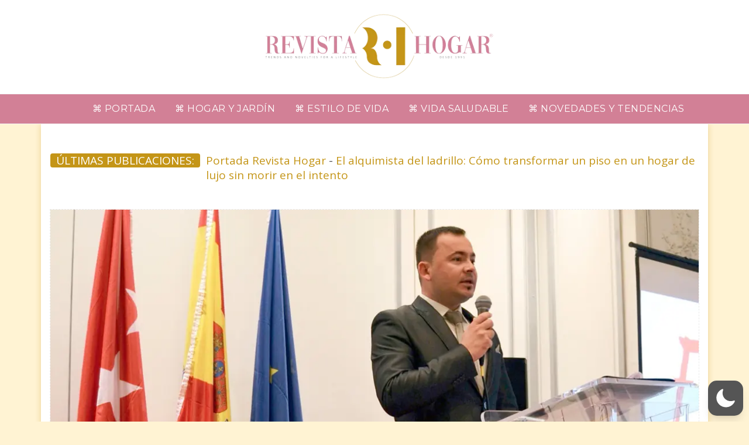

--- FILE ---
content_type: text/html; charset=UTF-8
request_url: https://revistahogar.es/
body_size: 70943
content:
<!DOCTYPE html><html dir="ltr" lang="es" prefix="og: https://ogp.me/ns#" data-wp-dark-mode-preset="0" class="no-js no-svg"><head><link href="https://revistahogar.es/wp-content/themes/independent/assets/FontAwesome/css/A.all.min.css.pagespeed.cf.Fasli9cp8O.css" rel="stylesheet"><meta charset="UTF-8"><meta name="viewport" content="width=device-width, initial-scale=1"><link rel="profile" href="http://gmpg.org/xfn/11"><title>Inicio - Revista Hogar</title>
                        <script>if(typeof WebFontConfig==="undefined"){WebFontConfig=new Object();}WebFontConfig['google']={families:['Open+Sans:400,700','Montserrat:400,900','Source+Sans+Pro:400&amp;subset=latin']};(function(){var wf=document.createElement('script');wf.src='https://ajax.googleapis.com/ajax/libs/webfont/1.5.3/webfont.js';wf.type='text/javascript';wf.async='true';var s=document.getElementsByTagName('script')[0];s.parentNode.insertBefore(wf,s);})();</script>
                        	<style>img:is([sizes="auto" i], [sizes^="auto," i]) {contain-intrinsic-size:3000px 1500px}</style>
	
		<!-- All in One SEO 4.9.3 - aioseo.com -->
	<meta name="description" content="★ REVISTA HOGAR ★ la revista número 1 en España es la mejor demostración de que funcionalidad, estética y estilo de vida pueden ir de la mano • Las mejores ideas para decorar tu vivienda, consejos de orden y ahorro."/>
	<meta name="robots" content="max-image-preview:large"/>
	<link rel="canonical" href="https://revistahogar.es/"/>
	<meta name="generator" content="All in One SEO (AIOSEO) 4.9.3"/>
		<meta property="og:locale" content="es_ES"/>
		<meta property="og:site_name" content="Revista Hogar - Revista de tendencias y estilo de vida para tu hogar y tu familia"/>
		<meta property="og:type" content="article"/>
		<meta property="og:title" content="Inicio - Revista Hogar"/>
		<meta property="og:description" content="★ REVISTA HOGAR ★ la revista número 1 en España es la mejor demostración de que funcionalidad, estética y estilo de vida pueden ir de la mano • Las mejores ideas para decorar tu vivienda, consejos de orden y ahorro."/>
		<meta property="og:url" content="https://revistahogar.es/"/>
		<meta property="og:image" content="https://revistahogar.es/wp-content/uploads/2022/06/cropped-revista-hoga-2r.png"/>
		<meta property="og:image:secure_url" content="https://revistahogar.es/wp-content/uploads/2022/06/cropped-revista-hoga-2r.png"/>
		<meta property="article:published_time" content="2022-08-31T10:05:45+00:00"/>
		<meta property="article:modified_time" content="2023-02-24T11:31:15+00:00"/>
		<meta name="twitter:card" content="summary"/>
		<meta name="twitter:title" content="Inicio - Revista Hogar"/>
		<meta name="twitter:description" content="★ REVISTA HOGAR ★ la revista número 1 en España es la mejor demostración de que funcionalidad, estética y estilo de vida pueden ir de la mano • Las mejores ideas para decorar tu vivienda, consejos de orden y ahorro."/>
		<meta name="twitter:image" content="https://revistahogar.es/wp-content/uploads/2022/06/cropped-revista-hoga-2r.png"/>
		<script type="application/ld+json" class="aioseo-schema">
			{"@context":"https:\/\/schema.org","@graph":[{"@type":"BreadcrumbList","@id":"https:\/\/revistahogar.es\/#breadcrumblist","itemListElement":[{"@type":"ListItem","@id":"https:\/\/revistahogar.es#listItem","position":1,"name":"Inicio"}]},{"@type":"Organization","@id":"https:\/\/revistahogar.es\/#organization","name":"Revista Hogar","description":"Revista de tendencias y estilo de vida para tu hogar y tu familia","url":"https:\/\/revistahogar.es\/","logo":{"@type":"ImageObject","url":"https:\/\/revistahogar.es\/wp-content\/uploads\/2022\/06\/cropped-revista-hoga-2r.png","@id":"https:\/\/revistahogar.es\/#organizationLogo","width":1832,"height":505,"caption":"revista del hogar"},"image":{"@id":"https:\/\/revistahogar.es\/#organizationLogo"}},{"@type":"WebPage","@id":"https:\/\/revistahogar.es\/#webpage","url":"https:\/\/revistahogar.es\/","name":"Inicio - Revista Hogar","description":"\u2605 REVISTA HOGAR \u2605 la revista n\u00famero 1 en Espa\u00f1a es la mejor demostraci\u00f3n de que funcionalidad, est\u00e9tica y estilo de vida pueden ir de la mano \u2022 Las mejores ideas para decorar tu vivienda, consejos de orden y ahorro.","inLanguage":"es-ES","isPartOf":{"@id":"https:\/\/revistahogar.es\/#website"},"breadcrumb":{"@id":"https:\/\/revistahogar.es\/#breadcrumblist"},"datePublished":"2022-08-31T12:05:45+02:00","dateModified":"2023-02-24T13:31:15+02:00"},{"@type":"WebSite","@id":"https:\/\/revistahogar.es\/#website","url":"https:\/\/revistahogar.es\/","name":"Revista Hogar","description":"Revista de tendencias y estilo de vida para tu hogar y tu familia","inLanguage":"es-ES","publisher":{"@id":"https:\/\/revistahogar.es\/#organization"}}]}
		</script>
		<!-- All in One SEO -->

<link rel='dns-prefetch' href='//stats.wp.com'/>
<link rel="alternate" type="application/rss+xml" title="Revista Hogar &raquo; Feed" href="https://revistahogar.es/feed/"/>
<script type="text/javascript">//<![CDATA[
window._wpemojiSettings={"baseUrl":"https:\/\/s.w.org\/images\/core\/emoji\/15.0.3\/72x72\/","ext":".png","svgUrl":"https:\/\/s.w.org\/images\/core\/emoji\/15.0.3\/svg\/","svgExt":".svg","source":{"concatemoji":"https:\/\/revistahogar.es\/wp-includes\/js\/wp-emoji-release.min.js?ver=ba9babc7ca6185e1b3be02b7edc25a6a"}};!function(i,n){var o,s,e;function c(e){try{var t={supportTests:e,timestamp:(new Date).valueOf()};sessionStorage.setItem(o,JSON.stringify(t))}catch(e){}}function p(e,t,n){e.clearRect(0,0,e.canvas.width,e.canvas.height),e.fillText(t,0,0);var t=new Uint32Array(e.getImageData(0,0,e.canvas.width,e.canvas.height).data),r=(e.clearRect(0,0,e.canvas.width,e.canvas.height),e.fillText(n,0,0),new Uint32Array(e.getImageData(0,0,e.canvas.width,e.canvas.height).data));return t.every(function(e,t){return e===r[t]})}function u(e,t,n){switch(t){case"flag":return n(e,"\ud83c\udff3\ufe0f\u200d\u26a7\ufe0f","\ud83c\udff3\ufe0f\u200b\u26a7\ufe0f")?!1:!n(e,"\ud83c\uddfa\ud83c\uddf3","\ud83c\uddfa\u200b\ud83c\uddf3")&&!n(e,"\ud83c\udff4\udb40\udc67\udb40\udc62\udb40\udc65\udb40\udc6e\udb40\udc67\udb40\udc7f","\ud83c\udff4\u200b\udb40\udc67\u200b\udb40\udc62\u200b\udb40\udc65\u200b\udb40\udc6e\u200b\udb40\udc67\u200b\udb40\udc7f");case"emoji":return!n(e,"\ud83d\udc26\u200d\u2b1b","\ud83d\udc26\u200b\u2b1b")}return!1}function f(e,t,n){var r="undefined"!=typeof WorkerGlobalScope&&self instanceof WorkerGlobalScope?new OffscreenCanvas(300,150):i.createElement("canvas"),a=r.getContext("2d",{willReadFrequently:!0}),o=(a.textBaseline="top",a.font="600 32px Arial",{});return e.forEach(function(e){o[e]=t(a,e,n)}),o}function t(e){var t=i.createElement("script");t.src=e,t.defer=!0,i.head.appendChild(t)}"undefined"!=typeof Promise&&(o="wpEmojiSettingsSupports",s=["flag","emoji"],n.supports={everything:!0,everythingExceptFlag:!0},e=new Promise(function(e){i.addEventListener("DOMContentLoaded",e,{once:!0})}),new Promise(function(t){var n=function(){try{var e=JSON.parse(sessionStorage.getItem(o));if("object"==typeof e&&"number"==typeof e.timestamp&&(new Date).valueOf()<e.timestamp+604800&&"object"==typeof e.supportTests)return e.supportTests}catch(e){}return null}();if(!n){if("undefined"!=typeof Worker&&"undefined"!=typeof OffscreenCanvas&&"undefined"!=typeof URL&&URL.createObjectURL&&"undefined"!=typeof Blob)try{var e="postMessage("+f.toString()+"("+[JSON.stringify(s),u.toString(),p.toString()].join(",")+"));",r=new Blob([e],{type:"text/javascript"}),a=new Worker(URL.createObjectURL(r),{name:"wpTestEmojiSupports"});return void(a.onmessage=function(e){c(n=e.data),a.terminate(),t(n)})}catch(e){}c(n=f(s,u,p))}t(n)}).then(function(e){for(var t in e)n.supports[t]=e[t],n.supports.everything=n.supports.everything&&n.supports[t],"flag"!==t&&(n.supports.everythingExceptFlag=n.supports.everythingExceptFlag&&n.supports[t]);n.supports.everythingExceptFlag=n.supports.everythingExceptFlag&&!n.supports.flag,n.DOMReady=!1,n.readyCallback=function(){n.DOMReady=!0}}).then(function(){return e}).then(function(){var e;n.supports.everything||(n.readyCallback(),(e=n.source||{}).concatemoji?t(e.concatemoji):e.wpemoji&&e.twemoji&&(t(e.twemoji),t(e.wpemoji)))}))}((window,document),window._wpemojiSettings);
//]]></script>
<link rel='stylesheet' id='wp-dark-mode-css' href='https://revistahogar.es/wp-content/plugins/wp-dark-mode/assets/css/app.min.css,qver=5.2.7.pagespeed.ce.6yBXSbWWNk.css' type='text/css' media='all'/>
<style id='wp-dark-mode-inline-css' type='text/css'>html[data-wp-dark-mode-active],[data-wp-dark-mode-loading]{--wpdm-body-filter:brightness(100%) contrast(90%) grayscale(0%) sepia(10%);--wpdm-grayscale:0%;--wpdm-img-brightness:100%;--wpdm-img-grayscale:0%;--wpdm-video-brightness:100%;--wpdm-video-grayscale:0%;--wpdm-large-font-sized:1em}.wp-dark-mode-active,[data-wp-dark-mode-active]{--wpdm-background-color:#232323;--wpdm-text-color:#f0f0f0}</style>
<style id='wp-emoji-styles-inline-css' type='text/css'>img.wp-smiley,img.emoji{display:inline!important;border:none!important;box-shadow:none!important;height:1em!important;width:1em!important;margin:0 .07em!important;vertical-align:-.1em!important;background:none!important;padding:0!important}</style>
<link rel='stylesheet' id='wp-block-library-css' href='https://revistahogar.es/wp-includes/css/dist/block-library/A.style.min.css,qver=ba9babc7ca6185e1b3be02b7edc25a6a.pagespeed.cf.-GTKN38myC.css' type='text/css' media='all'/>
<style id='wp-block-library-theme-inline-css' type='text/css'>.wp-block-audio :where(figcaption){color:#555;font-size:13px;text-align:center}.is-dark-theme .wp-block-audio :where(figcaption){color:#ffffffa6}.wp-block-audio{margin:0 0 1em}.wp-block-code{border:1px solid #ccc;border-radius:4px;font-family:Menlo,Consolas,monaco,monospace;padding:.8em 1em}.wp-block-embed :where(figcaption){color:#555;font-size:13px;text-align:center}.is-dark-theme .wp-block-embed :where(figcaption){color:#ffffffa6}.wp-block-embed{margin:0 0 1em}.blocks-gallery-caption{color:#555;font-size:13px;text-align:center}.is-dark-theme .blocks-gallery-caption{color:#ffffffa6}:root :where(.wp-block-image figcaption){color:#555;font-size:13px;text-align:center}.is-dark-theme :root :where(.wp-block-image figcaption){color:#ffffffa6}.wp-block-image{margin:0 0 1em}.wp-block-pullquote{border-bottom:4px solid;border-top:4px solid;color:currentColor;margin-bottom:1.75em}.wp-block-pullquote cite,.wp-block-pullquote footer,.wp-block-pullquote__citation{color:currentColor;font-size:.8125em;font-style:normal;text-transform:uppercase}.wp-block-quote{border-left:.25em solid;margin:0 0 1.75em;padding-left:1em}.wp-block-quote cite,.wp-block-quote footer{color:currentColor;font-size:.8125em;font-style:normal;position:relative}.wp-block-quote:where(.has-text-align-right){border-left:none;border-right:.25em solid;padding-left:0;padding-right:1em}.wp-block-quote:where(.has-text-align-center){border:none;padding-left:0}.wp-block-quote.is-large,.wp-block-quote.is-style-large,.wp-block-quote:where(.is-style-plain){border:none}.wp-block-search .wp-block-search__label{font-weight:700}.wp-block-search__button{border:1px solid #ccc;padding:.375em .625em}:where(.wp-block-group.has-background){padding:1.25em 2.375em}.wp-block-separator.has-css-opacity{opacity:.4}.wp-block-separator{border:none;border-bottom:2px solid;margin-left:auto;margin-right:auto}.wp-block-separator.has-alpha-channel-opacity{opacity:1}.wp-block-separator:not(.is-style-wide):not(.is-style-dots){width:100px}.wp-block-separator.has-background:not(.is-style-dots){border-bottom:none;height:1px}.wp-block-separator.has-background:not(.is-style-wide):not(.is-style-dots){height:2px}.wp-block-table{margin:0 0 1em}.wp-block-table td,.wp-block-table th{word-break:normal}.wp-block-table :where(figcaption){color:#555;font-size:13px;text-align:center}.is-dark-theme .wp-block-table :where(figcaption){color:#ffffffa6}.wp-block-video :where(figcaption){color:#555;font-size:13px;text-align:center}.is-dark-theme .wp-block-video :where(figcaption){color:#ffffffa6}.wp-block-video{margin:0 0 1em}:root :where(.wp-block-template-part.has-background){margin-bottom:0;margin-top:0;padding:1.25em 2.375em}</style>
<style id='aioseo/css/src/vue/standalone/blocks/table-of-contents/global.scss-css' media='all'>.aioseo-toc-header{width:100%;position:relative}.aioseo-toc-header:has(.aioseo-toc-header-area){flex-direction:column;align-items:flex-start}.aioseo-toc-header .aioseo-toc-header-title{align-items:center;color:#434960;display:flex;flex:1 0 auto;font-size:24px;font-weight:700;line-height:125%;max-width:100%;gap:8px}.aioseo-toc-header .aioseo-toc-header-title .aioseo-toc-header-collapsible{display:flex;border-radius:2px;cursor:pointer;transition:transform .3s ease;background-color:#e5f0ff;box-sizing:border-box;justify-content:center;align-items:center}[dir=ltr] .aioseo-toc-header .aioseo-toc-header-title .aioseo-toc-header-collapsible{padding:8px 0 8px 10px}[dir=rtl] .aioseo-toc-header .aioseo-toc-header-title .aioseo-toc-header-collapsible{padding:8px 10px 8px 0}.aioseo-toc-header .aioseo-toc-header-title .aioseo-toc-header-collapsible svg{width:14px;height:14px}[dir=ltr] .aioseo-toc-header .aioseo-toc-header-title .aioseo-toc-header-collapsible svg{margin-right:10px}[dir=rtl] .aioseo-toc-header .aioseo-toc-header-title .aioseo-toc-header-collapsible svg{margin-left:10px}.aioseo-toc-header .aioseo-toc-header-instructions{color:#2c324c;font-size:16px;margin-bottom:0;margin-top:16px}.aioseo-toc-header .aioseo-toc-header-buttons{flex:0 1 auto}.aioseo-toc-contents{transition:transform .3s ease,opacity .3s ease;transform-origin:top;display:block;opacity:1;transform:scaleY(1);padding-top:12px}.aioseo-toc-collapsed{opacity:0;transform:scaleY(0);height:0;overflow:hidden}
</style>
<link rel='stylesheet' id='mediaelement-css' href='https://revistahogar.es/wp-includes/js/mediaelement/mediaelementplayer-legacy.min.css,qver=4.2.17.pagespeed.ce.Kw3X7s6gO0.css' type='text/css' media='all'/>
<link rel='stylesheet' id='wp-mediaelement-css' href='https://revistahogar.es/wp-includes/js/mediaelement/wp-mediaelement.min.css,qver=ba9babc7ca6185e1b3be02b7edc25a6a.pagespeed.ce.6pWCdrfeRU.css' type='text/css' media='all'/>
<style id='jetpack-sharing-buttons-style-inline-css' type='text/css'>.jetpack-sharing-buttons__services-list{display:flex;flex-direction:row;flex-wrap:wrap;gap:0;list-style-type:none;margin:5px;padding:0}.jetpack-sharing-buttons__services-list.has-small-icon-size{font-size:12px}.jetpack-sharing-buttons__services-list.has-normal-icon-size{font-size:16px}.jetpack-sharing-buttons__services-list.has-large-icon-size{font-size:24px}.jetpack-sharing-buttons__services-list.has-huge-icon-size{font-size:36px}@media print{.jetpack-sharing-buttons__services-list{display:none!important}}.editor-styles-wrapper .wp-block-jetpack-sharing-buttons{gap:0;padding-inline-start:0}ul.jetpack-sharing-buttons__services-list.has-background{padding:1.25em 2.375em}</style>
<style id='classic-theme-styles-inline-css' type='text/css'>.wp-block-button__link{color:#fff;background-color:#32373c;border-radius:9999px;box-shadow:none;text-decoration:none;padding:calc(.667em + 2px) calc(1.333em + 2px);font-size:1.125em}.wp-block-file__button{background:#32373c;color:#fff;text-decoration:none}</style>
<style id='global-styles-inline-css' type='text/css'>:root{--wp--preset--aspect-ratio--square:1;--wp--preset--aspect-ratio--4-3: 4/3;--wp--preset--aspect-ratio--3-4: 3/4;--wp--preset--aspect-ratio--3-2: 3/2;--wp--preset--aspect-ratio--2-3: 2/3;--wp--preset--aspect-ratio--16-9: 16/9;--wp--preset--aspect-ratio--9-16: 9/16;--wp--preset--color--black:#000;--wp--preset--color--cyan-bluish-gray:#abb8c3;--wp--preset--color--white:#fff;--wp--preset--color--pale-pink:#f78da7;--wp--preset--color--vivid-red:#cf2e2e;--wp--preset--color--luminous-vivid-orange:#ff6900;--wp--preset--color--luminous-vivid-amber:#fcb900;--wp--preset--color--light-green-cyan:#7bdcb5;--wp--preset--color--vivid-green-cyan:#00d084;--wp--preset--color--pale-cyan-blue:#8ed1fc;--wp--preset--color--vivid-cyan-blue:#0693e3;--wp--preset--color--vivid-purple:#9b51e0;--wp--preset--color--dark-gray:#111;--wp--preset--color--light-gray:#767676;--wp--preset--gradient--vivid-cyan-blue-to-vivid-purple:linear-gradient(135deg,rgba(6,147,227,1) 0%,#9b51e0 100%);--wp--preset--gradient--light-green-cyan-to-vivid-green-cyan:linear-gradient(135deg,#7adcb4 0%,#00d082 100%);--wp--preset--gradient--luminous-vivid-amber-to-luminous-vivid-orange:linear-gradient(135deg,rgba(252,185,0,1) 0%,rgba(255,105,0,1) 100%);--wp--preset--gradient--luminous-vivid-orange-to-vivid-red:linear-gradient(135deg,rgba(255,105,0,1) 0%,#cf2e2e 100%);--wp--preset--gradient--very-light-gray-to-cyan-bluish-gray:linear-gradient(135deg,#eee 0%,#a9b8c3 100%);--wp--preset--gradient--cool-to-warm-spectrum:linear-gradient(135deg,#4aeadc 0%,#9778d1 20%,#cf2aba 40%,#ee2c82 60%,#fb6962 80%,#fef84c 100%);--wp--preset--gradient--blush-light-purple:linear-gradient(135deg,#ffceec 0%,#9896f0 100%);--wp--preset--gradient--blush-bordeaux:linear-gradient(135deg,#fecda5 0%,#fe2d2d 50%,#6b003e 100%);--wp--preset--gradient--luminous-dusk:linear-gradient(135deg,#ffcb70 0%,#c751c0 50%,#4158d0 100%);--wp--preset--gradient--pale-ocean:linear-gradient(135deg,#fff5cb 0%,#b6e3d4 50%,#33a7b5 100%);--wp--preset--gradient--electric-grass:linear-gradient(135deg,#caf880 0%,#71ce7e 100%);--wp--preset--gradient--midnight:linear-gradient(135deg,#020381 0%,#2874fc 100%);--wp--preset--font-size--small:13px;--wp--preset--font-size--medium:20px;--wp--preset--font-size--large:36px;--wp--preset--font-size--x-large:42px;--wp--preset--spacing--20:.44rem;--wp--preset--spacing--30:.67rem;--wp--preset--spacing--40:1rem;--wp--preset--spacing--50:1.5rem;--wp--preset--spacing--60:2.25rem;--wp--preset--spacing--70:3.38rem;--wp--preset--spacing--80:5.06rem;--wp--preset--shadow--natural:6px 6px 9px rgba(0,0,0,.2);--wp--preset--shadow--deep:12px 12px 50px rgba(0,0,0,.4);--wp--preset--shadow--sharp:6px 6px 0 rgba(0,0,0,.2);--wp--preset--shadow--outlined:6px 6px 0 -3px rgba(255,255,255,1) , 6px 6px rgba(0,0,0,1);--wp--preset--shadow--crisp:6px 6px 0 rgba(0,0,0,1)}:where(.is-layout-flex){gap:.5em}:where(.is-layout-grid){gap:.5em}body .is-layout-flex{display:flex}.is-layout-flex{flex-wrap:wrap;align-items:center}.is-layout-flex > :is(*, div){margin:0}body .is-layout-grid{display:grid}.is-layout-grid > :is(*, div){margin:0}:where(.wp-block-columns.is-layout-flex){gap:2em}:where(.wp-block-columns.is-layout-grid){gap:2em}:where(.wp-block-post-template.is-layout-flex){gap:1.25em}:where(.wp-block-post-template.is-layout-grid){gap:1.25em}.has-black-color{color:var(--wp--preset--color--black)!important}.has-cyan-bluish-gray-color{color:var(--wp--preset--color--cyan-bluish-gray)!important}.has-white-color{color:var(--wp--preset--color--white)!important}.has-pale-pink-color{color:var(--wp--preset--color--pale-pink)!important}.has-vivid-red-color{color:var(--wp--preset--color--vivid-red)!important}.has-luminous-vivid-orange-color{color:var(--wp--preset--color--luminous-vivid-orange)!important}.has-luminous-vivid-amber-color{color:var(--wp--preset--color--luminous-vivid-amber)!important}.has-light-green-cyan-color{color:var(--wp--preset--color--light-green-cyan)!important}.has-vivid-green-cyan-color{color:var(--wp--preset--color--vivid-green-cyan)!important}.has-pale-cyan-blue-color{color:var(--wp--preset--color--pale-cyan-blue)!important}.has-vivid-cyan-blue-color{color:var(--wp--preset--color--vivid-cyan-blue)!important}.has-vivid-purple-color{color:var(--wp--preset--color--vivid-purple)!important}.has-black-background-color{background-color:var(--wp--preset--color--black)!important}.has-cyan-bluish-gray-background-color{background-color:var(--wp--preset--color--cyan-bluish-gray)!important}.has-white-background-color{background-color:var(--wp--preset--color--white)!important}.has-pale-pink-background-color{background-color:var(--wp--preset--color--pale-pink)!important}.has-vivid-red-background-color{background-color:var(--wp--preset--color--vivid-red)!important}.has-luminous-vivid-orange-background-color{background-color:var(--wp--preset--color--luminous-vivid-orange)!important}.has-luminous-vivid-amber-background-color{background-color:var(--wp--preset--color--luminous-vivid-amber)!important}.has-light-green-cyan-background-color{background-color:var(--wp--preset--color--light-green-cyan)!important}.has-vivid-green-cyan-background-color{background-color:var(--wp--preset--color--vivid-green-cyan)!important}.has-pale-cyan-blue-background-color{background-color:var(--wp--preset--color--pale-cyan-blue)!important}.has-vivid-cyan-blue-background-color{background-color:var(--wp--preset--color--vivid-cyan-blue)!important}.has-vivid-purple-background-color{background-color:var(--wp--preset--color--vivid-purple)!important}.has-black-border-color{border-color:var(--wp--preset--color--black)!important}.has-cyan-bluish-gray-border-color{border-color:var(--wp--preset--color--cyan-bluish-gray)!important}.has-white-border-color{border-color:var(--wp--preset--color--white)!important}.has-pale-pink-border-color{border-color:var(--wp--preset--color--pale-pink)!important}.has-vivid-red-border-color{border-color:var(--wp--preset--color--vivid-red)!important}.has-luminous-vivid-orange-border-color{border-color:var(--wp--preset--color--luminous-vivid-orange)!important}.has-luminous-vivid-amber-border-color{border-color:var(--wp--preset--color--luminous-vivid-amber)!important}.has-light-green-cyan-border-color{border-color:var(--wp--preset--color--light-green-cyan)!important}.has-vivid-green-cyan-border-color{border-color:var(--wp--preset--color--vivid-green-cyan)!important}.has-pale-cyan-blue-border-color{border-color:var(--wp--preset--color--pale-cyan-blue)!important}.has-vivid-cyan-blue-border-color{border-color:var(--wp--preset--color--vivid-cyan-blue)!important}.has-vivid-purple-border-color{border-color:var(--wp--preset--color--vivid-purple)!important}.has-vivid-cyan-blue-to-vivid-purple-gradient-background{background:var(--wp--preset--gradient--vivid-cyan-blue-to-vivid-purple)!important}.has-light-green-cyan-to-vivid-green-cyan-gradient-background{background:var(--wp--preset--gradient--light-green-cyan-to-vivid-green-cyan)!important}.has-luminous-vivid-amber-to-luminous-vivid-orange-gradient-background{background:var(--wp--preset--gradient--luminous-vivid-amber-to-luminous-vivid-orange)!important}.has-luminous-vivid-orange-to-vivid-red-gradient-background{background:var(--wp--preset--gradient--luminous-vivid-orange-to-vivid-red)!important}.has-very-light-gray-to-cyan-bluish-gray-gradient-background{background:var(--wp--preset--gradient--very-light-gray-to-cyan-bluish-gray)!important}.has-cool-to-warm-spectrum-gradient-background{background:var(--wp--preset--gradient--cool-to-warm-spectrum)!important}.has-blush-light-purple-gradient-background{background:var(--wp--preset--gradient--blush-light-purple)!important}.has-blush-bordeaux-gradient-background{background:var(--wp--preset--gradient--blush-bordeaux)!important}.has-luminous-dusk-gradient-background{background:var(--wp--preset--gradient--luminous-dusk)!important}.has-pale-ocean-gradient-background{background:var(--wp--preset--gradient--pale-ocean)!important}.has-electric-grass-gradient-background{background:var(--wp--preset--gradient--electric-grass)!important}.has-midnight-gradient-background{background:var(--wp--preset--gradient--midnight)!important}.has-small-font-size{font-size:var(--wp--preset--font-size--small)!important}.has-medium-font-size{font-size:var(--wp--preset--font-size--medium)!important}.has-large-font-size{font-size:var(--wp--preset--font-size--large)!important}.has-x-large-font-size{font-size:var(--wp--preset--font-size--x-large)!important}:where(.wp-block-post-template.is-layout-flex){gap:1.25em}:where(.wp-block-post-template.is-layout-grid){gap:1.25em}:where(.wp-block-columns.is-layout-flex){gap:2em}:where(.wp-block-columns.is-layout-grid){gap:2em}:root :where(.wp-block-pullquote){font-size:1.5em;line-height:1.6}</style>
<link rel='stylesheet' id='kk-star-ratings-css' href='https://revistahogar.es/wp-content/plugins/kk-star-ratings/src/core/public/css/kk-star-ratings.min.css,qver=5.4.10.2.pagespeed.ce.UzrwPEm67a.css' type='text/css' media='all'/>
<link rel='stylesheet' id='independent-core-style-css' href='https://revistahogar.es/wp-content/plugins/independent-core/assets/css/A.independent-core-custom.css,qver=1.0.pagespeed.cf.oYE4T90oBn.css' type='text/css' media='all'/>
<link rel='stylesheet' id='js_composer_front-css' href='https://revistahogar.es/wp-content/plugins/js_composer_theme/assets/css/A.js_composer.min.css,qver=7.9.pagespeed.cf.oCbGWCXaii.css' type='text/css' media='all'/>
<link rel='stylesheet' id='bootstrap-css' href='https://revistahogar.es/wp-content/themes/independent/assets/css/bootstrap.min.css,qver=4.1.1.pagespeed.ce.rupS5iS3Br.css' type='text/css' media='all'/>
<link rel='stylesheet' id='font-awesome-css' href='https://revistahogar.es/wp-content/themes/independent/assets/css/A.font-awesome.min.css,qver=4.7.0.pagespeed.cf.-h1_Pq_Tfn.css' type='text/css' media='all'/>
<link rel='stylesheet' id='simple-line-icons-css' href='https://revistahogar.es/wp-content/themes/independent/assets/css/A.simple-line-icons.css,qver=1.0.pagespeed.cf.QH3-ZJdFiV.css' type='text/css' media='all'/>
<link rel='stylesheet' id='themify-icons-css' href='https://revistahogar.es/wp-content/themes/independent/assets/css/A.themify-icons.css,qver=1.0.pagespeed.cf.UpZAfUkWUH.css' type='text/css' media='all'/>
<link rel='stylesheet' id='owl-carousel-css' href='https://revistahogar.es/wp-content/themes/independent/assets/css/A.owl-carousel.min.css,qver=2.2.1.pagespeed.cf.TR2DU8v51j.css' type='text/css' media='all'/>
<link rel='stylesheet' id='magnific-popup-css' href='https://revistahogar.es/wp-content/themes/independent/assets/css/A.magnific-popup.min.css,qver=1.0.pagespeed.cf.5cPKBggUfu.css' type='text/css' media='all'/>
<link rel='stylesheet' id='image-hover-css' href='https://revistahogar.es/wp-content/themes/independent/assets/css/A.image-hover.min.css,qver=1.0.pagespeed.cf.1Lwob6PctC.css' type='text/css' media='all'/>
<link rel='stylesheet' id='ytplayer-css' href='https://revistahogar.es/wp-content/themes/independent/assets/css/A.ytplayer.min.css,qver=1.0.pagespeed.cf.KcZFKzMI5p.css' type='text/css' media='all'/>
<link rel='stylesheet' id='animate-css' href='https://revistahogar.es/wp-content/themes/independent/assets/css/A.animate.min.css,qver=3.5.1.pagespeed.cf.3So_WCSyE_.css' type='text/css' media='all'/>
<link rel='stylesheet' id='independent-style-css' href='https://revistahogar.es/wp-content/themes/independent/A.style.css,qver=1.0.pagespeed.cf.MXlIU5Wzk9.css' type='text/css' media='all'/>
<link rel='stylesheet' id='independent-shortcode-css' href='https://revistahogar.es/wp-content/themes/independent/assets/css/A.shortcode.css,qver=1.0.pagespeed.cf.zy19SsG6VA.css' type='text/css' media='all'/>
<link rel='stylesheet' id='independent-news-styles-css' href='https://revistahogar.es/wp-content/themes/independent/assets/css/A.news-styles.css,qver=1.0.pagespeed.cf.xgqv5vxwZx.css' type='text/css' media='all'/>
<link rel='stylesheet' id='independent-demo-demo-weets-css' href='https://revistahogar.es/wp-content/themes/independent/assets/css/A.demo-weets.css,qver=1.0.pagespeed.cf.HDWW1ibWR9.css' type='text/css' media='all'/>
<link rel='stylesheet' id='independent-theme-style-css' href='https://revistahogar.es/wp-content/uploads/independent/A.theme_1.css,qver=1.1.9.pagespeed.cf.kMbdQhQvxk.css' type='text/css' media='all'/>
<style id='independent-theme-style-inline-css' type='text/css'>body{}</style>
<script type="text/javascript" src="https://revistahogar.es/wp-includes/js/jquery/jquery.min.js,qver=3.7.1.pagespeed.jm.PoWN7KAtLT.js" id="jquery-core-js"></script>
<script src="https://revistahogar.es/wp-includes,_js,_jquery,_jquery-migrate.min.js,qver==3.4.1+wp-content,_plugins,_independent-core,_assets,_js,_drag-drop.js,qver==ba9babc7ca6185e1b3be02b7edc25a6a.pagespeed.jc.8kzEIQx1aF.js"></script><script>eval(mod_pagespeed_VBSQFfAYzw);</script>
<script>eval(mod_pagespeed_$tcv2SKmiH);</script>
<script type="text/javascript" src="https://revistahogar.es/wp-content/plugins/wp-dark-mode/assets/js/dark-mode.js,qver=5.2.7.pagespeed.ce.wf2TXJY2pQ.js" id="wp-dark-mode-automatic-js"></script>
<script type="text/javascript" id="wp-dark-mode-js-extra">//<![CDATA[
var wp_dark_mode_json={"security_key":"1a12bfc948","is_pro":"","version":"5.2.7","is_excluded":"","excluded_elements":" #wpadminbar, .wp-dark-mode-switch, .elementor-button-content-wrapper","options":{"frontend_enabled":true,"frontend_mode":"device","frontend_time_starts":"06:00 PM","frontend_time_ends":"06:00 AM","frontend_custom_css":"","frontend_remember_choice":true,"admin_enabled":false,"admin_enabled_block_editor":true,"floating_switch_enabled":true,"floating_switch_display":{"desktop":true,"mobile":true,"tablet":true},"floating_switch_style":1,"floating_switch_size":1,"floating_switch_size_custom":100,"floating_switch_position":"right","floating_switch_position_side":"right","floating_switch_position_side_value":10,"floating_switch_position_bottom_value":10,"floating_switch_enabled_attention_effect":false,"floating_switch_attention_effect":"wobble","floating_switch_enabled_cta":false,"floating_switch_cta_text":"Enable Dark Mode","floating_switch_cta_color":"#ffffff","floating_switch_cta_background":"#000000","floating_switch_enabled_custom_icons":false,"floating_switch_icon_light":"","floating_switch_icon_dark":"","floating_switch_enabled_custom_texts":false,"floating_switch_text_light":"Light","floating_switch_text_dark":"Dark","menu_switch_enabled":false,"content_switch_enabled_top_of_posts":false,"content_switch_enabled_top_of_pages":false,"content_switch_style":1,"color_mode":"automatic","color_presets":[{"name":"Gold","bg":"#000","text":"#dfdedb","link":"#e58c17","link_hover":"#e58c17","input_bg":"#000","input_text":"#dfdedb","input_placeholder":"#dfdedb","button_text":"#dfdedb","button_hover_text":"#dfdedb","button_bg":"#141414","button_hover_bg":"#141414","button_border":"#1e1e1e","enable_scrollbar":false,"scrollbar_track":"#141414","scrollbar_thumb":"#dfdedb"},{"name":"Sapphire","bg":"#1B2836","text":"#fff","link":"#459BE6","link_hover":"#459BE6","input_bg":"#1B2836","input_text":"#fff","input_placeholder":"#fff","button_text":"#fff","button_hover_text":"#fff","button_bg":"#2f3c4a","button_hover_bg":"#2f3c4a","button_border":"#394654","enable_scrollbar":false,"scrollbar_track":"#1B2836","scrollbar_thumb":"#fff"},{"name":"Fuchsia","bg":"#1E0024","text":"#fff","link":"#E251FF","link_hover":"#E251FF","input_bg":"#1E0024","input_text":"#fff","input_placeholder":"#fff","button_text":"#fff","button_hover_text":"#fff","button_bg":"#321438","button_hover_bg":"#321438","button_border":"#321438","enable_scrollbar":false,"scrollbar_track":"#1E0024","scrollbar_thumb":"#fff"},{"name":"Rose","bg":"#270000","text":"#fff","link":"#FF7878","link_hover":"#FF7878","input_bg":"#270000","input_text":"#fff","input_placeholder":"#fff","button_text":"#fff","button_hover_text":"#fff","button_bg":"#3b1414","button_hover_bg":"#3b1414","button_border":"#451e1e","enable_scrollbar":false,"scrollbar_track":"#270000","scrollbar_thumb":"#fff"},{"name":"Violet","bg":"#160037","text":"#EBEBEB","link":"#B381FF","link_hover":"#B381FF","input_bg":"#160037","input_text":"#EBEBEB","input_placeholder":"#EBEBEB","button_text":"#EBEBEB","button_hover_text":"#EBEBEB","button_bg":"#2a144b","button_hover_bg":"#2a144b","button_border":"#341e55","enable_scrollbar":false,"scrollbar_track":"#160037","scrollbar_thumb":"#EBEBEB"},{"name":"Pink","bg":"#121212","text":"#E6E6E6","link":"#FF9191","link_hover":"#FF9191","input_bg":"#121212","input_text":"#E6E6E6","input_placeholder":"#E6E6E6","button_text":"#E6E6E6","button_hover_text":"#E6E6E6","button_bg":"#262626","button_hover_bg":"#262626","button_border":"#303030","enable_scrollbar":false,"scrollbar_track":"#121212","scrollbar_thumb":"#E6E6E6"},{"name":"Kelly","bg":"#000A3B","text":"#FFFFFF","link":"#3AFF82","link_hover":"#3AFF82","input_bg":"#000A3B","input_text":"#FFFFFF","input_placeholder":"#FFFFFF","button_text":"#FFFFFF","button_hover_text":"#FFFFFF","button_bg":"#141e4f","button_hover_bg":"#141e4f","button_border":"#1e2859","enable_scrollbar":false,"scrollbar_track":"#000A3B","scrollbar_thumb":"#FFFFFF"},{"name":"Magenta","bg":"#171717","text":"#BFB7C0","link":"#F776F0","link_hover":"#F776F0","input_bg":"#171717","input_text":"#BFB7C0","input_placeholder":"#BFB7C0","button_text":"#BFB7C0","button_hover_text":"#BFB7C0","button_bg":"#2b2b2b","button_hover_bg":"#2b2b2b","button_border":"#353535","enable_scrollbar":false,"scrollbar_track":"#171717","scrollbar_thumb":"#BFB7C0"},{"name":"Green","bg":"#003711","text":"#FFFFFF","link":"#84FF6D","link_hover":"#84FF6D","input_bg":"#003711","input_text":"#FFFFFF","input_placeholder":"#FFFFFF","button_text":"#FFFFFF","button_hover_text":"#FFFFFF","button_bg":"#144b25","button_hover_bg":"#144b25","button_border":"#1e552f","enable_scrollbar":false,"scrollbar_track":"#003711","scrollbar_thumb":"#FFFFFF"},{"name":"Orange","bg":"#23243A","text":"#D6CB99","link":"#FF9323","link_hover":"#FF9323","input_bg":"#23243A","input_text":"#D6CB99","input_placeholder":"#D6CB99","button_text":"#D6CB99","button_hover_text":"#D6CB99","button_bg":"#37384e","button_hover_bg":"#37384e","button_border":"#414258","enable_scrollbar":false,"scrollbar_track":"#23243A","scrollbar_thumb":"#D6CB99"},{"name":"Yellow","bg":"#151819","text":"#D5D6D7","link":"#DAA40B","link_hover":"#DAA40B","input_bg":"#151819","input_text":"#D5D6D7","input_placeholder":"#D5D6D7","button_text":"#D5D6D7","button_hover_text":"#D5D6D7","button_bg":"#292c2d","button_hover_bg":"#292c2d","button_border":"#333637","enable_scrollbar":false,"scrollbar_track":"#151819","scrollbar_thumb":"#D5D6D7"},{"name":"Facebook","bg":"#18191A","text":"#DCDEE3","link":"#2D88FF","link_hover":"#2D88FF","input_bg":"#18191A","input_text":"#DCDEE3","input_placeholder":"#DCDEE3","button_text":"#DCDEE3","button_hover_text":"#DCDEE3","button_bg":"#2c2d2e","button_hover_bg":"#2c2d2e","button_border":"#363738","enable_scrollbar":false,"scrollbar_track":"#18191A","scrollbar_thumb":"#DCDEE3"},{"name":"Twitter","bg":"#141d26","text":"#fff","link":"#1C9CEA","link_hover":"#1C9CEA","input_bg":"#141d26","input_text":"#fff","input_placeholder":"#fff","button_text":"#fff","button_hover_text":"#fff","button_bg":"#28313a","button_hover_bg":"#28313a","button_border":"#323b44","enable_scrollbar":false,"scrollbar_track":"#141d26","scrollbar_thumb":"#fff"}],"color_preset_id":0,"color_filter_brightness":100,"color_filter_contrast":90,"color_filter_grayscale":0,"color_filter_sepia":10,"image_replaces":[],"image_enabled_low_brightness":false,"image_brightness":80,"image_low_brightness_excludes":[],"image_enabled_low_grayscale":false,"image_grayscale":0,"image_low_grayscale_excludes":[],"video_replaces":[],"video_enabled_low_brightness":false,"video_brightness":80,"video_low_brightness_excludes":[],"video_enabled_low_grayscale":false,"video_grayscale":0,"video_low_grayscale_excludes":[],"animation_enabled":false,"animation_name":"fade-in","performance_track_dynamic_content":false,"performance_load_scripts_in_footer":false,"performance_execute_as":"sync","performance_exclude_cache":false,"excludes_elements":"","excludes_elements_includes":"","excludes_posts":[],"excludes_posts_all":false,"excludes_posts_except":[],"excludes_taxonomies":[],"excludes_taxonomies_all":false,"excludes_taxonomies_except":[],"excludes_wc_products":[],"excludes_wc_products_all":false,"excludes_wc_products_except":[],"excludes_wc_categories":[],"excludes_wc_categories_all":false,"excludes_wc_categories_except":[],"accessibility_enabled_keyboard_shortcut":true,"accessibility_enabled_url_param":false,"typography_enabled":false,"typography_font_size":"1.2","typography_font_size_custom":100,"analytics_enabled":true,"analytics_enabled_dashboard_widget":true,"analytics_enabled_email_reporting":false,"analytics_email_reporting_frequency":"daily","analytics_email_reporting_address":"","analytics_email_reporting_subject":"WP Dark Mode Analytics Report"},"analytics_enabled":"1","url":{"ajax":"https:\/\/revistahogar.es\/wp-admin\/admin-ajax.php","home":"https:\/\/revistahogar.es","admin":"https:\/\/revistahogar.es\/wp-admin\/","assets":"https:\/\/revistahogar.es\/wp-content\/plugins\/wp-dark-mode\/assets\/"},"debug":"","additional":{"is_elementor_editor":false}};var wp_dark_mode_icons={"HalfMoonFilled":"<svg viewBox=\"0 0 30 30\" fill=\"none\" xmlns=\"http:\/\/www.w3.org\/2000\/svg\" class=\"wp-dark-mode-ignore\"><path fill-rule=\"evenodd\" clip-rule=\"evenodd\" d=\"M10.8956 0.505198C11.2091 0.818744 11.3023 1.29057 11.1316 1.69979C10.4835 3.25296 10.125 4.95832 10.125 6.75018C10.125 13.9989 16.0013 19.8752 23.25 19.8752C25.0419 19.8752 26.7472 19.5167 28.3004 18.8686C28.7096 18.6979 29.1814 18.7911 29.495 19.1046C29.8085 19.4182 29.9017 19.89 29.731 20.2992C27.4235 25.8291 21.9642 29.7189 15.5938 29.7189C7.13689 29.7189 0.28125 22.8633 0.28125 14.4064C0.28125 8.036 4.17113 2.57666 9.70097 0.269199C10.1102 0.098441 10.582 0.191653 10.8956 0.505198Z\" fill=\"currentColor\"\/><\/svg>","HalfMoonOutlined":"<svg viewBox=\"0 0 25 25\" fill=\"none\" xmlns=\"http:\/\/www.w3.org\/2000\/svg\" class=\"wp-dark-mode-ignore\"> <path d=\"M23.3773 16.5026C22.0299 17.0648 20.5512 17.3753 19 17.3753C12.7178 17.3753 7.625 12.2826 7.625 6.00031C7.625 4.44912 7.9355 2.97044 8.49773 1.62305C4.38827 3.33782 1.5 7.39427 1.5 12.1253C1.5 18.4076 6.59276 23.5003 12.875 23.5003C17.606 23.5003 21.6625 20.612 23.3773 16.5026Z\" stroke=\"currentColor\" stroke-width=\"1.5\" stroke-linecap=\"round\" stroke-linejoin=\"round\"\/><\/svg>","CurvedMoonFilled":"<svg  viewBox=\"0 0 23 23\" fill=\"none\" xmlns=\"http:\/\/www.w3.org\/2000\/svg\" class=\"wp-dark-mode-ignore\"><path d=\"M6.11767 1.57622C8.52509 0.186296 11.2535 -0.171447 13.8127 0.36126C13.6914 0.423195 13.5692 0.488292 13.4495 0.557448C9.41421 2.88721 8.09657 8.15546 10.503 12.3234C12.9105 16.4934 18.1326 17.9833 22.1658 15.6547C22.2856 15.5855 22.4031 15.5123 22.5174 15.4382C21.6991 17.9209 20.0251 20.1049 17.6177 21.4948C12.2943 24.5683 5.40509 22.5988 2.23017 17.0997C-0.947881 11.5997 0.79427 4.64968 6.11767 1.57622ZM4.77836 10.2579C4.70178 10.3021 4.6784 10.4022 4.72292 10.4793C4.76861 10.5585 4.86776 10.5851 4.94238 10.542C5.01896 10.4978 5.04235 10.3977 4.99783 10.3206C4.95331 10.2435 4.85495 10.2137 4.77836 10.2579ZM14.0742 19.6608C14.1508 19.6166 14.1741 19.5165 14.1296 19.4394C14.0839 19.3603 13.9848 19.3336 13.9102 19.3767C13.8336 19.4209 13.8102 19.521 13.8547 19.5981C13.8984 19.6784 13.9976 19.705 14.0742 19.6608ZM6.11345 5.87243C6.19003 5.82822 6.21341 5.72814 6.16889 5.65103C6.1232 5.57189 6.02405 5.54526 5.94943 5.58835C5.87285 5.63256 5.84947 5.73264 5.89399 5.80975C5.93654 5.88799 6.03687 5.91665 6.11345 5.87243ZM9.42944 18.3138C9.50603 18.2696 9.52941 18.1695 9.48489 18.0924C9.4392 18.0133 9.34004 17.9867 9.26543 18.0297C9.18885 18.074 9.16546 18.174 9.20998 18.2511C9.25254 18.3294 9.35286 18.358 9.42944 18.3138ZM6.25969 15.1954L7.35096 16.3781L6.87234 14.8416L8.00718 13.7644L6.50878 14.2074L5.41751 13.0247L5.89613 14.5611L4.76326 15.6372L6.25969 15.1954Z\" fill=\"white\"\/><\/svg>","CurvedMoonOutlined":"<svg viewBox=\"0 0 16 16\" fill=\"none\" xmlns=\"http:\/\/www.w3.org\/2000\/svg\" class=\"wp-dark-mode-ignore\"> <path d=\"M5.99222 9.70618C8.30834 12.0223 12.0339 12.0633 14.4679 9.87934C14.1411 11.0024 13.5331 12.0648 12.643 12.9549C9.85623 15.7417 5.38524 15.7699 2.65685 13.0415C-0.0715325 10.3132 -0.0432656 5.84217 2.74352 3.05539C3.63362 2.16529 4.69605 1.55721 5.81912 1.23044C3.63513 3.66445 3.67608 7.39004 5.99222 9.70618Z\" stroke=\"currentColor\"\/> <\/svg>","SunFilled":"<svg viewBox=\"0 0 22 22\" fill=\"none\" xmlns=\"http:\/\/www.w3.org\/2000\/svg\" class=\"wp-dark-mode-ignore\"><path fill-rule=\"evenodd\" clip-rule=\"evenodd\" d=\"M10.9999 3.73644C11.1951 3.73644 11.3548 3.57676 11.3548 3.3816V0.354838C11.3548 0.159677 11.1951 0 10.9999 0C10.8048 0 10.6451 0.159677 10.6451 0.354838V3.38515C10.6451 3.58031 10.8048 3.73644 10.9999 3.73644ZM10.9998 4.61291C7.47269 4.61291 4.6127 7.4729 4.6127 11C4.6127 14.5271 7.47269 17.3871 10.9998 17.3871C14.5269 17.3871 17.3868 14.5271 17.3868 11C17.3868 7.4729 14.5269 4.61291 10.9998 4.61291ZM10.9998 6.3871C8.45559 6.3871 6.38688 8.4558 6.38688 11C6.38688 11.1951 6.22721 11.3548 6.03205 11.3548C5.83688 11.3548 5.67721 11.1951 5.67721 11C5.67721 8.06548 8.06526 5.67742 10.9998 5.67742C11.1949 5.67742 11.3546 5.8371 11.3546 6.03226C11.3546 6.22742 11.1949 6.3871 10.9998 6.3871ZM10.6451 18.6184C10.6451 18.4232 10.8048 18.2635 10.9999 18.2635C11.1951 18.2635 11.3548 18.4197 11.3548 18.6148V21.6451C11.3548 21.8403 11.1951 22 10.9999 22C10.8048 22 10.6451 21.8403 10.6451 21.6451V18.6184ZM6.88367 4.58091C6.95109 4.69446 7.06819 4.75833 7.19238 4.75833C7.2527 4.75833 7.31302 4.74414 7.3698 4.7122C7.54012 4.61285 7.59689 4.3964 7.50109 4.22608L5.98593 1.60383C5.88658 1.43351 5.67013 1.37673 5.4998 1.47254C5.32948 1.57189 5.27271 1.78834 5.36851 1.95867L6.88367 4.58091ZM14.6298 17.2877C14.8001 17.1919 15.0166 17.2487 15.1159 17.419L16.6311 20.0413C16.7269 20.2116 16.6701 20.428 16.4998 20.5274C16.443 20.5593 16.3827 20.5735 16.3224 20.5735C16.1982 20.5735 16.0811 20.5096 16.0137 20.3961L14.4985 17.7738C14.4027 17.6035 14.4595 17.3871 14.6298 17.2877ZM1.60383 5.98611L4.22608 7.50127C4.28285 7.5332 4.34317 7.5474 4.4035 7.5474C4.52769 7.5474 4.64478 7.48353 4.7122 7.36998C4.81156 7.19966 4.75124 6.98321 4.58091 6.88385L1.95867 5.36869C1.78834 5.26934 1.57189 5.32966 1.47254 5.49998C1.37673 5.67031 1.43351 5.88676 1.60383 5.98611ZM17.774 14.4986L20.3963 16.0137C20.5666 16.1131 20.6234 16.3295 20.5276 16.4999C20.4601 16.6134 20.3431 16.6773 20.2189 16.6773C20.1585 16.6773 20.0982 16.6631 20.0414 16.6312L17.4192 15.116C17.2489 15.0166 17.1885 14.8002 17.2879 14.6299C17.3873 14.4596 17.6037 14.3992 17.774 14.4986ZM3.73644 10.9999C3.73644 10.8048 3.57676 10.6451 3.3816 10.6451H0.354837C0.159677 10.6451 0 10.8048 0 10.9999C0 11.1951 0.159677 11.3548 0.354837 11.3548H3.38515C3.58031 11.3548 3.73644 11.1951 3.73644 10.9999ZM18.6148 10.6451H21.6451C21.8403 10.6451 22 10.8048 22 10.9999C22 11.1951 21.8403 11.3548 21.6451 11.3548H18.6148C18.4197 11.3548 18.26 11.1951 18.26 10.9999C18.26 10.8048 18.4197 10.6451 18.6148 10.6451ZM4.7122 14.6299C4.61285 14.4596 4.3964 14.4028 4.22608 14.4986L1.60383 16.0138C1.43351 16.1131 1.37673 16.3296 1.47254 16.4999C1.53996 16.6135 1.65705 16.6773 1.78125 16.6773C1.84157 16.6773 1.90189 16.6631 1.95867 16.6312L4.58091 15.116C4.75124 15.0167 4.80801 14.8002 4.7122 14.6299ZM17.5963 7.54732C17.4721 7.54732 17.355 7.48345 17.2876 7.36991C17.1918 7.19958 17.2486 6.98313 17.4189 6.88378L20.0412 5.36862C20.2115 5.27282 20.4279 5.32959 20.5273 5.49991C20.6231 5.67023 20.5663 5.88669 20.396 5.98604L17.7737 7.5012C17.717 7.53313 17.6566 7.54732 17.5963 7.54732ZM7.37009 17.2877C7.19976 17.1883 6.98331 17.2487 6.88396 17.419L5.3688 20.0412C5.26945 20.2115 5.32977 20.428 5.50009 20.5274C5.55687 20.5593 5.61719 20.5735 5.67751 20.5735C5.8017 20.5735 5.9188 20.5096 5.98622 20.3961L7.50138 17.7738C7.59718 17.6035 7.54041 17.387 7.37009 17.2877ZM14.8072 4.7583C14.7469 4.7583 14.6866 4.7441 14.6298 4.71217C14.4595 4.61281 14.4027 4.39636 14.4985 4.22604L16.0137 1.60379C16.113 1.43347 16.3295 1.37315 16.4998 1.4725C16.6701 1.57186 16.7304 1.78831 16.6311 1.95863L15.1159 4.58088C15.0485 4.69443 14.9314 4.7583 14.8072 4.7583ZM8.68659 3.73643C8.72917 3.89611 8.87111 3.99901 9.02724 3.99901C9.05917 3.99901 9.08756 3.99546 9.11949 3.98837C9.30756 3.93869 9.4211 3.74353 9.37143 3.55546L8.86401 1.65708C8.81433 1.46902 8.61917 1.35547 8.43111 1.40515C8.24304 1.45483 8.1295 1.64999 8.17917 1.83805L8.68659 3.73643ZM12.8805 18.0152C13.0686 17.9655 13.2637 18.079 13.3134 18.2671L13.8208 20.1655C13.8705 20.3535 13.757 20.5487 13.5689 20.5984C13.537 20.6055 13.5086 20.609 13.4766 20.609C13.3205 20.609 13.1786 20.5061 13.136 20.3464L12.6286 18.4481C12.5789 18.26 12.6925 18.0648 12.8805 18.0152ZM5.36172 5.86548C5.43269 5.93645 5.5214 5.96838 5.61365 5.96838C5.70591 5.96838 5.79462 5.9329 5.86559 5.86548C6.00397 5.72709 6.00397 5.50355 5.86559 5.36516L4.47817 3.97775C4.33979 3.83936 4.11624 3.83936 3.97785 3.97775C3.83947 4.11613 3.83947 4.33968 3.97785 4.47807L5.36172 5.86548ZM16.138 16.1346C16.2764 15.9962 16.4999 15.9962 16.6383 16.1346L18.0293 17.522C18.1677 17.6604 18.1677 17.8839 18.0293 18.0223C17.9583 18.0897 17.8696 18.1252 17.7774 18.1252C17.6851 18.1252 17.5964 18.0933 17.5254 18.0223L16.138 16.6349C15.9996 16.4965 15.9996 16.273 16.138 16.1346ZM1.65365 8.86392L3.55203 9.37134C3.58396 9.37843 3.61235 9.38198 3.64429 9.38198C3.80041 9.38198 3.94235 9.27908 3.98493 9.1194C4.03461 8.93134 3.92461 8.73618 3.73299 8.6865L1.83461 8.17908C1.64655 8.1294 1.45139 8.2394 1.40171 8.43102C1.35203 8.61908 1.46558 8.81069 1.65365 8.86392ZM18.4517 12.6287L20.3466 13.1361C20.5346 13.1894 20.6482 13.381 20.5985 13.569C20.5595 13.7287 20.414 13.8316 20.2578 13.8316C20.2259 13.8316 20.1975 13.8281 20.1656 13.821L18.2708 13.3135C18.0791 13.2639 17.9691 13.0687 18.0188 12.8806C18.0685 12.689 18.2637 12.579 18.4517 12.6287ZM1.74579 13.835C1.77773 13.835 1.80612 13.8315 1.83805 13.8244L3.73643 13.317C3.9245 13.2673 4.03804 13.0721 3.98837 12.8841C3.93869 12.696 3.74353 12.5825 3.55546 12.6321L1.65708 13.1395C1.46902 13.1892 1.35547 13.3844 1.40515 13.5725C1.44418 13.7286 1.58967 13.835 1.74579 13.835ZM18.2671 8.68643L20.1619 8.17901C20.35 8.12579 20.5451 8.23934 20.5948 8.43095C20.6445 8.61901 20.5309 8.81417 20.3429 8.86385L18.4481 9.37127C18.4161 9.37837 18.3877 9.38191 18.3558 9.38191C18.1997 9.38191 18.0577 9.27901 18.0151 9.11933C17.9655 8.93127 18.079 8.73611 18.2671 8.68643ZM5.86559 16.1346C5.7272 15.9962 5.50365 15.9962 5.36527 16.1346L3.97785 17.522C3.83947 17.6604 3.83947 17.8839 3.97785 18.0223C4.04882 18.0933 4.13753 18.1252 4.22979 18.1252C4.32204 18.1252 4.41075 18.0897 4.48172 18.0223L5.86914 16.6349C6.00397 16.4965 6.00397 16.273 5.86559 16.1346ZM16.3865 5.96838C16.2942 5.96838 16.2055 5.93645 16.1346 5.86548C15.9962 5.72709 15.9962 5.50355 16.1381 5.36516L17.5255 3.97775C17.6639 3.83936 17.8875 3.83936 18.0258 3.97775C18.1642 4.11613 18.1642 4.33968 18.0258 4.47807L16.6384 5.86548C16.5675 5.9329 16.4788 5.96838 16.3865 5.96838ZM9.11929 18.0151C8.93123 17.9654 8.73607 18.0754 8.68639 18.267L8.17897 20.1654C8.1293 20.3534 8.2393 20.5486 8.43091 20.5983C8.46284 20.6054 8.49123 20.6089 8.52317 20.6089C8.67929 20.6089 8.82478 20.506 8.86381 20.3463L9.37123 18.448C9.42091 18.2599 9.31091 18.0647 9.11929 18.0151ZM12.973 3.99548C12.9411 3.99548 12.9127 3.99193 12.8808 3.98484C12.6891 3.93516 12.5791 3.74 12.6288 3.55194L13.1362 1.65355C13.1859 1.46194 13.3811 1.35194 13.5691 1.40162C13.7607 1.4513 13.8707 1.64646 13.8211 1.83452L13.3137 3.7329C13.2711 3.89258 13.1291 3.99548 12.973 3.99548Z\" fill=\"currentColor\"\/><\/svg>","SunOutlined":"<svg viewBox=\"0 0 15 15\" fill=\"none\" xmlns=\"http:\/\/www.w3.org\/2000\/svg\" class=\"wp-dark-mode-ignore\"> <path  fill-rule=\"evenodd\" clip-rule=\"evenodd\" d=\"M7.39113 2.94568C7.21273 2.94568 7.06816 2.80111 7.06816 2.62271V0.322968C7.06816 0.144567 7.21273 0 7.39113 0C7.56953 0 7.7141 0.144567 7.7141 0.322968V2.62271C7.7141 2.80111 7.56953 2.94568 7.39113 2.94568ZM7.39105 11.5484C6.84467 11.5484 6.31449 11.4414 5.81517 11.2302C5.33308 11.0262 4.9002 10.7344 4.52843 10.3628C4.15665 9.99108 3.86485 9.5582 3.66103 9.07611C3.44981 8.57679 3.34277 8.04661 3.34277 7.50023C3.34277 6.95385 3.44981 6.42367 3.66103 5.92435C3.86496 5.44225 4.15676 5.00937 4.52843 4.6377C4.9001 4.26603 5.33298 3.97413 5.81507 3.7703C6.31439 3.55909 6.84457 3.45205 7.39095 3.45205C7.93733 3.45205 8.46751 3.55909 8.96683 3.7703C9.44893 3.97423 9.88181 4.26603 10.2535 4.6377C10.6251 5.00937 10.917 5.44225 11.1209 5.92435C11.3321 6.42367 11.4391 6.95385 11.4391 7.50023C11.4391 8.04661 11.3321 8.57679 11.1209 9.07611C10.9169 9.5582 10.6251 9.99108 10.2535 10.3628C9.88181 10.7344 9.44893 11.0263 8.96683 11.2302C8.46761 11.4414 7.93743 11.5484 7.39105 11.5484ZM7.39105 4.09778C5.51497 4.09778 3.98871 5.62404 3.98871 7.50013C3.98871 9.37621 5.51497 10.9025 7.39105 10.9025C9.26714 10.9025 10.7934 9.37621 10.7934 7.50013C10.7934 5.62404 9.26714 4.09778 7.39105 4.09778ZM5.41926 3.02731C5.46693 3.15845 5.59079 3.23985 5.72274 3.23985C5.75935 3.23985 5.79667 3.2336 5.83317 3.22037C6.0008 3.15937 6.08724 2.9741 6.02623 2.80646L5.23962 0.645342C5.17862 0.477706 4.99335 0.391273 4.82571 0.452278C4.65808 0.513283 4.57164 0.698554 4.63265 0.86619L5.41926 3.02731ZM4.25602 4.08639C4.16384 4.08639 4.07228 4.04713 4.00841 3.97105L2.53013 2.20928C2.41551 2.07261 2.43335 1.86888 2.56992 1.75426C2.70659 1.63963 2.91031 1.65747 3.02494 1.79404L4.50322 3.5558C4.61784 3.69248 4.6 3.8962 4.46343 4.01083C4.40294 4.06158 4.32922 4.08639 4.25602 4.08639ZM3.00535 5.34148C3.0562 5.3709 3.11177 5.38485 3.16652 5.38485C3.27808 5.38485 3.38665 5.32692 3.44643 5.22326C3.53563 5.06875 3.48273 4.87128 3.32821 4.78208L1.33657 3.63221C1.18206 3.543 0.98459 3.59591 0.895389 3.75042C0.806188 3.90493 0.859094 4.10241 1.01361 4.19161L3.00535 5.34148ZM2.58819 6.97619C2.56953 6.97619 2.55067 6.97455 2.5317 6.97126L0.266921 6.57191C0.0912879 6.54095 -0.0260062 6.37341 0.00495775 6.19778C0.0359217 6.02215 0.203455 5.90485 0.379088 5.93582L2.64387 6.33507C2.8195 6.36603 2.93679 6.53357 2.90583 6.7092C2.87825 6.86597 2.74199 6.97619 2.58819 6.97619ZM0.00495775 8.80286C0.0325382 8.95962 0.1688 9.06984 0.322595 9.06984C0.341153 9.06984 0.36012 9.0682 0.379088 9.06482L2.64387 8.66547C2.8195 8.6345 2.93679 8.46697 2.90583 8.29134C2.87486 8.1157 2.70733 7.99841 2.5317 8.02937L0.266921 8.42873C0.0912879 8.45969 -0.0260062 8.62722 0.00495775 8.80286ZM1.1754 11.4112C1.06374 11.4112 0.955266 11.3533 0.895389 11.2496C0.806188 11.0951 0.859094 10.8976 1.01361 10.8084L3.00524 9.65857C3.15965 9.56937 3.35723 9.62228 3.44643 9.77679C3.53563 9.9313 3.48273 10.1288 3.32821 10.218L1.33657 11.3678C1.28572 11.3972 1.23025 11.4112 1.1754 11.4112ZM2.56995 13.2452C2.63044 13.296 2.70406 13.3208 2.77737 13.3208C2.86954 13.3208 2.9611 13.2815 3.02498 13.2055L4.50325 11.4437C4.61788 11.307 4.60014 11.1033 4.46347 10.9887C4.3268 10.874 4.12307 10.8918 4.00844 11.0284L2.53017 12.7902C2.41554 12.9269 2.43328 13.1306 2.56995 13.2452ZM4.93614 14.5672C4.89943 14.5672 4.86221 14.5609 4.82571 14.5476C4.65808 14.4866 4.57164 14.3012 4.63265 14.1337L5.41926 11.9725C5.48026 11.8049 5.66564 11.7185 5.83317 11.7795C6.0008 11.8405 6.08724 12.0259 6.02623 12.1934L5.23962 14.3545C5.19195 14.4857 5.06809 14.5672 4.93614 14.5672ZM7.06836 14.6774C7.06836 14.8558 7.21293 15.0004 7.39133 15.0004C7.56973 15.0004 7.7143 14.8558 7.7143 14.6774V12.3777C7.7143 12.1993 7.56973 12.0547 7.39133 12.0547C7.21293 12.0547 7.06836 12.1993 7.06836 12.3777V14.6774ZM9.84569 14.5672C9.71374 14.5672 9.58988 14.4857 9.54221 14.3545L8.7556 12.1934C8.69459 12.0258 8.78103 11.8405 8.94866 11.7795C9.1163 11.7185 9.30157 11.8049 9.36257 11.9725L10.1492 14.1337C10.2102 14.3013 10.1238 14.4866 9.95612 14.5476C9.91962 14.5609 9.8823 14.5672 9.84569 14.5672ZM11.757 13.2056C11.8209 13.2816 11.9125 13.3209 12.0046 13.3209C12.0779 13.3209 12.1516 13.2961 12.2121 13.2454C12.3486 13.1307 12.3665 12.927 12.2518 12.7903L10.7736 11.0286C10.6589 10.892 10.4552 10.8741 10.3185 10.9888C10.182 11.1034 10.1641 11.3071 10.2788 11.4438L11.757 13.2056ZM13.6064 11.4112C13.5516 11.4112 13.496 11.3973 13.4452 11.3678L11.4535 10.218C11.299 10.1288 11.2461 9.9313 11.3353 9.77679C11.4245 9.62228 11.622 9.56937 11.7765 9.65857L13.7682 10.8084C13.9227 10.8976 13.9756 11.0951 13.8864 11.2496C13.8265 11.3533 13.718 11.4112 13.6064 11.4112ZM14.4029 9.06482C14.4219 9.0681 14.4407 9.06974 14.4594 9.06974C14.6132 9.06974 14.7494 8.95942 14.777 8.80286C14.808 8.62722 14.6907 8.45969 14.5151 8.42873L12.2502 8.02937C12.0745 7.99841 11.907 8.1157 11.8761 8.29134C11.8451 8.46697 11.9624 8.6345 12.138 8.66547L14.4029 9.06482ZM12.194 6.976C12.0402 6.976 11.9039 6.86578 11.8763 6.70901C11.8454 6.53337 11.9627 6.36584 12.1383 6.33488L14.4032 5.93552C14.5788 5.90456 14.7464 6.02185 14.7773 6.19749C14.8083 6.37312 14.691 6.54065 14.5154 6.57162L12.2505 6.97097C12.2315 6.97435 12.2126 6.976 12.194 6.976ZM11.3353 5.22326C11.3952 5.32692 11.5037 5.38485 11.6153 5.38485C11.6702 5.38485 11.7257 5.3709 11.7765 5.34148L13.7682 4.19161C13.9227 4.10241 13.9756 3.90493 13.8864 3.75042C13.7972 3.59591 13.5996 3.543 13.4452 3.63221L11.4535 4.78208C11.299 4.87128 11.2461 5.06875 11.3353 5.22326ZM10.5259 4.08647C10.4526 4.08647 10.379 4.06166 10.3185 4.01091C10.1818 3.89628 10.1641 3.69255 10.2787 3.55588L11.757 1.79411C11.8716 1.65744 12.0753 1.6396 12.212 1.75433C12.3487 1.86896 12.3664 2.07269 12.2518 2.20936L10.7735 3.97102C10.7096 4.0472 10.6181 4.08647 10.5259 4.08647ZM8.94866 3.22037C8.98516 3.2337 9.02238 3.23996 9.05909 3.23996C9.19094 3.23996 9.3148 3.15855 9.36257 3.02731L10.1492 0.86619C10.2102 0.698657 10.1237 0.513283 9.95612 0.452278C9.78858 0.391273 9.60321 0.477706 9.54221 0.645342L8.7556 2.80646C8.69459 2.97399 8.78103 3.15937 8.94866 3.22037Z\"  fill=\"currentColor\"\/> <\/svg>","DoubleUpperT":"<svg viewBox=\"0 0 22 15\" fill=\"none\" xmlns=\"http:\/\/www.w3.org\/2000\/svg\" class=\"wp-dark-mode-ignore\"><path d=\"M17.1429 6.42857V15H15V6.42857H10.7143V4.28571H21.4286V6.42857H17.1429ZM8.57143 2.14286V15H6.42857V2.14286H0V0H16.0714V2.14286H8.57143Z\" fill=\"currentColor\"\/><\/svg>","LowerA":"","DoubleT":"<svg viewBox=\"0 0 20 16\" fill=\"none\" xmlns=\"http:\/\/www.w3.org\/2000\/svg\" class=\"wp-dark-mode-ignore\"><path d=\"M0.880682 2.34375V0.454545H12.1378V2.34375H7.59943V15H5.41193V2.34375H0.880682ZM19.5472 4.09091V5.79545H13.5884V4.09091H19.5472ZM15.1864 1.47727H17.31V11.7969C17.31 12.2088 17.3716 12.5189 17.4947 12.7273C17.6178 12.9309 17.7764 13.0705 17.9705 13.1463C18.1694 13.2173 18.3848 13.2528 18.6168 13.2528C18.7873 13.2528 18.9364 13.241 19.0643 13.2173C19.1921 13.1937 19.2915 13.1747 19.3626 13.1605L19.7461 14.9148C19.623 14.9621 19.4478 15.0095 19.2205 15.0568C18.9933 15.1089 18.7092 15.1373 18.3683 15.142C17.8095 15.1515 17.2887 15.0521 16.8058 14.8438C16.3228 14.6354 15.9322 14.3134 15.6339 13.8778C15.3356 13.4422 15.1864 12.8954 15.1864 12.2372V1.47727Z\" fill=\"currentColor\"\/><\/svg>","UpperA":"<svg viewBox=\"0 0 20 15\" fill=\"none\" xmlns=\"http:\/\/www.w3.org\/2000\/svg\" class=\"wp-dark-mode-ignore\"><path d=\"M2.32955 14.5455H0L5.23438 0H7.76989L13.0043 14.5455H10.6747L6.5625 2.64205H6.44886L2.32955 14.5455ZM2.72017 8.84943H10.277V10.696H2.72017V8.84943Z\" fill=\"currentColor\"\/><path fill-rule=\"evenodd\" clip-rule=\"evenodd\" d=\"M19.9474 8.33333L17.7085 5L15.5029 8.33333H17.1697V11.6667H15.5029L17.7085 15.0001L19.9474 11.6667H18.2808V8.33333H19.9474Z\" fill=\"currentColor\"\/><\/svg>","Stars":"<svg xmlns=\"http:\/\/www.w3.org\/2000\/svg\" viewBox=\"0 0 144 55\" fill=\"none\"><path fill-rule=\"evenodd\" clip-rule=\"evenodd\" d=\"M135.831 3.00688C135.055 3.85027 134.111 4.29946 133 4.35447C134.111 4.40947 135.055 4.85867 135.831 5.71123C136.607 6.55462 136.996 7.56303 136.996 8.72727C136.996 7.95722 137.172 7.25134 137.525 6.59129C137.886 5.93124 138.372 5.39954 138.98 5.00535C139.598 4.60199 140.268 4.39114 141 4.35447C139.88 4.2903 138.936 3.85027 138.16 3.00688C137.384 2.16348 136.996 1.16425 136.996 0C136.996 1.16425 136.607 2.16348 135.831 3.00688ZM31 23.3545C32.1114 23.2995 33.0551 22.8503 33.8313 22.0069C34.6075 21.1635 34.9956 20.1642 34.9956 19C34.9956 20.1642 35.3837 21.1635 36.1599 22.0069C36.9361 22.8503 37.8798 23.2903 39 23.3545C38.2679 23.3911 37.5976 23.602 36.9802 24.0053C36.3716 24.3995 35.8864 24.9312 35.5248 25.5913C35.172 26.2513 34.9956 26.9572 34.9956 27.7273C34.9956 26.563 34.6075 25.5546 33.8313 24.7112C33.0551 23.8587 32.1114 23.4095 31 23.3545ZM0 36.3545C1.11136 36.2995 2.05513 35.8503 2.83131 35.0069C3.6075 34.1635 3.99559 33.1642 3.99559 32C3.99559 33.1642 4.38368 34.1635 5.15987 35.0069C5.93605 35.8503 6.87982 36.2903 8 36.3545C7.26792 36.3911 6.59757 36.602 5.98015 37.0053C5.37155 37.3995 4.88644 37.9312 4.52481 38.5913C4.172 39.2513 3.99559 39.9572 3.99559 40.7273C3.99559 39.563 3.6075 38.5546 2.83131 37.7112C2.05513 36.8587 1.11136 36.4095 0 36.3545ZM56.8313 24.0069C56.0551 24.8503 55.1114 25.2995 54 25.3545C55.1114 25.4095 56.0551 25.8587 56.8313 26.7112C57.6075 27.5546 57.9956 28.563 57.9956 29.7273C57.9956 28.9572 58.172 28.2513 58.5248 27.5913C58.8864 26.9312 59.3716 26.3995 59.9802 26.0053C60.5976 25.602 61.2679 25.3911 62 25.3545C60.8798 25.2903 59.9361 24.8503 59.1599 24.0069C58.3837 23.1635 57.9956 22.1642 57.9956 21C57.9956 22.1642 57.6075 23.1635 56.8313 24.0069ZM81 25.3545C82.1114 25.2995 83.0551 24.8503 83.8313 24.0069C84.6075 23.1635 84.9956 22.1642 84.9956 21C84.9956 22.1642 85.3837 23.1635 86.1599 24.0069C86.9361 24.8503 87.8798 25.2903 89 25.3545C88.2679 25.3911 87.5976 25.602 86.9802 26.0053C86.3716 26.3995 85.8864 26.9312 85.5248 27.5913C85.172 28.2513 84.9956 28.9572 84.9956 29.7273C84.9956 28.563 84.6075 27.5546 83.8313 26.7112C83.0551 25.8587 82.1114 25.4095 81 25.3545ZM136 36.3545C137.111 36.2995 138.055 35.8503 138.831 35.0069C139.607 34.1635 139.996 33.1642 139.996 32C139.996 33.1642 140.384 34.1635 141.16 35.0069C141.936 35.8503 142.88 36.2903 144 36.3545C143.268 36.3911 142.598 36.602 141.98 37.0053C141.372 37.3995 140.886 37.9312 140.525 38.5913C140.172 39.2513 139.996 39.9572 139.996 40.7273C139.996 39.563 139.607 38.5546 138.831 37.7112C138.055 36.8587 137.111 36.4095 136 36.3545ZM101.831 49.0069C101.055 49.8503 100.111 50.2995 99 50.3545C100.111 50.4095 101.055 50.8587 101.831 51.7112C102.607 52.5546 102.996 53.563 102.996 54.7273C102.996 53.9572 103.172 53.2513 103.525 52.5913C103.886 51.9312 104.372 51.3995 104.98 51.0053C105.598 50.602 106.268 50.3911 107 50.3545C105.88 50.2903 104.936 49.8503 104.16 49.0069C103.384 48.1635 102.996 47.1642 102.996 46C102.996 47.1642 102.607 48.1635 101.831 49.0069Z\" fill=\"currentColor\"><\/path><\/svg>","StarMoonFilled":"<svg  viewBox=\"0 0 23 23\" fill=\"none\" xmlns=\"http:\/\/www.w3.org\/2000\/svg\" class=\"wp-dark-mode-ignore\"><path d=\"M6.11767 1.57622C8.52509 0.186296 11.2535 -0.171447 13.8127 0.36126C13.6914 0.423195 13.5692 0.488292 13.4495 0.557448C9.41421 2.88721 8.09657 8.15546 10.503 12.3234C12.9105 16.4934 18.1326 17.9833 22.1658 15.6547C22.2856 15.5855 22.4031 15.5123 22.5174 15.4382C21.6991 17.9209 20.0251 20.1049 17.6177 21.4948C12.2943 24.5683 5.40509 22.5988 2.23017 17.0997C-0.947881 11.5997 0.79427 4.64968 6.11767 1.57622ZM4.77836 10.2579C4.70178 10.3021 4.6784 10.4022 4.72292 10.4793C4.76861 10.5585 4.86776 10.5851 4.94238 10.542C5.01896 10.4978 5.04235 10.3977 4.99783 10.3206C4.95331 10.2435 4.85495 10.2137 4.77836 10.2579ZM14.0742 19.6608C14.1508 19.6166 14.1741 19.5165 14.1296 19.4394C14.0839 19.3603 13.9848 19.3336 13.9102 19.3767C13.8336 19.4209 13.8102 19.521 13.8547 19.5981C13.8984 19.6784 13.9976 19.705 14.0742 19.6608ZM6.11345 5.87243C6.19003 5.82822 6.21341 5.72814 6.16889 5.65103C6.1232 5.57189 6.02405 5.54526 5.94943 5.58835C5.87285 5.63256 5.84947 5.73264 5.89399 5.80975C5.93654 5.88799 6.03687 5.91665 6.11345 5.87243ZM9.42944 18.3138C9.50603 18.2696 9.52941 18.1695 9.48489 18.0924C9.4392 18.0133 9.34004 17.9867 9.26543 18.0297C9.18885 18.074 9.16546 18.174 9.20998 18.2511C9.25254 18.3294 9.35286 18.358 9.42944 18.3138ZM6.25969 15.1954L7.35096 16.3781L6.87234 14.8416L8.00718 13.7644L6.50878 14.2074L5.41751 13.0247L5.89613 14.5611L4.76326 15.6372L6.25969 15.1954Z\" fill=\"white\"\/><\/svg>","StarMoonOutlined":"<svg viewBox=\"0 0 25 25\" fill=\"none\" xmlns=\"http:\/\/www.w3.org\/2000\/svg\" class=\"wp-dark-mode-ignore\"><path d=\"M22.6583 15.6271C21.4552 16.1291 20.135 16.4063 18.75 16.4063C13.1409 16.4063 8.59375 11.8592 8.59375 6.25007C8.59375 4.86507 8.87098 3.54483 9.37297 2.3418C5.70381 3.87285 3.125 7.49468 3.125 11.7188C3.125 17.328 7.67211 21.8751 13.2812 21.8751C17.5054 21.8751 21.1272 19.2963 22.6583 15.6271Z\" stroke=\"currentColor\" stroke-width=\"1.5\" stroke-linecap=\"round\" stroke-linejoin=\"round\"\/><circle cx=\"16\" cy=\"3\" r=\"1\" fill=\"currentColor\"\/><circle cx=\"24\" cy=\"5\" r=\"1\" fill=\"currentColor\"\/><circle cx=\"20\" cy=\"11\" r=\"1\" fill=\"currentColor\"\/><\/svg>","FullMoonFilled":"<svg viewBox=\"0 0 16 16\" fill=\"none\" xmlns=\"http:\/\/www.w3.org\/2000\/svg\" class=\"wp-dark-mode-ignore\"><path d=\"M8 14.4C8.0896 14.4 8.0896 10.1336 8 1.6C6.30261 1.6 4.67475 2.27428 3.47452 3.47452C2.27428 4.67475 1.6 6.30261 1.6 8C1.6 9.69739 2.27428 11.3253 3.47452 12.5255C4.67475 13.7257 6.30261 14.4 8 14.4ZM8 16C3.5816 16 0 12.4184 0 8C0 3.5816 3.5816 0 8 0C12.4184 0 16 3.5816 16 8C16 12.4184 12.4184 16 8 16Z\" fill=\"currentColor\"\/><\/svg>","RichSunOutlined":"<svg viewBox=\"0 0 15 15\" fill=\"none\" xmlns=\"http:\/\/www.w3.org\/2000\/svg\" class=\"wp-dark-mode-ignore\"> <path  fill-rule=\"evenodd\" clip-rule=\"evenodd\" d=\"M7.39113 2.94568C7.21273 2.94568 7.06816 2.80111 7.06816 2.62271V0.322968C7.06816 0.144567 7.21273 0 7.39113 0C7.56953 0 7.7141 0.144567 7.7141 0.322968V2.62271C7.7141 2.80111 7.56953 2.94568 7.39113 2.94568ZM7.39105 11.5484C6.84467 11.5484 6.31449 11.4414 5.81517 11.2302C5.33308 11.0262 4.9002 10.7344 4.52843 10.3628C4.15665 9.99108 3.86485 9.5582 3.66103 9.07611C3.44981 8.57679 3.34277 8.04661 3.34277 7.50023C3.34277 6.95385 3.44981 6.42367 3.66103 5.92435C3.86496 5.44225 4.15676 5.00937 4.52843 4.6377C4.9001 4.26603 5.33298 3.97413 5.81507 3.7703C6.31439 3.55909 6.84457 3.45205 7.39095 3.45205C7.93733 3.45205 8.46751 3.55909 8.96683 3.7703C9.44893 3.97423 9.88181 4.26603 10.2535 4.6377C10.6251 5.00937 10.917 5.44225 11.1209 5.92435C11.3321 6.42367 11.4391 6.95385 11.4391 7.50023C11.4391 8.04661 11.3321 8.57679 11.1209 9.07611C10.9169 9.5582 10.6251 9.99108 10.2535 10.3628C9.88181 10.7344 9.44893 11.0263 8.96683 11.2302C8.46761 11.4414 7.93743 11.5484 7.39105 11.5484ZM7.39105 4.09778C5.51497 4.09778 3.98871 5.62404 3.98871 7.50013C3.98871 9.37621 5.51497 10.9025 7.39105 10.9025C9.26714 10.9025 10.7934 9.37621 10.7934 7.50013C10.7934 5.62404 9.26714 4.09778 7.39105 4.09778ZM5.41926 3.02731C5.46693 3.15845 5.59079 3.23985 5.72274 3.23985C5.75935 3.23985 5.79667 3.2336 5.83317 3.22037C6.0008 3.15937 6.08724 2.9741 6.02623 2.80646L5.23962 0.645342C5.17862 0.477706 4.99335 0.391273 4.82571 0.452278C4.65808 0.513283 4.57164 0.698554 4.63265 0.86619L5.41926 3.02731ZM4.25602 4.08639C4.16384 4.08639 4.07228 4.04713 4.00841 3.97105L2.53013 2.20928C2.41551 2.07261 2.43335 1.86888 2.56992 1.75426C2.70659 1.63963 2.91031 1.65747 3.02494 1.79404L4.50322 3.5558C4.61784 3.69248 4.6 3.8962 4.46343 4.01083C4.40294 4.06158 4.32922 4.08639 4.25602 4.08639ZM3.00535 5.34148C3.0562 5.3709 3.11177 5.38485 3.16652 5.38485C3.27808 5.38485 3.38665 5.32692 3.44643 5.22326C3.53563 5.06875 3.48273 4.87128 3.32821 4.78208L1.33657 3.63221C1.18206 3.543 0.98459 3.59591 0.895389 3.75042C0.806188 3.90493 0.859094 4.10241 1.01361 4.19161L3.00535 5.34148ZM2.58819 6.97619C2.56953 6.97619 2.55067 6.97455 2.5317 6.97126L0.266921 6.57191C0.0912879 6.54095 -0.0260062 6.37341 0.00495775 6.19778C0.0359217 6.02215 0.203455 5.90485 0.379088 5.93582L2.64387 6.33507C2.8195 6.36603 2.93679 6.53357 2.90583 6.7092C2.87825 6.86597 2.74199 6.97619 2.58819 6.97619ZM0.00495775 8.80286C0.0325382 8.95962 0.1688 9.06984 0.322595 9.06984C0.341153 9.06984 0.36012 9.0682 0.379088 9.06482L2.64387 8.66547C2.8195 8.6345 2.93679 8.46697 2.90583 8.29134C2.87486 8.1157 2.70733 7.99841 2.5317 8.02937L0.266921 8.42873C0.0912879 8.45969 -0.0260062 8.62722 0.00495775 8.80286ZM1.1754 11.4112C1.06374 11.4112 0.955266 11.3533 0.895389 11.2496C0.806188 11.0951 0.859094 10.8976 1.01361 10.8084L3.00524 9.65857C3.15965 9.56937 3.35723 9.62228 3.44643 9.77679C3.53563 9.9313 3.48273 10.1288 3.32821 10.218L1.33657 11.3678C1.28572 11.3972 1.23025 11.4112 1.1754 11.4112ZM2.56995 13.2452C2.63044 13.296 2.70406 13.3208 2.77737 13.3208C2.86954 13.3208 2.9611 13.2815 3.02498 13.2055L4.50325 11.4437C4.61788 11.307 4.60014 11.1033 4.46347 10.9887C4.3268 10.874 4.12307 10.8918 4.00844 11.0284L2.53017 12.7902C2.41554 12.9269 2.43328 13.1306 2.56995 13.2452ZM4.93614 14.5672C4.89943 14.5672 4.86221 14.5609 4.82571 14.5476C4.65808 14.4866 4.57164 14.3012 4.63265 14.1337L5.41926 11.9725C5.48026 11.8049 5.66564 11.7185 5.83317 11.7795C6.0008 11.8405 6.08724 12.0259 6.02623 12.1934L5.23962 14.3545C5.19195 14.4857 5.06809 14.5672 4.93614 14.5672ZM7.06836 14.6774C7.06836 14.8558 7.21293 15.0004 7.39133 15.0004C7.56973 15.0004 7.7143 14.8558 7.7143 14.6774V12.3777C7.7143 12.1993 7.56973 12.0547 7.39133 12.0547C7.21293 12.0547 7.06836 12.1993 7.06836 12.3777V14.6774ZM9.84569 14.5672C9.71374 14.5672 9.58988 14.4857 9.54221 14.3545L8.7556 12.1934C8.69459 12.0258 8.78103 11.8405 8.94866 11.7795C9.1163 11.7185 9.30157 11.8049 9.36257 11.9725L10.1492 14.1337C10.2102 14.3013 10.1238 14.4866 9.95612 14.5476C9.91962 14.5609 9.8823 14.5672 9.84569 14.5672ZM11.757 13.2056C11.8209 13.2816 11.9125 13.3209 12.0046 13.3209C12.0779 13.3209 12.1516 13.2961 12.2121 13.2454C12.3486 13.1307 12.3665 12.927 12.2518 12.7903L10.7736 11.0286C10.6589 10.892 10.4552 10.8741 10.3185 10.9888C10.182 11.1034 10.1641 11.3071 10.2788 11.4438L11.757 13.2056ZM13.6064 11.4112C13.5516 11.4112 13.496 11.3973 13.4452 11.3678L11.4535 10.218C11.299 10.1288 11.2461 9.9313 11.3353 9.77679C11.4245 9.62228 11.622 9.56937 11.7765 9.65857L13.7682 10.8084C13.9227 10.8976 13.9756 11.0951 13.8864 11.2496C13.8265 11.3533 13.718 11.4112 13.6064 11.4112ZM14.4029 9.06482C14.4219 9.0681 14.4407 9.06974 14.4594 9.06974C14.6132 9.06974 14.7494 8.95942 14.777 8.80286C14.808 8.62722 14.6907 8.45969 14.5151 8.42873L12.2502 8.02937C12.0745 7.99841 11.907 8.1157 11.8761 8.29134C11.8451 8.46697 11.9624 8.6345 12.138 8.66547L14.4029 9.06482ZM12.194 6.976C12.0402 6.976 11.9039 6.86578 11.8763 6.70901C11.8454 6.53337 11.9627 6.36584 12.1383 6.33488L14.4032 5.93552C14.5788 5.90456 14.7464 6.02185 14.7773 6.19749C14.8083 6.37312 14.691 6.54065 14.5154 6.57162L12.2505 6.97097C12.2315 6.97435 12.2126 6.976 12.194 6.976ZM11.3353 5.22326C11.3952 5.32692 11.5037 5.38485 11.6153 5.38485C11.6702 5.38485 11.7257 5.3709 11.7765 5.34148L13.7682 4.19161C13.9227 4.10241 13.9756 3.90493 13.8864 3.75042C13.7972 3.59591 13.5996 3.543 13.4452 3.63221L11.4535 4.78208C11.299 4.87128 11.2461 5.06875 11.3353 5.22326ZM10.5259 4.08647C10.4526 4.08647 10.379 4.06166 10.3185 4.01091C10.1818 3.89628 10.1641 3.69255 10.2787 3.55588L11.757 1.79411C11.8716 1.65744 12.0753 1.6396 12.212 1.75433C12.3487 1.86896 12.3664 2.07269 12.2518 2.20936L10.7735 3.97102C10.7096 4.0472 10.6181 4.08647 10.5259 4.08647ZM8.94866 3.22037C8.98516 3.2337 9.02238 3.23996 9.05909 3.23996C9.19094 3.23996 9.3148 3.15855 9.36257 3.02731L10.1492 0.86619C10.2102 0.698657 10.1237 0.513283 9.95612 0.452278C9.78858 0.391273 9.60321 0.477706 9.54221 0.645342L8.7556 2.80646C8.69459 2.97399 8.78103 3.15937 8.94866 3.22037Z\"  fill=\"currentColor\"\/> <\/svg>","RichSunFilled":"<svg viewBox=\"0 0 22 22\" fill=\"none\" xmlns=\"http:\/\/www.w3.org\/2000\/svg\" class=\"wp-dark-mode-ignore\"><path fill-rule=\"evenodd\" clip-rule=\"evenodd\" d=\"M10.9999 3.73644C11.1951 3.73644 11.3548 3.57676 11.3548 3.3816V0.354838C11.3548 0.159677 11.1951 0 10.9999 0C10.8048 0 10.6451 0.159677 10.6451 0.354838V3.38515C10.6451 3.58031 10.8048 3.73644 10.9999 3.73644ZM10.9998 4.61291C7.47269 4.61291 4.6127 7.4729 4.6127 11C4.6127 14.5271 7.47269 17.3871 10.9998 17.3871C14.5269 17.3871 17.3868 14.5271 17.3868 11C17.3868 7.4729 14.5269 4.61291 10.9998 4.61291ZM10.9998 6.3871C8.45559 6.3871 6.38688 8.4558 6.38688 11C6.38688 11.1951 6.22721 11.3548 6.03205 11.3548C5.83688 11.3548 5.67721 11.1951 5.67721 11C5.67721 8.06548 8.06526 5.67742 10.9998 5.67742C11.1949 5.67742 11.3546 5.8371 11.3546 6.03226C11.3546 6.22742 11.1949 6.3871 10.9998 6.3871ZM10.6451 18.6184C10.6451 18.4232 10.8048 18.2635 10.9999 18.2635C11.1951 18.2635 11.3548 18.4197 11.3548 18.6148V21.6451C11.3548 21.8403 11.1951 22 10.9999 22C10.8048 22 10.6451 21.8403 10.6451 21.6451V18.6184ZM6.88367 4.58091C6.95109 4.69446 7.06819 4.75833 7.19238 4.75833C7.2527 4.75833 7.31302 4.74414 7.3698 4.7122C7.54012 4.61285 7.59689 4.3964 7.50109 4.22608L5.98593 1.60383C5.88658 1.43351 5.67013 1.37673 5.4998 1.47254C5.32948 1.57189 5.27271 1.78834 5.36851 1.95867L6.88367 4.58091ZM14.6298 17.2877C14.8001 17.1919 15.0166 17.2487 15.1159 17.419L16.6311 20.0413C16.7269 20.2116 16.6701 20.428 16.4998 20.5274C16.443 20.5593 16.3827 20.5735 16.3224 20.5735C16.1982 20.5735 16.0811 20.5096 16.0137 20.3961L14.4985 17.7738C14.4027 17.6035 14.4595 17.3871 14.6298 17.2877ZM1.60383 5.98611L4.22608 7.50127C4.28285 7.5332 4.34317 7.5474 4.4035 7.5474C4.52769 7.5474 4.64478 7.48353 4.7122 7.36998C4.81156 7.19966 4.75124 6.98321 4.58091 6.88385L1.95867 5.36869C1.78834 5.26934 1.57189 5.32966 1.47254 5.49998C1.37673 5.67031 1.43351 5.88676 1.60383 5.98611ZM17.774 14.4986L20.3963 16.0137C20.5666 16.1131 20.6234 16.3295 20.5276 16.4999C20.4601 16.6134 20.3431 16.6773 20.2189 16.6773C20.1585 16.6773 20.0982 16.6631 20.0414 16.6312L17.4192 15.116C17.2489 15.0166 17.1885 14.8002 17.2879 14.6299C17.3873 14.4596 17.6037 14.3992 17.774 14.4986ZM3.73644 10.9999C3.73644 10.8048 3.57676 10.6451 3.3816 10.6451H0.354837C0.159677 10.6451 0 10.8048 0 10.9999C0 11.1951 0.159677 11.3548 0.354837 11.3548H3.38515C3.58031 11.3548 3.73644 11.1951 3.73644 10.9999ZM18.6148 10.6451H21.6451C21.8403 10.6451 22 10.8048 22 10.9999C22 11.1951 21.8403 11.3548 21.6451 11.3548H18.6148C18.4197 11.3548 18.26 11.1951 18.26 10.9999C18.26 10.8048 18.4197 10.6451 18.6148 10.6451ZM4.7122 14.6299C4.61285 14.4596 4.3964 14.4028 4.22608 14.4986L1.60383 16.0138C1.43351 16.1131 1.37673 16.3296 1.47254 16.4999C1.53996 16.6135 1.65705 16.6773 1.78125 16.6773C1.84157 16.6773 1.90189 16.6631 1.95867 16.6312L4.58091 15.116C4.75124 15.0167 4.80801 14.8002 4.7122 14.6299ZM17.5963 7.54732C17.4721 7.54732 17.355 7.48345 17.2876 7.36991C17.1918 7.19958 17.2486 6.98313 17.4189 6.88378L20.0412 5.36862C20.2115 5.27282 20.4279 5.32959 20.5273 5.49991C20.6231 5.67023 20.5663 5.88669 20.396 5.98604L17.7737 7.5012C17.717 7.53313 17.6566 7.54732 17.5963 7.54732ZM7.37009 17.2877C7.19976 17.1883 6.98331 17.2487 6.88396 17.419L5.3688 20.0412C5.26945 20.2115 5.32977 20.428 5.50009 20.5274C5.55687 20.5593 5.61719 20.5735 5.67751 20.5735C5.8017 20.5735 5.9188 20.5096 5.98622 20.3961L7.50138 17.7738C7.59718 17.6035 7.54041 17.387 7.37009 17.2877ZM14.8072 4.7583C14.7469 4.7583 14.6866 4.7441 14.6298 4.71217C14.4595 4.61281 14.4027 4.39636 14.4985 4.22604L16.0137 1.60379C16.113 1.43347 16.3295 1.37315 16.4998 1.4725C16.6701 1.57186 16.7304 1.78831 16.6311 1.95863L15.1159 4.58088C15.0485 4.69443 14.9314 4.7583 14.8072 4.7583ZM8.68659 3.73643C8.72917 3.89611 8.87111 3.99901 9.02724 3.99901C9.05917 3.99901 9.08756 3.99546 9.11949 3.98837C9.30756 3.93869 9.4211 3.74353 9.37143 3.55546L8.86401 1.65708C8.81433 1.46902 8.61917 1.35547 8.43111 1.40515C8.24304 1.45483 8.1295 1.64999 8.17917 1.83805L8.68659 3.73643ZM12.8805 18.0152C13.0686 17.9655 13.2637 18.079 13.3134 18.2671L13.8208 20.1655C13.8705 20.3535 13.757 20.5487 13.5689 20.5984C13.537 20.6055 13.5086 20.609 13.4766 20.609C13.3205 20.609 13.1786 20.5061 13.136 20.3464L12.6286 18.4481C12.5789 18.26 12.6925 18.0648 12.8805 18.0152ZM5.36172 5.86548C5.43269 5.93645 5.5214 5.96838 5.61365 5.96838C5.70591 5.96838 5.79462 5.9329 5.86559 5.86548C6.00397 5.72709 6.00397 5.50355 5.86559 5.36516L4.47817 3.97775C4.33979 3.83936 4.11624 3.83936 3.97785 3.97775C3.83947 4.11613 3.83947 4.33968 3.97785 4.47807L5.36172 5.86548ZM16.138 16.1346C16.2764 15.9962 16.4999 15.9962 16.6383 16.1346L18.0293 17.522C18.1677 17.6604 18.1677 17.8839 18.0293 18.0223C17.9583 18.0897 17.8696 18.1252 17.7774 18.1252C17.6851 18.1252 17.5964 18.0933 17.5254 18.0223L16.138 16.6349C15.9996 16.4965 15.9996 16.273 16.138 16.1346ZM1.65365 8.86392L3.55203 9.37134C3.58396 9.37843 3.61235 9.38198 3.64429 9.38198C3.80041 9.38198 3.94235 9.27908 3.98493 9.1194C4.03461 8.93134 3.92461 8.73618 3.73299 8.6865L1.83461 8.17908C1.64655 8.1294 1.45139 8.2394 1.40171 8.43102C1.35203 8.61908 1.46558 8.81069 1.65365 8.86392ZM18.4517 12.6287L20.3466 13.1361C20.5346 13.1894 20.6482 13.381 20.5985 13.569C20.5595 13.7287 20.414 13.8316 20.2578 13.8316C20.2259 13.8316 20.1975 13.8281 20.1656 13.821L18.2708 13.3135C18.0791 13.2639 17.9691 13.0687 18.0188 12.8806C18.0685 12.689 18.2637 12.579 18.4517 12.6287ZM1.74579 13.835C1.77773 13.835 1.80612 13.8315 1.83805 13.8244L3.73643 13.317C3.9245 13.2673 4.03804 13.0721 3.98837 12.8841C3.93869 12.696 3.74353 12.5825 3.55546 12.6321L1.65708 13.1395C1.46902 13.1892 1.35547 13.3844 1.40515 13.5725C1.44418 13.7286 1.58967 13.835 1.74579 13.835ZM18.2671 8.68643L20.1619 8.17901C20.35 8.12579 20.5451 8.23934 20.5948 8.43095C20.6445 8.61901 20.5309 8.81417 20.3429 8.86385L18.4481 9.37127C18.4161 9.37837 18.3877 9.38191 18.3558 9.38191C18.1997 9.38191 18.0577 9.27901 18.0151 9.11933C17.9655 8.93127 18.079 8.73611 18.2671 8.68643ZM5.86559 16.1346C5.7272 15.9962 5.50365 15.9962 5.36527 16.1346L3.97785 17.522C3.83947 17.6604 3.83947 17.8839 3.97785 18.0223C4.04882 18.0933 4.13753 18.1252 4.22979 18.1252C4.32204 18.1252 4.41075 18.0897 4.48172 18.0223L5.86914 16.6349C6.00397 16.4965 6.00397 16.273 5.86559 16.1346ZM16.3865 5.96838C16.2942 5.96838 16.2055 5.93645 16.1346 5.86548C15.9962 5.72709 15.9962 5.50355 16.1381 5.36516L17.5255 3.97775C17.6639 3.83936 17.8875 3.83936 18.0258 3.97775C18.1642 4.11613 18.1642 4.33968 18.0258 4.47807L16.6384 5.86548C16.5675 5.9329 16.4788 5.96838 16.3865 5.96838ZM9.11929 18.0151C8.93123 17.9654 8.73607 18.0754 8.68639 18.267L8.17897 20.1654C8.1293 20.3534 8.2393 20.5486 8.43091 20.5983C8.46284 20.6054 8.49123 20.6089 8.52317 20.6089C8.67929 20.6089 8.82478 20.506 8.86381 20.3463L9.37123 18.448C9.42091 18.2599 9.31091 18.0647 9.11929 18.0151ZM12.973 3.99548C12.9411 3.99548 12.9127 3.99193 12.8808 3.98484C12.6891 3.93516 12.5791 3.74 12.6288 3.55194L13.1362 1.65355C13.1859 1.46194 13.3811 1.35194 13.5691 1.40162C13.7607 1.4513 13.8707 1.64646 13.8211 1.83452L13.3137 3.7329C13.2711 3.89258 13.1291 3.99548 12.973 3.99548Z\" fill=\"currentColor\"\/><\/svg>","RichMoonFilled":"<svg viewBox=\"0 0 22 22\" fill=\"none\" xmlns=\"http:\/\/www.w3.org\/2000\/svg\" class=\"wp-dark-mode-ignore\"><path fill-rule=\"evenodd\" clip-rule=\"evenodd\" d=\"M0 11C0 17.0655 4.93454 22 11 22C17.0655 22 21.9999 17.0654 21.9999 11C21.9999 4.93454 17.0654 0 11 0C4.93454 0 0 4.93461 0 11ZM4.57387 2.50047C2.30624 4.21915 0.744669 6.82303 0.408418 9.79286C0.462355 9.83055 0.51419 9.88498 0.54925 9.93864C0.618474 10.0443 0.672687 10.3381 0.672687 10.6078V11.506C0.672687 11.7309 0.729163 11.9933 0.796056 12.0789C0.869323 12.1724 0.974804 12.3422 1.03121 12.4576C1.08659 12.5704 1.16733 12.7331 1.21092 12.8191C1.25506 12.9061 1.32407 13.0723 1.36479 13.1895C1.40337 13.3008 1.46999 13.442 1.51016 13.4978C1.54998 13.5531 1.63236 13.6326 1.68993 13.6714C1.74819 13.7106 1.82906 13.755 1.86642 13.7681C1.90425 13.7815 1.97251 13.7995 2.01542 13.8075C2.05928 13.8155 2.16346 13.8278 2.24769 13.8348C2.3335 13.8419 2.44289 13.8556 2.49148 13.8653C2.54351 13.8757 2.63603 13.9215 2.70196 13.9698C2.76632 14.0167 2.84823 14.1028 2.88441 14.1615C2.91286 14.2075 2.98928 14.2541 3.04781 14.2611C3.10895 14.2683 3.16761 14.2415 3.1805 14.217C3.20346 14.1736 3.25089 14.0903 3.28639 14.0312C3.31216 13.9881 3.3417 13.9791 3.36192 13.9791C3.38111 13.9791 3.4284 13.9886 3.45239 14.0761C3.47254 14.1498 3.54478 14.275 3.61003 14.3496C3.68014 14.4295 3.77507 14.5512 3.82188 14.6208C3.86924 14.691 3.92948 14.8088 3.95635 14.8831C3.98239 14.9553 4.01632 15.0532 4.03167 15.1005C4.04751 15.1491 4.06731 15.2312 4.07574 15.2834C4.08493 15.3391 4.08274 15.417 4.07074 15.4607C4.06019 15.4991 4.04703 15.5547 4.04134 15.5845C4.03407 15.6224 4.00858 15.6699 3.98199 15.695C3.958 15.7177 3.90186 15.7516 3.85423 15.7723C3.8103 15.7912 3.74895 15.8165 3.71804 15.8285C3.6835 15.8418 3.63114 15.8522 3.59865 15.8522C3.5676 15.8522 3.52202 15.847 3.49495 15.8405C3.47994 15.8368 3.45479 15.8431 3.44704 15.8492C3.43896 15.8558 3.41675 15.8952 3.40489 15.9438C3.39358 15.9904 3.37103 16.1423 3.35575 16.2754C3.34115 16.4021 3.37892 16.5697 3.4382 16.6415C3.50366 16.7208 3.64348 16.8963 3.74978 17.0325C3.84971 17.1606 4.01091 17.2834 4.10172 17.3007C4.12146 17.3044 4.14456 17.3064 4.17026 17.3064C4.26073 17.3063 4.36669 17.2829 4.43399 17.2482C4.51836 17.2045 4.58964 17.1007 4.58964 17.0216V16.6382C4.58964 16.516 4.62364 16.3077 4.66538 16.1739C4.70684 16.0409 4.77086 15.8777 4.80801 15.81C4.83981 15.7518 4.92185 15.7157 5.02219 15.7157C5.05735 15.7157 5.09244 15.7201 5.1265 15.7289C5.24343 15.7593 5.43081 15.7935 5.54404 15.8052C5.67597 15.8187 5.78324 15.9694 5.78324 16.1412C5.78324 16.2932 5.80572 16.4965 5.83334 16.5945C5.86308 16.6998 5.86322 16.8798 5.83354 16.9957C5.80489 17.1079 5.72861 17.3253 5.6635 17.4802C5.59633 17.64 5.55226 17.7922 5.55473 17.8288C5.55713 17.8644 5.58996 17.9429 5.63327 17.9986C5.67495 18.0521 5.75774 18.1298 5.81408 18.1684C5.87179 18.2078 5.95472 18.2576 5.99522 18.277C6.02833 18.2929 6.14539 18.3106 6.26026 18.3106C6.37075 18.3106 6.48459 18.27 6.51755 18.2335C6.56258 18.1838 6.63729 18.1052 6.68438 18.0581C6.73324 18.0092 6.84674 17.925 6.93714 17.8704L6.93865 17.8695C6.38157 17.1515 6.07672 16.4385 6.03025 15.7466C5.93923 15.7332 5.86898 15.6554 5.86898 15.5608C5.86898 15.4569 5.95348 15.3723 6.05746 15.3723C6.16143 15.3723 6.24594 15.4569 6.24594 15.5608C6.24594 15.6505 6.18288 15.7255 6.09879 15.7444C6.14512 16.4246 6.4473 17.1272 6.99958 17.8364C7.06497 17.8033 7.14159 17.772 7.20698 17.7516C6.80679 17.2485 6.54572 16.7488 6.42887 16.2622C6.42715 16.2623 6.42547 16.2625 6.42379 16.2627C6.42265 16.2629 6.4215 16.2631 6.42035 16.2632C6.41934 16.2633 6.41832 16.2633 6.41728 16.2633C6.285 16.2633 6.1774 16.1557 6.1774 16.0235C6.1774 15.8912 6.285 15.7836 6.41728 15.7836C6.54956 15.7836 6.65717 15.8912 6.65717 16.0235C6.65717 16.1279 6.58966 16.2161 6.49624 16.2489C6.61282 16.7324 6.87539 17.2302 7.27915 17.7325C7.36133 17.714 7.45797 17.6813 7.49457 17.6591C7.53192 17.6365 7.59573 17.5681 7.63404 17.5096C7.67729 17.4438 7.76447 17.3526 7.82848 17.3065C7.89558 17.258 7.99832 17.22 8.0622 17.22H8.59124C8.68761 17.22 8.81338 17.1958 8.86615 17.1671C8.91783 17.139 8.98068 17.0753 9.00343 17.0282C9.02701 16.9793 9.04689 16.8972 9.04689 16.8488C9.04689 16.7987 9.02852 16.6824 9.00679 16.5951C8.9852 16.5084 8.94195 16.3929 8.91235 16.343C8.88452 16.296 8.81379 16.2368 8.75807 16.2136C8.68597 16.1836 8.60961 16.0931 8.58412 16.0076C8.56218 15.9337 8.55848 15.825 8.5946 15.7692C8.62312 15.7252 8.69467 15.6553 8.75759 15.6101C8.81317 15.5701 8.885 15.5028 8.91433 15.4633C8.94511 15.4216 9.00234 15.3327 9.04175 15.2651C9.07972 15.1999 9.12413 15.0997 9.13866 15.0463C9.15243 14.9955 9.15244 14.9073 9.13852 14.8541C9.12557 14.8044 9.09007 14.7726 9.07135 14.7726C9.0399 14.7726 8.99027 14.7931 8.96512 14.8164C8.92749 14.8511 8.8423 14.8783 8.77116 14.8783C8.69933 14.8783 8.59913 14.8326 8.54293 14.7742C8.48576 14.7149 8.45136 14.6035 8.46445 14.5209C8.47679 14.4432 8.51894 14.3363 8.56033 14.2774C8.58967 14.2357 8.59255 14.1684 8.56657 14.1333C8.53374 14.0891 8.44971 14.01 8.38303 13.9605C8.30763 13.9045 8.22237 13.7993 8.18913 13.7208C8.15884 13.6492 8.10113 13.5216 8.06049 13.4366C8.01909 13.3496 7.9718 13.2189 7.95521 13.1452C7.93705 13.0642 7.97522 12.9221 8.04226 12.8216C8.10415 12.7288 8.18749 12.6113 8.22799 12.5596C8.26836 12.5081 8.35876 12.4022 8.42936 12.3237C8.50023 12.2449 8.6164 12.1314 8.68836 12.0706C8.7665 12.0046 8.90035 11.9766 8.98205 12.0109C9.04935 12.0389 9.13955 12.0903 9.1743 12.1277C9.20028 12.1556 9.28204 12.2201 9.35277 12.2684C9.40959 12.3072 9.50082 12.2876 9.54674 12.2273C9.60225 12.1544 9.66764 12.0233 9.68936 11.9409C9.7091 11.8659 9.69478 11.7646 9.65866 11.724C9.61534 11.6753 9.53104 11.5898 9.47066 11.5336C9.41 11.477 9.32837 11.4047 9.28869 11.3722C9.23283 11.3267 9.20274 11.1897 9.20274 11.084C9.20274 10.9707 9.21385 10.8325 9.22742 10.7762C9.24181 10.7167 9.29801 10.6166 9.35531 10.5484C9.41172 10.4811 9.53029 10.3961 9.61966 10.3588C9.70814 10.322 9.89601 10.292 10.0384 10.292C10.1794 10.292 10.4037 10.3213 10.5383 10.3573C10.6762 10.3943 10.8265 10.4527 10.8804 10.4904C10.9344 10.5283 11.0046 10.5976 11.0402 10.6481C11.0529 10.6662 11.1211 10.6917 11.2327 10.6917C11.264 10.6917 11.2956 10.6896 11.3265 10.6856C11.4635 10.6678 11.587 10.6032 11.6059 10.5573C11.6247 10.5118 11.6016 10.4095 11.5383 10.3357C11.4678 10.2532 11.3971 10.1368 11.3773 10.0704C11.3585 10.0074 11.327 9.88949 11.3071 9.80745C11.2878 9.72857 11.2445 9.61548 11.2126 9.56051C11.1814 9.50678 11.0718 9.40603 10.9732 9.3405C10.8734 9.27423 10.7287 9.20055 10.6571 9.17957C10.5915 9.16059 10.4769 9.16045 10.4205 9.17923C10.3611 9.19904 10.272 9.26902 10.226 9.33214C10.1724 9.40555 10.0401 9.50191 9.9311 9.54701C9.82445 9.59115 9.61692 9.64166 9.46846 9.65969C9.32406 9.67737 9.12612 9.67716 9.04209 9.65921C8.94257 9.63789 8.86464 9.51973 8.86464 9.39006C8.86464 9.27553 8.88754 9.09644 8.9157 8.99082C8.94401 8.88486 9.0216 8.70982 9.08869 8.6005C9.15593 8.49084 9.29486 8.33087 9.39856 8.24382C9.50088 8.15788 9.67997 8.02971 9.79779 7.95809C9.91362 7.88756 10.0963 7.76522 10.205 7.68537C10.3122 7.60683 10.5164 7.38538 10.6605 7.19176C10.816 6.98286 11.0214 6.8366 11.135 6.86079C11.2488 6.88478 11.338 6.97834 11.338 7.07381V7.64898C11.338 7.74418 11.4346 7.91868 11.5488 8.02999C11.6694 8.14746 11.847 8.29619 11.945 8.36151C12.0456 8.42854 12.1846 8.54203 12.2546 8.61462C12.3174 8.67966 12.5175 8.75567 12.6917 8.78055C12.8739 8.80652 13.1697 8.8277 13.351 8.8277C13.5396 8.8277 13.7157 8.79419 13.756 8.76417C13.8156 8.71962 13.9017 8.69535 13.9501 8.71153C14.0057 8.7301 14.0343 8.8009 14.0152 8.8728C14.0003 8.92907 13.9563 9.02728 13.9171 9.09171C13.8815 9.15038 13.8258 9.30555 13.7956 9.43042C13.76 9.57723 13.6657 9.68799 13.5762 9.68799C13.5008 9.68552 13.4036 9.68367 13.3567 9.68367C13.3194 9.68367 13.2594 9.71486 13.2283 9.7505C13.203 9.77949 13.1988 9.86098 13.2333 9.93137C13.2736 10.0137 13.3053 10.2283 13.3053 10.4198C13.3053 10.5937 13.4272 10.8858 13.5714 11.0575C13.7092 11.2214 13.8619 11.4555 13.8789 11.5632C13.8936 11.6557 13.8936 11.8152 13.879 11.9188C13.8642 12.0242 13.8673 12.1181 13.876 12.1364C13.8761 12.1362 13.8765 12.1362 13.8774 12.1363C13.8782 12.1364 13.8794 12.1367 13.8809 12.1369C13.8879 12.1382 13.9028 12.141 13.9273 12.141C13.9634 12.141 14.0072 12.1348 14.0507 12.1236C14.1569 12.0961 14.3157 12.0739 14.4048 12.0739C14.5001 12.0739 14.6493 12.1391 14.7443 12.2223C14.8303 12.2975 14.907 12.4201 14.8798 12.4991C14.8663 12.5386 14.8959 12.6482 14.9557 12.7357C15.0143 12.8213 15.1139 12.9115 15.1731 12.9327C15.2299 12.953 15.3601 12.9528 15.4446 12.9316C15.5433 12.907 15.6263 12.8614 15.6423 12.8397C15.6623 12.8124 15.7215 12.669 15.7744 12.5066C15.8241 12.3537 15.8747 12.1443 15.8872 12.0399C15.9005 11.9273 15.9379 11.7968 15.9723 11.7428C16.0144 11.6763 16.1594 11.6169 16.2745 11.5947C16.3762 11.5752 16.6506 11.3533 16.8971 11.0543C17.128 10.7743 17.3619 10.4908 17.4169 10.4246C17.4692 10.3617 17.544 10.2365 17.5803 10.1511C17.6171 10.0642 17.6976 9.96249 17.7683 9.94295C17.8156 9.93 17.8813 9.88977 17.9117 9.85522C17.9405 9.82239 17.9465 9.78634 17.9425 9.77887C17.9281 9.75571 17.8907 9.70931 17.861 9.67778C17.8372 9.65256 17.74 9.60828 17.6384 9.58491C17.5382 9.56181 17.3772 9.52686 17.2795 9.50698C17.1803 9.4867 16.8173 9.37601 16.4701 9.26024C16.1107 9.14044 15.8235 9.05456 15.7907 9.05251C15.7453 9.05251 15.6685 9.02153 15.6196 8.9924C15.5641 8.95936 15.4963 8.90015 15.4651 8.85752C15.4417 8.8253 15.3537 8.74038 15.2601 8.66513C15.1777 8.59892 15.0785 8.48946 15.0549 8.42099C15.0336 8.35863 15.0336 8.26226 15.055 8.20147C15.0737 8.14835 15.1042 8.04835 15.1227 7.97844C15.1388 7.91868 15.1255 7.83102 15.0945 7.79092C15.0536 7.73788 15.0083 7.6446 14.9913 7.57852C14.9739 7.51026 14.9894 7.38079 15.0268 7.28374C15.0636 7.18847 15.1252 7.08327 15.1668 7.04447L15.1669 7.0444C15.168 7.04326 15.1708 7.04052 15.1704 7.03186C15.1691 7.00637 15.1415 6.95846 15.0836 6.91391C14.9935 6.84434 14.8972 6.78225 14.8639 6.76785C14.8262 6.75147 14.7288 6.72235 14.6511 6.70398C14.5656 6.6839 14.4591 6.63873 14.4086 6.60103C14.3536 6.56005 14.3106 6.4508 14.3106 6.35224C14.3106 6.26122 14.3347 6.1262 14.3644 6.05122C14.3911 5.98344 14.3855 5.91284 14.3698 5.89413C14.3628 5.88618 14.318 5.86966 14.2254 5.86966C14.1887 5.86966 14.1498 5.8724 14.1125 5.87761C13.9739 5.89687 13.7223 5.83388 13.5542 5.74108C13.3907 5.65075 13.0499 5.51628 12.7944 5.4413C12.6517 5.39935 12.4898 5.37427 12.3615 5.37427C12.2793 5.37427 12.2144 5.38496 12.1834 5.40353C12.0977 5.45501 12.0053 5.5964 11.982 5.71216C11.9558 5.84197 11.8614 6.05149 11.7716 6.17918C11.7318 6.23559 11.6688 6.26663 11.5941 6.26663C11.4864 6.26663 11.3663 6.20536 11.2646 6.09837C11.134 5.96123 10.996 5.70263 10.9165 5.46076L10.4716 5.81627C10.4936 5.8502 10.5067 5.89036 10.5067 5.93374C10.5067 6.05341 10.4093 6.1508 10.2896 6.1508C10.17 6.1508 10.0726 6.05341 10.0726 5.93374C10.0726 5.85527 10.1149 5.787 10.1775 5.7489L9.44626 3.99898C9.33022 3.90549 9.16532 3.80934 9.05312 3.77226C8.92064 3.72853 8.68884 3.64601 8.53641 3.58837C8.4626 3.56041 8.35122 3.54444 8.2308 3.54444C8.12464 3.54444 8.02108 3.55684 7.93938 3.57939C7.7485 3.63182 7.53144 3.67911 7.45543 3.68473C7.40362 3.68857 7.32034 3.79967 7.28648 3.94264C7.25119 4.09178 7.22247 4.29603 7.22247 4.39787C7.22247 4.50664 7.16222 4.71507 7.0882 4.86256C7.01096 5.01643 6.7782 5.14165 6.56923 5.14165C6.35999 5.14165 6.12387 5.05961 6.03162 4.95495C5.95355 4.86626 5.80339 4.79142 5.70366 4.79142C5.60168 4.79142 5.41299 4.86846 5.29154 4.95961C5.16262 5.05646 4.91554 5.22616 4.74077 5.33801C4.55928 5.45411 4.34208 5.5097 4.25662 5.45405C4.17423 5.40031 4.10974 5.22211 4.10974 5.04837C4.10974 4.88539 4.1743 4.50041 4.2536 4.1902C4.32034 3.92897 4.45416 3.21935 4.57387 2.50047ZM9.21974 3.45671L9.4333 3.9678L9.4965 3.94134L9.27868 3.42011C9.35113 3.36363 9.39862 3.27652 9.39862 3.17776C9.39862 3.00771 9.26025 2.86933 9.0902 2.86933C8.92016 2.86933 8.78178 3.00771 8.78178 3.17776C8.78178 3.3478 8.92016 3.48618 9.0902 3.48618C9.1366 3.48618 9.18026 3.47514 9.21974 3.45671ZM10.1412 5.93361C10.1412 6.01551 10.2078 6.08213 10.2896 6.08213C10.3715 6.08213 10.4381 6.01551 10.4381 5.93361C10.4381 5.85177 10.3715 5.78515 10.2896 5.78515C10.2078 5.78515 10.1412 5.85177 10.1412 5.93361ZM10.2896 5.71662C10.3411 5.71662 10.3878 5.7354 10.4251 5.76548L10.8949 5.39017C10.8829 5.34795 10.8727 5.30662 10.8653 5.26707C10.8154 5.00306 10.6468 4.71623 10.497 4.64057C10.3367 4.55962 10.0948 4.43619 9.95933 4.36628C9.84488 4.3072 9.6821 4.1963 9.56181 4.09781L10.2408 5.72265C10.2565 5.71901 10.2728 5.71662 10.2896 5.71662ZM12.4914 3.40914C12.4914 3.26267 12.3723 3.14356 12.2258 3.14356C12.0794 3.14356 11.9602 3.26267 11.9602 3.40914C11.9602 3.55561 12.0794 3.67473 12.2258 3.67473C12.3723 3.67473 12.4914 3.55561 12.4914 3.40914ZM12.184 4.44784C12.2274 4.47861 12.28 4.49718 12.3372 4.49718C12.4836 4.49718 12.6028 4.37807 12.6028 4.2316C12.6028 4.08513 12.4837 3.96601 12.3372 3.96601C12.1907 3.96601 12.0716 4.08513 12.0716 4.2316C12.0716 4.29596 12.0955 4.35421 12.1337 4.4002L10.9394 5.35453L10.9822 5.40806L12.184 4.44784ZM14.5561 6.1935C14.5561 6.40611 14.729 6.57903 14.9416 6.57903C15.1542 6.57903 15.3272 6.40611 15.3272 6.1935C15.3272 5.9809 15.1543 5.80798 14.9416 5.80798C14.729 5.80798 14.5561 5.9809 14.5561 6.1935ZM15.5414 8.56952C15.5414 8.6593 15.6144 8.7323 15.7041 8.7323C15.7939 8.7323 15.8669 8.6593 15.8669 8.56952C15.8669 8.47973 15.7939 8.40674 15.7041 8.40674C15.6144 8.40674 15.5414 8.47973 15.5414 8.56952ZM15.6956 2.52671C15.6956 2.60704 15.7609 2.67236 15.8412 2.67236C15.9215 2.67236 15.9869 2.60704 15.9869 2.52671C15.9869 2.44639 15.9215 2.38107 15.8412 2.38107C15.7609 2.38107 15.6956 2.44639 15.6956 2.52671ZM20.1848 11.6709C20.1848 11.6189 20.1425 11.5766 20.0906 11.5766C20.0386 11.5766 19.9963 11.6189 19.9963 11.6709C19.9963 11.7228 20.0386 11.7651 20.0906 11.7651C20.1425 11.7651 20.1848 11.7228 20.1848 11.6709ZM18.557 10.6856C18.557 10.5392 18.4379 10.42 18.2915 10.42C18.145 10.42 18.0259 10.5392 18.0259 10.6856C18.0259 10.8321 18.145 10.9512 18.2915 10.9512C18.3315 10.9512 18.3691 10.9416 18.4032 10.9257L18.6713 11.3078C18.6642 11.3217 18.6598 11.3372 18.6598 11.3539C18.6598 11.4106 18.706 11.4567 18.7627 11.4567C18.8193 11.4567 18.8655 11.4106 18.8655 11.3539C18.8655 11.2972 18.8193 11.2511 18.7627 11.2511C18.748 11.2511 18.7341 11.2543 18.7214 11.2598L18.4607 10.8885C18.5191 10.8398 18.557 10.7674 18.557 10.6856ZM18.5228 12.2391C18.6015 12.2391 18.6656 12.175 18.6656 12.0964C18.6656 12.0177 18.6015 11.9536 18.5228 11.9536C18.4441 11.9536 18.38 12.0177 18.38 12.0964C18.38 12.175 18.4441 12.2391 18.5228 12.2391ZM18.3034 13.6126C18.2625 13.5188 18.1689 13.4529 18.0601 13.4529C17.9137 13.4529 17.7945 13.572 17.7945 13.7184C17.7945 13.8649 17.9137 13.984 18.0601 13.984C18.2066 13.984 18.3257 13.8649 18.3257 13.7184C18.3257 13.7048 18.3237 13.6918 18.3217 13.6787L19.5683 13.3193C19.6388 13.5406 19.8462 13.7013 20.0906 13.7013C20.3929 13.7013 20.6389 13.4553 20.6389 13.153C20.6389 12.8507 20.3929 12.6047 20.0906 12.6047C19.8959 12.6047 19.725 12.707 19.6277 12.8604L19.3171 12.6965C19.3186 12.689 19.3195 12.6812 19.3195 12.6732C19.3195 12.6071 19.2657 12.5533 19.1995 12.5533C19.1334 12.5533 19.0796 12.6071 19.0796 12.6732C19.0796 12.7394 19.1334 12.7932 19.1995 12.7932C19.233 12.7932 19.2633 12.7793 19.2851 12.7571L19.5947 12.9206C19.5752 12.9619 19.5606 13.0059 19.5519 13.0521L18.9489 12.9858C18.9387 12.93 18.8899 12.8874 18.8312 12.8874C18.7651 12.8874 18.7112 12.9412 18.7112 13.0074C18.7112 13.0735 18.7651 13.1273 18.8312 13.1273C18.8807 13.1273 18.9234 13.097 18.9417 13.054L19.5439 13.1202L19.5433 13.1295C19.5428 13.1373 19.5423 13.1451 19.5423 13.153C19.5423 13.1871 19.5458 13.2203 19.5518 13.2527L18.3034 13.6126ZM8.2735 13.153C8.2735 13.2475 8.35033 13.3244 8.44485 13.3244C8.53936 13.3244 8.61619 13.2475 8.61619 13.153C8.61619 13.0585 8.53936 12.9817 8.44485 12.9817C8.35033 12.9817 8.2735 13.0585 8.2735 13.153ZM8.86464 12.3876C8.86464 12.4617 8.92482 12.5218 8.99884 12.5218C9.07286 12.5218 9.13304 12.4617 9.13304 12.3876C9.13304 12.3136 9.07286 12.2534 8.99884 12.2534C8.92482 12.2534 8.86464 12.3136 8.86464 12.3876ZM17.2205 14.738C17.2205 14.3175 16.8785 13.9755 16.4581 13.9755C16.0376 13.9755 15.6956 14.3175 15.6956 14.738C15.6956 15.1584 16.0376 15.5004 16.4581 15.5004C16.8785 15.5004 17.2205 15.1584 17.2205 14.738ZM11.746 9.24633C11.641 9.24633 11.5555 9.3318 11.5555 9.4368C11.5555 9.54194 11.6411 9.62741 11.746 9.62734C11.8511 9.62734 11.9365 9.54187 11.9365 9.4368C11.9365 9.3318 11.8511 9.24633 11.746 9.24633ZM9.49362 11.0019C9.49362 11.0629 9.54324 11.1126 9.60424 11.1126C9.66517 11.1126 9.71486 11.0629 9.71486 11.0019C9.71486 10.941 9.66517 10.8913 9.60424 10.8913C9.54331 10.8913 9.49362 10.941 9.49362 11.0019ZM8.49522 19.2765C8.24451 19.0929 7.57935 18.5746 7.0159 17.8575L6.96223 17.8995C7.54974 18.6472 8.24684 19.1809 8.47966 19.3493C8.4761 19.3737 8.47363 19.3986 8.47363 19.4239C8.47363 19.5299 8.50591 19.6285 8.56109 19.7104L8.26925 19.8966C8.20928 19.8351 8.12587 19.7966 8.03341 19.7966C7.85151 19.7966 7.70354 19.9446 7.70354 20.1265C7.70354 20.3084 7.85151 20.4564 8.03341 20.4564C8.21531 20.4564 8.36329 20.3083 8.36329 20.1265C8.36329 20.0619 8.34389 20.002 8.31161 19.951L8.60372 19.7646C8.69796 19.8707 8.8349 19.938 8.98767 19.938C9.01536 19.938 9.04229 19.9352 9.06875 19.931L9.20809 20.5954C9.11392 20.6335 9.04709 20.7255 9.04709 20.8333C9.04709 20.9749 9.1623 21.0901 9.30384 21.0901C9.44544 21.0901 9.56065 20.9749 9.56065 20.8333C9.56065 20.6917 9.44544 20.5764 9.30384 20.5764C9.29678 20.5764 9.28997 20.5774 9.28315 20.5783L9.27478 20.5794L9.13564 19.9161C9.33831 19.8551 9.488 19.6721 9.50027 19.4528C10.1582 19.4093 13.8922 19.0354 15.7784 16.1378C15.8185 16.157 15.8628 16.1685 15.91 16.1685C16.0801 16.1685 16.2184 16.0301 16.2184 15.8601C16.2184 15.69 16.0801 15.5516 15.91 15.5516C15.74 15.5516 15.6016 15.69 15.6016 15.8601C15.6016 15.9583 15.6486 16.0449 15.7204 16.1015C13.8542 18.967 10.1579 19.3403 9.49972 19.3842C9.49156 19.2789 9.45181 19.1825 9.38958 19.1045C10.1244 18.8433 13.9793 17.348 15.6095 14.2295C15.618 14.2314 15.6268 14.2323 15.6359 14.2323C15.7067 14.2323 15.7644 14.1747 15.7644 14.1038C15.7644 14.033 15.7067 13.9753 15.6359 13.9753C15.565 13.9753 15.5074 14.033 15.5074 14.1038C15.5074 14.141 15.5235 14.1742 15.5488 14.1977C13.908 17.3369 9.98977 18.8215 9.33886 19.0498L9.33606 19.0471L9.33601 19.0471C9.32931 19.0408 9.32265 19.0345 9.31562 19.0287C9.90272 18.584 13.0122 16.1303 13.5647 13.6633C13.5809 13.6654 13.5972 13.6668 13.6139 13.6668C13.8217 13.6668 13.9909 13.4977 13.9909 13.2899C13.9909 13.0821 13.8217 12.9129 13.6139 12.9129C13.4061 12.9129 13.237 13.0821 13.237 13.2899C13.237 13.4572 13.3466 13.5992 13.4978 13.6483C12.9447 16.1183 9.79224 18.5836 9.25696 18.987C9.23461 18.9733 9.21145 18.9607 9.18698 18.9503C10.9028 16.1595 11.5252 14.31 11.6077 14.0513C11.6328 14.0572 11.6586 14.061 11.6855 14.061C11.8744 14.061 12.0282 13.9073 12.0282 13.7183C12.0282 13.5294 11.8744 13.3756 11.6855 13.3756C11.4965 13.3756 11.3428 13.5294 11.3428 13.7183C11.3428 13.8563 11.4252 13.9747 11.5429 14.029C11.4635 14.2781 10.8433 16.1284 9.12022 18.9281C9.0778 18.9168 9.03345 18.9101 8.98753 18.9101C8.91941 18.9101 8.8545 18.9238 8.79501 18.9479C8.61625 18.6835 8.40597 18.2142 8.27858 17.9128C8.25856 17.9238 8.23721 17.9326 8.21482 17.9389C8.34137 18.2391 8.54991 18.7049 8.73284 18.9783C8.70632 18.9934 8.68124 19.0107 8.65793 19.0302C8.44211 18.8746 7.82094 18.4013 7.29224 17.7486L7.23899 17.7917C7.76468 18.4408 8.38063 18.9139 8.60804 19.0786C8.55684 19.1347 8.51763 19.2019 8.49522 19.2765ZM3.72819 15.1789C3.72819 14.9757 3.56294 14.8105 3.3598 14.8105C3.15672 14.8105 2.9914 14.9757 2.9914 15.1789C2.9914 15.382 3.15665 15.5473 3.3598 15.5473C3.56294 15.5473 3.72819 15.382 3.72819 15.1789ZM2.43343 14.5238C2.43343 14.434 2.36044 14.361 2.27065 14.361C2.18087 14.361 2.10788 14.434 2.10788 14.5238C2.10788 14.6136 2.18087 14.6865 2.27065 14.6865C2.36044 14.6865 2.43343 14.6136 2.43343 14.5238ZM12.2261 3.60622C12.3348 3.60622 12.4232 3.51781 12.4232 3.40918C12.4232 3.30054 12.3348 3.21213 12.2261 3.21213C12.1175 3.21213 12.0291 3.30054 12.0291 3.40918C12.0291 3.51781 12.1175 3.60622 12.2261 3.60622ZM14.805 7.19276C14.7483 7.19276 14.7022 7.14664 14.7022 7.08996C14.7022 7.03327 14.7483 6.98715 14.805 6.98715C14.8617 6.98715 14.9078 7.03327 14.9078 7.08996C14.9078 7.14664 14.8617 7.19276 14.805 7.19276ZM14.805 7.05569C14.7861 7.05569 14.7707 7.07111 14.7707 7.08996C14.7707 7.1088 14.7861 7.12422 14.805 7.12422C14.8238 7.12422 14.8393 7.1088 14.8393 7.08996C14.8393 7.07111 14.8238 7.05569 14.805 7.05569ZM6.85994 10.2857L9.11649 10.0776C9.14404 10.1999 9.25348 10.2915 9.38396 10.2915C9.53515 10.2915 9.65811 10.1685 9.65811 10.0173C9.65811 9.86612 9.53515 9.74316 9.38396 9.74316C9.2354 9.74316 9.11411 9.86186 9.10992 10.0094L6.84769 10.218C6.82564 10.1304 6.78098 10.0517 6.72041 9.98834L9.22918 6.91948C9.27408 6.94806 9.32692 6.96519 9.38401 6.96519C9.5435 6.96519 9.67324 6.83545 9.67324 6.67596C9.67324 6.51647 9.5435 6.38666 9.38401 6.38666C9.22452 6.38666 9.09478 6.51647 9.09478 6.67596C9.09478 6.75375 9.12597 6.82414 9.17614 6.87616L6.67004 9.9418C6.59876 9.88464 6.51199 9.84633 6.41706 9.83372L6.5159 8.45548C6.58635 8.44397 6.64043 8.38311 6.64043 8.30936C6.64043 8.22746 6.57381 8.16084 6.49198 8.16084C6.41007 8.16084 6.34345 8.22746 6.34345 8.30936C6.34345 8.37571 6.38739 8.43129 6.44749 8.45035L6.34866 9.82872C6.19109 9.82885 6.05004 9.90041 5.95573 10.0125L5.15781 9.28713C5.17049 9.26478 5.1783 9.23929 5.1783 9.21187C5.1783 9.12689 5.10908 9.05766 5.02409 9.05766C4.93911 9.05766 4.86981 9.12702 4.86981 9.21201C4.86981 9.297 4.93904 9.36622 5.02403 9.36622C5.05679 9.36622 5.08701 9.3558 5.11203 9.33833L5.91523 10.0685C5.86471 10.148 5.83511 10.2419 5.83511 10.3429C5.83511 10.358 5.83606 10.3729 5.83737 10.3878L4.11164 10.6763C4.05784 10.3517 3.77588 10.103 3.43627 10.103C3.25896 10.103 3.09769 10.1713 2.97583 10.2822L2.25179 9.73756C2.26372 9.7133 2.27105 9.68636 2.27105 9.65751C2.27105 9.55669 2.18908 9.47472 2.08833 9.47472C1.98751 9.47472 1.90554 9.55669 1.90554 9.65751C1.90554 9.75826 1.98751 9.84023 2.08833 9.84023C2.13548 9.84023 2.17811 9.82179 2.2106 9.79232L2.92703 10.3312C2.8356 10.4329 2.77412 10.5618 2.75651 10.7043L1.37951 10.4168L1.37978 10.4143L1.38006 10.4114C1.38006 10.3043 1.29294 10.2172 1.18589 10.2172C1.07883 10.2172 0.991719 10.3043 0.991719 10.4114C0.991719 10.5186 1.07883 10.6056 1.18589 10.6056C1.26731 10.6056 1.33688 10.5552 1.36573 10.4839L2.75164 10.7732L2.75128 10.7799C2.75108 10.7827 2.75089 10.7855 2.75089 10.7883C2.75089 11.064 2.9149 11.3015 3.15005 11.4102L2.81367 12.4058C2.79338 12.4015 2.77241 12.399 2.75082 12.399C2.5855 12.399 2.45096 12.5335 2.45096 12.6988C2.45096 12.8641 2.5855 12.9987 2.75082 12.9987C2.91613 12.9987 3.05067 12.8641 3.05067 12.6988C3.05067 12.5792 2.97981 12.4766 2.8783 12.4285L3.21366 11.4359C3.28357 11.46 3.3582 11.4737 3.4362 11.4737C3.81412 11.4737 4.12158 11.1662 4.12158 10.7883C4.12158 10.777 4.12083 10.7659 4.12008 10.7549L4.11939 10.7444L5.84785 10.4554C5.88212 10.6079 5.98424 10.7347 6.12084 10.8028L5.86273 11.5519L5.85849 11.5514C5.85639 11.5511 5.85428 11.5508 5.8521 11.5508C5.77651 11.5508 5.71503 11.6123 5.71503 11.6879C5.71503 11.7635 5.77651 11.825 5.8521 11.825C5.9277 11.825 5.98918 11.7635 5.98918 11.6879C5.98918 11.6402 5.96471 11.5983 5.9277 11.5737L6.18417 10.8292C6.23599 10.8469 6.2913 10.8569 6.34901 10.8569C6.43235 10.8569 6.51089 10.8365 6.5806 10.8011L7.1008 11.9923C7.06585 12.0189 7.04295 12.0605 7.04295 12.1077C7.04295 12.188 7.10827 12.2533 7.1886 12.2533C7.26893 12.2533 7.33424 12.188 7.33424 12.1077C7.33424 12.0274 7.26893 11.962 7.1886 11.962C7.18003 11.962 7.17167 11.9631 7.16351 11.9646L6.64009 10.766C6.69451 10.7286 6.74132 10.6809 6.77778 10.6257L8.15814 11.15C8.15224 11.1733 8.1482 11.1972 8.1482 11.2224C8.1482 11.3862 8.28144 11.5193 8.44524 11.5193C8.60905 11.5193 8.74222 11.3862 8.74222 11.2224C8.74222 11.0586 8.60905 10.9254 8.44524 10.9254C8.33086 10.9254 8.2325 10.9911 8.18288 11.086L6.81177 10.5652C6.84433 10.4978 6.86311 10.4225 6.86311 10.3428C6.86311 10.3235 6.86203 10.3044 6.85994 10.2857ZM12.1404 4.2316C12.1404 4.12296 12.2288 4.03455 12.3374 4.03455C12.4461 4.03455 12.5345 4.12296 12.5345 4.2316C12.5345 4.34023 12.4461 4.42865 12.3374 4.42865C12.2288 4.42865 12.1404 4.34023 12.1404 4.2316ZM14.942 5.94494C14.805 5.94494 14.6936 6.05638 14.6936 6.19339C14.6936 6.3304 14.805 6.44184 14.942 6.44184C15.0791 6.44184 15.1905 6.3304 15.1905 6.19339C15.1905 6.05638 15.0791 5.94494 14.942 5.94494ZM4.90962 6.51042C4.90962 6.58612 4.84825 6.64749 4.77255 6.64749C4.69684 6.64749 4.63547 6.58612 4.63547 6.51042C4.63547 6.43471 4.69684 6.37334 4.77255 6.37334C4.84825 6.37334 4.90962 6.43471 4.90962 6.51042ZM3.18742 13.41C3.18742 13.547 3.29886 13.6584 3.43587 13.6584C3.57288 13.6584 3.68432 13.547 3.68432 13.41C3.68432 13.273 3.57288 13.1615 3.43587 13.1615C3.29886 13.1615 3.18742 13.273 3.18742 13.41ZM5.21789 12.0736C5.33598 12.0736 5.43207 12.1697 5.43207 12.2878C5.43207 12.4058 5.33598 12.5019 5.21789 12.5019C5.0998 12.5019 5.00371 12.4058 5.00371 12.2878C5.00371 12.1697 5.0998 12.0736 5.21789 12.0736ZM8.03352 19.8652C7.88939 19.8652 7.77219 19.9824 7.77219 20.1265C7.77219 20.2707 7.88939 20.3879 8.03352 20.3879C8.17766 20.3879 8.29486 20.2707 8.29486 20.1265C8.29486 19.9824 8.17759 19.8652 8.03352 19.8652ZM11.6854 13.4443C11.8366 13.4443 11.9595 13.5672 11.9595 13.7184C11.9595 13.8696 11.8366 13.9926 11.6854 13.9926C11.5342 13.9926 11.4112 13.8696 11.4112 13.7184C11.4112 13.5672 11.5342 13.4443 11.6854 13.4443ZM9.22334 20.6694L9.22231 20.6645C9.15933 20.6949 9.11539 20.759 9.11539 20.8336C9.11539 20.9374 9.19976 21.0219 9.3036 21.0219C9.40743 21.0219 9.49187 20.9374 9.49187 20.8336C9.49187 20.7297 9.40743 20.6453 9.3036 20.6453L9.30093 20.6454L9.2982 20.6456L9.29437 20.6461L9.29129 20.6465L9.28859 20.6468L9.29037 20.6554L9.22334 20.6694ZM20.5021 13.153C20.5021 13.3798 20.3177 13.5642 20.0909 13.5642C19.8641 13.5642 19.6797 13.3798 19.6797 13.153C19.6797 12.9262 19.8641 12.7417 20.0909 12.7417C20.3177 12.7417 20.5021 12.9262 20.5021 13.153ZM13.9225 13.2901C13.9225 13.1201 13.7842 12.9817 13.6141 12.9817C13.4441 12.9817 13.3057 13.1201 13.3057 13.2901C13.3057 13.4602 13.4441 13.5986 13.6141 13.5986C13.7842 13.5986 13.9225 13.4602 13.9225 13.2901ZM18.4887 10.6855C18.4887 10.7941 18.4002 10.8826 18.2916 10.8826C18.183 10.8826 18.0946 10.7941 18.0946 10.6855C18.0946 10.5769 18.183 10.4885 18.2916 10.4885C18.4002 10.4885 18.4887 10.5769 18.4887 10.6855ZM5.23522 7.89274C5.30778 7.89274 5.3666 7.83391 5.3666 7.76135C5.3666 7.68878 5.30778 7.62996 5.23522 7.62996C5.16265 7.62996 5.10383 7.68878 5.10383 7.76135C5.10383 7.83391 5.16265 7.89274 5.23522 7.89274ZM6.73138 7.36715C6.73138 7.43654 6.67513 7.49278 6.60575 7.49278C6.53636 7.49278 6.48012 7.43654 6.48012 7.36715C6.48012 7.29777 6.53636 7.24152 6.60575 7.24152C6.67513 7.24152 6.73138 7.29777 6.73138 7.36715ZM3.4362 11.3367C3.13388 11.3367 2.88789 11.0907 2.88789 10.7884C2.88789 10.4861 3.13388 10.2401 3.4362 10.2401C3.73852 10.2401 3.98451 10.4861 3.98451 10.7884C3.98451 11.0907 3.73852 11.3367 3.4362 11.3367ZM6.34907 9.96593C6.55688 9.96593 6.72603 10.1351 6.72603 10.3429C6.72603 10.5507 6.55688 10.7198 6.34907 10.7198C6.14126 10.7198 5.97211 10.5507 5.97211 10.3429C5.97211 10.1351 6.14126 9.96593 6.34907 9.96593ZM3.9729 6.76737C3.9729 6.8209 3.92931 6.86449 3.87578 6.86449C3.85357 6.86449 3.83335 6.85675 3.81691 6.84414L3.10815 7.28415C3.13173 7.31547 3.14921 7.35125 3.15866 7.39052L4.58974 6.92988C4.59036 6.87059 4.63868 6.82241 4.69817 6.82241C4.758 6.82241 4.80667 6.87114 4.80667 6.93097C4.80667 6.99081 4.758 7.03947 4.69817 7.03947C4.66239 7.03947 4.63086 7.02179 4.61106 6.99499L3.16744 7.45968C3.1673 7.48997 3.16134 7.51862 3.15263 7.54603L3.99833 8.03444C4.01752 8.01744 4.04239 8.00675 4.06995 8.00675C4.12978 8.00675 4.17851 8.05548 4.17851 8.11531C4.17851 8.17515 4.12978 8.22381 4.06995 8.22381C4.01011 8.22381 3.96145 8.17515 3.96145 8.11531C3.96145 8.10777 3.96221 8.10051 3.96364 8.09345L3.12446 7.60882C3.1052 7.64041 3.08026 7.66783 3.05085 7.6901L3.34084 8.16884C3.34755 8.16747 3.35462 8.16672 3.36174 8.16672C3.41842 8.16672 3.46455 8.21284 3.46455 8.26952C3.46455 8.3262 3.41842 8.37233 3.36174 8.37233C3.30506 8.37233 3.25894 8.3262 3.25894 8.26952C3.25894 8.24485 3.26805 8.22257 3.28251 8.20482L2.99212 7.7254C2.95655 7.74089 2.91748 7.74973 2.87629 7.74973C2.71563 7.74973 2.585 7.6191 2.585 7.45844C2.585 7.29779 2.71563 7.16716 2.87629 7.16716C2.94606 7.16716 3.00932 7.19279 3.05949 7.23384L3.78058 6.78615C3.77935 6.78005 3.77866 6.77381 3.77866 6.76737C3.77866 6.71384 3.82225 6.67025 3.87578 6.67025C3.92931 6.67025 3.9729 6.71384 3.9729 6.76737ZM2.65354 7.45844C2.65354 7.58126 2.75347 7.68119 2.87629 7.68119C2.99911 7.68119 3.09904 7.58126 3.09904 7.45844C3.09904 7.33562 2.99911 7.23569 2.87629 7.23569C2.75347 7.23569 2.65354 7.33562 2.65354 7.45844ZM8.06223 16.4278C8.13794 16.4278 8.19931 16.3665 8.19931 16.2907C8.19931 16.215 8.13794 16.1537 8.06223 16.1537C7.98653 16.1537 7.92516 16.215 7.92516 16.2907C7.92516 16.3665 7.98653 16.4278 8.06223 16.4278ZM8.11793 14.4553C8.11793 14.5073 8.07574 14.5495 8.02369 14.5495C7.97165 14.5495 7.92945 14.5073 7.92945 14.4553C7.92945 14.4032 7.97165 14.361 8.02369 14.361C8.07574 14.361 8.11793 14.4032 8.11793 14.4553ZM7.43693 16.5864C7.52801 16.5864 7.60184 16.5126 7.60184 16.4215C7.60184 16.3304 7.52801 16.2566 7.43693 16.2566C7.34586 16.2566 7.27203 16.3304 7.27203 16.4215C7.27203 16.5126 7.34586 16.5864 7.43693 16.5864ZM6.70441 14.7636C6.70441 14.6408 6.80434 14.5408 6.92716 14.5408C7.04998 14.5408 7.14991 14.6408 7.14991 14.7636C7.14991 14.8864 7.04998 14.9863 6.92716 14.9863C6.80434 14.9863 6.70441 14.8864 6.70441 14.7636ZM5.43201 15.4662C5.52664 15.4662 5.60335 15.3895 5.60335 15.2948C5.60335 15.2002 5.52664 15.1235 5.43201 15.1235C5.33738 15.1235 5.26066 15.2002 5.26066 15.2948C5.26066 15.3895 5.33738 15.4662 5.43201 15.4662ZM8.36205 15.0165C8.36205 15.0638 8.32369 15.1021 8.27638 15.1021C8.22906 15.1021 8.1907 15.0638 8.1907 15.0165C8.1907 14.9691 8.22906 14.9308 8.27638 14.9308C8.32369 14.9308 8.36205 14.9691 8.36205 15.0165ZM15.716 11.7364C15.7854 11.7364 15.8416 11.6801 15.8416 11.6107C15.8416 11.5414 15.7854 11.4851 15.716 11.4851C15.6466 11.4851 15.5904 11.5414 15.5904 11.6107C15.5904 11.6801 15.6466 11.7364 15.716 11.7364ZM12.1489 7.36716C12.1489 7.45233 12.0798 7.52137 11.9947 7.52137C11.9095 7.52137 11.8405 7.45233 11.8405 7.36716C11.8405 7.28199 11.9095 7.21295 11.9947 7.21295C12.0798 7.21295 12.1489 7.28199 12.1489 7.36716ZM13.12 6.38472C13.12 6.27286 13.029 6.18191 12.9173 6.18191C12.8054 6.18191 12.7145 6.27286 12.7145 6.38472C12.7145 6.4965 12.8054 6.58745 12.9173 6.58745C13.029 6.58745 13.12 6.4965 13.12 6.38472ZM14.2823 9.89738C14.2823 9.98254 14.2132 10.0516 14.1281 10.0516C14.0429 10.0516 13.9739 9.98254 13.9739 9.89738C13.9739 9.81221 14.0429 9.74316 14.1281 9.74316C14.2132 9.74316 14.2823 9.81221 14.2823 9.89738ZM13.2714 8.61224C13.3282 8.61224 13.3742 8.56621 13.3742 8.50943C13.3742 8.45265 13.3282 8.40662 13.2714 8.40662C13.2147 8.40662 13.1686 8.45265 13.1686 8.50943C13.1686 8.56621 13.2147 8.61224 13.2714 8.61224ZM10.5069 6.51047C10.5069 6.59861 10.4351 6.67037 10.347 6.67037C10.2588 6.67037 10.187 6.59861 10.187 6.51047C10.187 6.42233 10.2588 6.35057 10.347 6.35057C10.4351 6.35057 10.5069 6.42233 10.5069 6.51047ZM10.4384 6.51047C10.4384 6.46009 10.3974 6.4191 10.347 6.4191C10.2966 6.4191 10.2556 6.46009 10.2556 6.51047C10.2556 6.56084 10.2966 6.60183 10.347 6.60183C10.3974 6.60183 10.4384 6.56084 10.4384 6.51047ZM8.78201 16.37C8.78201 16.4481 8.7187 16.5114 8.64061 16.5114C8.56252 16.5114 8.49922 16.4481 8.49922 16.37C8.49922 16.292 8.56252 16.2287 8.64061 16.2287C8.7187 16.2287 8.78201 16.292 8.78201 16.37ZM15.8985 10.3601C15.9427 10.3601 15.9785 10.3243 15.9785 10.2801C15.9785 10.2359 15.9427 10.2001 15.8985 10.2001C15.8543 10.2001 15.8185 10.2359 15.8185 10.2801C15.8185 10.3243 15.8543 10.3601 15.8985 10.3601ZM14.345 8.98348C14.4568 8.98348 14.5478 9.07443 14.5478 9.18628C14.5478 9.29807 14.4568 9.38902 14.345 9.38902C14.2333 9.38902 14.1423 9.29807 14.1423 9.18628C14.1423 9.07443 14.2333 8.98348 14.345 8.98348ZM14.345 9.05201C14.271 9.05201 14.2108 9.11226 14.2108 9.18628C14.2108 9.2603 14.271 9.32048 14.345 9.32048C14.4191 9.32048 14.4792 9.2603 14.4792 9.18628C14.4792 9.11226 14.4191 9.05201 14.345 9.05201ZM14.9964 10.1659C15.0784 10.1659 15.1449 10.0994 15.1449 10.0174C15.1449 9.93534 15.0784 9.86885 14.9964 9.86885C14.9143 9.86885 14.8479 9.93534 14.8479 10.0174C14.8479 10.0994 14.9143 10.1659 14.9964 10.1659ZM17.1439 10.0174C17.1439 10.0742 17.0979 10.1202 17.0411 10.1202C16.9843 10.1202 16.9383 10.0742 16.9383 10.0174C16.9383 9.96064 16.9843 9.91461 17.0411 9.91461C17.0979 9.91461 17.1439 9.96064 17.1439 10.0174ZM13.8198 10.2686C13.8671 10.2686 13.9054 10.2302 13.9054 10.1829C13.9054 10.1356 13.8671 10.0972 13.8198 10.0972C13.7725 10.0972 13.7341 10.1356 13.7341 10.1829C13.7341 10.2302 13.7725 10.2686 13.8198 10.2686ZM13.9739 11.0019C13.9739 10.9169 14.0431 10.8477 14.1281 10.8477C14.2131 10.8477 14.2823 10.9169 14.2823 11.0019C14.2823 11.0869 14.2131 11.1561 14.1281 11.1561C14.0431 11.1561 13.9739 11.0869 13.9739 11.0019ZM14.0424 11.0019C14.0424 11.0491 14.0809 11.0876 14.1281 11.0876C14.1753 11.0876 14.2138 11.0491 14.2138 11.0019C14.2138 10.9547 14.1753 10.9162 14.1281 10.9162C14.0809 10.9162 14.0424 10.9547 14.0424 11.0019ZM8.67926 19.424C8.67926 19.5941 8.81764 19.7325 8.98768 19.7325C9.15772 19.7325 9.2961 19.5941 9.2961 19.424C9.2961 19.254 9.15772 19.1156 8.98768 19.1156C8.81764 19.1156 8.67926 19.254 8.67926 19.424ZM3.35987 15.4102C3.48762 15.4102 3.59119 15.3066 3.59119 15.1789C3.59119 15.0511 3.48762 14.9475 3.35987 14.9475C3.23212 14.9475 3.12855 15.0511 3.12855 15.1789C3.12855 15.3066 3.23212 15.4102 3.35987 15.4102Z\" fill=\"currentColor\"\/><\/svg>","Halloween":{"dark":"<svg viewBox=\"0 0 20 19\" fill=\"none\" xmlns=\"http:\/\/www.w3.org\/2000\/svg\">\n<path d=\"M19.9734 15.8815C19.9734 17.471 15.6993 18.7594 10.4265 18.7594C5.15378 18.7594 0.8797 17.471 0.8797 15.8815C0.8797 15.8331 0.883802 15.785 0.891634 15.7372C1.14187 17.2595 5.31525 18.4704 10.4265 18.4704C15.5378 18.4704 19.7112 17.2595 19.9615 15.7372C19.9693 15.785 19.9734 15.8331 19.9734 15.8815Z\" fill=\"#404350\"><\/path>\n<path d=\"M19.9734 15.5925C19.9734 15.641 19.9693 15.6895 19.9615 15.7372C19.7112 17.2595 15.5382 18.4704 10.4265 18.4704C5.31488 18.4704 1.14187 17.2595 0.891634 15.7372C0.883802 15.6895 0.8797 15.641 0.8797 15.5925C0.8797 14.0031 5.15415 12.7147 10.4265 12.7147C15.6989 12.7147 19.9734 14.0031 19.9734 15.5925Z\" fill=\"#575B6C\"><\/path>\n<path d=\"M13.3826 6.80123C13.3774 6.79153 13.3718 6.78034 13.3651 6.76878C13.3703 6.77736 13.3767 6.78818 13.3826 6.80123Z\" fill=\"#575A6C\"><\/path>\n<path d=\"M17.1704 3.54598C17.1059 3.60155 17.0392 3.56985 16.9761 3.55418C16.0696 3.33192 15.1492 3.26815 14.2191 3.31328C14.1602 3.31589 14.1065 3.32894 14.0431 3.34647C13.9607 3.36959 13.6799 3.45946 13.2241 4.04532C13.2241 4.04532 12.8464 4.53162 12.7024 5.02723C12.68 5.10443 12.6536 5.21481 12.6845 5.34534C12.7233 5.50718 12.8303 5.61235 12.8885 5.6612C12.4996 5.74772 12.1259 5.87601 11.7753 6.06806C11.7578 6.07776 11.7407 6.08745 11.7239 6.09715C11.7067 6.10685 11.6899 6.11691 11.6732 6.12698C11.257 6.37871 11.1376 6.61514 11.1 6.68861C11.0645 6.75723 11.0392 6.82286 11.0205 6.88178C11.0034 6.93586 10.9922 6.98434 10.9844 7.02498C11.0451 6.98322 11.141 6.92206 11.2652 6.86202C11.7794 6.6129 12.2855 6.62409 12.5995 6.65392C12.6081 6.65467 12.617 6.65579 12.6256 6.65654C12.6513 6.65915 12.6756 6.66176 12.6983 6.66437C12.7058 6.66511 12.7132 6.66623 12.7203 6.66698C12.7278 6.66772 12.7349 6.66884 12.7416 6.66959C12.8993 6.68861 13.1246 6.72814 13.3897 6.81689C13.3983 6.83591 13.4065 6.85903 13.414 6.887C13.4233 6.91423 13.4289 6.94294 13.4363 6.97054C13.9155 8.71731 14.3936 10.4641 14.8717 12.2112C14.9079 12.3429 14.9437 12.4745 14.9799 12.6062C14.9881 12.6367 14.9944 12.6677 15.0015 12.6986C15.0026 12.7039 15.0041 12.7095 15.0052 12.7147C15.003 12.7169 15.0011 12.7195 14.9989 12.7218L14.9948 12.7039C14.7483 12.8978 14.4608 13.0917 14.13 13.267C13.8432 13.4188 13.5642 13.5362 13.2883 13.6276H13.2879C13.2749 13.6321 13.2614 13.6365 13.2484 13.6406C12.8158 13.7801 12.3918 13.8581 11.9652 13.901C11.9614 13.9013 11.9577 13.9017 11.954 13.9021V13.8752C11.9543 13.8156 11.942 13.7574 11.9197 13.7048C11.8865 13.6261 11.8313 13.5601 11.7615 13.5131C11.6925 13.4657 11.6068 13.4382 11.5173 13.4382H9.36588C9.30621 13.4382 9.24803 13.4505 9.19582 13.4728C9.11676 13.506 9.05075 13.5612 9.00377 13.6306C8.95678 13.6999 8.92881 13.7857 8.92881 13.8752V13.8961C8.74309 13.8763 8.55887 13.8491 8.37352 13.8122C8.34705 13.807 8.3202 13.8014 8.29372 13.7954C8.29223 13.7954 8.29074 13.795 8.28962 13.7947C8.28962 13.7947 8.28937 13.7945 8.28887 13.7943C7.92415 13.716 7.55347 13.5981 7.15668 13.4139C6.58536 13.1484 6.13188 12.8228 5.79028 12.5275C5.82086 12.3336 5.85182 12.1396 5.88314 11.9457L5.90776 11.7977C6.26576 9.62463 6.70544 7.46988 7.40877 5.3748C7.65229 4.64946 7.9387 3.94202 8.33586 3.28344C8.51785 2.98175 8.7375 2.71436 9.02987 2.51447C9.98269 1.8626 10.9847 1.30583 12.0979 0.975044C12.5462 0.84191 13.0075 0.776276 13.4751 0.76024C13.7436 0.750917 13.9924 0.819162 14.2187 0.964229C14.9094 1.40652 15.5549 1.90213 16.1542 2.45219C16.4164 2.69236 16.8195 2.9094 17.097 3.4039C17.1298 3.46282 17.1544 3.51242 17.1704 3.54598Z\" fill=\"#575A6C\"><\/path>\n<path d=\"M13.3897 6.81688C13.1245 6.72813 12.8993 6.6886 12.7415 6.66958C12.7348 6.66883 12.7277 6.66771 12.7203 6.66697C12.7132 6.66622 12.7057 6.6651 12.6983 6.66436C12.674 6.661 12.6494 6.65839 12.6256 6.65653C12.617 6.65578 12.608 6.65466 12.5994 6.65392C12.2854 6.62408 11.7794 6.61289 11.2651 6.86201C11.1409 6.92205 11.0451 6.98321 10.9843 7.02498C10.9921 6.98433 11.0033 6.93585 11.0205 6.88177C11.0391 6.82285 11.0645 6.75722 11.0999 6.6886C11.1376 6.61513 11.2569 6.3787 11.6731 6.12698C11.6899 6.11691 11.7067 6.10684 11.7238 6.09714C11.7406 6.08745 11.7578 6.07775 11.7753 6.06805C12.1258 5.876 12.4995 5.74771 12.8885 5.66119C12.8885 5.66157 12.8888 5.66157 12.8888 5.66194C12.8952 5.67126 12.9041 5.68618 12.909 5.70632C12.9142 5.72757 12.9134 5.74734 12.9101 5.76375C12.9082 5.77494 12.9049 5.78426 12.9023 5.79209C12.8743 5.87227 12.8135 5.94462 12.7747 6.01435C12.7445 6.06917 12.6975 6.1542 12.7162 6.23885C12.7203 6.25787 12.7356 6.31232 12.8799 6.41413C12.8829 6.41636 12.8859 6.41823 12.8888 6.42047C13.069 6.5454 13.1641 6.54278 13.2756 6.65317C13.3147 6.69195 13.3431 6.73223 13.3632 6.76617C13.3639 6.76691 13.3643 6.76803 13.3651 6.76878C13.3718 6.78034 13.3774 6.79153 13.3826 6.80122C13.3845 6.80495 13.3863 6.80868 13.3878 6.81241C13.3886 6.8139 13.3893 6.81539 13.3897 6.81688Z\" fill=\"#404350\"><\/path>\n<path d=\"M12.6983 6.66437C12.674 6.66101 12.6494 6.6584 12.6255 6.65654C12.6513 6.65915 12.6755 6.66176 12.6983 6.66437Z\" fill=\"#404350\"><\/path>\n<path d=\"M13.3901 6.81697H13.3897C13.3897 6.81697 13.3886 6.81394 13.3878 6.81242C13.3886 6.81394 13.3893 6.81545 13.3901 6.81697Z\" fill=\"#404350\"><\/path>\n<path d=\"M15.4207 14.4118C15.2574 14.5166 15.0832 14.6188 14.8982 14.7169C14.5119 14.922 14.1285 15.0805 13.7534 15.2017C13.3778 15.3233 13.0105 15.4072 12.6547 15.465C11.9428 15.5806 11.279 15.5922 10.676 15.5925C10.5757 15.5925 10.4772 15.5922 10.3803 15.5918C9.95254 15.5903 9.50577 15.5892 9.03253 15.553C8.55967 15.5168 8.06032 15.4445 7.53786 15.2987C7.18992 15.2017 6.83191 15.0723 6.46533 14.9019C6.09949 14.7318 5.77206 14.5435 5.4823 14.3507L5.78661 12.5241C5.78661 12.5241 5.78884 12.5263 5.79034 12.5275C6.13193 12.8228 6.58541 13.1484 7.15673 13.4139C7.55352 13.5981 7.9242 13.716 8.28892 13.7943C8.28892 13.7943 8.28917 13.7944 8.28967 13.7947C8.28967 13.7947 8.29228 13.7954 8.29377 13.7954C8.32025 13.8014 8.3471 13.807 8.37358 13.8122C8.76552 13.8905 9.15336 13.9244 9.55686 13.939C9.82574 13.9487 10.101 13.9498 10.3862 13.9509C10.4832 13.9513 10.5798 13.9517 10.676 13.9517C11.1105 13.9517 11.539 13.9442 11.9652 13.9009C12.3918 13.8581 12.8158 13.7801 13.2484 13.6406C13.2615 13.6365 13.2749 13.6321 13.288 13.6276H13.2883C13.5643 13.5362 13.8432 13.4188 14.13 13.267C14.4608 13.0917 14.7483 12.8978 14.9948 12.7039L14.9989 12.7218L15.4207 14.4118Z\" fill=\"#ED5261\"><\/path>\n<path d=\"M15.0053 12.7147C15.003 12.7169 15.0012 12.7195 14.9989 12.7218L14.9948 12.7039C14.997 12.7024 14.9993 12.7005 15.0015 12.6986C15.0026 12.7039 15.0041 12.7095 15.0053 12.7147Z\" fill=\"#ED5261\"><\/path>\n<path d=\"M11.9197 13.7048C11.8865 13.6261 11.8313 13.5601 11.7616 13.5131C11.6926 13.4657 11.6068 13.4381 11.5173 13.4381H9.3659C9.30623 13.4381 9.24806 13.4504 9.19585 13.4728C9.11679 13.506 9.05078 13.5612 9.00379 13.6306C8.9568 13.6999 8.92883 13.7857 8.92883 13.8752V15.6444C8.92883 15.704 8.94114 15.7622 8.96351 15.8148C8.9967 15.8935 9.0519 15.9595 9.12126 16.0065C9.19063 16.0538 9.2764 16.0814 9.3659 16.0814H11.5173C11.5766 16.0814 11.6351 16.0691 11.6873 16.0467C11.766 16.0136 11.8324 15.9584 11.8794 15.889C11.9264 15.8196 11.9544 15.7339 11.954 15.6444V13.8752C11.9544 13.8155 11.9421 13.7574 11.9197 13.7048ZM11.3573 15.4847H9.52551V14.0348H11.3573V15.4847Z\" fill=\"#F4C563\"><\/path>\n<\/svg>","light":"<svg viewBox=\"0 0 21 19\" fill=\"none\" xmlns=\"http:\/\/www.w3.org\/2000\/svg\">\n\t\t\t<path d=\"M5.29055 15.18C5.36506 16.2932 5.77104 17.3424 6.43679 18.2744C2.82088 17.719 0.213861 16.3573 0.0124853 14.743C0.00443029 14.6766 0 14.6093 0 14.5417C0 12.7696 2.89861 11.2669 6.91284 10.7413C5.87857 11.9097 5.27767 13.3064 5.27767 14.8063C5.27767 14.9315 5.2821 15.0568 5.29015 15.18H5.29055Z\" fill=\"#8859C0\"\/>\n\t\t\t<path d=\"M20.1199 14.5413C20.1199 14.6089 20.1154 14.6762 20.1074 14.7427C19.8436 16.8587 15.4463 18.5418 10.0603 18.5418C8.78279 18.5418 7.56124 18.4472 6.43716 18.2744C5.77141 17.3428 5.36544 16.2937 5.29093 15.18C5.28287 15.0568 5.27844 14.9315 5.27844 14.8063C5.27844 13.3064 5.87935 11.9093 6.91362 10.7413C7.90358 10.6116 8.96121 10.5415 10.0603 10.5415C15.6163 10.5415 20.1203 12.3322 20.1203 14.5417L20.1199 14.5413Z\" fill=\"#9866CB\"\/>\n\t\t\t<path d=\"M9.5102 13.9593C9.49409 13.9843 9.47113 13.9859 9.44777 13.9774C9.43166 13.9714 9.42924 13.9577 9.44133 13.9529C9.45703 13.9464 9.47516 13.9464 9.49167 13.942C9.5102 13.9367 9.51624 13.942 9.5102 13.9597V13.9593Z\" fill=\"#CE8AFB\"\/>\n\t\t\t<path d=\"M15.3325 14.6432L14.6925 11.3458C14.6897 11.3321 14.6828 11.3197 14.672 11.3108L12.6876 9.61359L12.0782 10.2536L12.2808 9.26562L12.769 6.97516C12.7718 6.96227 12.7702 6.94858 12.7645 6.9365L12.2816 5.89861L11.4584 6.45642L11.9264 5.13499L13.297 0.97818L9.90096 5.41289L9.81316 7.1999L7.4933 10.9632L8.10951 12.7112L6.5271 16.0705C7.3761 16.4108 8.58154 16.6714 10.2522 16.6138C14.5233 16.4664 15.3373 14.9142 15.3333 14.6536C15.3333 14.65 15.3329 14.6464 15.3321 14.6428L15.3325 14.6432ZM11.5369 12.863L9.44786 13.9774L11.3058 12.0293L13.7041 12.1022L11.5369 12.863Z\" fill=\"#CEB0FB\"\/>\n\t\t\t<path d=\"M12.282 5.89861L11.4584 6.45643L11.9268 5.13499L12.282 5.89861Z\" fill=\"#CE8AFB\"\/>\n\t\t\t<path d=\"M12.6876 9.6136L12.0782 10.254L12.2812 9.26602L12.6876 9.6136Z\" fill=\"#CE8AFB\"\/>\n\t\t\t<path d=\"M13.2977 0.976974V0.978585L9.90132 5.41329L9.81352 7.2003L7.49366 10.9636L8.10988 12.7116L6.52746 16.0709C5.34579 15.5977 4.85322 14.9702 4.75455 14.8304C4.74246 14.8131 4.74005 14.791 4.7481 14.7712L5.83714 12.1783C5.84238 12.1662 5.84319 12.1525 5.83996 12.1397L5.3776 10.2878C5.37237 10.2669 5.37841 10.2447 5.39371 10.2294L8.08772 7.54587C8.0994 7.53419 8.10585 7.51848 8.10585 7.50237V4.98718C8.10585 4.96825 8.11471 4.95013 8.13001 4.93845L13.2977 0.976974Z\" fill=\"#CE8AFB\"\/>\n\t\t\t<path d=\"M13.7041 12.1022L11.5369 12.863L9.44781 13.9774L11.3057 12.0293L13.7041 12.1022Z\" fill=\"#CE8AFB\"\/>\n\t\t\t<path d=\"M5.08876 5.43665C4.76817 5.14466 4.65862 4.785 4.62157 4.55019C4.60022 4.41527 4.48544 4.31499 4.3489 4.31499H4.33642C4.19989 4.31499 4.0851 4.41527 4.06376 4.55019C4.0267 4.7854 3.91756 5.14466 3.59656 5.43665C3.32269 5.68596 3.0166 5.77537 2.80677 5.80678C2.67265 5.82692 2.57397 5.94372 2.57397 6.07945V6.09596C2.57397 6.23169 2.67225 6.34889 2.80677 6.36862C3.017 6.40004 3.32269 6.48904 3.59656 6.73875C3.91715 7.03075 4.0267 7.3904 4.06376 7.62521C4.0851 7.76013 4.19989 7.86042 4.33642 7.86042H4.3489C4.48544 7.86042 4.60022 7.76013 4.62157 7.62521C4.65862 7.39 4.76777 7.03075 5.08876 6.73875C5.36263 6.48945 5.66872 6.40004 5.87856 6.36862C6.01267 6.34848 6.11135 6.23169 6.11135 6.09596V6.07945C6.11135 5.94372 6.01308 5.82652 5.87856 5.80678C5.66832 5.77537 5.36263 5.68636 5.08876 5.43665Z\" fill=\"#F6D165\"\/>\n\t\t\t<path d=\"M17.5729 8.76097C17.1319 8.35943 16.9816 7.86485 16.9305 7.54184C16.9011 7.35617 16.7432 7.21843 16.5555 7.21843H16.5382C16.3505 7.21843 16.1926 7.35617 16.1632 7.54184C16.1125 7.86485 15.9619 8.35943 15.5209 8.76097C15.1443 9.10412 14.7234 9.22655 14.4346 9.26965C14.2502 9.29744 14.1144 9.45814 14.1144 9.64501V9.66757C14.1144 9.85444 14.2498 10.0151 14.4346 10.0429C14.7234 10.086 15.1443 10.2089 15.5209 10.5516C15.9619 10.9532 16.1121 11.4477 16.1632 11.7707C16.1926 11.9564 16.3505 12.0941 16.5382 12.0941H16.5555C16.7432 12.0941 16.9011 11.9564 16.9305 11.7707C16.9812 11.4477 17.1319 10.9532 17.5729 10.5516C17.9494 10.2085 18.3703 10.086 18.6591 10.0429C18.8436 10.0151 18.9793 9.85444 18.9793 9.66757V9.64501C18.9793 9.45814 18.844 9.29744 18.6591 9.26965C18.3703 9.22655 17.9494 9.10371 17.5729 8.76097Z\" fill=\"#F6D165\"\/>\n\t\t\t<\/svg>\n\t\t\t"}};
//]]></script>
<script type="text/javascript" src="https://revistahogar.es/wp-content/plugins/wp-dark-mode/assets/js/app.min.js,qver=5.2.7.pagespeed.ce.6fdL340eb1.js" id="wp-dark-mode-js"></script>
<!--[if lt IE 9]>
<script type="text/javascript" src="https://revistahogar.es/wp-content/themes/independent/assets/js/html5.js?ver=3.7.3" id="html5-js"></script>
<![endif]-->
<script></script><link rel="https://api.w.org/" href="https://revistahogar.es/wp-json/"/><link rel="alternate" title="JSON" type="application/json" href="https://revistahogar.es/wp-json/wp/v2/pages/259"/><link rel="EditURI" type="application/rsd+xml" title="RSD" href="https://revistahogar.es/xmlrpc.php?rsd"/>

<link rel='shortlink' href='https://revistahogar.es/'/>
<link rel="alternate" title="oEmbed (JSON)" type="application/json+oembed" href="https://revistahogar.es/wp-json/oembed/1.0/embed?url=https%3A%2F%2Frevistahogar.es%2F"/>
<link rel="alternate" title="oEmbed (XML)" type="text/xml+oembed" href="https://revistahogar.es/wp-json/oembed/1.0/embed?url=https%3A%2F%2Frevistahogar.es%2F&#038;format=xml"/>
	<style>img#wpstats{display:none}</style>
		<meta name="generator" content="Powered by WPBakery Page Builder - drag and drop page builder for WordPress."/>
<link rel="icon" href="https://revistahogar.es/wp-content/uploads/2022/06/xcropped-ISOTIPO2-32x32.png.pagespeed.ic.nBymGVGH_I.webp" sizes="32x32"/>
<link rel="icon" href="https://revistahogar.es/wp-content/uploads/2022/06/xcropped-ISOTIPO2-192x192.png.pagespeed.ic.9YVX5XckZ-.webp" sizes="192x192"/>
<link rel="apple-touch-icon" href="https://revistahogar.es/wp-content/uploads/2022/06/xcropped-ISOTIPO2-180x180.png.pagespeed.ic.VNK2hqm-cL.webp"/>
<meta name="msapplication-TileImage" content="https://revistahogar.es/wp-content/uploads/2022/06/cropped-ISOTIPO2-270x270.png"/>
<style type="text/css" data-type="vc_shortcodes-custom-css">.vc_custom_1664377853719{margin-top:0!important;border-top-width:0!important;padding-top:0!important;padding-bottom:10px!important}.vc_custom_1663758991434{padding-top:0!important;padding-bottom:0!important}.vc_custom_1663759488385{padding-bottom:0!important}.vc_custom_1663759528493{padding-top:15px!important;padding-bottom:30px!important}.vc_custom_1663759072405{padding-top:30px!important;padding-bottom:0!important}.vc_custom_1663759211713{padding-top:30px!important;padding-bottom:0!important}.vc_custom_1663759220445{padding-top:30px!important;padding-bottom:0!important}.vc_custom_1663759220445{padding-top:30px!important;padding-bottom:0!important}.vc_custom_1663759220445{padding-top:30px!important;padding-bottom:0!important}.vc_custom_1663758731205{background-color:#d28096!important;border-radius:5px!important}.vc_custom_1663759495611{background-color:#d28096!important;border-radius:5px!important}.vc_custom_1661941646240{background-color:#fff6f8!important}.vc_custom_1661941651844{background-color:#fff6f8!important}.vc_custom_1661941658992{background-color:#fff6f8!important}.vc_custom_1663758731205{background-color:#d28096!important;border-radius:5px!important}.vc_custom_1663759495611{background-color:#d28096!important;border-radius:5px!important}</style><noscript><style>.wpb_animate_when_almost_visible{opacity:1}</style></noscript></head><body class="home page-template-default page page-id-259 wp-custom-logo wp-embed-responsive wpb-js-composer js-comp-ver-7.9 vc_responsive" data-scroll-time="" data-scroll-distance="">		<div class="mobile-header">
			<div class="mobile-header-inner hidden-lg-up hidden-lg-land-up">
										<div class="custom-container clearfix">
						<ul class="mobile-header-items nav pull-left">
								<li class="nav-item">
						<div class="nav-item-inner">
											</div>
					</li>
								<li class="nav-item">
						<div class="nav-item-inner">
					<a class="mobile-bar-toggle" href="#"><i class="fa fa-bars"></i></a>						</div>
					</li>
							</ul>
							<ul class="mobile-header-items nav pull-center">
								<li class="nav-item">
						<div class="nav-item-inner">
											</div>
					</li>
								<li class="nav-item">
						<div class="nav-item-inner">
					<div class="mobile-logo"><a href="https://revistahogar.es/" title="Revista Hogar" data-wpel-link="internal"><img class="img-responsive" src="https://revistahogar.es/wp-content/uploads/2022/08/xrevista-hogar-logo.png.webp.pagespeed.ic.4ZjHge80gF.webp" alt="Revista Hogar" title="Revista Hogar"/></a></div>						</div>
					</li>
							</ul>
							<ul class="mobile-header-items nav pull-right">
								<li class="nav-item">
						<div class="nav-item-inner">
											</div>
					</li>
								<li class="nav-item">
						<div class="nav-item-inner">
					<a class="full-search-toggle" href="#"><i class="fa fa-search"></i></a>						</div>
					</li>
							</ul>
									</div><!-- container -->
							</div>
		</div>
				<div class="mobile-bar animate-from-right">
			<a class="mobile-bar-toggle close" href="#"></a>
			<div class="mobile-bar-inner">
				<div class="container">
							<ul class="mobile-bar-items nav flex-column mobile-bar-top">
										<li class="nav-item">
							<div class="nav-item-inner">
													</div>
						</li>
										<li class="nav-item">
							<div class="nav-item-inner">
						<div class="mobile-logo"><a href="https://revistahogar.es/" title="Revista Hogar" data-wpel-link="internal"><img class="img-responsive" src="https://revistahogar.es/wp-content/uploads/2022/08/xrevista-hogar-logo.png.webp.pagespeed.ic.4ZjHge80gF.webp" alt="Revista Hogar" title="Revista Hogar"/></a></div>							</div>
						</li>
									</ul>
									<ul class="mobile-bar-items nav flex-column mobile-bar-middle">
										<li class="nav-item">
							<div class="nav-item-inner">
													</div>
						</li>
										<li class="nav-item">
							<div class="nav-item-inner">
						<div class="independent-mobile-main-menu"></div>							</div>
						</li>
									</ul>
									<ul class="mobile-bar-items nav flex-column mobile-bar-bottom">
										<li class="nav-item">
							<div class="nav-item-inner">
													</div>
						</li>
									</ul>
								</div><!-- container -->
			</div>
		</div>
				<div class="full-search-wrapper">
			<a class="full-search-toggle close" href="#"></a>
			
		<form method="get" class="search-form" action="https://revistahogar.es/">
			<div class="input-group">
				<input type="text" class="form-control" name="s" value="" placeholder="Buscar por...">
				<span class="input-group-btn">
					<button class="btn btn-secondary" type="submit"><i class="fa fa-search"></i></button>
				</span>
			</div>
		</form>		</div>
	<div id="page" class="independent-wrapper">			<header class="independent-header">				<div class="header-inner hidden-md-down hidden-md-land-down">
							<div class="logobar clearfix">
							<div class="custom-container logobar-inner">
											<ul class="logobar-items nav pull-left">
						<li class="nav-item">
					<div class="nav-item-inner">
									</div>
				</li>
					</ul>
					<ul class="logobar-items nav pull-center text-center">
						<li class="nav-item">
					<div class="nav-item-inner">
									</div>
				</li>
						<li class="nav-item">
					<div class="nav-item-inner">
				<div class="main-logo max-log-width" data-pagetitle="0"><h1><a href="https://revistahogar.es/" title="Revista Hogar" data-wpel-link="internal"><img class="custom-logo img-responsive" src="https://revistahogar.es/wp-content/uploads/2022/08/xrevista-hogar-logo.png.webp.pagespeed.ic.4ZjHge80gF.webp" alt="Revista Hogar" title="Revista Hogar"/></a><span class="screen-reader-text">Revista Hogar</span></h1></div>					</div>
				</li>
					</ul>
					<ul class="logobar-items nav pull-right">
						<li class="nav-item">
					<div class="nav-item-inner">
									</div>
				</li>
					</ul>
									</div>
													</div>
					 <div class="sticky-outer">  <div class="sticky-head"> 						<nav class="navbar clearfix">
							<div class="custom-container navbar-inner">
											<ul class="navbar-items nav pull-left">
						<li class="nav-item">
					<div class="nav-item-inner">
									</div>
				</li>
					</ul>
					<ul class="navbar-items nav pull-center text-center">
						<li class="nav-item">
					<div class="nav-item-inner">
									</div>
				</li>
						<li class="nav-item">
					<div class="nav-item-inner">
				<ul id="independent-main-menu" class="nav independent-main-menu"><li id="menu-item-48" class="menu-item menu-item-type-custom menu-item-object-custom nav-item menu-item-48"><a href="https://revistahogar.es/articulo-clasificado-en/portada-revista-hogar/" class="nav-link" data-wpel-link="internal">⌘ PORTADA</a></li>
<li id="menu-item-50" class="menu-item menu-item-type-custom menu-item-object-custom nav-item menu-item-50"><a href="https://revistahogar.es/articulo-clasificado-en/hogar-y-jardin/" class="nav-link" data-wpel-link="internal">⌘ HOGAR Y JARDÍN</a></li>
<li id="menu-item-46" class="menu-item menu-item-type-custom menu-item-object-custom nav-item menu-item-46"><a href="https://revistahogar.es/articulo-clasificado-en/estilo-de-vida/" class="nav-link" data-wpel-link="internal">⌘ ESTILO DE VIDA</a></li>
<li id="menu-item-49" class="menu-item menu-item-type-custom menu-item-object-custom nav-item menu-item-49"><a href="https://revistahogar.es/articulo-clasificado-en/vida-saludable/" class="nav-link" data-wpel-link="internal">⌘ VIDA SALUDABLE</a></li>
<li id="menu-item-47" class="menu-item menu-item-type-custom menu-item-object-custom nav-item menu-item-47"><a href="https://revistahogar.es/articulo-clasificado-en/novedades-y-tendencias/" class="nav-link" data-wpel-link="internal">⌘ NOVEDADES Y TENDENCIAS</a></li>
</ul>					</div>
				</li>
					</ul>
					<ul class="navbar-items nav pull-right">
						<li class="nav-item">
					<div class="nav-item-inner">
									</div>
				</li>
					</ul>
									</div>
													</nav>
					 </div><!--stikcy outer--> 
				</div><!-- sticky-head or sticky-scroll --> 		</div>
		</header>		<div class="independent-content-wrapper"><div class="independent-content independent-page">
		
				
				<div class="independent-content-inner">
			<div class="container">
	
				<div class="row">
					
					<div class="col-md-12 page-has-no-sidebar">
					
													<div id="primary" class="content-area clearfix">
								<div id="page-259" class="post-259 page type-page status-publish hentry">
	<div class="entry-content">
		<div class="wpb-content-wrapper"><div class="vc_row wpb_row vc_row-fluid vc_custom_1664377853719 vc_row-has-fill"><div class="wpb_column vc_column_container vc_col-sm-12"><div class="vc_column-inner "><div class="wpb_wrapper"><div class="news-ticker clearfix"><div class="news-ticker-title theme-bg typo-white">ÚLTIMAS PUBLICACIONES:</div><div class="news-ticker-slide hide independent-ticker"><div id="easy-news-ticker2" class="easy-news-ticker" data-delay="5000"><ul><li><a href="https://revistahogar.es/articulo-clasificado-en/portada-revista-hogar/" class="news-ticker-category" rel="bookmark" data-wpel-link="internal">Portada Revista Hogar</a> - <a href="https://revistahogar.es/el-alquimista-del-ladrillo-como-transformar-un-piso-en-un-hogar-de-lujo-sin-morir-en-el-intento/" rel="bookmark" data-wpel-link="internal">El alquimista del ladrillo: Cómo transformar un piso en un hogar de lujo sin morir en el intento</a></li><li><a href="https://revistahogar.es/articulo-clasificado-en/actualidad-empresarial/" class="news-ticker-category" rel="bookmark" data-wpel-link="internal">Actualidad Empresarial</a> - <a href="https://revistahogar.es/the-gallery-deco-revoluciona-el-sector-del-mueble-en-cantabria-con-un-servicio-de-interiorismo-sin-coste/" rel="bookmark" data-wpel-link="internal">The Gallery Deco revoluciona el sector del mueble en Cantabria con un servicio de interiorismo sin coste</a></li><li><a href="https://revistahogar.es/articulo-clasificado-en/portada-revista-hogar/" class="news-ticker-category" rel="bookmark" data-wpel-link="internal">Portada Revista Hogar</a> - <a href="https://revistahogar.es/errores-comunes-al-pintar-y-como-evitarlos/" rel="bookmark" data-wpel-link="internal">Errores comunes al pintar y cómo evitarlos</a></li></ul></div><!--easy-news-ticker--></div><!--news-ticker-slide--></div><!--col-sm-12--></div></div></div></div><div class="vc_row wpb_row vc_row-fluid vc_custom_1663758991434 typo-dark"><div class="wpb_column vc_column_container vc_col-sm-12"><div class="vc_column-inner "><div class="wpb_wrapper"><div class="independent-block independent-block-slide  independent-block-css-4 animate-news-fade-in-none" data-id="independent_block_id_4"><input type="hidden" class="news-block-options" id="independent_block_id_4"/><input type="hidden" class="news-block-css-options" data-options="{&quot;block_style&quot;:&quot;.independent-block-css-4 .independent-block-title span { font-size: 17px; }.independent-block-css-4 .independent-block-title span { text-transform: capitalize; }&quot;}"/><div class="independent-content"><div class="independent-news active"><div class="independent-news-slider owl-carousel" data-loop="1" data-margin="0" data-center="0" data-nav="1" data-dots="0" data-autoplay="1" data-items="1" data-items-tab="1" data-items-mob="1" data-duration="5000" data-smartspeed="250" data-scrollby="1" data-autoheight="false"><div class="independent-news-item"><div class="post post-grid independent-block-post text-center clearfix"><!--Single Post Start--><div class="post-thumb-wrapper"><a href="https://revistahogar.es/el-alquimista-del-ladrillo-como-transformar-un-piso-en-un-hogar-de-lujo-sin-morir-en-el-intento/" rel="bookmark" data-wpel-link="internal"><img loading="lazy" decoding="async" height="581" width="1122" class="img-responsive post-thumbnail" alt="El alquimista del ladrillo: Cómo transformar un piso en un hogar de lujo sin morir en el intento" src="https://revistahogar.es/wp-content/uploads/2026/01/DANIEL-CHIRICA.jpg.webp.pagespeed.ce.Jekjo17DcU.jpg"/><span class="gradient-black-overlay"></span></a><div class="post independent-block-overlay typo-white"><div class="news-meta-wrapper clearfix"><ul class="nav post-meta"><li class="post-category"><a href="https://revistahogar.es/articulo-clasificado-en/portada-revista-hogar/" data-wpel-link="internal">Portada Revista Hogar</a></li></ul><ul class="nav post-meta right-meta"></ul></div><div class="post-title-wrapper"><h2 class="post-title"><a href="https://revistahogar.es/el-alquimista-del-ladrillo-como-transformar-un-piso-en-un-hogar-de-lujo-sin-morir-en-el-intento/" rel="bookmark" data-wpel-link="internal">El alquimista del ladrillo: Cómo transformar un piso en un hogar de lujo sin morir en el intento</a></h2></div><div class="news-meta-wrapper clearfix"><ul class="nav post-meta"></ul><ul class="nav post-meta right-meta"></ul></div></div><!--Single Post End--></div></div><!--Single Post End--></div><!-- .independent-news-item --><div class="independent-news-item"><div class="post post-grid independent-block-post text-center clearfix"><!--Single Post Start--><div class="post-thumb-wrapper"><a href="https://revistahogar.es/errores-comunes-al-pintar-y-como-evitarlos/" rel="bookmark" data-wpel-link="internal"><img loading="lazy" decoding="async" height="581" width="1122" class="img-responsive post-thumbnail" alt="Errores comunes al pintar y cómo evitarlos" src="https://revistahogar.es/wp-content/uploads/2026/01/Errores-comunes-al-pintar-y-como-evitarlos.jpg.webp.pagespeed.ce.8V2i2n-Sb3.jpg"/><span class="gradient-black-overlay"></span></a><div class="post independent-block-overlay typo-white"><div class="news-meta-wrapper clearfix"><ul class="nav post-meta"><li class="post-category"><a href="https://revistahogar.es/articulo-clasificado-en/portada-revista-hogar/" data-wpel-link="internal">Portada Revista Hogar</a></li></ul><ul class="nav post-meta right-meta"></ul></div><div class="post-title-wrapper"><h2 class="post-title"><a href="https://revistahogar.es/errores-comunes-al-pintar-y-como-evitarlos/" rel="bookmark" data-wpel-link="internal">Errores comunes al pintar y cómo evitarlos</a></h2></div><div class="news-meta-wrapper clearfix"><ul class="nav post-meta"></ul><ul class="nav post-meta right-meta"></ul></div></div><!--Single Post End--></div></div><!--Single Post End--></div><!-- .independent-news-item --><div class="independent-news-item"><div class="post post-grid independent-block-post text-center clearfix"><!--Single Post Start--><div class="post-thumb-wrapper"><a href="https://revistahogar.es/tus-persianas-estan-bien-para-la-temporada-de-frio/" rel="bookmark" data-wpel-link="internal"><img loading="lazy" decoding="async" height="581" width="1122" class="img-responsive post-thumbnail" alt="Tus persianas están bien para la temporada de frío" src="https://revistahogar.es/wp-content/uploads/2026/01/Tus-persianas-estan-bien-para-la-temporada-de-frio.jpg.webp.pagespeed.ce.724jowvFAV.jpg"/><span class="gradient-black-overlay"></span></a><div class="post independent-block-overlay typo-white"><div class="news-meta-wrapper clearfix"><ul class="nav post-meta"><li class="post-category"><a href="https://revistahogar.es/articulo-clasificado-en/portada-revista-hogar/" data-wpel-link="internal">Portada Revista Hogar</a></li></ul><ul class="nav post-meta right-meta"></ul></div><div class="post-title-wrapper"><h2 class="post-title"><a href="https://revistahogar.es/tus-persianas-estan-bien-para-la-temporada-de-frio/" rel="bookmark" data-wpel-link="internal">Tus persianas están bien para la temporada de frío</a></h2></div><div class="news-meta-wrapper clearfix"><ul class="nav post-meta"></ul><ul class="nav post-meta right-meta"></ul></div></div><!--Single Post End--></div></div><!--Single Post End--></div><!-- .independent-news-item --></div><!-- .independent-news-slider --></div></div> <!--independent-content--></div><div class="independent-block independent-block-slide  independent-block-css-5 animate-news-fade-in-none" data-id="independent_block_id_5"><input type="hidden" class="news-block-options" id="independent_block_id_5"/><input type="hidden" class="news-block-css-options" data-options="{&quot;block_style&quot;:&quot;.independent-block-css-5 .independent-block-title span { font-size: 1; }.independent-block-css-5 .independent-block-title span { text-transform: capitalize; }&quot;}"/><div class="independent-content"><div class="independent-news active"><div class="independent-news-slider owl-carousel" data-loop="1" data-margin="20" data-center="0" data-nav="1" data-dots="0" data-autoplay="1" data-items="3" data-items-tab="2" data-items-mob="1" data-duration="5000" data-smartspeed="250" data-scrollby="1" data-autoheight="false"><div class="independent-news-item"><div class="post post-grid independent-block-post text-center clearfix"><!--Single Post Start--><div class="post-thumb-wrapper"><a href="https://revistahogar.es/como-un-tejado-protege-la-estructura-de-la-vivienda/" rel="bookmark" data-wpel-link="internal"><img loading="lazy" decoding="async" height="540" width="750" class="img-responsive post-thumbnail" alt="¿Cómo un tejado protege la estructura de la vivienda?" src="https://revistahogar.es/wp-content/uploads/2025/11/xComo-un-tejado-saludable-protege-la-estructura-de-una-vivienda-750x540.jpg.pagespeed.ic.jeNvLZqe1l.webp"/></a></div><div class="post-title-wrapper"><h5 class="post-title"><a href="https://revistahogar.es/como-un-tejado-protege-la-estructura-de-la-vivienda/" rel="bookmark" data-wpel-link="internal">¿Cómo un tejado protege la estructura de la vivienda?</a></h5></div><div class="news-meta-wrapper clearfix"><ul class="nav post-meta"><li class="post-category"><a href="https://revistahogar.es/articulo-clasificado-en/portada-revista-hogar/" data-wpel-link="internal">Portada Revista Hogar</a></li></ul><ul class="nav post-meta right-meta"></ul></div></div><!--Single Post End--></div><!-- .independent-news-item --><div class="independent-news-item"><div class="post post-grid independent-block-post text-center clearfix"><!--Single Post Start--><div class="post-thumb-wrapper"><a href="https://revistahogar.es/tu-tejado-esta-listo-para-la-proxima-tormenta/" rel="bookmark" data-wpel-link="internal"><img loading="lazy" decoding="async" height="540" width="750" class="img-responsive post-thumbnail" alt="¿Tu tejado está listo para la próxima tormenta?" src="https://revistahogar.es/wp-content/uploads/2025/10/xTu-tejado-esta-listo-para-la-proxima-tormenta-750x540.jpg.pagespeed.ic.o4sAb9QoWH.webp"/></a></div><div class="post-title-wrapper"><h5 class="post-title"><a href="https://revistahogar.es/tu-tejado-esta-listo-para-la-proxima-tormenta/" rel="bookmark" data-wpel-link="internal">¿Tu tejado está listo para la próxima tormenta?</a></h5></div><div class="news-meta-wrapper clearfix"><ul class="nav post-meta"><li class="post-category"><a href="https://revistahogar.es/articulo-clasificado-en/hogar-y-jardin/" data-wpel-link="internal">Hogar y jardín</a></li></ul><ul class="nav post-meta right-meta"></ul></div></div><!--Single Post End--></div><!-- .independent-news-item --><div class="independent-news-item"><div class="post post-grid independent-block-post text-center clearfix"><!--Single Post Start--><div class="post-thumb-wrapper"><a href="https://revistahogar.es/poda-de-arboles-como-parte-del-mantenimiento-del-hogar/" rel="bookmark" data-wpel-link="internal"><img loading="lazy" decoding="async" height="540" width="750" class="img-responsive post-thumbnail" alt="Poda de árboles como parte del mantenimiento del hogar" src="https://revistahogar.es/wp-content/uploads/2025/08/xPoda-de-arboles-como-parte-del-mantenimiento-del-hogar-750x540.jpg.pagespeed.ic.Q3ZDJb2hrA.webp"/></a></div><div class="post-title-wrapper"><h5 class="post-title"><a href="https://revistahogar.es/poda-de-arboles-como-parte-del-mantenimiento-del-hogar/" rel="bookmark" data-wpel-link="internal">Poda de árboles como parte del mantenimiento del hogar</a></h5></div><div class="news-meta-wrapper clearfix"><ul class="nav post-meta"><li class="post-category"><a href="https://revistahogar.es/articulo-clasificado-en/portada-revista-hogar/" data-wpel-link="internal">Portada Revista Hogar</a></li></ul><ul class="nav post-meta right-meta"></ul></div></div><!--Single Post End--></div><!-- .independent-news-item --><div class="independent-news-item"><div class="post post-grid independent-block-post text-center clearfix"><!--Single Post Start--><div class="post-thumb-wrapper"><a href="https://revistahogar.es/por-que-una-agencia-especializada-es-tu-mejor-aliado-para-encontrar-empleadas-filipinas/" rel="bookmark" data-wpel-link="internal"><img loading="lazy" decoding="async" height="540" width="750" class="img-responsive post-thumbnail" alt="¿Por qué una agencia especializada es tu mejor aliado para encontrar empleadas filipinas?" src="https://revistahogar.es/wp-content/uploads/2025/07/xpor-que-una-agencia-especializada-es-tu-mejor-aliado-para-encontrar-empleadas-filipinas-750x540.jpg.pagespeed.ic.jr9IgNhTxE.webp"/></a></div><div class="post-title-wrapper"><h5 class="post-title"><a href="https://revistahogar.es/por-que-una-agencia-especializada-es-tu-mejor-aliado-para-encontrar-empleadas-filipinas/" rel="bookmark" data-wpel-link="internal">¿Por qué una agencia especializada es tu mejor aliado para encontrar empleadas filipinas?</a></h5></div><div class="news-meta-wrapper clearfix"><ul class="nav post-meta"><li class="post-category"><a href="https://revistahogar.es/articulo-clasificado-en/estilo-de-vida/" data-wpel-link="internal">Estilo de vida</a></li></ul><ul class="nav post-meta right-meta"></ul></div></div><!--Single Post End--></div><!-- .independent-news-item --><div class="independent-news-item"><div class="post post-grid independent-block-post text-center clearfix"><!--Single Post Start--><div class="post-thumb-wrapper"><a href="https://revistahogar.es/el-encanto-natural-de-la-madera-una-opcion-sostenible-y-acogedora-para-tu-hogar/" rel="bookmark" data-wpel-link="internal"><img loading="lazy" decoding="async" height="540" width="750" class="img-responsive post-thumbnail" alt="El encanto natural de la madera: ¿Una opción sostenible y acogedora para tu hogar?" src="https://revistahogar.es/wp-content/uploads/2025/06/xEl-encanto-natural-de-la-maderaUna-opcion-sostenible-y-acogedora-para-tu-hogar-750x540.jpg.pagespeed.ic.J6WMwVTl75.webp"/></a></div><div class="post-title-wrapper"><h5 class="post-title"><a href="https://revistahogar.es/el-encanto-natural-de-la-madera-una-opcion-sostenible-y-acogedora-para-tu-hogar/" rel="bookmark" data-wpel-link="internal">El encanto natural de la madera: ¿Una opción sostenible y acogedora para tu hogar?</a></h5></div><div class="news-meta-wrapper clearfix"><ul class="nav post-meta"><li class="post-category"><a href="https://revistahogar.es/articulo-clasificado-en/hogar-y-jardin/" data-wpel-link="internal">Hogar y jardín</a></li></ul><ul class="nav post-meta right-meta"></ul></div></div><!--Single Post End--></div><!-- .independent-news-item --></div><!-- .independent-news-slider --></div></div> <!--independent-content--></div></div></div></div></div><div class="vc_row wpb_row vc_row-fluid"><div class="wpb_column vc_column_container vc_col-sm-12"><div class="vc_column-inner "><div class="wpb_wrapper"><div class="independent-artical-ads text-center"><div class="adv-wrapper independent-custom3-ads"><div class="adv-wrapper-inner"><img loading="lazy" decoding="async" class="aligncenter wp-image-514 size-full" src="https://revistahogar.es/wp-content/uploads/2022/09/link-and-go.jpg.webp.pagespeed.ce.OTxgRXVasd.jpg" alt="" width="970" height="250" srcset="https://revistahogar.es/wp-content/uploads/2022/09/link-and-go.jpg.webp.pagespeed.ce.OTxgRXVasd.jpg 970w, https://revistahogar.es/wp-content/uploads/2022/09/link-and-go-768x198.jpg.webp.pagespeed.ce.wL06Cw4Ehx.jpg 768w" sizes="auto, (max-width: 970px) 100vw, 970px"/></div></div></div></div></div></div></div><div class="vc_row wpb_row vc_row-fluid vc_custom_1663759488385"><div class="wpb_column vc_column_container vc_col-sm-12"><div class="vc_column-inner "><div class="wpb_wrapper"><div class="independent-artical-ads text-center"><div class="adv-wrapper independent-custom1-ads"><div class="adv-wrapper-inner"><img loading="lazy" decoding="async" class="aligncenter wp-image-7 size-large" src="https://revistahogar.es/wp-content/uploads/2022/06/revista-hoga-2r-1024x282.png.webp.pagespeed.ce.eeNYsZzIXu.png" alt="revista del hogar" width="1024" height="282" srcset="https://revistahogar.es/wp-content/uploads/2022/06/revista-hoga-2r-1024x282.png.webp.pagespeed.ce.eeNYsZzIXu.png 1024w, https://revistahogar.es/wp-content/uploads/2022/06/revista-hoga-2r-300x83.png.webp.pagespeed.ce.3yI6bzNEQs.png 300w, https://revistahogar.es/wp-content/uploads/2022/06/revista-hoga-2r-768x212.png.webp.pagespeed.ce.PahZmXiBnz.png 768w, https://revistahogar.es/wp-content/uploads/2022/06/revista-hoga-2r-1536x423.png.webp.pagespeed.ce.02nVzUHpbq.png 1536w, https://revistahogar.es/wp-content/uploads/2022/06/revista-hoga-2r.png.webp.pagespeed.ce.beajwOJrdr.png 1832w" sizes="auto, (max-width: 1024px) 100vw, 1024px"/>
<p style="text-align: center; font-size: 35px; background: #c49517; padding: 15px; border-radius: 10px; line-height: 200%;"><strong><span style="color: #ffffff;"></span></strong><strong><span style="color: #ffffff;">LAS MEJORES IDEAS PARA TU VIVIENDA, CONSEJOS, NOVEDADES Y TENDENCIAS. </span></strong></p>
<p style="text-align: center; font-size: 15px; background: #c49517; padding: 15px; border-radius: 10px; line-height: 200%;"><strong><span style="color: #ffffff;"></span></strong><strong><span style="color: #ffffff;">CON LA CALIDAD DE LA REVISTA Nº 1 EN ESPAÑA Y LATINOAMERICA</span></strong></p></div></div></div><div class="vc_empty_space" style="height: 40px"><span class="vc_empty_space_inner"></span></div><div class="vc_row wpb_row vc_inner vc_row-fluid vc_custom_1663758731205 vc_row-has-fill"><div class="wpb_column vc_column_container vc_col-sm-12"><div class="vc_column-inner"><div class="wpb_wrapper"><div class="vc_empty_space" style="height: 32px"><span class="vc_empty_space_inner"></span></div>
	<div class="wpb_text_column wpb_content_element" id="titulo-raya">
		<div class="wpb_wrapper">
			<h2><i class="fa-duotone fa-house-tree"></i> Hogar y Jardín</h2>

		</div>
	</div>
</div></div></div></div><div class="vc_empty_space" style="height: 40px"><span class="vc_empty_space_inner"></span></div><div class="independent-block independent-block-13  independent-block-css-8 animate-news-fade-in-none" data-id="independent_block_id_8"><input type="hidden" class="news-block-options" id="independent_block_id_8"/><input type="hidden" class="news-block-css-options" data-options="{&quot;block_style&quot;:&quot;.independent-block-css-8 .independent-block-title span { font-size: 27px; }.independent-block-css-8 .independent-block-title span { text-transform: capitalize; }.independent-block-css-8 .independent-news .post-grid &gt; div:nth-child(1) { margin-bottom: 40px; }.independent-block-css-8 .independent-news .post-grid &gt; div:nth-child(2) { margin-bottom: 15px; }.independent-block-css-8 .independent-news .post-grid &gt; div:nth-child(3) { margin-bottom: 20px; }.independent-block-css-8 .independent-news .post-grid &gt; div:nth-child(4) { margin-bottom: 35px; }.independent-block-css-8 .independent-news .post-grid &gt; div:nth-child(5) { margin-bottom: 60px; }&quot;}"/><div class="independent-content"><div class="independent-news active"><div class="row"><div class="col-md-12"><!--top col start--><div class="post post-grid independent-block-post text-center clearfix"><!--Single Post Start--><div class="post-thumb-wrapper"><a href="https://revistahogar.es/los-fundamentos-basicos-para-realizar-una-tala-de-arboles-de-forma-segura-y-responsable/" rel="bookmark" data-wpel-link="internal"><img loading="lazy" decoding="async" height="581" width="1122" class="img-responsive post-thumbnail" alt="Los fundamentos básicos para realizar una tala de árboles de forma segura y responsable" src="https://revistahogar.es/wp-content/uploads/2026/01/Los-fundamentos-basicos-para-realizar-una-tala-de-arboles-de-forma-segura-y-responsable.jpg.webp.pagespeed.ce.qcyXtJSJ3_.jpg"/></a></div><div class="news-meta-wrapper clearfix"><ul class="nav post-meta"><li class="post-category"><a href="https://revistahogar.es/articulo-clasificado-en/hogar-y-jardin/" data-wpel-link="internal">Hogar y jardín</a></li></ul><ul class="nav post-meta right-meta"><li class="post-item-views"><span class="before-icon fa fa-eye"></span><span class="views-count">106</span></li>	<li class="post-share-wrapper">
		<ul class="nav social-icons">
			<li><a href="http://www.facebook.com/sharer.php?u=https%3A%2F%2Frevistahogar.es%2Flos-fundamentos-basicos-para-realizar-una-tala-de-arboles-de-forma-segura-y-responsable%2F&amp;t=Los+fundamentos+b%C3%A1sicos+para+realizar+una+tala+de+%C3%A1rboles+de+forma+segura+y+responsable" target="_blank" class="social-facebook share-fb" data-wpel-link="external" rel="nofollow external noopener noreferrer"><i class="fa fa-facebook"></i></a></li>
			<li><a href="http://twitter.com/home?status=Los+fundamentos+b%C3%A1sicos+para+realizar+una+tala+de+%C3%A1rboles+de+forma+segura+y+responsable https://revistahogar.es/?p=3356" class="social-twitter share-twitter" title="Click to send this page to Twitter!" target="_blank" data-wpel-link="external" rel="nofollow external noopener noreferrer"><i class="fa fa-twitter"></i></a></li>
			<li><a href="http://www.linkedin.com/shareArticle?mini=true&amp;url=https://revistahogar.es/los-fundamentos-basicos-para-realizar-una-tala-de-arboles-de-forma-segura-y-responsable/&amp;title=Los+fundamentos+b%C3%A1sicos+para+realizar+una+tala+de+%C3%A1rboles+de+forma+segura+y+responsable&amp;summary=&amp;source=Revista Hogar" class="social-linkedin share-linkedin" target="_blank" data-wpel-link="external" rel="nofollow external noopener noreferrer"><i class="fa fa-linkedin"></i></a></li>
			<li><a href="http://pinterest.com/pin/create/button/?url=https://revistahogar.es/los-fundamentos-basicos-para-realizar-una-tala-de-arboles-de-forma-segura-y-responsable/&amp;media=https://revistahogar.es/wp-content/uploads/2026/01/Los-fundamentos-basicos-para-realizar-una-tala-de-arboles-de-forma-segura-y-responsable.jpg&amp;description=Los+fundamentos+b%C3%A1sicos+para+realizar+una+tala+de+%C3%A1rboles+de+forma+segura+y+responsable" class="social-pinterest share-pinterest" target="_blank" data-wpel-link="external" rel="nofollow external noopener noreferrer"><i class="fa fa-pinterest"></i></a></li>
		</ul>
	</li>
<li class="post-likes"><ul class="nav post-fav-wrap"><li class="nav-item">
								<a href="#" class="fa fa-heart-o post-favourite theme-color" data-toggle="tooltip" title="0" data-id="3356"></a>
							</li></ul></li></ul></div><div class="post-title-wrapper"><h2 class="post-title"><a href="https://revistahogar.es/los-fundamentos-basicos-para-realizar-una-tala-de-arboles-de-forma-segura-y-responsable/" rel="bookmark" data-wpel-link="internal">Los fundamentos básicos para realizar una tala de árboles de forma segura y responsable</a></h2></div><div class="post-content-wrapper">Cómo se realiza una tala de árboles con criterio técnico y ambiental  La tala de árboles Madrid es una actividad que requiere conocimiento técnico, criterio ambiental y una&hellip;</div></div><!--Single Post End--></div></div></div></div> <!--independent-content--></div><div class="vc_row wpb_row vc_inner vc_row-fluid"><div class="wpb_column vc_column_container vc_col-sm-6"><div class="vc_column-inner"><div class="wpb_wrapper"><div class="independent-block independent-block-6  independent-block-css-9 animate-news-fade-in-up" data-id="independent_block_id_9"><input type="hidden" class="news-block-options" id="independent_block_id_9"/><input type="hidden" class="news-block-css-options" data-options="{&quot;block_style&quot;:&quot;.independent-block-css-9 .independent-block-title span { font-size: 17px; }.independent-block-css-9 .independent-block-title span { text-transform: capitalize; }.independent-block-css-9 .independent-news .post-grid &gt; div:nth-child(1) { margin-bottom: 35px; }.independent-block-css-9 .independent-news .post-grid &gt; div:nth-child(2) { margin-bottom: 10px; }.independent-block-css-9 .independent-news .post-grid &gt; div:nth-child(3) { margin-bottom: 18px; }.independent-block-css-9 .independent-news .post-grid &gt; div:nth-child(4) { margin-bottom: 32px; }.independent-block-css-9 .independent-news .post-grid &gt; div:nth-child(5) { margin-bottom: 50px; }&quot;}"/><div class="independent-content"><div class="independent-news active"><div class="row"><div class="col-md-6"><div class="post post-grid independent-block-post text-center clearfix"><!--Single Post Start--><div class="post-thumb-wrapper"><a href="https://revistahogar.es/la-magia-del-microcemento-convierte-tu-bano-en-un-espacio-de-diseno/" rel="bookmark" data-wpel-link="internal"><img loading="lazy" decoding="async" height="300" width="400" class="img-responsive post-thumbnail" alt="La magia del microcemento, convierte tu baño en un espacio de diseño" src="https://revistahogar.es/wp-content/uploads/2025/04/xLa-magia-del-microcemento-convierte-tu-bano-en-un-espacio-de-diseno-400x300.jpg.pagespeed.ic.y6P4I00UHc.webp"/></a></div><div class="news-meta-wrapper clearfix"><ul class="nav post-meta"><li class="post-category"><a href="https://revistahogar.es/articulo-clasificado-en/hogar-y-jardin/" data-wpel-link="internal">Hogar y jardín</a></li></ul><ul class="nav post-meta right-meta"></ul></div><div class="post-title-wrapper"><h5 class="post-title"><a href="https://revistahogar.es/la-magia-del-microcemento-convierte-tu-bano-en-un-espacio-de-diseno/" rel="bookmark" data-wpel-link="internal">La magia del microcemento, convierte tu baño en un espacio de diseño</a></h5></div><div class="post-content-wrapper">&hellip;</div></div><!--Single Post End--></div><div class="col-md-6"><div class="post post-grid independent-block-post text-center clearfix"><!--Single Post Start--><div class="post-thumb-wrapper"><a href="https://revistahogar.es/despierta-tu-jardin-guia-completa-para-un-estallido-de-color-en-primavera/" rel="bookmark" data-wpel-link="internal"><img loading="lazy" decoding="async" height="300" width="400" class="img-responsive post-thumbnail" alt="Despierta tu jardín, guía completa para un estallido de color en primavera" src="https://revistahogar.es/wp-content/uploads/2025/03/xDespierta-tu-jardin-guia-completa-para-un-estallido-de-color-en-primavera-400x300.jpg.pagespeed.ic.SUPLqg79lL.webp"/></a></div><div class="news-meta-wrapper clearfix"><ul class="nav post-meta"><li class="post-category"><a href="https://revistahogar.es/articulo-clasificado-en/hogar-y-jardin/" data-wpel-link="internal">Hogar y jardín</a></li></ul><ul class="nav post-meta right-meta"></ul></div><div class="post-title-wrapper"><h5 class="post-title"><a href="https://revistahogar.es/despierta-tu-jardin-guia-completa-para-un-estallido-de-color-en-primavera/" rel="bookmark" data-wpel-link="internal">Despierta tu jardín, guía completa para un estallido de color en primavera</a></h5></div><div class="post-content-wrapper">&hellip;</div></div><!--Single Post End--></div></div><!--row--></div></div> <!--independent-content--></div></div></div></div><div class="wpb_column vc_column_container vc_col-sm-6"><div class="vc_column-inner"><div class="wpb_wrapper"><div class="independent-block independent-block-6  independent-block-css-10 animate-news-fade-in-up" data-id="independent_block_id_10"><input type="hidden" class="news-block-options" id="independent_block_id_10"/><input type="hidden" class="news-block-css-options" data-options="{&quot;block_style&quot;:&quot;.independent-block-css-10 .independent-block-title span { font-size: 17px; }.independent-block-css-10 .independent-block-title span { text-transform: capitalize; }.independent-block-css-10 .independent-news .post-grid &gt; div:nth-child(1) { margin-bottom: 35px; }.independent-block-css-10 .independent-news .post-grid &gt; div:nth-child(2) { margin-bottom: 10px; }.independent-block-css-10 .independent-news .post-grid &gt; div:nth-child(3) { margin-bottom: 18px; }.independent-block-css-10 .independent-news .post-grid &gt; div:nth-child(4) { margin-bottom: 32px; }.independent-block-css-10 .independent-news .post-grid &gt; div:nth-child(5) { margin-bottom: 50px; }&quot;}"/><div class="independent-content"><div class="independent-news active"><div class="row"><div class="col-md-6"><div class="post post-grid independent-block-post text-center clearfix"><!--Single Post Start--><div class="post-thumb-wrapper"><a href="https://revistahogar.es/poco-espacio-en-tu-hogar-deberias-considerar-alquilar-un-trastero/" rel="bookmark" data-wpel-link="internal"><img loading="lazy" decoding="async" height="300" width="400" class="img-responsive post-thumbnail" alt="Poco espacio en tu hogar: ¿deberías considerar alquilar un trastero?" src="https://revistahogar.es/wp-content/uploads/2025/01/xPoco-espacio-en-tu-hogar-deberias-considerar-alquilar-un-trastero-400x300.jpg.pagespeed.ic.U4BWiutFNu.webp"/></a></div><div class="news-meta-wrapper clearfix"><ul class="nav post-meta"><li class="post-category"><a href="https://revistahogar.es/articulo-clasificado-en/hogar-y-jardin/" data-wpel-link="internal">Hogar y jardín</a></li></ul><ul class="nav post-meta right-meta"></ul></div><div class="post-title-wrapper"><h5 class="post-title"><a href="https://revistahogar.es/poco-espacio-en-tu-hogar-deberias-considerar-alquilar-un-trastero/" rel="bookmark" data-wpel-link="internal">Poco espacio en tu hogar: ¿deberías considerar alquilar un trastero?</a></h5></div><div class="post-content-wrapper">&hellip;</div></div><!--Single Post End--></div><div class="col-md-6"><div class="post post-grid independent-block-post text-center clearfix"><!--Single Post Start--><div class="post-thumb-wrapper"><a href="https://revistahogar.es/pergolas-con-diferentes-estilos-de-techo-funcionalidad-y-estetica-en-armonia/" rel="bookmark" data-wpel-link="internal"><img loading="lazy" decoding="async" height="300" width="400" class="img-responsive post-thumbnail" alt="Pérgolas con diferentes estilos de techo: funcionalidad y estética en armonía" src="https://revistahogar.es/wp-content/uploads/2025/01/xPergolas-con-diferentes-estilos-de-techo-funcionalidad-y-estetica-en-armonia-400x300.jpg.pagespeed.ic.PMGVA97RFN.webp"/></a></div><div class="news-meta-wrapper clearfix"><ul class="nav post-meta"><li class="post-category"><a href="https://revistahogar.es/articulo-clasificado-en/hogar-y-jardin/" data-wpel-link="internal">Hogar y jardín</a></li></ul><ul class="nav post-meta right-meta"></ul></div><div class="post-title-wrapper"><h5 class="post-title"><a href="https://revistahogar.es/pergolas-con-diferentes-estilos-de-techo-funcionalidad-y-estetica-en-armonia/" rel="bookmark" data-wpel-link="internal">Pérgolas con diferentes estilos de techo: funcionalidad y estética en armonía</a></h5></div><div class="post-content-wrapper">&hellip;</div></div><!--Single Post End--></div></div><!--row--></div></div> <!--independent-content--></div></div></div></div></div><div class="vc_row wpb_row vc_inner vc_row-fluid vc_custom_1663759495611 vc_row-has-fill"><div class="wpb_column vc_column_container vc_col-sm-12"><div class="vc_column-inner"><div class="wpb_wrapper"><div class="vc_empty_space" style="height: 32px"><span class="vc_empty_space_inner"></span></div>
	<div class="wpb_text_column wpb_content_element" id="titulo-raya">
		<div class="wpb_wrapper">
			<h2><i class="fa-duotone fa-bags-shopping"></i> Estilo de vida</h2>

		</div>
	</div>
</div></div></div></div></div></div></div></div><div id="columnas" class="vc_row wpb_row vc_row-fluid vc_custom_1663759528493 vc_row-o-equal-height vc_row-flex"><div class="wpb_column vc_column_container vc_col-sm-4 vc_col-has-fill"><div class="vc_column-inner vc_custom_1661941646240"><div class="wpb_wrapper"><div class="independent-block independent-block-9  independent-block-css-12 animate-news-fade-in-up" data-id="independent_block_id_12"><input type="hidden" class="news-block-options" id="independent_block_id_12"/><input type="hidden" class="news-block-css-options" data-options="{&quot;block_style&quot;:&quot;.independent-block-css-12 .independent-block-title span { font-size: 30px; }.independent-block-css-12 .independent-block-title span { text-transform: uppercase; }&quot;}"/><div class="independent-content"><div class="independent-news active"><div class="row"><div class="col-sm-12"><div class="independent-block-list"><div class="post post-list independent-block-post  clearfix"><div class="post-list-thumb"><div class="post-thumb-wrapper"><a href="https://revistahogar.es/que-debes-saber-sobre-el-derecho-de-sucesiones-descubre-los-aspectos-clave/" rel="bookmark" data-wpel-link="internal"><img loading="lazy" decoding="async" class="img-responsive post-thumbnail" alt="¿Qué debes saber sobre el derecho de sucesiones? Descubre los aspectos clave" src="[data-uri]"/></a></div></div><div class="post-list-content"><div class="post-title-wrapper"><h6 class="post-title"><a href="https://revistahogar.es/que-debes-saber-sobre-el-derecho-de-sucesiones-descubre-los-aspectos-clave/" rel="bookmark" data-wpel-link="internal">¿Qué debes saber sobre el derecho de sucesiones? Descubre los aspectos clave</a></h6></div></div></div><!--Single Post End--><div class="post post-list independent-block-post  clearfix"><div class="post-list-thumb"><div class="post-thumb-wrapper"><a href="https://revistahogar.es/el-papel-vital-de-las-gestorias-para-empresas/" rel="bookmark" data-wpel-link="internal"><img loading="lazy" decoding="async" class="img-responsive post-thumbnail" alt="El papel vital de las gestorías para empresas" src="[data-uri]"/></a></div></div><div class="post-list-content"><div class="post-title-wrapper"><h6 class="post-title"><a href="https://revistahogar.es/el-papel-vital-de-las-gestorias-para-empresas/" rel="bookmark" data-wpel-link="internal">El papel vital de las gestorías para empresas</a></h6></div></div></div><!--Single Post End--><div class="post post-list independent-block-post  clearfix"><div class="post-list-thumb"><div class="post-thumb-wrapper"><a href="https://revistahogar.es/por-que-es-importante-que-tu-casa-este-orientada-al-norte-al-sur-al-este-o-al-oeste/" rel="bookmark" data-wpel-link="internal"><img loading="lazy" decoding="async" class="img-responsive post-thumbnail" alt="¿Por qué es importante que tu casa esté orientada al norte, al sur, al este o al oeste?" src="[data-uri]"/></a></div></div><div class="post-list-content"><div class="post-title-wrapper"><h6 class="post-title"><a href="https://revistahogar.es/por-que-es-importante-que-tu-casa-este-orientada-al-norte-al-sur-al-este-o-al-oeste/" rel="bookmark" data-wpel-link="internal">¿Por qué es importante que tu casa esté orientada al norte, al sur, al este o al oeste?</a></h6></div></div></div><!--Single Post End--></div></div></div><!--row--></div></div> <!--independent-content--></div></div></div></div><div class="wpb_column vc_column_container vc_col-sm-4 vc_col-has-fill"><div class="vc_column-inner vc_custom_1661941651844"><div class="wpb_wrapper"><div class="independent-block independent-block-9  independent-block-css-13 animate-news-fade-in-up" data-id="independent_block_id_13"><input type="hidden" class="news-block-options" id="independent_block_id_13"/><input type="hidden" class="news-block-css-options" data-options="{&quot;block_style&quot;:&quot;.independent-block-css-13 .independent-block-title span { font-size: 30px; }.independent-block-css-13 .independent-block-title span { text-transform: uppercase; }&quot;}"/><div class="independent-content"><div class="independent-news active"><div class="row"><div class="col-sm-12"><div class="independent-block-list"><div class="post post-list independent-block-post  clearfix"><div class="post-list-thumb"><div class="post-thumb-wrapper"><a href="https://revistahogar.es/consejos-para-la-seguridad-para-las-tiendas/" rel="bookmark" data-wpel-link="internal"><img loading="lazy" decoding="async" class="img-responsive post-thumbnail" alt="Consejos para la seguridad para las tiendas" src="[data-uri]"/></a></div></div><div class="post-list-content"><div class="post-title-wrapper"><h6 class="post-title"><a href="https://revistahogar.es/consejos-para-la-seguridad-para-las-tiendas/" rel="bookmark" data-wpel-link="internal">Consejos para la seguridad para las tiendas</a></h6></div></div></div><!--Single Post End--><div class="post post-list independent-block-post  clearfix"><div class="post-list-thumb"><div class="post-thumb-wrapper"><a href="https://revistahogar.es/como-mantener-tu-vivienda-calida-en-los-meses-mas-frios/" rel="bookmark" data-wpel-link="internal"><img loading="lazy" decoding="async" class="img-responsive post-thumbnail" alt="¿Cómo mantener tu vivienda cálida en los meses más fríos?" src="[data-uri]"/></a></div></div><div class="post-list-content"><div class="post-title-wrapper"><h6 class="post-title"><a href="https://revistahogar.es/como-mantener-tu-vivienda-calida-en-los-meses-mas-frios/" rel="bookmark" data-wpel-link="internal">¿Cómo mantener tu vivienda cálida en los meses más fríos?</a></h6></div></div></div><!--Single Post End--><div class="post post-list independent-block-post  clearfix"><div class="post-list-thumb"><div class="post-thumb-wrapper"><a href="https://revistahogar.es/luna-de-miel-los-destinos-mas-romanticos/" rel="bookmark" data-wpel-link="internal"><img loading="lazy" decoding="async" class="img-responsive post-thumbnail" alt="Luna de miel: los destinos más románticos" src="[data-uri]"/></a></div></div><div class="post-list-content"><div class="post-title-wrapper"><h6 class="post-title"><a href="https://revistahogar.es/luna-de-miel-los-destinos-mas-romanticos/" rel="bookmark" data-wpel-link="internal">Luna de miel: los destinos más románticos</a></h6></div></div></div><!--Single Post End--></div></div></div><!--row--></div></div> <!--independent-content--></div></div></div></div><div class="wpb_column vc_column_container vc_col-sm-4 vc_col-has-fill"><div class="vc_column-inner vc_custom_1661941658992"><div class="wpb_wrapper"><div class="independent-block independent-block-9  independent-block-css-14 animate-news-fade-in-up" data-id="independent_block_id_14"><input type="hidden" class="news-block-options" id="independent_block_id_14"/><input type="hidden" class="news-block-css-options" data-options="{&quot;block_style&quot;:&quot;.independent-block-css-14 .independent-block-title span { font-size: 30px; }.independent-block-css-14 .independent-block-title span { text-transform: uppercase; }&quot;}"/><div class="independent-content"><div class="independent-news active"><div class="row"><div class="col-sm-12"><div class="independent-block-list"><div class="post post-list independent-block-post  clearfix"><div class="post-list-thumb"><div class="post-thumb-wrapper"><a href="https://revistahogar.es/los-regalos-publicitarios-son-una-herramienta-que-no-pasa-de-moda/" rel="bookmark" data-wpel-link="internal"><img loading="lazy" decoding="async" height="90" width="90" class="img-responsive post-thumbnail" alt="Los regalos publicitarios son una herramienta que no pasa de moda" src="[data-uri]"/></a></div></div><div class="post-list-content"><div class="post-title-wrapper"><h6 class="post-title"><a href="https://revistahogar.es/los-regalos-publicitarios-son-una-herramienta-que-no-pasa-de-moda/" rel="bookmark" data-wpel-link="internal">Los regalos publicitarios son una herramienta que no pasa de moda</a></h6></div></div></div><!--Single Post End--><div class="post post-list independent-block-post  clearfix"><div class="post-list-thumb"><div class="post-thumb-wrapper"><a href="https://revistahogar.es/beneficios-de-la-terapia-holistica/" rel="bookmark" data-wpel-link="internal"><img loading="lazy" decoding="async" height="90" width="90" class="img-responsive post-thumbnail" alt="Beneficios de la terapia holística" src="[data-uri]"/></a></div></div><div class="post-list-content"><div class="post-title-wrapper"><h6 class="post-title"><a href="https://revistahogar.es/beneficios-de-la-terapia-holistica/" rel="bookmark" data-wpel-link="internal">Beneficios de la terapia holística</a></h6></div></div></div><!--Single Post End--><div class="post post-list independent-block-post  clearfix"><div class="post-list-thumb"><div class="post-thumb-wrapper"><a href="https://revistahogar.es/el-masaje-erotico-una-practica-cada-vez-mas-popular/" rel="bookmark" data-wpel-link="internal"><img loading="lazy" decoding="async" height="90" width="90" class="img-responsive post-thumbnail" alt="El masaje erótico, una práctica cada vez más popular" src="https://revistahogar.es/wp-content/uploads/2022/06/El-masaje-erotico-una-practica-cada-vez-mas-popular-1-150x150.jpg.webp.pagespeed.ce.4sGx4vwOoE.jpg"/></a></div></div><div class="post-list-content"><div class="post-title-wrapper"><h6 class="post-title"><a href="https://revistahogar.es/el-masaje-erotico-una-practica-cada-vez-mas-popular/" rel="bookmark" data-wpel-link="internal">El masaje erótico, una práctica cada vez más popular</a></h6></div></div></div><!--Single Post End--></div></div></div><!--row--></div></div> <!--independent-content--></div></div></div></div></div><div class="vc_row wpb_row vc_row-fluid"><div class="wpb_column vc_column_container vc_col-sm-12"><div class="vc_column-inner "><div class="wpb_wrapper"><div class="independent-artical-ads text-center"><div class="adv-wrapper independent-custom4-ads"><div class="adv-wrapper-inner"><img loading="lazy" decoding="async" class="aligncenter wp-image-516 size-full" src="https://revistahogar.es/wp-content/uploads/2022/09/x1369x255_landing_ECI_ROCK.jpg.webp.pagespeed.ic.pGDQ7m5eD1.webp" alt="" width="1369" height="255" srcset="https://revistahogar.es/wp-content/uploads/2022/09/x1369x255_landing_ECI_ROCK.jpg.webp.pagespeed.ic.pGDQ7m5eD1.webp 1369w, https://revistahogar.es/wp-content/uploads/2022/09/x1369x255_landing_ECI_ROCK-768x143.jpg.webp.pagespeed.ic.7jjkoF-4oC.webp 768w" sizes="auto, (max-width: 1369px) 100vw, 1369px"/></div></div></div></div></div></div></div><div class="vc_row wpb_row vc_row-fluid vc_custom_1663759072405"><div class="wpb_column vc_column_container vc_col-sm-12"><div class="vc_column-inner "><div class="wpb_wrapper"><div class="vc_row wpb_row vc_inner vc_row-fluid vc_custom_1663758731205 vc_row-has-fill"><div class="wpb_column vc_column_container vc_col-sm-12"><div class="vc_column-inner"><div class="wpb_wrapper"><div class="vc_empty_space" style="height: 32px"><span class="vc_empty_space_inner"></span></div>
	<div class="wpb_text_column wpb_content_element" id="titulo-raya">
		<div class="wpb_wrapper">
			<h2><i class="fa-duotone fa-salad"></i> Vida Saludable</h2>

		</div>
	</div>
</div></div></div></div><div class="vc_empty_space" style="height: 40px"><span class="vc_empty_space_inner"></span></div><div class="independent-block independent-block-13  independent-block-css-17 animate-news-fade-in-none" data-id="independent_block_id_17"><input type="hidden" class="news-block-options" id="independent_block_id_17"/><input type="hidden" class="news-block-css-options" data-options="{&quot;block_style&quot;:&quot;.independent-block-css-17 .independent-block-title span { font-size: 27px; }.independent-block-css-17 .independent-block-title span { text-transform: uppercase; }.independent-block-css-17 .independent-news .post-grid &gt; div:nth-child(1) { margin-bottom: 40px; }.independent-block-css-17 .independent-news .post-grid &gt; div:nth-child(2) { margin-bottom: 15px; }.independent-block-css-17 .independent-news .post-grid &gt; div:nth-child(3) { margin-bottom: 20px; }.independent-block-css-17 .independent-news .post-grid &gt; div:nth-child(4) { margin-bottom: 35px; }.independent-block-css-17 .independent-news .post-grid &gt; div:nth-child(5) { margin-bottom: 60px; }&quot;}"/><div class="independent-content"><div class="independent-news active"><div class="row"><div class="col-md-12"><!--top col start--><div class="post post-grid independent-block-post text-center clearfix"><!--Single Post Start--><div class="post-thumb-wrapper"><a href="https://revistahogar.es/diferencias-clave-en-tratamientos-para-pies-lo-que-debes-saber/" rel="bookmark" data-wpel-link="internal"><img loading="lazy" decoding="async" height="581" width="1122" class="img-responsive post-thumbnail" alt="Diferencias clave en tratamientos para pies: lo que debes saber" src="https://revistahogar.es/wp-content/uploads/2025/06/Diferencias-clave-en-tratamientos-para-pies-lo-que-debes-saber.jpg.webp.pagespeed.ce.Y8e_RJ7I6U.jpg"/></a></div><div class="news-meta-wrapper clearfix"><ul class="nav post-meta"><li class="post-category"><a href="https://revistahogar.es/articulo-clasificado-en/vida-saludable/" data-wpel-link="internal">Vida Saludable</a></li></ul><ul class="nav post-meta right-meta"></ul></div><div class="post-title-wrapper"><h2 class="post-title"><a href="https://revistahogar.es/diferencias-clave-en-tratamientos-para-pies-lo-que-debes-saber/" rel="bookmark" data-wpel-link="internal">Diferencias clave en tratamientos para pies: lo que debes saber</a></h2></div><div class="post-content-wrapper">Regeneradores, antimicóticos y queratolíticos para pies En el mundo del cuidado de pies y uñas, es habitual encontrar productos que prometen soluciones para diversos problemas&hellip;</div></div><!--Single Post End--></div></div></div></div> <!--independent-content--></div><div class="vc_row wpb_row vc_inner vc_row-fluid"><div class="wpb_column vc_column_container vc_col-sm-6"><div class="vc_column-inner"><div class="wpb_wrapper"><div class="independent-block independent-block-6  independent-block-css-18 animate-news-fade-in-up" data-id="independent_block_id_18"><input type="hidden" class="news-block-options" id="independent_block_id_18"/><input type="hidden" class="news-block-css-options" data-options="{&quot;block_style&quot;:&quot;.independent-block-css-18 .independent-block-title span { font-size: 17px; }.independent-block-css-18 .independent-block-title span { text-transform: uppercase; }.independent-block-css-18 .independent-news .post-grid &gt; div:nth-child(1) { margin-bottom: 35px; }.independent-block-css-18 .independent-news .post-grid &gt; div:nth-child(2) { margin-bottom: 10px; }.independent-block-css-18 .independent-news .post-grid &gt; div:nth-child(3) { margin-bottom: 18px; }.independent-block-css-18 .independent-news .post-grid &gt; div:nth-child(4) { margin-bottom: 32px; }.independent-block-css-18 .independent-news .post-grid &gt; div:nth-child(5) { margin-bottom: 50px; }&quot;}"/><div class="independent-content"><div class="independent-news active"><div class="row"><div class="col-md-6"><div class="post post-grid independent-block-post text-center clearfix"><!--Single Post Start--><div class="post-thumb-wrapper"><a href="https://revistahogar.es/quieres-luchar-contra-el-cansancio-en-otono-sigue-estos-consejos/" rel="bookmark" data-wpel-link="internal"><img loading="lazy" decoding="async" height="300" width="400" class="img-responsive post-thumbnail" alt="¿Quieres luchar contra el cansancio en otoño? Sigue estos consejos…" src="https://revistahogar.es/wp-content/uploads/2022/09/xQuieres-luchar-contra-el-cansancio-en-otono-Sigue-estos-consejos-400x300.jpg.pagespeed.ic.tUrAzem_Fo.webp"/></a></div><div class="news-meta-wrapper clearfix"><ul class="nav post-meta"><li class="post-category"><a href="https://revistahogar.es/articulo-clasificado-en/vida-saludable/" data-wpel-link="internal">Vida Saludable</a></li></ul><ul class="nav post-meta right-meta"></ul></div><div class="post-title-wrapper"><h5 class="post-title"><a href="https://revistahogar.es/quieres-luchar-contra-el-cansancio-en-otono-sigue-estos-consejos/" rel="bookmark" data-wpel-link="internal">¿Quieres luchar contra el cansancio en otoño? Sigue estos consejos…</a></h5></div><div class="post-content-wrapper">&hellip;</div></div><!--Single Post End--></div><div class="col-md-6"><div class="post post-grid independent-block-post text-center clearfix"><!--Single Post Start--><div class="post-thumb-wrapper"><a href="https://revistahogar.es/8-maneras-simples-de-aliviar-o-combatir-el-estres-y-la-ansiedad/" rel="bookmark" data-wpel-link="internal"><img loading="lazy" decoding="async" height="300" width="400" class="img-responsive post-thumbnail" alt="8 maneras simples de aliviar o combatir el estrés y la ansiedad" src="https://revistahogar.es/wp-content/uploads/2022/09/x8-maneras-simples-de-aliviar-o-combatir-el-estres-y-la-ansiedad-400x300.jpg.pagespeed.ic.vqPUZmF6JU.webp"/></a></div><div class="news-meta-wrapper clearfix"><ul class="nav post-meta"><li class="post-category"><a href="https://revistahogar.es/articulo-clasificado-en/vida-saludable/" data-wpel-link="internal">Vida Saludable</a></li></ul><ul class="nav post-meta right-meta"></ul></div><div class="post-title-wrapper"><h5 class="post-title"><a href="https://revistahogar.es/8-maneras-simples-de-aliviar-o-combatir-el-estres-y-la-ansiedad/" rel="bookmark" data-wpel-link="internal">8 maneras simples de aliviar o combatir el estrés y la ansiedad</a></h5></div><div class="post-content-wrapper">&hellip;</div></div><!--Single Post End--></div></div><!--row--></div></div> <!--independent-content--></div></div></div></div><div class="wpb_column vc_column_container vc_col-sm-6"><div class="vc_column-inner"><div class="wpb_wrapper"><div class="independent-block independent-block-6  independent-block-css-19 animate-news-fade-in-up" data-id="independent_block_id_19"><input type="hidden" class="news-block-options" id="independent_block_id_19"/><input type="hidden" class="news-block-css-options" data-options="{&quot;block_style&quot;:&quot;.independent-block-css-19 .independent-block-title span { font-size: 17px; }.independent-block-css-19 .independent-block-title span { text-transform: uppercase; }.independent-block-css-19 .independent-news .post-grid &gt; div:nth-child(1) { margin-bottom: 35px; }.independent-block-css-19 .independent-news .post-grid &gt; div:nth-child(2) { margin-bottom: 10px; }.independent-block-css-19 .independent-news .post-grid &gt; div:nth-child(3) { margin-bottom: 18px; }.independent-block-css-19 .independent-news .post-grid &gt; div:nth-child(4) { margin-bottom: 32px; }.independent-block-css-19 .independent-news .post-grid &gt; div:nth-child(5) { margin-bottom: 50px; }&quot;}"/><div class="independent-content"><div class="independent-news active"><div class="row"><div class="col-md-6"><div class="post post-grid independent-block-post text-center clearfix"><!--Single Post Start--><div class="post-thumb-wrapper"><a href="https://revistahogar.es/conoces-los-beneficios-de-recurrir-a-un-coach-nutricional-descubrelo/" rel="bookmark" data-wpel-link="internal"><img loading="lazy" decoding="async" height="300" width="400" class="img-responsive post-thumbnail" alt="¿Conoces los beneficios de recurrir a un coach nutricional? Descúbrelo" src="https://revistahogar.es/wp-content/uploads/2022/09/xConfort-y-bienestar-Quieres-conocer-las-razones-para-recurrir-a-un-coach-nutricional-400x300.jpg.pagespeed.ic.BMpwswPjIs.webp"/></a></div><div class="news-meta-wrapper clearfix"><ul class="nav post-meta"><li class="post-category"><a href="https://revistahogar.es/articulo-clasificado-en/vida-saludable/" data-wpel-link="internal">Vida Saludable</a></li></ul><ul class="nav post-meta right-meta"></ul></div><div class="post-title-wrapper"><h5 class="post-title"><a href="https://revistahogar.es/conoces-los-beneficios-de-recurrir-a-un-coach-nutricional-descubrelo/" rel="bookmark" data-wpel-link="internal">¿Conoces los beneficios de recurrir a un coach nutricional? Descúbrelo</a></h5></div><div class="post-content-wrapper">&hellip;</div></div><!--Single Post End--></div><div class="col-md-6"><div class="post post-grid independent-block-post text-center clearfix"><!--Single Post Start--><div class="post-thumb-wrapper"><a href="https://revistahogar.es/que-es-intralipoterapia/" rel="bookmark" data-wpel-link="internal"><img loading="lazy" decoding="async" height="300" width="400" class="img-responsive post-thumbnail" alt="¿Qué es intralipoterapia?" src="https://revistahogar.es/wp-content/uploads/2022/09/xQue-es-intralipoterapia-400x300.jpg.pagespeed.ic.w0wc0Y9WOi.webp"/></a></div><div class="news-meta-wrapper clearfix"><ul class="nav post-meta"><li class="post-category"><a href="https://revistahogar.es/articulo-clasificado-en/portada-revista-hogar/" data-wpel-link="internal">Portada Revista Hogar</a></li></ul><ul class="nav post-meta right-meta"></ul></div><div class="post-title-wrapper"><h5 class="post-title"><a href="https://revistahogar.es/que-es-intralipoterapia/" rel="bookmark" data-wpel-link="internal">¿Qué es intralipoterapia?</a></h5></div><div class="post-content-wrapper">&hellip;</div></div><!--Single Post End--></div></div><!--row--></div></div> <!--independent-content--></div></div></div></div></div></div></div></div></div><div class="vc_row wpb_row vc_row-fluid"><div class="wpb_column vc_column_container vc_col-sm-12"><div class="vc_column-inner "><div class="wpb_wrapper"><div class="independent-artical-ads text-center"><div class="adv-wrapper independent-custom5-ads"><div class="adv-wrapper-inner"><img loading="lazy" decoding="async" class="aligncenter wp-image-517 size-full" src="https://revistahogar.es/wp-content/uploads/2022/09/13293407085501286162.gif.pagespeed.ce.lEPfvj07ju.gif" alt="" width="970" height="90"/></div></div></div></div></div></div></div><div class="vc_row wpb_row vc_row-fluid vc_custom_1663759211713"><div class="wpb_column vc_column_container vc_col-sm-8"><div class="vc_column-inner "><div class="wpb_wrapper"><div class="vc_row wpb_row vc_inner vc_row-fluid vc_custom_1663758731205 vc_row-has-fill"><div class="wpb_column vc_column_container vc_col-sm-12"><div class="vc_column-inner"><div class="wpb_wrapper"><div class="vc_empty_space" style="height: 32px"><span class="vc_empty_space_inner"></span></div>
	<div class="wpb_text_column wpb_content_element" id="titulo-raya">
		<div class="wpb_wrapper">
			<h2><i class="fa-duotone fa-radio-tuner"></i> Novedades</h2>

		</div>
	</div>
</div></div></div></div><div class="vc_empty_space" style="height: 40px"><span class="vc_empty_space_inner"></span></div><div class="independent-block independent-block-10  independent-block-css-22 animate-news-fade-in-up" data-id="independent_block_id_22"><input type="hidden" class="news-block-options" id="independent_block_id_22"/><input type="hidden" class="news-block-css-options" data-options="{&quot;block_style&quot;:&quot;.independent-block-css-22 .independent-block-title span { font-size: 22px; }.independent-block-css-22 .independent-block-title span { text-transform: uppercase; }&quot;}"/><div class="independent-content"><div class="independent-news active"><div class="row"><div class="col-sm-12"><div class="independent-block-list big-list"><div class="post post-grid independent-block-post  clearfix"><!--Single Post Start--><div class="post-list-thumb"><div class="post-thumb-wrapper"><a href="https://revistahogar.es/instalaciones-electricas-como-saber-cuando-se-necesita-mas-potencia/" rel="bookmark" data-wpel-link="internal"><img loading="lazy" decoding="async" height="240" width="356" class="img-responsive post-thumbnail" alt="Instalaciones eléctricas: ¿Cómo saber cuándo se necesita más potencia?" src="https://revistahogar.es/wp-content/uploads/2025/09/xInstalaciones-electricas-Como-saber-cuando-se-necesita-mas-potencia-356x240.jpg.pagespeed.ic.8SnJo719yW.webp"/></a><a href="https://revistahogar.es/articulo-clasificado-en/novedades-y-tendencias/" class="cat-tag-2 typo-white category-tag" data-wpel-link="internal">Novedades y tendencias</a></div></div><div class="post-list-content"><div class="post-title-wrapper"><h5 class="post-title"><a href="https://revistahogar.es/instalaciones-electricas-como-saber-cuando-se-necesita-mas-potencia/" rel="bookmark" data-wpel-link="internal">Instalaciones eléctricas: ¿Cómo saber cuándo se necesita más potencia?</a></h5></div><div class="post-content-wrapper">La importancia de la potencia eléctrica en el día a día En cualquier vivienda, comercio o industria, las instalaciones eléctricas son la&hellip;</div></div></div><!--Single Post End--></div></div></div><div class="row"><div class="col-sm-12"><div class="independent-block-list big-list"><div class="post post-grid independent-block-post  clearfix"><!--Single Post Start--><div class="post-list-thumb"><div class="post-thumb-wrapper"><a href="https://revistahogar.es/que-normativas-y-certificaciones-cumplen-los-productos-de-caldereria-industrial/" rel="bookmark" data-wpel-link="internal"><img loading="lazy" decoding="async" height="240" width="356" class="img-responsive post-thumbnail" alt="¿Qué normativas y certificaciones cumplen los productos de calderería industrial?" src="https://revistahogar.es/wp-content/uploads/2025/09/xQue-normativas-y-certificaciones-cumplen-los-productos-de-caldereria-industrial-356x240.jpg.pagespeed.ic.HKW-0kLvbo.webp"/></a><a href="https://revistahogar.es/articulo-clasificado-en/novedades-y-tendencias/" class="cat-tag-2 typo-white category-tag" data-wpel-link="internal">Novedades y tendencias</a></div></div><div class="post-list-content"><div class="post-title-wrapper"><h5 class="post-title"><a href="https://revistahogar.es/que-normativas-y-certificaciones-cumplen-los-productos-de-caldereria-industrial/" rel="bookmark" data-wpel-link="internal">¿Qué normativas y certificaciones cumplen los productos de calderería industrial?</a></h5></div><div class="post-content-wrapper">¿Sabías que tus equipos industriales cumplen con más normas de las que imaginas? En el mundo de la calderería industrial, la&hellip;</div></div></div><!--Single Post End--></div></div></div><div class="row"><div class="col-sm-12"><div class="independent-block-list big-list"><div class="post post-grid independent-block-post  clearfix"><!--Single Post Start--><div class="post-list-thumb"><div class="post-thumb-wrapper"><a href="https://revistahogar.es/la-checklist-definitiva-para-una-mudanza-sin-estres/" rel="bookmark" data-wpel-link="internal"><img loading="lazy" decoding="async" height="240" width="356" class="img-responsive post-thumbnail" alt="La checklist definitiva para una mudanza sin estrés" src="https://revistahogar.es/wp-content/uploads/2025/07/xLa-checklist-definitiva-para-una-mudanza-sin-estres-356x240.jpg.pagespeed.ic.imjd6FgeTe.webp"/></a><a href="https://revistahogar.es/articulo-clasificado-en/novedades-y-tendencias/" class="cat-tag-2 typo-white category-tag" data-wpel-link="internal">Novedades y tendencias</a></div></div><div class="post-list-content"><div class="post-title-wrapper"><h5 class="post-title"><a href="https://revistahogar.es/la-checklist-definitiva-para-una-mudanza-sin-estres/" rel="bookmark" data-wpel-link="internal">La checklist definitiva para una mudanza sin estrés</a></h5></div><div class="post-content-wrapper">¿Te mudas pronto? Checklist infalible para evitar el caos Mudarse puede parecer una de las experiencias más desafiantes en la vida. Entre&hellip;</div></div></div><!--Single Post End--></div></div></div><div class="row"><div class="col-sm-12"><div class="independent-block-list big-list"><div class="post post-grid independent-block-post  clearfix"><!--Single Post Start--><div class="post-list-thumb"><div class="post-thumb-wrapper"><a href="https://revistahogar.es/licencia-para-drones-requisitos-formacion-y-renovacion/" rel="bookmark" data-wpel-link="internal"><img loading="lazy" decoding="async" height="240" width="356" class="img-responsive post-thumbnail" alt="Licencia para drones: requisitos, formación y renovación" src="https://revistahogar.es/wp-content/uploads/2025/07/xLicencia-para-drones-requisitos-formacion-y-renovacion-356x240.jpg.pagespeed.ic.CIhme32OY7.webp"/></a><a href="https://revistahogar.es/articulo-clasificado-en/novedades-y-tendencias/" class="cat-tag-2 typo-white category-tag" data-wpel-link="internal">Novedades y tendencias</a></div></div><div class="post-list-content"><div class="post-title-wrapper"><h5 class="post-title"><a href="https://revistahogar.es/licencia-para-drones-requisitos-formacion-y-renovacion/" rel="bookmark" data-wpel-link="internal">Licencia para drones: requisitos, formación y renovación</a></h5></div><div class="post-content-wrapper">Tipos de licencia para drones: ¿Cuál necesitas? ¿Estás pensando en volar tu dron de manera segura y cumpliendo con la&hellip;</div></div></div><!--Single Post End--></div></div></div><div class="row"><div class="col-sm-12"><div class="independent-block-list big-list"><div class="post post-grid independent-block-post  clearfix"><!--Single Post Start--><div class="post-list-thumb"><div class="post-thumb-wrapper"><a href="https://revistahogar.es/instalacion-de-termos-electricos-guia-completa-para-elegir-e-instalar-el-mejor-sistema-de-agua-caliente/" rel="bookmark" data-wpel-link="internal"><img loading="lazy" decoding="async" height="240" width="356" class="img-responsive post-thumbnail" alt="Instalación de termos eléctricos: guía completa para elegir e instalar el mejor sistema de agua caliente" src="https://revistahogar.es/wp-content/uploads/2024/12/xInstalacion-de-termos-electricos-guia-completa-para-elegir-e-instalar-el-mejor-sistema-de-agua-caliente-356x240.jpg.pagespeed.ic.DiOal4T4MM.webp"/></a><a href="https://revistahogar.es/articulo-clasificado-en/novedades-y-tendencias/" class="cat-tag-2 typo-white category-tag" data-wpel-link="internal">Novedades y tendencias</a></div></div><div class="post-list-content"><div class="post-title-wrapper"><h5 class="post-title"><a href="https://revistahogar.es/instalacion-de-termos-electricos-guia-completa-para-elegir-e-instalar-el-mejor-sistema-de-agua-caliente/" rel="bookmark" data-wpel-link="internal">Instalación de termos eléctricos: guía completa para elegir e instalar el mejor sistema de agua caliente</a></h5></div><div class="post-content-wrapper">¿Cómo instalar un termo eléctrico y sacar el máximo provecho? La instalación de un termo eléctrico puede transformar la forma&hellip;</div></div></div><!--Single Post End--></div></div></div></div></div> <!--independent-content--></div></div></div></div><div class="wpb_column vc_column_container vc_col-sm-4"><div class="vc_column-inner "><div class="wpb_wrapper"><div class="wpb_widgetised_column wpb_content_element">
		<div class="wpb_wrapper">
			
			<section id="search-2" class="widget widget_search">
		<form method="get" class="search-form" action="https://revistahogar.es/">
			<div class="input-group">
				<input type="text" class="form-control" name="s" value="" placeholder="Buscar por...">
				<span class="input-group-btn">
					<button class="btn btn-secondary" type="submit"><i class="fa fa-search"></i></button>
				</span>
			</div>
		</form></section><section id="zozo_ads_widget-2" class="widget zozo_ads_widget"><div class="adv-wrapper independent-custom2-ads"><div class="adv-wrapper-inner"><img loading="lazy" decoding="async" class="aligncenter wp-image-9 size-medium" title="revista del hogar" src="https://revistahogar.es/wp-content/uploads/2022/06/xISOTIPO2-300x300.png.webp.pagespeed.ic.vSz7025Inm.webp" alt="revista del hogar" width="300" height="300" srcset="https://revistahogar.es/wp-content/uploads/2022/06/xISOTIPO2-300x300.png.webp.pagespeed.ic.vSz7025Inm.webp 300w, https://revistahogar.es/wp-content/uploads/2022/06/xISOTIPO2-150x150.png.webp.pagespeed.ic.JnzqPxWQjg.webp 150w, https://revistahogar.es/wp-content/uploads/2022/06/ISOTIPO2.png.webp.pagespeed.ce.qzNdvAeA2A.png 542w" sizes="auto, (max-width: 300px) 100vw, 300px"/></div></div></section>
		<section id="recent-posts-2" class="widget widget_recent_entries">
		<h3 class="widget-title">Entradas recientes</h3>
		<ul>
											<li>
					<a href="https://revistahogar.es/el-alquimista-del-ladrillo-como-transformar-un-piso-en-un-hogar-de-lujo-sin-morir-en-el-intento/" data-wpel-link="internal">El alquimista del ladrillo: Cómo transformar un piso en un hogar de lujo sin morir en el intento</a>
									</li>
											<li>
					<a href="https://revistahogar.es/the-gallery-deco-revoluciona-el-sector-del-mueble-en-cantabria-con-un-servicio-de-interiorismo-sin-coste/" data-wpel-link="internal">The Gallery Deco revoluciona el sector del mueble en Cantabria con un servicio de interiorismo sin coste</a>
									</li>
											<li>
					<a href="https://revistahogar.es/errores-comunes-al-pintar-y-como-evitarlos/" data-wpel-link="internal">Errores comunes al pintar y cómo evitarlos</a>
									</li>
											<li>
					<a href="https://revistahogar.es/mi-sofa-colchon-lanza-su-servicio-de-creacion-de-sofas-completamente-personalizados-en-cantabria/" data-wpel-link="internal">Mi Sofá &amp; Colchón lanza su servicio de creación de sofás completamente personalizados en Cantabria</a>
									</li>
											<li>
					<a href="https://revistahogar.es/dmasc-arquitectos-analiza-las-diferencias-entre-un-recibidor-abierto-o-uno-cerrado/" data-wpel-link="internal">DmasC Arquitectos analiza las diferencias entre un recibidor abierto o uno cerrado</a>
									</li>
					</ul>

		</section><section id="categories-2" class="widget widget_categories"><h3 class="widget-title">Categorías</h3>
			<ul>
					<li class="cat-item cat-item-9"><a href="https://revistahogar.es/articulo-clasificado-en/actualidad-empresarial/" data-wpel-link="internal">Actualidad Empresarial</a>
</li>
	<li class="cat-item cat-item-3"><a href="https://revistahogar.es/articulo-clasificado-en/estilo-de-vida/" data-wpel-link="internal">Estilo de vida</a>
</li>
	<li class="cat-item cat-item-5"><a href="https://revistahogar.es/articulo-clasificado-en/hogar-y-jardin/" data-wpel-link="internal">Hogar y jardín</a>
</li>
	<li class="cat-item cat-item-2"><a href="https://revistahogar.es/articulo-clasificado-en/novedades-y-tendencias/" data-wpel-link="internal">Novedades y tendencias</a>
</li>
	<li class="cat-item cat-item-1"><a href="https://revistahogar.es/articulo-clasificado-en/portada-revista-hogar/" data-wpel-link="internal">Portada Revista Hogar</a>
</li>
	<li class="cat-item cat-item-4"><a href="https://revistahogar.es/articulo-clasificado-en/vida-saludable/" data-wpel-link="internal">Vida Saludable</a>
</li>
			</ul>

			</section>
		</div>
	</div>
</div></div></div></div><div class="vc_row wpb_row vc_row-fluid vc_custom_1663759220445"><div class="wpb_column vc_column_container vc_col-sm-12"><div class="vc_column-inner "><div class="wpb_wrapper"><div class="vc_row wpb_row vc_inner vc_row-fluid"><div class="wpb_column vc_column_container vc_col-sm-6"><div class="vc_column-inner"><div class="wpb_wrapper"><div class="independent-block independent-block-6  independent-block-css-24 animate-news-fade-in-up" data-id="independent_block_id_24"><input type="hidden" class="news-block-options" id="independent_block_id_24"/><input type="hidden" class="news-block-css-options" data-options="{&quot;block_style&quot;:&quot;.independent-block-css-24 .independent-block-title span { font-size: 17px; }.independent-block-css-24 .independent-block-title span { text-transform: uppercase; }.independent-block-css-24 .independent-news .post-grid &gt; div:nth-child(1) { margin-bottom: 35px; }.independent-block-css-24 .independent-news .post-grid &gt; div:nth-child(2) { margin-bottom: 10px; }.independent-block-css-24 .independent-news .post-grid &gt; div:nth-child(3) { margin-bottom: 18px; }.independent-block-css-24 .independent-news .post-grid &gt; div:nth-child(4) { margin-bottom: 32px; }.independent-block-css-24 .independent-news .post-grid &gt; div:nth-child(5) { margin-bottom: 50px; }&quot;}"/><div class="independent-content"><div class="independent-news active"><div class="row"><div class="col-md-6"><div class="post post-grid independent-block-post text-center clearfix"><!--Single Post Start--><div class="post-thumb-wrapper"><a href="https://revistahogar.es/como-una-wedding-planner-puede-hacer-realidad-tu-boda-en-el-jardin/" rel="bookmark" data-wpel-link="internal"><img loading="lazy" decoding="async" height="300" width="400" class="img-responsive post-thumbnail" alt="¿Cómo una wedding planner puede hacer realidad tu boda en el jardín?" src="https://revistahogar.es/wp-content/uploads/2024/07/xComo-una-wedding-planner-puede-hacer-realidad-tu-boda-en-el-jardin-400x300.jpg.pagespeed.ic.ysGCRo8ldy.webp"/></a></div><div class="news-meta-wrapper clearfix"><ul class="nav post-meta"></ul><ul class="nav post-meta right-meta"></ul></div><div class="post-title-wrapper"><h5 class="post-title"><a href="https://revistahogar.es/como-una-wedding-planner-puede-hacer-realidad-tu-boda-en-el-jardin/" rel="bookmark" data-wpel-link="internal">¿Cómo una wedding planner puede hacer realidad tu boda en el jardín?</a></h5></div><div class="post-content-wrapper">&hellip;</div></div><!--Single Post End--></div><div class="col-md-6"><div class="post post-grid independent-block-post text-center clearfix"><!--Single Post Start--><div class="post-thumb-wrapper"><a href="https://revistahogar.es/guia-completa-para-planificar-una-boda/" rel="bookmark" data-wpel-link="internal"><img loading="lazy" decoding="async" height="300" width="400" class="img-responsive post-thumbnail" alt="Guía completa para planificar una boda" src="https://revistahogar.es/wp-content/uploads/2024/01/xGuia-completa-para-planificar-una-boda-400x300.jpg.pagespeed.ic.JocEAV51Q5.webp"/></a></div><div class="news-meta-wrapper clearfix"><ul class="nav post-meta"></ul><ul class="nav post-meta right-meta"></ul></div><div class="post-title-wrapper"><h5 class="post-title"><a href="https://revistahogar.es/guia-completa-para-planificar-una-boda/" rel="bookmark" data-wpel-link="internal">Guía completa para planificar una boda</a></h5></div><div class="post-content-wrapper">&hellip;</div></div><!--Single Post End--></div></div><!--row--></div></div> <!--independent-content--></div></div></div></div><div class="wpb_column vc_column_container vc_col-sm-6"><div class="vc_column-inner"><div class="wpb_wrapper"><div class="independent-block independent-block-6  independent-block-css-25 animate-news-fade-in-up" data-id="independent_block_id_25"><input type="hidden" class="news-block-options" id="independent_block_id_25"/><input type="hidden" class="news-block-css-options" data-options="{&quot;block_style&quot;:&quot;.independent-block-css-25 .independent-block-title span { font-size: 17px; }.independent-block-css-25 .independent-block-title span { text-transform: uppercase; }.independent-block-css-25 .independent-news .post-grid &gt; div:nth-child(1) { margin-bottom: 35px; }.independent-block-css-25 .independent-news .post-grid &gt; div:nth-child(2) { margin-bottom: 10px; }.independent-block-css-25 .independent-news .post-grid &gt; div:nth-child(3) { margin-bottom: 18px; }.independent-block-css-25 .independent-news .post-grid &gt; div:nth-child(4) { margin-bottom: 32px; }.independent-block-css-25 .independent-news .post-grid &gt; div:nth-child(5) { margin-bottom: 50px; }&quot;}"/><div class="independent-content"><div class="independent-news active"><div class="row"><div class="col-md-6"><div class="post post-grid independent-block-post text-center clearfix"><!--Single Post Start--><div class="post-thumb-wrapper"><a href="https://revistahogar.es/peinados-de-temporada-para-brillar-en-navidad-y-fin-de-ano/" rel="bookmark" data-wpel-link="internal"><img loading="lazy" decoding="async" height="300" width="400" class="img-responsive post-thumbnail" alt="Peinados de temporada para brillar en Navidad y Fin de Año" src="https://revistahogar.es/wp-content/uploads/2023/12/xPeinados-de-temporada-para-brillar-en-Navidad-y-Fin-de-Ano-400x300.jpg.pagespeed.ic.M4D25QxOqv.webp"/></a></div><div class="news-meta-wrapper clearfix"><ul class="nav post-meta"></ul><ul class="nav post-meta right-meta"></ul></div><div class="post-title-wrapper"><h5 class="post-title"><a href="https://revistahogar.es/peinados-de-temporada-para-brillar-en-navidad-y-fin-de-ano/" rel="bookmark" data-wpel-link="internal">Peinados de temporada para brillar en Navidad y Fin de Año</a></h5></div><div class="post-content-wrapper">&hellip;</div></div><!--Single Post End--></div><div class="col-md-6"><div class="post post-grid independent-block-post text-center clearfix"><!--Single Post Start--><div class="post-thumb-wrapper"><a href="https://revistahogar.es/banos-con-estilo-las-tendencias-que-definen-la-reforma-moderna/" rel="bookmark" data-wpel-link="internal"><img loading="lazy" decoding="async" height="300" width="400" class="img-responsive post-thumbnail" alt="Baños con estilo: las tendencias que definen la reforma moderna" src="https://revistahogar.es/wp-content/uploads/2023/10/xBanos-con-estilo-las-tendencias-que-definen-la-reforma-moderna-400x300.jpg.pagespeed.ic.OUdJ6_FZlp.webp"/></a></div><div class="news-meta-wrapper clearfix"><ul class="nav post-meta"></ul><ul class="nav post-meta right-meta"></ul></div><div class="post-title-wrapper"><h5 class="post-title"><a href="https://revistahogar.es/banos-con-estilo-las-tendencias-que-definen-la-reforma-moderna/" rel="bookmark" data-wpel-link="internal">Baños con estilo: las tendencias que definen la reforma moderna</a></h5></div><div class="post-content-wrapper">&hellip;</div></div><!--Single Post End--></div></div><!--row--></div></div> <!--independent-content--></div></div></div></div></div></div></div></div></div><div class="vc_row wpb_row vc_row-fluid vc_custom_1663759220445"><div class="wpb_column vc_column_container vc_col-sm-12"><div class="vc_column-inner "><div class="wpb_wrapper"><div class="vc_row wpb_row vc_inner vc_row-fluid vc_custom_1663759495611 vc_row-has-fill"><div class="wpb_column vc_column_container vc_col-sm-12"><div class="vc_column-inner"><div class="wpb_wrapper"><div class="vc_empty_space" style="height: 32px"><span class="vc_empty_space_inner"></span></div>
	<div class="wpb_text_column wpb_content_element" id="titulo-raya">
		<div class="wpb_wrapper">
			<h2><i class="fa-duotone fa-browser"></i> Actualidad Empresarial</h2>

		</div>
	</div>
</div></div></div></div><div class="vc_row wpb_row vc_inner vc_row-fluid"><div class="wpb_column vc_column_container vc_col-sm-6"><div class="vc_column-inner"><div class="wpb_wrapper"><div class="independent-block independent-block-6  independent-block-css-27 animate-news-fade-in-up" data-id="independent_block_id_27"><input type="hidden" class="news-block-options" id="independent_block_id_27"/><input type="hidden" class="news-block-css-options" data-options="{&quot;block_style&quot;:&quot;.independent-block-css-27 .independent-block-title span { font-size: 17px; }.independent-block-css-27 .independent-block-title span { text-transform: uppercase; }.independent-block-css-27 .independent-news .post-grid &gt; div:nth-child(1) { margin-bottom: 35px; }.independent-block-css-27 .independent-news .post-grid &gt; div:nth-child(2) { margin-bottom: 10px; }.independent-block-css-27 .independent-news .post-grid &gt; div:nth-child(3) { margin-bottom: 18px; }.independent-block-css-27 .independent-news .post-grid &gt; div:nth-child(4) { margin-bottom: 32px; }.independent-block-css-27 .independent-news .post-grid &gt; div:nth-child(5) { margin-bottom: 50px; }&quot;}"/><div class="independent-content"><div class="independent-news active"><div class="row"><div class="col-md-6"><div class="post post-grid independent-block-post text-center clearfix"><!--Single Post Start--><div class="post-thumb-wrapper"><a href="https://revistahogar.es/the-gallery-deco-revoluciona-el-sector-del-mueble-en-cantabria-con-un-servicio-de-interiorismo-sin-coste/" rel="bookmark" data-wpel-link="internal"><img loading="lazy" decoding="async" height="300" width="400" class="img-responsive post-thumbnail" alt="The Gallery Deco revoluciona el sector del mueble en Cantabria con un servicio de interiorismo sin coste" src="https://revistahogar.es/wp-content/uploads/2026/01/interiorismo-gratis-thegallery-scaled-400x300.jpg"/></a></div><div class="news-meta-wrapper clearfix"><ul class="nav post-meta"></ul><ul class="nav post-meta right-meta"></ul></div><div class="post-title-wrapper"><h5 class="post-title"><a href="https://revistahogar.es/the-gallery-deco-revoluciona-el-sector-del-mueble-en-cantabria-con-un-servicio-de-interiorismo-sin-coste/" rel="bookmark" data-wpel-link="internal">The Gallery Deco revoluciona el sector del mueble en Cantabria con un servicio de interiorismo sin coste</a></h5></div><div class="post-content-wrapper">&hellip;</div></div><!--Single Post End--></div><div class="col-md-6"><div class="post post-grid independent-block-post text-center clearfix"><!--Single Post Start--><div class="post-thumb-wrapper"><a href="https://revistahogar.es/mi-sofa-colchon-lanza-su-servicio-de-creacion-de-sofas-completamente-personalizados-en-cantabria/" rel="bookmark" data-wpel-link="internal"><img loading="lazy" decoding="async" height="300" width="400" class="img-responsive post-thumbnail" alt="Mi Sofá &amp; Colchón lanza su servicio de creación de sofás completamente personalizados en Cantabria" src="https://revistahogar.es/wp-content/uploads/2026/01/sofa-a-medida-misofaycolchon-scaled-400x300.jpg"/></a></div><div class="news-meta-wrapper clearfix"><ul class="nav post-meta"></ul><ul class="nav post-meta right-meta"></ul></div><div class="post-title-wrapper"><h5 class="post-title"><a href="https://revistahogar.es/mi-sofa-colchon-lanza-su-servicio-de-creacion-de-sofas-completamente-personalizados-en-cantabria/" rel="bookmark" data-wpel-link="internal">Mi Sofá &amp; Colchón lanza su servicio de creación de sofás completamente personalizados en Cantabria</a></h5></div><div class="post-content-wrapper">&hellip;</div></div><!--Single Post End--></div></div><!--row--></div></div> <!--independent-content--></div></div></div></div><div class="wpb_column vc_column_container vc_col-sm-6"><div class="vc_column-inner"><div class="wpb_wrapper"><div class="independent-block independent-block-6  independent-block-css-28 animate-news-fade-in-up" data-id="independent_block_id_28"><input type="hidden" class="news-block-options" id="independent_block_id_28"/><input type="hidden" class="news-block-css-options" data-options="{&quot;block_style&quot;:&quot;.independent-block-css-28 .independent-block-title span { font-size: 17px; }.independent-block-css-28 .independent-block-title span { text-transform: uppercase; }.independent-block-css-28 .independent-news .post-grid &gt; div:nth-child(1) { margin-bottom: 35px; }.independent-block-css-28 .independent-news .post-grid &gt; div:nth-child(2) { margin-bottom: 10px; }.independent-block-css-28 .independent-news .post-grid &gt; div:nth-child(3) { margin-bottom: 18px; }.independent-block-css-28 .independent-news .post-grid &gt; div:nth-child(4) { margin-bottom: 32px; }.independent-block-css-28 .independent-news .post-grid &gt; div:nth-child(5) { margin-bottom: 50px; }&quot;}"/><div class="independent-content"><div class="independent-news active"><div class="row"><div class="col-md-6"><div class="post post-grid independent-block-post text-center clearfix"><!--Single Post Start--><div class="post-thumb-wrapper"><a href="https://revistahogar.es/dmasc-arquitectos-analiza-las-diferencias-entre-un-recibidor-abierto-o-uno-cerrado/" rel="bookmark" data-wpel-link="internal"><img loading="lazy" decoding="async" height="300" width="400" class="img-responsive post-thumbnail" alt="DmasC Arquitectos analiza las diferencias entre un recibidor abierto o uno cerrado" src="https://revistahogar.es/wp-content/uploads/2026/01/DEHESA_DISTRIBUIDOR-min-400x300.jpg"/></a></div><div class="news-meta-wrapper clearfix"><ul class="nav post-meta"></ul><ul class="nav post-meta right-meta"></ul></div><div class="post-title-wrapper"><h5 class="post-title"><a href="https://revistahogar.es/dmasc-arquitectos-analiza-las-diferencias-entre-un-recibidor-abierto-o-uno-cerrado/" rel="bookmark" data-wpel-link="internal">DmasC Arquitectos analiza las diferencias entre un recibidor abierto o uno cerrado</a></h5></div><div class="post-content-wrapper">&hellip;</div></div><!--Single Post End--></div><div class="col-md-6"><div class="post post-grid independent-block-post text-center clearfix"><!--Single Post Start--><div class="post-thumb-wrapper"><a href="https://revistahogar.es/puertas-automaticas-con-automatismos-huelva-aspectos-clave-para-elegir-el-sistema-adecuado/" rel="bookmark" data-wpel-link="internal"><img loading="lazy" decoding="async" height="300" width="400" class="img-responsive post-thumbnail" alt="Puertas automáticas con Automatismos Huelva: aspectos clave para elegir el sistema adecuado" src="https://revistahogar.es/wp-content/uploads/2026/01/automatismo_huelva-400x300.png"/></a></div><div class="news-meta-wrapper clearfix"><ul class="nav post-meta"></ul><ul class="nav post-meta right-meta"></ul></div><div class="post-title-wrapper"><h5 class="post-title"><a href="https://revistahogar.es/puertas-automaticas-con-automatismos-huelva-aspectos-clave-para-elegir-el-sistema-adecuado/" rel="bookmark" data-wpel-link="internal">Puertas automáticas con Automatismos Huelva: aspectos clave para elegir el sistema adecuado</a></h5></div><div class="post-content-wrapper">&hellip;</div></div><!--Single Post End--></div></div><!--row--></div></div> <!--independent-content--></div></div></div></div></div><div class="vc_row wpb_row vc_inner vc_row-fluid"><div class="wpb_column vc_column_container vc_col-sm-6"><div class="vc_column-inner"><div class="wpb_wrapper"><div class="independent-block independent-block-6  independent-block-css-29 animate-news-fade-in-up" data-id="independent_block_id_29"><input type="hidden" class="news-block-options" id="independent_block_id_29"/><input type="hidden" class="news-block-css-options" data-options="{&quot;block_style&quot;:&quot;.independent-block-css-29 .independent-block-title span { font-size: 17px; }.independent-block-css-29 .independent-block-title span { text-transform: uppercase; }.independent-block-css-29 .independent-news .post-grid &gt; div:nth-child(1) { margin-bottom: 35px; }.independent-block-css-29 .independent-news .post-grid &gt; div:nth-child(2) { margin-bottom: 10px; }.independent-block-css-29 .independent-news .post-grid &gt; div:nth-child(3) { margin-bottom: 18px; }.independent-block-css-29 .independent-news .post-grid &gt; div:nth-child(4) { margin-bottom: 32px; }.independent-block-css-29 .independent-news .post-grid &gt; div:nth-child(5) { margin-bottom: 50px; }&quot;}"/><div class="independent-content"><div class="independent-news active"><div class="row"><div class="col-md-6"><div class="post post-grid independent-block-post text-center clearfix"><!--Single Post Start--><div class="post-thumb-wrapper"><a href="https://revistahogar.es/chiq-nombrada-una-de-las-10-mejores-marcas-mundiales-para-hogares-inteligentes-2025-2026-en-ces/" rel="bookmark" data-wpel-link="internal"><img loading="lazy" decoding="async" height="300" width="400" class="img-responsive post-thumbnail" alt="CHiQ: nombrada una de las «10 mejores marcas mundiales para hogares inteligentes 2025-2026» en CES" src="https://revistahogar.es/wp-content/uploads/2026/01/Imagen2-400x300.jpg"/></a></div><div class="news-meta-wrapper clearfix"><ul class="nav post-meta"></ul><ul class="nav post-meta right-meta"></ul></div><div class="post-title-wrapper"><h5 class="post-title"><a href="https://revistahogar.es/chiq-nombrada-una-de-las-10-mejores-marcas-mundiales-para-hogares-inteligentes-2025-2026-en-ces/" rel="bookmark" data-wpel-link="internal">CHiQ: nombrada una de las «10 mejores marcas mundiales para hogares inteligentes 2025-2026» en CES</a></h5></div><div class="post-content-wrapper">&hellip;</div></div><!--Single Post End--></div><div class="col-md-6"><div class="post post-grid independent-block-post text-center clearfix"><!--Single Post Start--><div class="post-thumb-wrapper"><a href="https://revistahogar.es/changhong-presenta-sus-soluciones-ia-de-hogar-inteligente-en-ces-2026/" rel="bookmark" data-wpel-link="internal"><img loading="lazy" decoding="async" height="300" width="400" class="img-responsive post-thumbnail" alt="Changhong presenta sus soluciones IA de hogar inteligente en CES 2026" src="https://revistahogar.es/wp-content/uploads/2026/01/mmexport1767748969033-400x300.jpg"/></a></div><div class="news-meta-wrapper clearfix"><ul class="nav post-meta"></ul><ul class="nav post-meta right-meta"></ul></div><div class="post-title-wrapper"><h5 class="post-title"><a href="https://revistahogar.es/changhong-presenta-sus-soluciones-ia-de-hogar-inteligente-en-ces-2026/" rel="bookmark" data-wpel-link="internal">Changhong presenta sus soluciones IA de hogar inteligente en CES 2026</a></h5></div><div class="post-content-wrapper">&hellip;</div></div><!--Single Post End--></div></div><!--row--></div></div> <!--independent-content--></div></div></div></div><div class="wpb_column vc_column_container vc_col-sm-6"><div class="vc_column-inner"><div class="wpb_wrapper"><div class="independent-block independent-block-6  independent-block-css-30 animate-news-fade-in-up" data-id="independent_block_id_30"><input type="hidden" class="news-block-options" id="independent_block_id_30"/><input type="hidden" class="news-block-css-options" data-options="{&quot;block_style&quot;:&quot;.independent-block-css-30 .independent-block-title span { font-size: 17px; }.independent-block-css-30 .independent-block-title span { text-transform: uppercase; }.independent-block-css-30 .independent-news .post-grid &gt; div:nth-child(1) { margin-bottom: 35px; }.independent-block-css-30 .independent-news .post-grid &gt; div:nth-child(2) { margin-bottom: 10px; }.independent-block-css-30 .independent-news .post-grid &gt; div:nth-child(3) { margin-bottom: 18px; }.independent-block-css-30 .independent-news .post-grid &gt; div:nth-child(4) { margin-bottom: 32px; }.independent-block-css-30 .independent-news .post-grid &gt; div:nth-child(5) { margin-bottom: 50px; }&quot;}"/><div class="independent-content"><div class="independent-news active"><div class="row"><div class="col-md-6"><div class="post post-grid independent-block-post text-center clearfix"><!--Single Post Start--><div class="post-thumb-wrapper"><a href="https://revistahogar.es/el-metodo-arcon-gana-el-premio-a-la-innovacion-activa-del-ano-en-los-international-fire-buyer-awards/" rel="bookmark" data-wpel-link="internal"><img loading="lazy" decoding="async" height="300" width="400" class="img-responsive post-thumbnail" alt="El Método Arcón gana el premio a la Innovación Activa del Año en los International Fire Buyer Awards" src="https://revistahogar.es/wp-content/uploads/2026/01/2-400x300.jpg"/></a></div><div class="news-meta-wrapper clearfix"><ul class="nav post-meta"></ul><ul class="nav post-meta right-meta"></ul></div><div class="post-title-wrapper"><h5 class="post-title"><a href="https://revistahogar.es/el-metodo-arcon-gana-el-premio-a-la-innovacion-activa-del-ano-en-los-international-fire-buyer-awards/" rel="bookmark" data-wpel-link="internal">El Método Arcón gana el premio a la Innovación Activa del Año en los International Fire Buyer Awards</a></h5></div><div class="post-content-wrapper">&hellip;</div></div><!--Single Post End--></div><div class="col-md-6"><div class="post post-grid independent-block-post text-center clearfix"><!--Single Post Start--><div class="post-thumb-wrapper"><a href="https://revistahogar.es/bosch-home-comfort-presenta-las-tendencias-del-sector-para-2026/" rel="bookmark" data-wpel-link="internal"><img loading="lazy" decoding="async" height="300" width="400" class="img-responsive post-thumbnail" alt="Bosch Home Comfort presenta las tendencias del sector para 2026" src="https://revistahogar.es/wp-content/uploads/2026/01/NDP_El_futuro_de_la_calefaccin_climatizacin_y_ACS_Bosch_Home_Comfort_avanza_hacia_las_tendencias_del_sector_para_2026-400x300.jpg"/></a></div><div class="news-meta-wrapper clearfix"><ul class="nav post-meta"></ul><ul class="nav post-meta right-meta"></ul></div><div class="post-title-wrapper"><h5 class="post-title"><a href="https://revistahogar.es/bosch-home-comfort-presenta-las-tendencias-del-sector-para-2026/" rel="bookmark" data-wpel-link="internal">Bosch Home Comfort presenta las tendencias del sector para 2026</a></h5></div><div class="post-content-wrapper">&hellip;</div></div><!--Single Post End--></div></div><!--row--></div></div> <!--independent-content--></div></div></div></div></div><div class="vc_row wpb_row vc_inner vc_row-fluid"><div class="wpb_column vc_column_container vc_col-sm-6"><div class="vc_column-inner"><div class="wpb_wrapper"><div class="independent-block independent-block-6  independent-block-css-31 animate-news-fade-in-up" data-id="independent_block_id_31"><input type="hidden" class="news-block-options" id="independent_block_id_31"/><input type="hidden" class="news-block-css-options" data-options="{&quot;block_style&quot;:&quot;.independent-block-css-31 .independent-block-title span { font-size: 17px; }.independent-block-css-31 .independent-block-title span { text-transform: uppercase; }.independent-block-css-31 .independent-news .post-grid &gt; div:nth-child(1) { margin-bottom: 35px; }.independent-block-css-31 .independent-news .post-grid &gt; div:nth-child(2) { margin-bottom: 10px; }.independent-block-css-31 .independent-news .post-grid &gt; div:nth-child(3) { margin-bottom: 18px; }.independent-block-css-31 .independent-news .post-grid &gt; div:nth-child(4) { margin-bottom: 32px; }.independent-block-css-31 .independent-news .post-grid &gt; div:nth-child(5) { margin-bottom: 50px; }&quot;}"/><div class="independent-content"><div class="independent-news active"><div class="row"><div class="col-md-6"><div class="post post-grid independent-block-post text-center clearfix"><!--Single Post Start--><div class="post-thumb-wrapper"><a href="https://revistahogar.es/libernovo-omni-estrena-su-nuevo-diseno-moss-green-con-un-nuevo-tono-de-confort/" rel="bookmark" data-wpel-link="internal"><img loading="lazy" decoding="async" height="300" width="400" class="img-responsive post-thumbnail" alt="LiberNovo Omni estrena su nuevo diseño Moss Green con un nuevo tono de confort" src="https://revistahogar.es/wp-content/uploads/2026/01/LiberNovo1-400x300.png"/></a></div><div class="news-meta-wrapper clearfix"><ul class="nav post-meta"></ul><ul class="nav post-meta right-meta"></ul></div><div class="post-title-wrapper"><h5 class="post-title"><a href="https://revistahogar.es/libernovo-omni-estrena-su-nuevo-diseno-moss-green-con-un-nuevo-tono-de-confort/" rel="bookmark" data-wpel-link="internal">LiberNovo Omni estrena su nuevo diseño Moss Green con un nuevo tono de confort</a></h5></div><div class="post-content-wrapper">&hellip;</div></div><!--Single Post End--></div><div class="col-md-6"><div class="post post-grid independent-block-post text-center clearfix"><!--Single Post Start--><div class="post-thumb-wrapper"><a href="https://revistahogar.es/casasdeapuestas-com-recibe-el-sello-de-confianza-online-y-refuerza-su-compromiso-con-la-transparencia/" rel="bookmark" data-wpel-link="internal"><img loading="lazy" decoding="async" height="300" width="400" class="img-responsive post-thumbnail" alt="Casasdeapuestas.com recibe el sello de Confianza Online y refuerza su compromiso con la transparencia" src="https://revistahogar.es/wp-content/uploads/2025/12/casasdeapuestascom_confianzaonline-400x300.png"/></a></div><div class="news-meta-wrapper clearfix"><ul class="nav post-meta"></ul><ul class="nav post-meta right-meta"></ul></div><div class="post-title-wrapper"><h5 class="post-title"><a href="https://revistahogar.es/casasdeapuestas-com-recibe-el-sello-de-confianza-online-y-refuerza-su-compromiso-con-la-transparencia/" rel="bookmark" data-wpel-link="internal">Casasdeapuestas.com recibe el sello de Confianza Online y refuerza su compromiso con la transparencia</a></h5></div><div class="post-content-wrapper">&hellip;</div></div><!--Single Post End--></div></div><!--row--></div></div> <!--independent-content--></div></div></div></div><div class="wpb_column vc_column_container vc_col-sm-6"><div class="vc_column-inner"><div class="wpb_wrapper"><div class="independent-block independent-block-6  independent-block-css-32 animate-news-fade-in-up" data-id="independent_block_id_32"><input type="hidden" class="news-block-options" id="independent_block_id_32"/><input type="hidden" class="news-block-css-options" data-options="{&quot;block_style&quot;:&quot;.independent-block-css-32 .independent-block-title span { font-size: 17px; }.independent-block-css-32 .independent-block-title span { text-transform: uppercase; }.independent-block-css-32 .independent-news .post-grid &gt; div:nth-child(1) { margin-bottom: 35px; }.independent-block-css-32 .independent-news .post-grid &gt; div:nth-child(2) { margin-bottom: 10px; }.independent-block-css-32 .independent-news .post-grid &gt; div:nth-child(3) { margin-bottom: 18px; }.independent-block-css-32 .independent-news .post-grid &gt; div:nth-child(4) { margin-bottom: 32px; }.independent-block-css-32 .independent-news .post-grid &gt; div:nth-child(5) { margin-bottom: 50px; }&quot;}"/><div class="independent-content"><div class="independent-news active"><div class="row"><div class="col-md-6"><div class="post post-grid independent-block-post text-center clearfix"><!--Single Post Start--><div class="post-thumb-wrapper"><a href="https://revistahogar.es/esta-navidad-aiper-lleva-la-limpieza-inteligente-a-los-hogares-con-sus-descuentos/" rel="bookmark" data-wpel-link="internal"><img loading="lazy" decoding="async" height="300" width="400" class="img-responsive post-thumbnail" alt="Esta Navidad, Aiper lleva la limpieza inteligente a los hogares con sus descuentos" src="https://revistahogar.es/wp-content/uploads/2025/12/xScuba_S1-45side-400x300.png.pagespeed.ic.h5yQUlQ5yp.webp"/></a></div><div class="news-meta-wrapper clearfix"><ul class="nav post-meta"></ul><ul class="nav post-meta right-meta"></ul></div><div class="post-title-wrapper"><h5 class="post-title"><a href="https://revistahogar.es/esta-navidad-aiper-lleva-la-limpieza-inteligente-a-los-hogares-con-sus-descuentos/" rel="bookmark" data-wpel-link="internal">Esta Navidad, Aiper lleva la limpieza inteligente a los hogares con sus descuentos</a></h5></div><div class="post-content-wrapper">&hellip;</div></div><!--Single Post End--></div><div class="col-md-6"><div class="post post-grid independent-block-post text-center clearfix"><!--Single Post Start--><div class="post-thumb-wrapper"><a href="https://revistahogar.es/poliester-casariche-lidera-el-mercado-de-depositos-y-piscinas-de-poliester-con-soluciones-personalizadas-de-alta-durabilidad/" rel="bookmark" data-wpel-link="internal"><img loading="lazy" decoding="async" height="300" width="400" class="img-responsive post-thumbnail" alt="Poliéster Casariche lidera el mercado de depósitos y piscinas de poliéster con soluciones personalizadas de alta durabilidad" src="https://revistahogar.es/wp-content/uploads/2025/12/xpiscina-no-14-4-1-400x300.png.pagespeed.ic.43EM-UpMog.webp"/></a></div><div class="news-meta-wrapper clearfix"><ul class="nav post-meta"></ul><ul class="nav post-meta right-meta"></ul></div><div class="post-title-wrapper"><h5 class="post-title"><a href="https://revistahogar.es/poliester-casariche-lidera-el-mercado-de-depositos-y-piscinas-de-poliester-con-soluciones-personalizadas-de-alta-durabilidad/" rel="bookmark" data-wpel-link="internal">Poliéster Casariche lidera el mercado de depósitos y piscinas de poliéster con soluciones personalizadas de alta durabilidad</a></h5></div><div class="post-content-wrapper">&hellip;</div></div><!--Single Post End--></div></div><!--row--></div></div> <!--independent-content--></div></div></div></div></div></div></div></div></div><div class="vc_row wpb_row vc_row-fluid vc_custom_1663759220445"><div class="wpb_column vc_column_container vc_col-sm-12"><div class="vc_column-inner "><div class="wpb_wrapper"><div class="vc_separator wpb_content_element vc_separator_align_center vc_sep_width_100 vc_sep_pos_align_center vc_separator_no_text vc_sep_color_purple wpb_content_element  wpb_content_element"><span class="vc_sep_holder vc_sep_holder_l"><span class="vc_sep_line"></span></span><span class="vc_sep_holder vc_sep_holder_r"><span class="vc_sep_line"></span></span>
</div><div class="vc_row wpb_row vc_inner vc_row-fluid"><div class="wpb_column vc_column_container vc_col-sm-12"><div class="vc_column-inner"><div class="wpb_wrapper">
	<div class="wpb_text_column wpb_content_element">
		<div class="wpb_wrapper">
			<p><img loading="lazy" decoding="async" class="aligncenter wp-image-7 size-full" title="Revista del Hogar" src="https://revistahogar.es/wp-content/uploads/2022/06/revista-hoga-2r.png.webp.pagespeed.ce.beajwOJrdr.png" alt="revista del hogar" width="1832" height="505" srcset="https://revistahogar.es/wp-content/uploads/2022/06/revista-hoga-2r.png.webp.pagespeed.ce.beajwOJrdr.png 1832w, https://revistahogar.es/wp-content/uploads/2022/06/revista-hoga-2r-300x83.png.webp.pagespeed.ce.3yI6bzNEQs.png 300w, https://revistahogar.es/wp-content/uploads/2022/06/revista-hoga-2r-1024x282.png.webp.pagespeed.ce.eeNYsZzIXu.png 1024w, https://revistahogar.es/wp-content/uploads/2022/06/revista-hoga-2r-768x212.png.webp.pagespeed.ce.PahZmXiBnz.png 768w, https://revistahogar.es/wp-content/uploads/2022/06/revista-hoga-2r-1536x423.png.webp.pagespeed.ce.02nVzUHpbq.png 1536w" sizes="auto, (max-width: 1832px) 100vw, 1832px"/></p>
<h2 style="text-align: center;">Descubre, inspírate, relájate, emprende</h2>
<p style="text-align: center;">REVISTAHOGAR.ES UNA PUBLICACIÓN, CON PASIÓN POR EL DISEÑO Y EL BIENESTAR</p>
<hr/>
<p>&nbsp;</p>
<p><img loading="lazy" decoding="async" class="alignleft wp-image-9" title="revista del hogar" src="https://revistahogar.es/wp-content/uploads/2022/06/xISOTIPO2-300x300.png.webp.pagespeed.ic.vSz7025Inm.webp" alt="revista del hogar" width="186" height="186" srcset="https://revistahogar.es/wp-content/uploads/2022/06/xISOTIPO2-300x300.png.webp.pagespeed.ic.vSz7025Inm.webp 300w, https://revistahogar.es/wp-content/uploads/2022/06/xISOTIPO2-150x150.png.webp.pagespeed.ic.JnzqPxWQjg.webp 150w, https://revistahogar.es/wp-content/uploads/2022/06/ISOTIPO2.png.webp.pagespeed.ce.qzNdvAeA2A.png 542w" sizes="auto, (max-width: 186px) 100vw, 186px"/></p>
<p style="text-align: left;">Revista Hogar<strong>&#x2122; </strong>ofrece desde 2004 ideas de estilo inspiradoras para el hogar y el estilo de vida que son relevantes para <strong>un estilo de vida saludable</strong> que se demanda cada vez más.</p>
<p style="text-align: left;">Revista Hogar <strong>ofrece una gran guía de estilo de vida</strong> con consejos, innovación empresarial, novedades, tendencias para el mundo hispanohablante, además de proporcionar las últimas ideas de diseño para mejorar la calidad de vida en el hogar, también ofrecemos noticias y eventos de negocios actualizados, arte, innovaciones arquitectónicas e ideas de paisajismo.</p>
<p>&nbsp;</p>
<hr/>
<p style="text-align: center;"><strong>Diariamente publicamos lo mejor en tendencias</strong> de diseño, productos y tiendas para inspirarte, y consejos de decoración para ayudarte a vivir con calidad de vida y a crear el hogar que siempre has soñado.</p>

		</div>
	</div>
</div></div></div></div></div></div></div></div>
</div>	</div>	
</div><!-- #post-## -->							</div><!-- #primary -->
							
																			
					</div><!-- main col -->
					
										
										
				</div><!-- row -->
			
		</div><!-- .container -->
	</div><!-- .independent-content-inner -->
</div><!-- .independent-content -->
	</div><!-- .independent-content-wrapper -->	<footer class="site-footer">						<div class="footer-top-wrap">
			<div class="container">
				<div class="row">	
				<div class="col-lg-4">
				<div class="footer-top-sidebar">
					<section id="custom_html-2" class="widget_text widget widget_custom_html"><h3 class="widget-title">⌘ LA REVISTA:</h3><div class="textwidget custom-html-widget"><a href="https://revistahogar.es/" data-wpel-link="internal"><img class="wp-image-7 size-medium" title="Revista del hogar, desde 1991" src="https://revistahogar.es/wp-content/uploads/2022/06/revista-hoga-2r-300x83.png.webp.pagespeed.ce.3yI6bzNEQs.png" alt="revista del hogar" width="300" height="83"/></a>
<br>
<hr/>
<p style="text-align: left;">⌘ La revista de decoración y estilo de vida REVISTA HOGAR es la mejor demostración de que funcionalidad y estética también pueden ir de la mano. REVISTA HOGAR ofrece un mundo de tendencias, ideas, trucos y soluciones adecuadas a todas las casas, espacios y gustos. Además de ofrecerte artículos para mejorar tu calidad de vida. Hecho con ❤ desde 1991.</p></div></section><section id="zozo_social_widget-2" class="widget zozo_social_widget">		
			<ul class="nav social-icons social-widget widget-content social-transparent social-black social-h-own social-bg-transparent social-hbg-transparent">
				<li><a href="https://www.facebook.com/Revista_Hogar-109996711749322" target="_blank" class="social-fb" data-wpel-link="external" rel="nofollow external noopener noreferrer"><i class="fa fa-facebook"></i></a></li>				<li><a href="https://twitter.com/RevistaHogar_" target="_blank" class="social-twitter" data-wpel-link="external" rel="nofollow external noopener noreferrer"><i class="fa fa-twitter"></i></a></li>																<li><a href="https://revistahogar.tumblr.com/" target="_blank" class="social-tumblr" data-wpel-link="external" rel="nofollow external noopener noreferrer"><i class="fa fa-tumblr"></i></a></li>																											</ul>
			
			
		</section>				</div>
			</div>
								<div class="col-lg-4">
				<div class="footer-top-sidebar">
					
		<section id="recent-posts-3" class="widget widget_recent_entries">
		<h3 class="widget-title">⌘ ÚLTIMOS ARTÍCULOS:</h3>
		<ul>
											<li>
					<a href="https://revistahogar.es/el-alquimista-del-ladrillo-como-transformar-un-piso-en-un-hogar-de-lujo-sin-morir-en-el-intento/" data-wpel-link="internal">El alquimista del ladrillo: Cómo transformar un piso en un hogar de lujo sin morir en el intento</a>
									</li>
											<li>
					<a href="https://revistahogar.es/the-gallery-deco-revoluciona-el-sector-del-mueble-en-cantabria-con-un-servicio-de-interiorismo-sin-coste/" data-wpel-link="internal">The Gallery Deco revoluciona el sector del mueble en Cantabria con un servicio de interiorismo sin coste</a>
									</li>
											<li>
					<a href="https://revistahogar.es/errores-comunes-al-pintar-y-como-evitarlos/" data-wpel-link="internal">Errores comunes al pintar y cómo evitarlos</a>
									</li>
											<li>
					<a href="https://revistahogar.es/mi-sofa-colchon-lanza-su-servicio-de-creacion-de-sofas-completamente-personalizados-en-cantabria/" data-wpel-link="internal">Mi Sofá &amp; Colchón lanza su servicio de creación de sofás completamente personalizados en Cantabria</a>
									</li>
											<li>
					<a href="https://revistahogar.es/dmasc-arquitectos-analiza-las-diferencias-entre-un-recibidor-abierto-o-uno-cerrado/" data-wpel-link="internal">DmasC Arquitectos analiza las diferencias entre un recibidor abierto o uno cerrado</a>
									</li>
											<li>
					<a href="https://revistahogar.es/puertas-automaticas-con-automatismos-huelva-aspectos-clave-para-elegir-el-sistema-adecuado/" data-wpel-link="internal">Puertas automáticas con Automatismos Huelva: aspectos clave para elegir el sistema adecuado</a>
									</li>
											<li>
					<a href="https://revistahogar.es/los-fundamentos-basicos-para-realizar-una-tala-de-arboles-de-forma-segura-y-responsable/" data-wpel-link="internal">Los fundamentos básicos para realizar una tala de árboles de forma segura y responsable</a>
									</li>
					</ul>

		</section>				</div>
			</div>
								<div class="col-lg-4">
				<div class="footer-top-sidebar">
					
		<section id="recent-posts-3" class="widget widget_recent_entries">
		<h3 class="widget-title">⌘ ÚLTIMOS ARTÍCULOS:</h3>
		<ul>
											<li>
					<a href="https://revistahogar.es/el-alquimista-del-ladrillo-como-transformar-un-piso-en-un-hogar-de-lujo-sin-morir-en-el-intento/" data-wpel-link="internal">El alquimista del ladrillo: Cómo transformar un piso en un hogar de lujo sin morir en el intento</a>
									</li>
											<li>
					<a href="https://revistahogar.es/the-gallery-deco-revoluciona-el-sector-del-mueble-en-cantabria-con-un-servicio-de-interiorismo-sin-coste/" data-wpel-link="internal">The Gallery Deco revoluciona el sector del mueble en Cantabria con un servicio de interiorismo sin coste</a>
									</li>
											<li>
					<a href="https://revistahogar.es/errores-comunes-al-pintar-y-como-evitarlos/" data-wpel-link="internal">Errores comunes al pintar y cómo evitarlos</a>
									</li>
											<li>
					<a href="https://revistahogar.es/mi-sofa-colchon-lanza-su-servicio-de-creacion-de-sofas-completamente-personalizados-en-cantabria/" data-wpel-link="internal">Mi Sofá &amp; Colchón lanza su servicio de creación de sofás completamente personalizados en Cantabria</a>
									</li>
											<li>
					<a href="https://revistahogar.es/dmasc-arquitectos-analiza-las-diferencias-entre-un-recibidor-abierto-o-uno-cerrado/" data-wpel-link="internal">DmasC Arquitectos analiza las diferencias entre un recibidor abierto o uno cerrado</a>
									</li>
											<li>
					<a href="https://revistahogar.es/puertas-automaticas-con-automatismos-huelva-aspectos-clave-para-elegir-el-sistema-adecuado/" data-wpel-link="internal">Puertas automáticas con Automatismos Huelva: aspectos clave para elegir el sistema adecuado</a>
									</li>
											<li>
					<a href="https://revistahogar.es/los-fundamentos-basicos-para-realizar-una-tala-de-arboles-de-forma-segura-y-responsable/" data-wpel-link="internal">Los fundamentos básicos para realizar una tala de árboles de forma segura y responsable</a>
									</li>
					</ul>

		</section>				</div>
			</div>
									</div>
			</div>
		</div>
			<div class="footer-bottom">
			<div class="footer-bottom-inner container">
				<div class="row">
					<div class="col-md-12">
					<ul class="footer-bottom-items nav pull-left">
								<li class="nav-item">
						<div class="nav-item-inner">
											</div>
					</li>
							</ul>
							<ul class="footer-bottom-items nav pull-center">
								<li class="nav-item">
						<div class="nav-item-inner">
											</div>
					</li>
								<li class="nav-item">
						<div class="nav-item-inner">
					<hr/>

<p style="text-align: center;"><a href="https://revistahogar.es/articulo-clasificado-en/portada-revista-hogar/" data-wpel-link="internal">PORTADA</a> | <a href="https://revistahogar.es/articulo-clasificado-en/hogar-y-jardin/" data-wpel-link="internal">HOGAR JARDÍN</a> | <a href="https://revistahogar.es/articulo-clasificado-en/estilo-de-vida/" data-wpel-link="internal">ESTILO DE VIDA</a> | <a href="https://revistahogar.es/articulo-clasificado-en/vida-saludable/" data-wpel-link="internal">VIDA SALUDABLE</a> | <a href="https://revistahogar.es/articulo-clasificado-en/novedades-y-tendencias/" data-wpel-link="internal">NOVEDADES Y TENDENCIAS</a></p>


<hr/>

&nbsp;
<p style="text-align: left;">La primera revista de interés para el hogar en España e Latinoamérica, REVISTA HOGAR ha dado forma al estilo, la decoración y el estilo de vida durante años. En 2022, fuimos votados como Mejor Publicación Marca Online hispanohablante: Digital Publishing Awards.</p>
<p style="text-align: left;">Nuestros pilares fundamentales son los artículos inspiradores, el estilo de vida, las novedades y tendencias, la decoración, los consejos prácticos. Con los valores del estilo atemporal y la elegancia considerada en nuestro corazón, mostramos afecto por el legado al mismo tiempo que defendemos el futuro, desde empresas y productos emergentes hasta las últimas tendencias y avances.</p>


<hr/>


<p style="text-align: center;">©2004 - 2024 Revista Hogar. Todos los derechos sobre las marcas, imágenes y contenidos están protegidos.</p>
<p style="text-align: center;"><a title="AVISO LEGAL" href="https://revistahogar.es/aviso-legal/" rel="nofollow noopener" data-wpel-link="internal">AVISO LEGAL</a> |<a title="POLÍTICA DE PRIVACIDAD" href="https://revistahogar.es/politica-de-privacidad/" rel="nofollow noopener" data-wpel-link="internal"> POLÍTICA DE PRIVACIDAD</a> |<a title="POLÍTICA DE COOKIES" href="https://revistahogar.es/politica-de-cookies/" rel="nofollow noopener" data-wpel-link="internal"> POLÍTICA DE COOKIES</a></p>						</div>
					</li>
							</ul>
							<ul class="footer-bottom-items nav pull-right">
								<li class="nav-item">
						<div class="nav-item-inner">
											</div>
					</li>
							</ul>
							
					</div>
				</div>
			</div>
		</div>
						<a href="#" class="back-to-top" id="back-to-top"><i class="fa fa-angle-up"></i></a>
			</footer><!-- #colophon --></div><!-- #page -->
<div class="wp-dark-mode-floating-switch wp-dark-mode-ignore wp-dark-mode-animation wp-dark-mode-animation-bounce " style="right: 10px; bottom: 10px;">
	<!-- call to action  -->
	
	<div class="wp-dark-mode-switch wp-dark-mode-ignore " tabindex="0" data-style="1" data-size="1" data-text-light="" data-text-dark="" data-icon-light="" data-icon-dark=""></div></div>		<style>:root{-webkit-user-select:none;-webkit-touch-callout:none;-ms-user-select:none;-moz-user-select:none;user-select:none}</style>
		<script type="text/javascript">//<![CDATA[
document.oncontextmenu=function(event){if(event.target.tagName!='INPUT'&&event.target.tagName!='TEXTAREA'){event.preventDefault();}};document.ondragstart=function(){if(event.target.tagName!='INPUT'&&event.target.tagName!='TEXTAREA'){event.preventDefault();}};
//]]></script>
		<script type="text/html" id="wpb-modifications"> window.wpbCustomElement = 1; </script><script type="text/javascript" id="kk-star-ratings-js-extra">//<![CDATA[
var kk_star_ratings={"action":"kk-star-ratings","endpoint":"https:\/\/revistahogar.es\/wp-admin\/admin-ajax.php","nonce":"699dfc4fdf"};
//]]></script>
<script type="text/javascript" id="kk-star-ratings-js">//<![CDATA[
"use strict";!function(t){if("loading"!=document.readyState)return t();document.addEventListener("DOMContentLoaded",t)}(function(){var t=!1;Array.prototype.forEach.call(document.querySelectorAll(".kk-star-ratings"),function e(n){function r(r){var c={rating:r.getAttribute("data-star")},i=JSON.parse(n.getAttribute("data-payload"));for(var s in i)c["payload["+s+"]"]=i[s];!function(e,n,r){if(!t){t=!0,e=Object.assign({nonce:kk_star_ratings.nonce,action:kk_star_ratings.action},e);var a=[];for(var o in e)a.push(encodeURIComponent(o)+"="+encodeURIComponent(e[o]));var c=new XMLHttpRequest;c.open("POST",kk_star_ratings.endpoint,!0),c.onload=function(){c.status>=200&&c.status<400?n(c.responseText,c):r(c.responseText,c)},c.onloadend=function(){t=!1},c.setRequestHeader("Content-type","application/x-www-form-urlencoded; charset=UTF-8"),c.send(a.join("&"))}}(c,function(t){var r=function(t){var e=document.createElement("div");return e.innerHTML=t.trim(),e.firstChild}(t);n.parentNode.replaceChild(r,n),Array.prototype.forEach.call(o,function(t){t.removeEventListener("click",a)}),n=null,e(r)},console.error)}function a(t){t.preventDefault(),r(t.currentTarget)}var o=n.querySelectorAll("[data-star]");Array.prototype.forEach.call(o,function(t){t.addEventListener("click",a)})})});
//]]></script>
<script type="text/javascript" id="endlessRiver-js">//<![CDATA[
jQuery.fn.endlessRiver=function(e){return e=jQuery.extend({speed:100,pause:!0,buttons:!0},e),this.each(function(){var i,t,n=jQuery,s=n(this);s.css({margin:"0 !important",padding:"0 !important"});var r=s.offset().left,l=1;s.children("li.tick-clones").remove(),s.addClass("newsticker");s.wrap("<div class='mask'></div>");for(var a=s.parent().wrap("<div class='tickercontainer'></div>"),c=s.children("li");l<a.outerWidth(!0);)l=1,s.append(c.clone(!0).addClass("tick-clones")),s.children("li").each(function(e){l+=n(this,e).outerWidth(!0)});function o(e,n){s.animate({left:"-="+e},n,"linear",function(){s.children("li:first").appendTo(s),s.css("left",0),o(i=s.children("li:first").outerWidth(!0),t=n/e*i)})}function d(){s.hover(function(){n(this).stop()},function(){var e=s.offset().left+s.children("li:first").outerWidth(!0)-r;o(e,t/i*e)})}if(s.width(l),s.height(s.parent().height()),i=s.children("li:first").outerWidth(!0),t=i/e.speed*1e3,o(i,t),e.pause&&d(),e.buttons){var u=n('<ul class="er-controls"><li class="pause" class="btn btn-danger">pause</li><li class="play" class="btn btn-danger">play</li></ul>');u.insertAfter(a),u.children(".pause").click(function(){s.unbind("mouseenter mouseleave"),s.stop()}),u.children(".play").click(function(){d();var e=s.offset().left+s.children("li:first").outerWidth(!0)-r;o(e,t/i*e)})}})};
//]]></script>
<script type="text/javascript" src="https://revistahogar.es/wp-content/plugins/js_composer_theme/assets/js/dist/js_composer_front.min.js?ver=7.9" id="wpb_composer_front_js-js"></script>
<script src="https://revistahogar.es/wp-content/themes/independent/assets/js/popper.min.js,qver==1.0+bootstrap.min.js,qver==4.1.1+smart-resize.min.js,qver==1.0.pagespeed.jc.P0z359IBUm.js"></script><script>eval(mod_pagespeed_f1gqz7Sd2e);</script>
<script>eval(mod_pagespeed_tsjEHvSyLa);</script>
<script>eval(mod_pagespeed_d9y2Rrf69v);</script>
<script src="https://revistahogar.es/wp-content/themes,_independent,_assets,_js,_owl.carousel.min.js,qver==2.2.1+plugins,_js_composer_theme,_assets,_lib,_vendor,_node_modules,_isotope-layout,_dist,_isotope.pkgd.min.js,qver==7.9+themes,_independent,_assets,_js,_infinite-scroll.pkgd.min.js,qver==2.0.pagespeed.jc.4oT1SHmtGC.js"></script><script>eval(mod_pagespeed_essy7dRF0m);</script>
<script>eval(mod_pagespeed_RxGMZRi7jG);</script>
<script>eval(mod_pagespeed_p2IXOvmYZm);</script>
<script src="https://revistahogar.es/wp-includes,_js,_imagesloaded.min.js,qver==5.0.0+wp-content,_themes,_independent,_assets,_js,_jquery.stellar.min.js,qver==0.6.2+wp-content,_themes,_independent,_assets,_js,_sticky-kit.min.js,qver==1.1.3+wp-content,_themes,_independent,_assets,_js,_jquery.mb.YTPlayer.min.js,qver==1.0.pagespeed.jc.FKy7XwP3Dq.js"></script><script>eval(mod_pagespeed_IR54J3upZb);</script>
<script>eval(mod_pagespeed_983ItoFSt1);</script>
<script>eval(mod_pagespeed_tHQ_p_iCo4);</script>
<script>eval(mod_pagespeed_pJbF44t2o4);</script>
<script src="https://revistahogar.es/wp-content/themes/independent/assets/js/jquery.magnific.popup.min.js,qver==1.1.0+jquery.easy.ticker.min.js,qver==2.0+jquery.easing.min.js,qver==1.0+jquery.countdown.min.js,qver==2.2.0+jquery.circle.progress.min.js,qver==1.0+jquery.appear.min.js,qver==1.0+smoothscroll.min.js,qver==1.20.2+zozo-cookies.js,qver==1.0.pagespeed.jc.t14A31ZNN7.js"></script><script>eval(mod_pagespeed_otir4mIS87);</script>
<script>eval(mod_pagespeed_GKidAgY3rC);</script>
<script>eval(mod_pagespeed_Sf8dpcJ5zi);</script>
<script>eval(mod_pagespeed_aFntVRIxzN);</script>
<script>eval(mod_pagespeed_HRXDiSv0TH);</script>
<script>eval(mod_pagespeed_$hpU_SN$I3);</script>
<script>eval(mod_pagespeed_linhEmz180);</script>
<script>eval(mod_pagespeed_hzJvbHTyMA);</script>
<script type="text/javascript" id="independent-theme-js-extra">//<![CDATA[
var independent_ajax_var={"admin_ajax_url":"https:\/\/revistahogar.es\/wp-admin\/admin-ajax.php","like_nonce":"976ecdf88b","fav_nonce":"42b2f1d368","infinite_loader":"https:\/\/revistahogar.es\/wp-content\/uploads\/2023\/03\/MeetAtraction.jpg","load_posts":"Loading next set of posts.","no_posts":"No more posts to load.","cmt_nonce":"9fad6b7293","mc_nounce":"76ba419cdf","wait":"Wait..","must_fill":"Must Fill Required Details.","valid_email":"Please enter valid email!","cart_update_pbm":"Cart Update Problem.","news_problem":"News Retrieve Problem.","redirecturl":"https:\/\/revistahogar.es\/","loadingmessage":"Sending user info, please wait...","valid_login":"Please enter valid username\/password!","req_reg":"Please enter required fields values for registration!","lazy_opt":"0","google_stat":"1"};
//]]></script>
<script type="text/javascript" src="https://revistahogar.es/wp-content/themes/independent/assets/js/theme.js,qver=1.0.pagespeed.jm.crQcKfzYkt.js" id="independent-theme-js"></script>
<script type="text/javascript" id="independent-block-js-extra">//<![CDATA[
var independent_block_var={"independent_block_params":{"independent_block_id_4":{"action":"independent-ajax-slide","nonce":"b7ddf1196d","filter_name":"cat","filter_values":"1","ppp":"3","paged":1,"meta":"","orderby":"","order":"DESC","date":"","post_not":"","post_in":"","block_id":4,"dynamic_options":{"grid_items":{"Enabled":{"image":"Image"},"disabled":{"primary-meta":"Primary Meta","title":"Title","secondary-meta":"Secondary Meta","content":"Content"}},"grid_primary_meta":{"Left":{"category":"Category"},"Right":[],"disabled":{"views":"View","share":"Share","comments":"Comments","likes":"Like","author-with-image":"Author Image","favourite":"Favourite","date":"Date","author":"Author Icon","read-more":"Read More","rating":"Rating"}},"grid_secondary_meta":{"Left":[],"Right":[],"disabled":{"read-more":"Read More","author":"Author Icon","date":"Date","comments":"Comments","author-with-image":"Author Image","likes":"Like","views":"View","favourite":"Favourite","category":"Category","share":"Share","rating":"Rating"}},"modal":"slide","excerpt_len":20,"read_more":"Read More","ovelay_items":{"Enabled":{"primary-meta":"Primary Meta","title":"Title","secondary-meta":"Secondary Meta"},"disabled":[]},"grid_thumb":"custom","grid_image_custom":"1200x550","grid_align":"text-center","cat_tag":"no","post_icon":"no","grid_title":"h2","slide_option":["data-loop=\"1\"","data-margin=\"0\"","data-center=\"0\"","data-nav=\"1\"","data-dots=\"0\"","data-autoplay=\"1\"","data-items=\"1\"","data-items-tab=\"1\"","data-items-mob=\"1\"","data-duration=\"5000\"","data-smartspeed=\"250\"","data-scrollby=\"1\"","data-autoheight=\"false\""]}},"independent_block_id_5":{"action":"independent-ajax-slide","nonce":"b7ddf1196d","filter_name":"cat","filter_values":"1","ppp":"5","paged":1,"meta":"","orderby":"","order":"DESC","date":"","post_not":"","post_in":"","block_id":5,"dynamic_options":{"grid_items":{"Enabled":{"image":"Image","title":"Title","primary-meta":"Primary Meta"},"disabled":{"secondary-meta":"Secondary Meta","content":"Content"}},"grid_primary_meta":{"Left":{"category":"Category"},"Right":[],"disabled":{"comments":"Comments","favourite":"Favourite","read-more":"Read More","views":"View","date":"Date","author":"Author Icon","share":"Share","author-with-image":"Author Image","likes":"Like","rating":"Rating"}},"grid_secondary_meta":{"Left":{"likes":"Like"},"Right":{"read-more":"Read More"},"disabled":{"author":"Author Icon","date":"Date","comments":"Comments","author-with-image":"Author Image","views":"View","favourite":"Favourite","category":"Category","share":"Share","rating":"Rating"}},"modal":"slide","excerpt_len":"More","read_more":"Read More","ovelay_items":"","grid_thumb":"custom","grid_image_custom":"750x540","grid_align":"text-center","cat_tag":"no","post_icon":"no","grid_title":"h5","slide_option":["data-loop=\"1\"","data-margin=\"20\"","data-center=\"0\"","data-nav=\"1\"","data-dots=\"0\"","data-autoplay=\"1\"","data-items=\"3\"","data-items-tab=\"2\"","data-items-mob=\"1\"","data-duration=\"5000\"","data-smartspeed=\"250\"","data-scrollby=\"1\"","data-autoheight=\"false\""]}},"independent_block_id_8":{"action":"independent-ajax-slide","nonce":"b7ddf1196d","filter_name":"cat","filter_values":"5","ppp":"1","paged":1,"meta":"","orderby":"","order":"DESC","date":"","post_not":"","post_in":"","block_id":8,"slide_id":"all","tab_limit":"2","dynamic_options":{"grid_items":{"Enabled":{"image":"Image","primary-meta":"Primary Meta","title":"Title","content":"Content"},"disabled":{"more":"Read More","secondary-meta":"Secondary Meta"}},"grid_primary_meta":{"Left":{"category":"Category"},"Right":{"views":"View","share":"Share","favourite":"Favourite"},"disabled":{"author-with-image":"Author Image","read-more":"Read More","likes":"Like","rating":"Rating","author":"Author Name","date":"Date","comments":"Comments"}},"grid_secondary_meta":{"Left":{"author":"Author Name","date":"Date","comments":"Comments","favourite":"Favourite","views":"View"},"Right":[],"disabled":{"likes":"Like","author-with-image":"Author Image","read-more":"Read More","category":"Category","share":"Share","rating":"Rating"}},"modal":"13","excerpt_len":24,"all_text":"All","more_text":"More","read_more":"Read More","filter_type":"default","loadmore_after":"","pagination":"no","ovelay_items":"","grid_thumb":"large","grid_image_custom":"","grid_align":"text-center","cat_tag":"no","cat_tag_style":"","post_icon":"no","post_promotion":"no","grid_title":"h2","tab_hide":"no"}},"independent_block_id_9":{"action":"independent-ajax-slide","nonce":"b7ddf1196d","filter_name":"cat","filter_values":"5","ppp":"2","paged":1,"meta":"","orderby":"","order":"DESC","date":"","post_not":"","post_in":"","block_id":9,"slide_id":"all","tab_limit":"2","dynamic_options":{"grid_items":{"Enabled":{"image":"Image","primary-meta":"Primary Meta","title":"Title","content":"Content"},"disabled":{"secondary-meta":"Secondary Meta"}},"grid_primary_meta":{"Left":{"category":"Category"},"Right":[],"disabled":{"author-with-image":"Author Image","date":"Date","read-more":"Read More","author":"Author Icon","comments":"Comments","likes":"Like","views":"View","favourite":"Favourite","share":"Share","rating":"Rating"}},"grid_secondary_meta":{"Left":{"author":"Author Icon","date":"Date","views":"View"},"Right":[],"disabled":{"likes":"Like","read-more":"Read More","author-with-image":"Author Image","comments":"Comments","favourite":"Favourite","category":"Category","share":"Share","rating":"Rating"}},"modal":"6","excerpt_len":"More","all_text":"All","more_text":"More","read_more":"Read More","filter_type":"default","loadmore_after":"","pagination":"no","ovelay_items":"","grid_thumb":"custom","grid_image_custom":"400x300","grid_align":"text-center","cat_tag":"no","cat_tag_style":"","post_icon":"no","post_promotion":"yes","grid_title":"h5","tab_hide":"no"}},"independent_block_id_10":{"action":"independent-ajax-slide","nonce":"b7ddf1196d","filter_name":"cat","filter_values":"5","ppp":"2","paged":1,"meta":"","orderby":"","order":"DESC","date":"","post_not":"","post_in":"","block_id":10,"slide_id":"all","tab_limit":"2","dynamic_options":{"grid_items":{"Enabled":{"image":"Image","primary-meta":"Primary Meta","title":"Title","content":"Content"},"disabled":{"secondary-meta":"Secondary Meta"}},"grid_primary_meta":{"Left":{"category":"Category"},"Right":[],"disabled":{"author-with-image":"Author Image","date":"Date","read-more":"Read More","author":"Author Icon","comments":"Comments","likes":"Like","views":"View","favourite":"Favourite","share":"Share","rating":"Rating"}},"grid_secondary_meta":{"Left":{"author":"Author Icon","date":"Date","views":"View"},"Right":[],"disabled":{"likes":"Like","read-more":"Read More","author-with-image":"Author Image","comments":"Comments","favourite":"Favourite","category":"Category","share":"Share","rating":"Rating"}},"modal":"6","excerpt_len":"More","all_text":"All","more_text":"More","read_more":"Read More","filter_type":"default","loadmore_after":"","pagination":"no","ovelay_items":"","grid_thumb":"custom","grid_image_custom":"400x300","grid_align":"text-center","cat_tag":"no","cat_tag_style":"","post_icon":"no","post_promotion":"yes","grid_title":"h5","tab_hide":"no"}},"independent_block_id_12":{"action":"independent-ajax-slide","nonce":"b7ddf1196d","filter_name":"cat","filter_values":"3","ppp":"3","paged":1,"meta":"","orderby":"","order":"DESC","date":"","post_not":"","post_in":"","block_id":12,"slide_id":"all","tab_limit":"2","dynamic_options":{"list_items":{"Enabled":{"image":"Image","title":"Title"},"disabled":{"content":"Content","secondary-meta":"Secondary Meta","primary-meta":"Primary Meta"}},"list_primary_meta":{"Left":{"comments":"Comments"},"Right":{"likes":"Like"},"disabled":{"date":"Date","author-with-image":"Author Image","read-more":"Read More","views":"View","favourite":"Favourite","category":"Category","share":"Share","rating":"Rating","author":"Author Icon"}},"list_secondary_meta":{"Left":{"likes":"Like"},"Right":{"read-more":"Read More"},"disabled":{"author":"Author Icon","date":"Date","comments":"Comments","author-with-image":"Author Image","views":"View","favourite":"Favourite","category":"Category","share":"Share","rating":"Rating"}},"modal":"9","excerpt_len":20,"all_text":"All","more_text":"More","read_more":"Read More","filter_type":"default","loadmore_after":"","pagination":"no","list_image_custom":"","list_thumb":"thumbnail","list_align":"","cat_tag":"yes","cat_tag_style":"","post_icon":"yes","post_promotion":"no","list_title":"h6","tab_hide":"no"}},"independent_block_id_13":{"action":"independent-ajax-slide","nonce":"b7ddf1196d","filter_name":"cat","filter_values":"3","ppp":"3","paged":1,"meta":"","orderby":"","order":"DESC","date":"","post_not":"","post_in":"","block_id":13,"slide_id":"all","tab_limit":"2","dynamic_options":{"list_items":{"Enabled":{"image":"Image","title":"Title"},"disabled":{"content":"Content","secondary-meta":"Secondary Meta","primary-meta":"Primary Meta"}},"list_primary_meta":{"Left":{"comments":"Comments"},"Right":{"likes":"Like"},"disabled":{"date":"Date","author-with-image":"Author Image","read-more":"Read More","views":"View","favourite":"Favourite","category":"Category","share":"Share","rating":"Rating","author":"Author Icon"}},"list_secondary_meta":{"Left":{"likes":"Like"},"Right":{"read-more":"Read More"},"disabled":{"author":"Author Icon","date":"Date","comments":"Comments","author-with-image":"Author Image","views":"View","favourite":"Favourite","category":"Category","share":"Share","rating":"Rating"}},"modal":"9","excerpt_len":20,"all_text":"All","more_text":"More","read_more":"Read More","filter_type":"default","loadmore_after":"","pagination":"no","list_image_custom":"","list_thumb":"thumbnail","list_align":"","cat_tag":"yes","cat_tag_style":"","post_icon":"yes","post_promotion":"no","list_title":"h6","tab_hide":"no"}},"independent_block_id_14":{"action":"independent-ajax-slide","nonce":"b7ddf1196d","filter_name":"cat","filter_values":"3","ppp":"3","paged":1,"meta":"","orderby":"","order":"DESC","date":"","post_not":"","post_in":"","block_id":14,"slide_id":"all","tab_limit":"2","dynamic_options":{"list_items":{"Enabled":{"image":"Image","title":"Title"},"disabled":{"content":"Content","secondary-meta":"Secondary Meta","primary-meta":"Primary Meta"}},"list_primary_meta":{"Left":{"comments":"Comments"},"Right":{"likes":"Like"},"disabled":{"date":"Date","author-with-image":"Author Image","read-more":"Read More","views":"View","favourite":"Favourite","category":"Category","share":"Share","rating":"Rating","author":"Author Icon"}},"list_secondary_meta":{"Left":{"likes":"Like"},"Right":{"read-more":"Read More"},"disabled":{"author":"Author Icon","date":"Date","comments":"Comments","author-with-image":"Author Image","views":"View","favourite":"Favourite","category":"Category","share":"Share","rating":"Rating"}},"modal":"9","excerpt_len":20,"all_text":"All","more_text":"More","read_more":"Read More","filter_type":"default","loadmore_after":"","pagination":"no","list_image_custom":"","list_thumb":"thumbnail","list_align":"","cat_tag":"yes","cat_tag_style":"","post_icon":"yes","post_promotion":"no","list_title":"h6","tab_hide":"no"}},"independent_block_id_17":{"action":"independent-ajax-slide","nonce":"b7ddf1196d","filter_name":"cat","filter_values":"4","ppp":"1","paged":1,"meta":"","orderby":"","order":"DESC","date":"","post_not":"","post_in":"","block_id":17,"slide_id":"all","tab_limit":"2","dynamic_options":{"grid_items":{"Enabled":{"image":"Image","primary-meta":"Primary Meta","title":"Title","content":"Content"},"disabled":{"more":"Read More","secondary-meta":"Secondary Meta"}},"grid_primary_meta":{"Left":{"category":"Category"},"Right":[],"disabled":{"author-with-image":"Author Image","read-more":"Read More","author":"Author Name","date":"Date","comments":"Comments","likes":"Like","views":"View","favourite":"Favourite","share":"Share","rating":"Rating"}},"grid_secondary_meta":{"Left":{"author":"Author Name","date":"Date","comments":"Comments","favourite":"Favourite","views":"View"},"Right":[],"disabled":{"likes":"Like","author-with-image":"Author Image","read-more":"Read More","category":"Category","share":"Share","rating":"Rating"}},"modal":"13","excerpt_len":24,"all_text":"All","more_text":"More","read_more":"Read More","filter_type":"default","loadmore_after":"","pagination":"no","ovelay_items":"","grid_thumb":"large","grid_image_custom":"","grid_align":"text-center","cat_tag":"no","cat_tag_style":"","post_icon":"no","post_promotion":"no","grid_title":"h2","tab_hide":"no"}},"independent_block_id_18":{"action":"independent-ajax-slide","nonce":"b7ddf1196d","filter_name":"cat","filter_values":"4","ppp":"2","paged":1,"meta":"","orderby":"","order":"DESC","date":"","post_not":"","post_in":"","block_id":18,"slide_id":"all","tab_limit":"2","dynamic_options":{"grid_items":{"Enabled":{"image":"Image","primary-meta":"Primary Meta","title":"Title","content":"Content"},"disabled":{"secondary-meta":"Secondary Meta"}},"grid_primary_meta":{"Left":{"category":"Category"},"Right":[],"disabled":{"author-with-image":"Author Image","date":"Date","read-more":"Read More","author":"Author Icon","comments":"Comments","likes":"Like","views":"View","favourite":"Favourite","share":"Share","rating":"Rating"}},"grid_secondary_meta":{"Left":{"author":"Author Icon","date":"Date","views":"View"},"Right":[],"disabled":{"likes":"Like","read-more":"Read More","author-with-image":"Author Image","comments":"Comments","favourite":"Favourite","category":"Category","share":"Share","rating":"Rating"}},"modal":"6","excerpt_len":"More","all_text":"All","more_text":"More","read_more":"Read More","filter_type":"default","loadmore_after":"","pagination":"no","ovelay_items":"","grid_thumb":"custom","grid_image_custom":"400x300","grid_align":"text-center","cat_tag":"no","cat_tag_style":"","post_icon":"no","post_promotion":"yes","grid_title":"h5","tab_hide":"no"}},"independent_block_id_19":{"action":"independent-ajax-slide","nonce":"b7ddf1196d","filter_name":"cat","filter_values":"4","ppp":"2","paged":1,"meta":"","orderby":"","order":"DESC","date":"","post_not":"","post_in":"","block_id":19,"slide_id":"all","tab_limit":"2","dynamic_options":{"grid_items":{"Enabled":{"image":"Image","primary-meta":"Primary Meta","title":"Title","content":"Content"},"disabled":{"secondary-meta":"Secondary Meta"}},"grid_primary_meta":{"Left":{"category":"Category"},"Right":[],"disabled":{"author-with-image":"Author Image","date":"Date","read-more":"Read More","author":"Author Icon","comments":"Comments","likes":"Like","views":"View","favourite":"Favourite","share":"Share","rating":"Rating"}},"grid_secondary_meta":{"Left":{"author":"Author Icon","date":"Date","views":"View"},"Right":[],"disabled":{"likes":"Like","read-more":"Read More","author-with-image":"Author Image","comments":"Comments","favourite":"Favourite","category":"Category","share":"Share","rating":"Rating"}},"modal":"6","excerpt_len":"More","all_text":"All","more_text":"More","read_more":"Read More","filter_type":"default","loadmore_after":"","pagination":"no","ovelay_items":"","grid_thumb":"custom","grid_image_custom":"400x300","grid_align":"text-center","cat_tag":"no","cat_tag_style":"","post_icon":"no","post_promotion":"yes","grid_title":"h5","tab_hide":"no"}},"independent_block_id_22":{"action":"independent-ajax-slide","nonce":"b7ddf1196d","filter_name":"cat","filter_values":"2","ppp":"5","paged":1,"meta":"","orderby":"","order":"DESC","date":"","post_not":"","post_in":"","block_id":22,"slide_id":"all","tab_limit":"2","dynamic_options":{"grid_items":{"Enabled":{"image":"Image","title":"Title","content":"Content"},"disabled":{"primary-meta":"Primary Meta","secondary-meta":"Secondary Meta"}},"grid_primary_meta":{"Left":{"author":"Author Icon","date":"Date"},"Right":{"comments":"Comments"},"disabled":{"author-with-image":"Author Image","read-more":"Read More","likes":"Like","views":"View","favourite":"Favourite","category":"Category","share":"Share","rating":"Rating"}},"grid_secondary_meta":{"Left":{"likes":"Like"},"Right":{"read-more":"Read More"},"disabled":{"author":"Author Icon","date":"Date","comments":"Comments","author-with-image":"Author Image","views":"View","favourite":"Favourite","category":"Category","share":"Share","rating":"Rating"}},"modal":"10","excerpt_len":20,"all_text":"All","more_text":"More","read_more":"Read More","filter_type":"default","loadmore_after":"","pagination":"no","ovelay_items":"","grid_thumb":"independent_grid_2","grid_image_custom":"","grid_align":"","cat_tag":"yes","cat_tag_style":"","post_icon":"yes","post_promotion":"no","grid_title":"h5","tab_hide":"no"}},"independent_block_id_24":{"action":"independent-ajax-slide","nonce":"b7ddf1196d","filter_name":"cat","filter_values":"2","ppp":"2","paged":1,"meta":"","orderby":"","order":"DESC","date":"","post_not":"","post_in":"","block_id":24,"slide_id":"all","tab_limit":"2","dynamic_options":{"grid_items":{"Enabled":{"image":"Image","primary-meta":"Primary Meta","title":"Title","content":"Content"},"disabled":{"secondary-meta":"Secondary Meta"}},"grid_primary_meta":{"Left":[],"Right":[],"disabled":{"author-with-image":"Author Image","date":"Date","read-more":"Read More","author":"Author Icon","comments":"Comments","likes":"Like","views":"View","favourite":"Favourite","share":"Share","category":"Category","rating":"Rating"}},"grid_secondary_meta":{"Left":{"author":"Author Icon","date":"Date","views":"View"},"Right":[],"disabled":{"likes":"Like","read-more":"Read More","author-with-image":"Author Image","comments":"Comments","favourite":"Favourite","category":"Category","share":"Share","rating":"Rating"}},"modal":"6","excerpt_len":"More","all_text":"All","more_text":"More","read_more":"Read More","filter_type":"default","loadmore_after":"","pagination":"no","ovelay_items":"","grid_thumb":"custom","grid_image_custom":"400x300","grid_align":"text-center","cat_tag":"no","cat_tag_style":"","post_icon":"no","post_promotion":"yes","grid_title":"h5","tab_hide":"no"}},"independent_block_id_25":{"action":"independent-ajax-slide","nonce":"b7ddf1196d","filter_name":"cat","filter_values":"2","ppp":"2","paged":1,"meta":"","orderby":"","order":"DESC","date":"","post_not":"","post_in":"","block_id":25,"slide_id":"all","tab_limit":"2","dynamic_options":{"grid_items":{"Enabled":{"image":"Image","primary-meta":"Primary Meta","title":"Title","content":"Content"},"disabled":{"secondary-meta":"Secondary Meta"}},"grid_primary_meta":{"Left":[],"Right":[],"disabled":{"author-with-image":"Author Image","date":"Date","read-more":"Read More","author":"Author Icon","category":"Category","comments":"Comments","likes":"Like","views":"View","favourite":"Favourite","share":"Share","rating":"Rating"}},"grid_secondary_meta":{"Left":{"author":"Author Icon","date":"Date","views":"View"},"Right":[],"disabled":{"likes":"Like","read-more":"Read More","author-with-image":"Author Image","comments":"Comments","favourite":"Favourite","category":"Category","share":"Share","rating":"Rating"}},"modal":"6","excerpt_len":"More","all_text":"All","more_text":"More","read_more":"Read More","filter_type":"default","loadmore_after":"","pagination":"no","ovelay_items":"","grid_thumb":"custom","grid_image_custom":"400x300","grid_align":"text-center","cat_tag":"no","cat_tag_style":"","post_icon":"no","post_promotion":"yes","grid_title":"h5","tab_hide":"no"}},"independent_block_id_27":{"action":"independent-ajax-slide","nonce":"b7ddf1196d","filter_name":"cat","filter_values":"9","ppp":"2","paged":1,"meta":"","orderby":"","order":"DESC","date":"","post_not":"","post_in":"","block_id":27,"slide_id":"all","tab_limit":"2","dynamic_options":{"grid_items":{"Enabled":{"image":"Image","primary-meta":"Primary Meta","title":"Title","content":"Content"},"disabled":{"secondary-meta":"Secondary Meta"}},"grid_primary_meta":{"Left":[],"Right":[],"disabled":{"author-with-image":"Author Image","date":"Date","read-more":"Read More","author":"Author Icon","comments":"Comments","likes":"Like","views":"View","favourite":"Favourite","share":"Share","category":"Category","rating":"Rating"}},"grid_secondary_meta":{"Left":{"author":"Author Icon","date":"Date","views":"View"},"Right":[],"disabled":{"likes":"Like","read-more":"Read More","author-with-image":"Author Image","comments":"Comments","favourite":"Favourite","category":"Category","share":"Share","rating":"Rating"}},"modal":"6","excerpt_len":"More","all_text":"All","more_text":"More","read_more":"Read More","filter_type":"default","loadmore_after":"","pagination":"no","ovelay_items":"","grid_thumb":"custom","grid_image_custom":"400x300","grid_align":"text-center","cat_tag":"no","cat_tag_style":"","post_icon":"no","post_promotion":"yes","grid_title":"h5","tab_hide":"no"}},"independent_block_id_28":{"action":"independent-ajax-slide","nonce":"b7ddf1196d","filter_name":"cat","filter_values":"9","ppp":"2","paged":1,"meta":"","orderby":"","order":"DESC","date":"","post_not":"","post_in":"","block_id":28,"slide_id":"all","tab_limit":"2","dynamic_options":{"grid_items":{"Enabled":{"image":"Image","primary-meta":"Primary Meta","title":"Title","content":"Content"},"disabled":{"secondary-meta":"Secondary Meta"}},"grid_primary_meta":{"Left":[],"Right":[],"disabled":{"author-with-image":"Author Image","date":"Date","read-more":"Read More","author":"Author Icon","category":"Category","comments":"Comments","likes":"Like","views":"View","favourite":"Favourite","share":"Share","rating":"Rating"}},"grid_secondary_meta":{"Left":{"author":"Author Icon","date":"Date","views":"View"},"Right":[],"disabled":{"likes":"Like","read-more":"Read More","author-with-image":"Author Image","comments":"Comments","favourite":"Favourite","category":"Category","share":"Share","rating":"Rating"}},"modal":"6","excerpt_len":"More","all_text":"All","more_text":"More","read_more":"Read More","filter_type":"default","loadmore_after":"","pagination":"no","ovelay_items":"","grid_thumb":"custom","grid_image_custom":"400x300","grid_align":"text-center","cat_tag":"no","cat_tag_style":"","post_icon":"no","post_promotion":"yes","grid_title":"h5","tab_hide":"no"}},"independent_block_id_29":{"action":"independent-ajax-slide","nonce":"b7ddf1196d","filter_name":"cat","filter_values":"9","ppp":"2","paged":1,"meta":"","orderby":"","order":"DESC","date":"","post_not":"","post_in":"","block_id":29,"slide_id":"all","tab_limit":"2","dynamic_options":{"grid_items":{"Enabled":{"image":"Image","primary-meta":"Primary Meta","title":"Title","content":"Content"},"disabled":{"secondary-meta":"Secondary Meta"}},"grid_primary_meta":{"Left":[],"Right":[],"disabled":{"author-with-image":"Author Image","date":"Date","read-more":"Read More","author":"Author Icon","comments":"Comments","likes":"Like","views":"View","favourite":"Favourite","share":"Share","category":"Category","rating":"Rating"}},"grid_secondary_meta":{"Left":{"author":"Author Icon","date":"Date","views":"View"},"Right":[],"disabled":{"likes":"Like","read-more":"Read More","author-with-image":"Author Image","comments":"Comments","favourite":"Favourite","category":"Category","share":"Share","rating":"Rating"}},"modal":"6","excerpt_len":"More","all_text":"All","more_text":"More","read_more":"Read More","filter_type":"default","loadmore_after":"","pagination":"no","ovelay_items":"","grid_thumb":"custom","grid_image_custom":"400x300","grid_align":"text-center","cat_tag":"no","cat_tag_style":"","post_icon":"no","post_promotion":"yes","grid_title":"h5","tab_hide":"no"}},"independent_block_id_30":{"action":"independent-ajax-slide","nonce":"b7ddf1196d","filter_name":"cat","filter_values":"9","ppp":"2","paged":1,"meta":"","orderby":"","order":"DESC","date":"","post_not":"","post_in":"","block_id":30,"slide_id":"all","tab_limit":"2","dynamic_options":{"grid_items":{"Enabled":{"image":"Image","primary-meta":"Primary Meta","title":"Title","content":"Content"},"disabled":{"secondary-meta":"Secondary Meta"}},"grid_primary_meta":{"Left":[],"Right":[],"disabled":{"author-with-image":"Author Image","date":"Date","read-more":"Read More","author":"Author Icon","category":"Category","comments":"Comments","likes":"Like","views":"View","favourite":"Favourite","share":"Share","rating":"Rating"}},"grid_secondary_meta":{"Left":{"author":"Author Icon","date":"Date","views":"View"},"Right":[],"disabled":{"likes":"Like","read-more":"Read More","author-with-image":"Author Image","comments":"Comments","favourite":"Favourite","category":"Category","share":"Share","rating":"Rating"}},"modal":"6","excerpt_len":"More","all_text":"All","more_text":"More","read_more":"Read More","filter_type":"default","loadmore_after":"","pagination":"no","ovelay_items":"","grid_thumb":"custom","grid_image_custom":"400x300","grid_align":"text-center","cat_tag":"no","cat_tag_style":"","post_icon":"no","post_promotion":"yes","grid_title":"h5","tab_hide":"no"}},"independent_block_id_31":{"action":"independent-ajax-slide","nonce":"b7ddf1196d","filter_name":"cat","filter_values":"9","ppp":"2","paged":1,"meta":"","orderby":"","order":"DESC","date":"","post_not":"","post_in":"","block_id":31,"slide_id":"all","tab_limit":"2","dynamic_options":{"grid_items":{"Enabled":{"image":"Image","primary-meta":"Primary Meta","title":"Title","content":"Content"},"disabled":{"secondary-meta":"Secondary Meta"}},"grid_primary_meta":{"Left":[],"Right":[],"disabled":{"author-with-image":"Author Image","date":"Date","read-more":"Read More","author":"Author Icon","comments":"Comments","likes":"Like","views":"View","favourite":"Favourite","share":"Share","category":"Category","rating":"Rating"}},"grid_secondary_meta":{"Left":{"author":"Author Icon","date":"Date","views":"View"},"Right":[],"disabled":{"likes":"Like","read-more":"Read More","author-with-image":"Author Image","comments":"Comments","favourite":"Favourite","category":"Category","share":"Share","rating":"Rating"}},"modal":"6","excerpt_len":"More","all_text":"All","more_text":"More","read_more":"Read More","filter_type":"default","loadmore_after":"","pagination":"no","ovelay_items":"","grid_thumb":"custom","grid_image_custom":"400x300","grid_align":"text-center","cat_tag":"no","cat_tag_style":"","post_icon":"no","post_promotion":"yes","grid_title":"h5","tab_hide":"no"}},"independent_block_id_32":{"action":"independent-ajax-slide","nonce":"b7ddf1196d","filter_name":"cat","filter_values":"9","ppp":"2","paged":1,"meta":"","orderby":"","order":"DESC","date":"","post_not":"","post_in":"","block_id":32,"slide_id":"all","tab_limit":"2","dynamic_options":{"grid_items":{"Enabled":{"image":"Image","primary-meta":"Primary Meta","title":"Title","content":"Content"},"disabled":{"secondary-meta":"Secondary Meta"}},"grid_primary_meta":{"Left":[],"Right":[],"disabled":{"author-with-image":"Author Image","date":"Date","read-more":"Read More","author":"Author Icon","category":"Category","comments":"Comments","likes":"Like","views":"View","favourite":"Favourite","share":"Share","rating":"Rating"}},"grid_secondary_meta":{"Left":{"author":"Author Icon","date":"Date","views":"View"},"Right":[],"disabled":{"likes":"Like","read-more":"Read More","author-with-image":"Author Image","comments":"Comments","favourite":"Favourite","category":"Category","share":"Share","rating":"Rating"}},"modal":"6","excerpt_len":"More","all_text":"All","more_text":"More","read_more":"Read More","filter_type":"default","loadmore_after":"","pagination":"no","ovelay_items":"","grid_thumb":"custom","grid_image_custom":"400x300","grid_align":"text-center","cat_tag":"no","cat_tag_style":"","post_icon":"no","post_promotion":"yes","grid_title":"h5","tab_hide":"no"}}}};
//]]></script>
<script type="text/javascript" src="https://revistahogar.es/wp-content/themes/independent/assets/js/news-block.js,qver=1.0.pagespeed.jm.DhUwykuPMB.js" id="independent-block-js"></script>
<script type="text/javascript" id="jetpack-stats-js-before">//<![CDATA[
_stq=window._stq||[];_stq.push(["view",JSON.parse("{\"v\":\"ext\",\"blog\":\"207941866\",\"post\":\"259\",\"tz\":\"2\",\"srv\":\"revistahogar.es\",\"j\":\"1:14.4.1\"}")]);_stq.push(["clickTrackerInit","207941866","259"]);
//]]></script>
<script type="text/javascript" src="https://stats.wp.com/e-202604.js" id="jetpack-stats-js" defer="defer" data-wp-strategy="defer"></script>
<script></script></body><!-- Default Statcounter code for :white_check_mark: REVISTAHOGAR.EShttps://revistahogar.es/ --><script type="text/javascript">var sc_project=12763465;var sc_invisible=1;var sc_security="f7756f90";</script><script type="text/javascript" src="https://www.statcounter.com/counter/counter.js" async></script></html>

--- FILE ---
content_type: text/css
request_url: https://revistahogar.es/wp-content/themes/independent/A.style.css,qver=1.0.pagespeed.cf.MXlIU5Wzk9.css
body_size: 25961
content:
body{-webkit-font-smoothing:antialiased;-moz-osx-font-smoothing:grayscale}a{text-decoration:none;outline:none;cursor:pointer;color:#000}a:focus,a:hover,a:active{text-decoration:none;outline:none;transition:all .4s ease-in-out 0s;-moz-transition:all .4s ease-in-out 0s;-webkit-transition:all .4s ease-in-out 0s;-o-transition:all .4s ease-in-out 0s;-ms-transition:all .4s ease-in-out 0s}p{margin-bottom:10px}ul{list-style:none;padding:0}ul:last-child,ol li:last-child{margin-bottom:0}ol li{margin-bottom:8px}ul.nav>li{display:inline-block}strong,.editor-styles-wrapper .editor-block-list__layout .editor-block-list__block strong{color:#222}.wp-block-cover-text strong{color:#fff}img,video{max-width:100%;height:auto}img{display:block;margin:0 auto}select{height:40px;line-height:40px;padding:0 10px;border:1px solid #eaeaea;-webkit-appearance:none;-moz-appearance:none;appearance:none;background: url(assets/images/select-arrow.png) 96% / 7% no-repeat;background-color:#fff}dd{margin-left:40px}i,cite,em,var,address,dfn{font-style:italic}address{line-height:1.8}figcaption{margin-top:4px}select::-ms-expand{display:none}@media screen and (min-width:0\0) {
    select {
        background:none\9;
        padding: 5px\9;
    } 
}select:focus{outline:0}input:focus{outline:0}span:focus{outline:0}::selection{color:#fff}pre{background:#eee none repeat scroll 0 0;margin-bottom:1.6em;max-width:100%;overflow:auto;padding:1.6em}table td,table th{border:1px solid #e1e1e1;padding:5px 10px}input{border:1px solid #ccc}table{margin-bottom:15px}.typo-white,.typo-white a,.typo-white .portfolio-filter li a,.typo-white input,.typo-white textarea,.typo-white h1,.typo-white h2,.typo-white h3,.typo-white h4,.typo-white h5,.typo-white h6,.typo-white .independent-block-title span{color:#fff}.typo-dark,.typo-dark .portfolio-filter li a,.typo-dark .independent-block-title span{color:#000}.typo-grey{color:#7a7a7a}h1,h2,h3,h4,h5,h6{clear:both}.screen-reader-text{clip:rect(1px,1px,1px,1px);height:1px;overflow:hidden;position:absolute!important;width:1px;word-wrap:normal!important}.screen-reader-text:focus{background-color:#f1f1f1;-webkit-border-radius:3px;border-radius:3px;-webkit-box-shadow:0 0 2px 2px rgba(0,0,0,.6);box-shadow:0 0 2px 2px rgba(0,0,0,.6);clip:auto!important;color:#21759b;display:block;font-size:14px;font-size:.875rem;font-weight:700;height:auto;left:5px;line-height:normal;padding:15px 23px 14px;text-decoration:none;top:5px;width:auto;z-index:100000}.bypostauthor>.comment-body>.comment-meta>.comment-author .avatar{border:1px solid #333;padding:2px}.content-area{margin-bottom:50px}.independent-page .post-comments-wrapper{margin-bottom:50px}.post-title,.entry-header{-ms-word-wrap:break-word;word-wrap:break-word}.breadcrumb>a,.breadcrumb>span,.nav-links>div a,.nav-links>div a{word-break:break-all}figure{margin:0 0 5px;max-width:100%}ul.sub-menu{padding-left:15px}.widget_nav_menu .sub-menu>li{padding-bottom:0}.navbar{padding:0}.independent-content-wrapper{clear:both}.theme-bg{padding:0 5px;color:#fff;margin:0 1px;border-radius:4px}.container,.boxed-container,.custom-container{margin:0 auto;max-width:100%;padding:0 45px;width:1140px}.independent-header .custom-container,.page-title-wrap .container{padding:0}.img-before::before{content:'';display:inline-block;height:100%;vertical-align:middle}.nav-item-inner img{display:inline-block;vertical-align:middle}.nav-item-inner img:before{content:"";height:100%;vertical-align:middle;display:inline-block}.page-links>a,.page-links>span{padding:8px 17px;margin-right:10px;border:1px solid #ececec;font-size:13px;margin-bottom:10px}.page-links>a:hover,.page-links>span{border:solid 1px;color:#fff}.page .page-links>a:hover{background:none;color:inherit}.page .page-links>a,.page .page-links>span{border:none;background:none;color:inherit;padding:0;margin:0}.single-post-template article.post .page-links>a{color:#000}.page-links>a:hover{color:#fff}.single-post-template article.post .page-links>a:hover{color:#fff}.site-title{font-size:40px;vertical-align:middle}.site-desc{margin-bottom:0;line-height:25px}article.post.sticky{position:relative}.sticky-post-icon{color:#333;font-size:25px;right:20px;position:absolute;top:20px;-webkit-opacity:.5;-moz-opacity:.5;opacity:.5}.topbar-items>.nav-item,.logobar-items>.nav-item,.navbar-items>.nav-item{height:auto;transition:all .4s ease-in-out 0s;-moz-transition:all .4s ease-in-out 0s;-webkit-transition:all .4s ease-in-out 0s;-o-transition:all .4s ease-in-out 0s;-ms-transition:all .4s ease-in-out 0s}.main-logo img.custom-logo{padding:10px 0}.main-logo.max-log-width{max-width:400px;display:inline-block;line-height:34px;vertical-align:middle}.topbar span.site-date{padding:2px 8px;border-radius:4px;color:#fff;font-size:11px}ol ul,.entry-content>ul,.comment-text>ul,.type-page>ul,.entry-content>ul ul,.comment-text>ul ul,.type-page>ul ul{list-style:disc;margin-left:15px;padding-left:15px}.page-links{clear:both;float:none;padding-top:15px}.post-comments .post-box-title{margin-bottom:33px;font-size:18px;text-transform:uppercase}.post-password-form input[type="submit"],.post-password-form input[type="password"]{line-height:40px;height:40px}.post-password-form input[type="submit"]:hover{background:#000}.post-password-form input[type="submit"]{color:#fff}.post-password-form input[type="password"]{padding:0 10px}.single-post-template .entry-content>h3{margin-top:20px}.single-post-template .entry-content>h3:first-child{margin-top:0}img.alignleft,img.alignright{float:none;margin:0;margin-bottom:15px}img.alignleft{float:left;margin-right:15px}img.alignright{float:right;margin-left:15px}.back-to-top{display:none;bottom:20px;position:fixed;right:30px;text-align:center;width:40px;z-index:1}.back-to-top>i{background-color:#333;color:#fff;height:40px;line-height:40px;width:40px;-webkit-border-radius:50%;-moz-border-radius:50%;border-radius:50%;-webkit-transition:all ease .5s;-moz-transition:all ease .5s;-ms-transition:all ease .5s;-o-transition:all ease .5s;transition:all ease .5s}.secondary-menu-area{overflow-y:auto}.form-control{display:block;width:100%;height:40px;padding:6px 20px;font-size:inherit;line-height:1.42857143;color:#555;background-color:#fff;background-image:none;border:1px solid #e1e1e1;border-radius:4px;box-shadow:none;-webkit-transition:border-color ease-in-out .15s , -webkit-box-shadow ease-in-out .15s;-o-transition:border-color ease-in-out .15s , box-shadow ease-in-out .15s;transition:border-color ease-in-out .15s , box-shadow ease-in-out .15s;border-radius:0;-webkit-border-radius:0;-moz-border-radius:0}.form-control:focus{box-shadow:none}.site-footer .widget .form-control{background:#2b2b2b;color:#fff;border:none}textarea.form-control{height:250px;padding:15px 20px}.site-main .error-404{padding:100px 0}.site-main .error-404 .page-content{padding:30px 0}.site-footer .adv-wrapper{padding:30px 0;text-align:center;text-align:-webkit-center}.header-inner .adv-wrapper>*{vertical-align:middle;-webkit-box-align:center!important;-ms-flex-align:center!important;align-items:center!important}.page-loader{position:fixed;left:0;top:0;width:100%;height:100%;z-index:9999}span.before-icon{padding-right:4px;width:auto;height:auto;font-size:14px}.btn,button{cursor:pointer;display:inline-block;padding:9px 12px;margin-bottom:0;font-size:14px;font-weight:400;line-height:1.42857143;text-align:center;white-space:nowrap;vertical-align:middle;-ms-touch-action:manipulation;touch-action:manipulation;cursor:pointer;-webkit-user-select:none;-moz-user-select:none;-ms-user-select:none;user-select:none;background-image:none;border:1px solid transparent;border-radius:0}.btn.focus,.btn:focus{box-shadow:none}.btn.classic,.btn.bordered:hover{color:#fff}.btn.btn-default{border-radius:0;-webkit-border-radius:0;-moz-border-radius:0;-ms-border-radius:0;-o-border-radius:0;color:#fff}.btn.btn-default:hover{color:#fff}.btn.classic,.btn.inverse{background:#000;color:#fff}.btn.link{background:none;padding:0}.btn.link:hover{background:none;text-decoration:underline;color:unset;border-color:transparent}.btn.bordered{background:transparent;border:1px solid}.input-group-btn:not(:first-child)>.btn,
.input-group-btn:not(:first-child)>.btn-group {margin-left:0;border-color:transparent}input[type="submit"]:hover,.btn:hover,button:hover,.search-form .input-group .btn:hover{background:#000;color:#fff}.btn.inverse:hover{background:#fff;color:#000}.alignleft{display:inline;float:left;margin-right:1.5em}.alignright{display:inline;float:right;margin-left:1.5em}.aligncenter{clear:both;display:block;margin-left:auto;margin-right:auto}.independent-header{background-color:#fff}.independent-header.header-absolute{background:rgba(0,0,0,0) none repeat scroll 0 0;left:0;position:absolute;right:0;z-index:9}.independent-header .navbar-nav .nav-item{list-style:none}.independent-header .header-inner .nav-link{padding-top:0;padding-bottom:0}.independent-header .topbar-items.nav ul>li.menu-item>a{position:relative}.independent-header .topbar-items.nav ul>li.menu-item>a:after{content:"|";padding-left:8px;color:#c2c2c2;position:absolute}.max-col-1.left-side .mega-sub-dropdown-menu>li.mega-sub-child{float:none}.independent-main-menu .left-side .dropdown-menu .dropdown-menu{left:auto!important;right:111%;top:0}.independent-main-menu .left-side .dropdown-menu{left:auto!important;right:100%;top:0}.independent-header .header-inner ul.dropdown-menu>li>a{transition:all .2s ease-in-out 0s;transition:all .2s ease-in-out 0s;-moz-transition:all .2s ease-in-out 0s;-webkit-transition:all .2s ease-in-out 0s;-o-transition:all .2s ease-in-out 0s;-ms-transition:all .2s ease-in-out 0s}ul.dropdown-menu>li{padding:0 20px}.independent-header ul.dropdown-menu>li>a:hover{padding-left:10px;transition:all .2s ease-in-out 0s;transition:all .2s ease-in-out 0s;-moz-transition:all .2s ease-in-out 0s;-webkit-transition:all .2s ease-in-out 0s;-o-transition:all .2s ease-in-out 0s;-ms-transition:all .2s ease-in-out 0s}.independent-header .dropdown-menu .nav-link{border-bottom:1px solid rgba(127,127,127,.2);display:block;padding:10px 0;white-space:nowrap}.independent-header .dropdown-menu li:last-child .nav-link{border:none}.boxed-container{position:relative;margin-left:auto;margin-right:auto}.nav.pull-center{position:static;left:0;right:0;float:left;display:inline-block;text-align:center;-webkit-opacity:0;-moz-opacity:0;opacity:0}.nav.pull-center.show-opacity{-webkit-opacity:1;-moz-opacity:1;opacity:1;-webkit-transition:opacity ease .35s;-moz-transition:opacity ease .35s;transition:opacity ease .35s}.nav.pull-center .nav{display:inline-flex}.search-form .input-group .form-control{background:#fff none repeat scroll 0 0;border:1px solid #eee;border-right:0;height:45px;line-height:45px;color:#999}.bottom-search-wrap .search-form .input-group .form-control{color:#fff}.search-form .input-group .input-group-btn{line-height:40px;height:40px;display:inherit}.full-search-wrapper .search-form .input-group .input-group-btn{line-height:75px;height:75px;display:block;width:130px}.bottom-search-wrap .input-group-btn{display:flex}.bottom-search-wrap .search-form .input-group .form-control:placeholder{color:#fff}input[type="submit"]{-webkit-transition:all ease .35s;-moz-transition:all ease .35s;transition:all ease .35s}input[type="submit"],.search-form .input-group .btn{border:medium none;line-height:45px;padding:0 15px}.search-form .input-group .btn{padding:0 16px}.search-form .input-group .btn:hover,.search-form .input-group .btn:focus,.search-form .input-group .btn:active{transition:all .4s ease-in-out 0s;-moz-transition:all .4s ease-in-out 0s;-webkit-transition:all .4s ease-in-out 0s;-o-transition:all .4s ease-in-out 0s;-ms-transition:all .4s ease-in-out 0s}.search-form .input-group .btn:focus{box-shadow:none}.nav-item-inner .search-form{display:inline-block;vertical-align:middle}.sticky-logo{display:none}.nav-link{padding:0 10px;display:block}.close{position:absolute;right:16px;top:16px;width:32px;height:32px;-ms-filter:"progid:DXImageTransform.Microsoft.Alpha(Opacity=30)";filter: alpha(opacity=30);-moz-opacity:1;-khtml-opacity:1;opacity:1;border-radius:50%;-ms-border-radius:50%;-moz-border-radius:50%;-o-border-radius:50%;-webkit-border-radius:50%}.close:hover{-ms-filter:"progid:DXImageTransform.Microsoft.Alpha(Opacity=80)";filter: alpha(opacity=100);-moz-opacity:.7;-khtml-opacity:.7;opacity:.7;cursor:pointer}.close:before,.close:after{position:absolute;content:' ';height:16px;width:2px;background-color:#fff;right:15px;top:8px;transition:all ease .4s;-webkit-transition:all ease .4s;-moz-transition:all ease .4s}.close:before{-webkit-transform:rotate(45deg);-moz-transform:rotate(45deg);-ms-transform:rotate(45deg);-o-transform:rotate(45deg);transform:rotate(45deg)}.close:after{-webkit-transform:rotate(-45deg);-moz-transform:rotate(-45deg);-ms-transform:rotate(-45deg);-o-transform:rotate(-45deg);transform:rotate(-45deg)}.close:hover:before,.close:hover:after{transform:rotate(90deg);transition:all ease .4s}.social-icons .nav{display:block}ul.social-icons>li{text-align:center;text-align:-webkit-center;padding:0}ul.social-icons>li>a{display:inline-block;height:40px;line-height:40px;margin-right:5px;width:40px;transition:all ease .35s;-webkit-transition:all ease .35s;-moz-transition:all ease .35s;-ms-transition:all ease .35s}article ul.social-icons>li>a{background:transparent;border:solid 1px #d5eaea}.single-post-template article.post ul.social-icons>li>a{color:#fff}ul.social-icons.social-circled>li a,article ul.social-icons>li>a{-webkit-border-radius:50%;-moz-border-radius:50%;-ms-border-radius:50%;-o-border-radius:50%;border-radius:50%}ul.social-icons.social-rounded>li a{border-radius:4px;-webkit-border-radius:4px;-moz-border-radius:4px;-ms-border-radius:4px;-o-border-radius:4px}.single-post-template article ul.social-icons>li>a{border:none;height:50px;width:50px;line-height:50px;font-size:18px;margin-right:12px}ul.social-icons.social-white>li a,ul.social-icons.social-h-white>li a:hover{color:#fff}ul.social-icons.social-black>li a,ul.social-icons.social-h-black>li a:hover{color:#333}ul.social-icons.social-bg-white>li a,ul.social-icons.social-hbg-white>li a:hover{background-color:#fff}ul.social-icons.social-bg-black>li a,ul.social-icons.social-hbg-black>li a:hover{background-color:#333}ul.social-icons.social-bg-light>li a,ul.social-icons.social-hbg-light>li a:hover{background:rgba(255,255,255,.5)}ul.social-icons.social-bg-dark>li a,ul.social-icons.social-hbg-dark>li a:hover{background:#333}ul.social-icons.social-hbg-transparent>li a:hover{background:transparent}ul.social-icons.social-own>li a.social-fb,ul.social-icons.social-h-own>li a.social-fb:hover{color:#3b5999}ul.social-icons.social-own>li a.social-twitter,ul.social-icons.social-h-own>li a.social-twitter:hover{color:#55acee}ul.social-icons.social-own>li a.social-instagram,ul.social-icons.social-h-own>li a.social-instagram:hover{color:#e4405f}ul.social-icons.social-own>li a.social-linkedin,ul.social-icons.social-h-own>li a.social-linkedin:hover{color:#0077b5}ul.social-icons.social-own>li a.social-pinterest,ul.social-icons.social-h-own>li a.social-pinterest:hover{color:#bd081c}ul.social-icons.social-own>li a.social-youtube,ul.social-icons.social-h-own>li a:hover.social-youtube{color:#cd201f}ul.social-icons.social-own>li a.social-vimeo,ul.social-icons.social-h-own>li a.social-vimeo:hover{color:#1ab7ea}ul.social-icons.social-own>li a.social-soundcloud,ul.social-icons.social-h-own>li a.social-soundcloud:hover{color:#f30}ul.social-icons.social-own>li a.social-yahoo,ul.social-icons.social-h-own>li a.social-yahoo:hover{color:#410093}ul.social-icons.social-own>li a.social-tumblr,ul.social-icons.social-h-own>li a.social-tumblr:hover{color:#34465d}ul.social-icons.social-own>li a.social-paypal,ul.social-icons.social-h-own>li a.social-paypal:hover{color:#003087}ul.social-icons.social-own>li a.social-mailto,ul.social-icons.social-h-own>li a.social-mailto:hover{color:#ffa500}ul.social-icons.social-own>li a.social-flickr,ul.social-icons.social-h-own>li a.social-flickr:hover{color:#ff0084}ul.social-icons.social-own>li a.social-dribbble,ul.social-icons.social-h-own>li a.social-dribbble:hover{color:#ea4c89}ul.social-icons.social-own>li a.social-bloglovin,ul.social-icons.social-h-own>li a.social-bloglovin:hover{color:#459dfd}ul.social-icons.social-own>li a.social-rss,ul.social-icons.social-h-own>li a.social-rss:hover{color:#f60}ul.social-icons.social-own>li a.social-whatsapp,ul.social-icons.social-h-own>li a.social-whatsapp:hover{color:#0d8b06}ul.social-icons.social-transparent>li a{background:transparent}ul.social-icons.social-bg-own>li a.social-fb,ul.social-icons.social-hbg-own>li a.social-fb:hover,article.post ul.social-icons>li>a.social-fb{background:#5d82d2}ul.social-icons.social-bg-own>li a.social-twitter,ul.social-icons.social-hbg-own>li a.social-twitter:hover,article.post ul.social-icons>li>a.social-twitter{background:#4ac2f6}ul.social-icons.social-bg-own>li a.social-instagram,ul.social-icons.social-hbg-own>li a.social-instagram:hover,article.post ul.social-icons>li>a.social-instagram{background:#e4405f}ul.social-icons.social-bg-own>li a.social-linkedin,ul.social-icons.social-hbg-own>li a.social-linkedin:hover,article.post ul.social-icons>li>a.social-linkedin{background:#0077b5}ul.social-icons.social-bg-own>li a.social-pinterest,ul.social-icons.social-hbg-own>li a.social-pinterest:hover,article.post ul.social-icons>li>a.social-pinterest{background:#bd081c}ul.social-icons.social-bg-own>li a.social-youtube,ul.social-icons.social-hbg-own>li a.social-youtube:hover,article.post ul.social-icons>li>a.social-youtube{background:#cd201f}ul.social-icons.social-bg-own>li a.social-vimeo,ul.social-icons.social-hbg-own>li a.social-vimeo:hover,article.post ul.social-icons>li>a.social-vimeo{background:#1ab7ea}ul.social-icons.social-bg-own>li a.social-soundcloud,ul.social-icons.social-hbg-own>li a.social-soundcloud:hover,article.post ul.social-icons>li>a.social-soundcloud{background:#f30}ul.social-icons.social-bg-own>li a.social-yahoo,ul.social-icons.social-hbg-own>li a.social-yahoo:hover,article.post ul.social-icons>li>a.social-yahoo{background:#410093}ul.social-icons.social-bg-own>li a.social-tumblr,ul.social-icons.social-hbg-own>li a.social-tumblr:hover,article.post ul.social-icons>li>a.social-tumblr{background:#34465d}ul.social-icons.social-bg-own>li a.social-paypal,ul.social-icons.social-hbg-own>li a.social-paypal:hover,article.post ul.social-icons>li>a.social-paypal{background:#003087}ul.social-icons.social-bg-own>li a.social-mailto,ul.social-icons.social-hbg-own>li a.social-mailto:hover,article.post ul.social-icons>li>a.social-mailto{background:#ffa500}ul.social-icons.social-bg-own>li a.social-flickr,ul.social-icons.social-hbg-own>li a.social-flickr:hover,article.post ul.social-icons>li>a.social-flickr{background:#ff0084}ul.social-icons.social-bg-own>li a.social-bloglovin,ul.social-icons.social-hbg-own>li a.social-bloglovin:hover,article.post ul.social-icons>li>a.social-bloglovin{background:#459dfd}ul.social-icons.social-bg-own>li a.social-dribbble,ul.social-icons.social-hbg-own>li a.social-dribbble:hover,article.post ul.social-icons>li>a.social-dribble{background:#ea4c89}ul.social-icons.social-bg-own>li a.social-rss,ul.social-icons.social-hbg-own>li a.social-rss:hover,article.post ul.social-icons>li>a.social-rss{background:#f60}ul.social-icons.social-bg-own>li a.social-whatsapp,ul.social-icons.social-hbg-own>li a.social-whatsapp:hover,article.post ul.social-icons>li>a.social-whatsapp{background:#0d8b06}ul.social-icons.social-h-white>li a:hover{color:#fff}ul.social-icons.social-h-black>li a:hover{color:#333}ul.social-icons.social-hbg-white>li a:hover{background-color:#fff}ul.social-icons.social-hbg-black>li a:hover{background-color:#333}ul.social-icons.social-hbg-light>li a:hover{background:rgba(255,255,255,.5)}ul.social-icons.social-hbg-dark>li a:hover{background:rgba(0,0,0,.8)}.social-icons-wrapper.text-right .social-icons{display:inline-block}.social-icons-wrapper.text-center .social-icons{margin:0 auto;display:inline-block}.independent-header .topbar .social-icons li>a{padding-right:0;font-size:15px;width:auto}.blog-template.standard-layout .gradient-white-overlay,.featured-item .gradient-white-overlay{background:linear-gradient(to top,rgba(0,0,0,.7) 0%,transparent 75%);background:-webkit-linear-gradient(bottom,rgba(255,255,255,.72) 0%,rgba(0,0,0,0) 75%);background:-moz-linear-gradient(bottom,rgba(0,0,0,.7) 0%,transparent 75%);background:-ms-linear-gradient(bottom,rgba(0,0,0,.7) 0%,transparent 75%);background:-o-linear-gradient(bottom,rgba(0,0,0,.7) 0%,transparent 75%);filter: progid:DXImageTransform.Microsoft.gradient( startColorstr='#00000000', endColorstr='#000000', GradientType=0 )}.post-format-wrap .post-overlay-items{background:linear-gradient(to top,#000 0%,transparent 100%);background:-webkit-linear-gradient(bottom,#000 0%,transparent 100%);background:-moz-linear-gradient(bottom,#000 0%,transparent 100%);background:-ms-linear-gradient(bottom,#000 0%,transparent 100%);background:-o-linear-gradient(bottom,#000 0%,transparent 100%);filter: progid:DXImageTransform.Microsoft.gradient( startColorstr='#00000000', endColorstr='#000000', GradientType=0 )}.post-format-wrap .post-overlay-items:after .blog-template.standard-layout .gradient-white-overlay,.featured-item .gradient-white-overlay{top:0;right:0;bottom:0;left:0;height:100%;width:100%;position:absolute;transition:all ease-in-out .4s;-webkit-transition:all ease-in-out .4s;-moz-transition:all ease-in-out .4s;-o-transition:all ease-in-out .4s}.topbar,.logobar,.navbar{position:relative}.sticky-logo{display:none}.header-sticky .sticky-logo,.sticky-scroll.show-menu .sticky-logo{display:block}.sticky-outer .header-sticky .sticky-logo,.sticky-outer .sticky-scroll.show-menu .sticky-logo{display:block}.header-sticky .navbar .main-logo,.sticky-scroll.show-menu .navbar .main-logo{display:none}.main-logo>h1{margin-bottom:0}.topbar{background:#333;color:#fff}.topbar-items,.logobar-items{margin:0}.topbar-items>li{height:50px;line-height:50px}.topbar-items>li img,.logobar-items>li img,.navbar-items>li img{margin-top:-4px}.topbar-items .nav-item-inner,.logobar-items .nav-item-inner,.navbar-items .nav-item-inner{padding:0 10px}.topbar-items .nav-item-inner:first-child,.logobar-items .nav-item-inner:first-child,.navbar-items .nav-item-inner:first-child{padding-left:0}.topbar-items .nav-item:last-child .nav-item-inner,.logobar-items .nav-item:last-child .nav-item-inner:last-child,.navbar-items .nav-item:last-child .nav-item-inner:last-child{padding-right:0}.header-phone span,.header-email span,.header-address span{padding:0 10px}.topbar-items .form-control,.topbar-items .input-group-btn,.topbar-items .btn,.logobar-items .form-control,.logobar-items .input-group-btn,.logobar-items .btn{font-size:inherit}.topbar-center-item,.logobar-center-item{display:inline-block;-webkit-transition:margin .5s ease 0s;-moz-transition:margin .5s ease 0s;-ms-transition:margin .5s ease 0s;-o-transition:margin .5s ease 0s;transition:margin .5s ease 0s}.topbar .search-form .input-group .form-control{line-height:27px;height:27px}.topbar .search-form .input-group .btn{height:27px;line-height:27px;padding:0 8px}.topbar-items .nav-item-inner .right-top>*:first-child,.topbar-items .nav-item-inner .left-top>*:first-child{padding-right:15px}.topbar-items .nav-item-inner .right-top>*,.topbar-items .nav-item-inner .left-top>*{float:left}.weather-short-wrap>div{float:left;margin-right:10px;vertical-align:middle}.logobar-items>li{height:100px;line-height:100px}.menu-tag{color:#fff;padding:3px 12px;float:right;font-size:11px;-webkit-border-radius:30px;-moz-border-radius:30px;-ms-border-radius:30px;-o-border-radius:30px;border-radius:30px;animation:blinker 1s linear infinite;-moz-animation:blinker 1s linear infinite;-webkit-animation:blinker 1s linear infinite}.independent-main-menu>li>.dropdown-menu li.dropdown:hover>a:after{content:"\f104"}.independent-main-menu>li>.dropdown-menu li.dropdown>a:after{content:"\f105";float:right;font-family:fontAwesome}.independent-main-menu>li>.dropdown-menu li.dropdown:hover>.mega-sub-dropdown-menu>li.mega-sub-child a:after{content:unset}.navbar .independent-main-menu>li.current-menu-item>a{color:#fff!important}ul.independent-main-menu>li>a{padding:0 20px;display:block}.independent-main-menu .dropdown-menu .dropdown-menu{left:100%;top:-3px}.independent-main-menu .left-side .dropdown-menu{left:auto!important;right:100%}.independent-main-menu li a.dropdown-toggle:after{border:none;content:"\f107";font-family:fontawesome;font-size:16px;line-height:20px;vertical-align:0;margin-left:10px;display:inline;font-weight:700}.mega-sub-dropdown-menu>li.mega-sub-child{float:left}.sub-menu>li.dropdown:hover:after{content:"\f104"}.sub-menu>li.dropdown:after{content:"\f105";font-family:FontAwesome;position:absolute;color:inherit;line-height:normal;top:10px;right:30px;font-size:14px;font-weight:700}span.menu-icon{padding-right:10px}.dropdown-menu{border-radius:0;-webkit-border-radius:0;-moz-border-radius:0;padding:0;border:0;min-width:220px}.dropdown:hover>.dropdown-menu{opacity:1;visibility:visible;transform:scaleY(1);-webkit-transform:scaleY(1);-moz-transform:scaleY(1);-ms-transform:scaleY(1);-o-transform:scaleY(1)}.independent-main-menu .dropdown-menu{margin:0;line-height:30px;padding:5px 0}ul:last-child,ol li:last-child{margin-bottom:0}.dropdown-menu{border-radius:0;-moz-border-radius:0;-webkit-border-radius:0;-o-border-radius:0;-ms-border-radius:0;padding:0;border:0;display:block;opacity:0;visibility:hidden;min-width:220px;transform:scaleY(0);-webkit-transform:scaleY(0);-moz-transform:scaleY(0);-ms-transform:scaleY(0);-o-transform:scaleY(0);transform-origin:center top 0;-webkit-transform-origin:center top 0;-moz-transform-origin:center top 0;-ms-transform-origin:center top 0;-o-transform-origin:center top 0;transition:all .3s ease-in-out 0s;-webkit-transition:all .3s ease-in-out 0s;-moz-transition:all .3s ease-in-out 0s;-ms-transition:all .3s ease-in-out 0s;-o-transition:all .3s ease-in-out 0s}.dropdown.mega-dropdown{position:static;z-index:999}.independent-main-menu .dropdown-menu{margin:0;line-height:30px}.mega-dropdown .mega-dropdown-menu{margin:0 auto}.independent-header .mega-child-dropdown a.nav-link{border:0}.mega-dropdown .mega-dropdown-menu.mega-dropdown-full{width:100%}.dropdown:hover>.dropdown-menu{display:block;border-top:2px solid;box-shadow:0 2px 3px rgba(0,0,0,.1)}.mega-dropdown-menu{top:auto;left:0;right:0;background-attachment:fixed;background-position:center;background-repeat:no-repeat;background-size:cover}.mega-dropdown-menu .mmenu-list-show{display:none}.dropdown-menu.mega-dropdown-menu{padding:15px 0}.mega-dropdown-menu>li{float:left}.mega-child-dropdown-menu{list-style:none;padding-left:0}.menu-item .mega-child-dropdown{margin-bottom:20px}.mega-child-dropdown-menu>li{padding-left:0}.mega-child-dropdown>a,.mega-child-heading>a{font-weight:bold;font-size:17px;line-height:17px}.mega-child-item-disabled{font-weight:bold;padding-left:10px;font-size:17px;line-height:17px;display:block;padding-top:7px;padding-bottom:7px}.menu-item.menu-item-logo{padding:0 30px}.mega-sub-dropdown.max-col-2 .mega-sub-dropdown-menu{width:174%}.mega-sub-dropdown.max-col-3 .mega-sub-dropdown-menu{width:261%}.mega-sub-dropdown.max-col-4 .mega-sub-dropdown-menu{width:348%}.mega-sub-dropdown.max-col-2.left-side .mega-sub-dropdown-menu{left:-174%}.mega-sub-dropdown.max-col-3.left-side .mega-sub-dropdown-menu{left:-261%}.mega-sub-dropdown.max-col-4.left-side .mega-sub-dropdown-menu{left:-348%}.mega-sub-dropdown-menu>li.mega-sub-child{float:left}.mega-sub-dropdown-menu>li.mega-sub-child>a{display:inline-block}ul.mega-sub-child-inner{padding-left:0}.mega-sub-dropdown.max-col-2 .mega-sub-dropdown-menu>li.mega-sub-child{width:50%}.mega-sub-dropdown.max-col-3 .mega-sub-dropdown-menu>li.mega-sub-child{width:33.333%}.mega-sub-dropdown.max-col-4 .mega-sub-dropdown-menu>li.mega-sub-child{width:25%}.independent-main-menu>li .mega-child-widget img{max-height:100%;padding:5px}.mega-dropdown-menu .independent-block .post-grid .post-thumb-wrapper{position:relative}.mega-dropdown-menu .independent-block .post-grid .post-thumb-wrapper:after{content:"";height:3px;background:#000;position:absolute;bottom:0;left:0;right:0;width:0}.mega-dropdown-menu .independent-block .post-grid:hover .post-thumb-wrapper:after{width:100%;transition:all .3s}.sticky-outer{height:auto}.sticky-outer .header-sticky,.sticky-outer .sticky-scroll.show-menu{left:0;position:fixed;right:0;top:0;z-index:99;transition:.70s ease-in-out;-moz-transition:.70s ease-in-out;-webkit-transition:.70s ease-in-out}.sticky-head .topbar,.sticky-head .logobar,.sticky-head .navbar{-webkit-transition:all .8s ease 0s;-moz-transition:all .8s ease 0s;-o-transition:all .8s ease 0s;-ms-transition:all .8s ease 0s;transition:all .8s ease 0s}.sticky-outer .header-sticky,.sticky-outer .sticky-scroll.show-menu{-webkit-animation:header_sticky .70s ease-in-out;animation:header_sticky .70s ease-in-out}.logged-in.admin-bar .sticky-outer .header-sticky,.logged-in.admin-bar .sticky-outer .sticky-scroll.show-menu{top:31px}.boxed-container .sticky-outer .header-sticky,.boxed-container .sticky-outer .sticky-scroll.show-menu{left:auto;right:auto}.sticky-outer .header-sticky .sticky-logo,.sticky-outer .sticky-scroll.show-menu .sticky-logo{display:block}.secondary-menu-area{background-color:#fff;height:100%;position:fixed;width:350px;z-index:999999;margin-bottom:20px;overflow-y:auto}.secondary-menu-area.left-overlay,.secondary-menu-area.left-push{left:-350px}.secondary-menu-area.right-overlay,.secondary-menu-area.right-push{right:-350px;left:auto}.secondary-menu-area.full-overlay{position:fixed;left:0;top:0;height:100%;width:100%;text-align:center;display:none}.secondary-menu-area-inner{padding:80px 20px}.secondary-menu-area.full-overlay>.secondary-menu-area-inner{position:absolute;left:0;right:0;top:50%;bottom:0;transform:translateY(-50%);-webkit-transform:translateY(-50%);-moz-transform:translateY(-50%);-ms-transform:translateY(-50%);-o-transform:translateY(-50%)}.secondary-space-toggle{display:inline-block;position:relative;vertical-align:middle;width:32px}.close.secondary-space-toggle:before,.close.secondary-space-toggle:after{background:#fff}.secondary-space-toggle>span{background-color:#fff;display:block;height:2px;margin:5px 0;width:25px;-webkit-transition:all ease .5s;-moz-transition:all ease .5s;-ms-transition:all ease .5s;-o-transition:all ease .5s;transition:all ease .5s}.secondary-space-toggle > span:nth-child(2) {width:20px}.secondary-space-toggle > span:nth-child(3) {width:17px}.secondary-space-toggle.active>span{width:22px}.secondary-space-toggle.active>span:first-child{bottom:7px;margin:0;position:absolute;-webkit-transform:rotate(45deg);-moz-transform:rotate(45deg);-ms-transform:rotate(45deg);-o-transform:rotate(45deg);transform:rotate(45deg)}.secondary-space-toggle.active > span:nth-child(2) {-ms-filter:"progid:DXImageTransform.Microsoft.Alpha(Opacity=0)";filter: alpha(opacity=0);-moz-opacity:0;-khtml-opacity:0;opacity:0}.secondary-space-toggle.active>span:last-child{bottom:7px;margin:0;position:absolute;-webkit-transform:rotate(-45deg);-moz-transform:rotate(-45deg);-ms-transform:rotate(-45deg);-o-transform:rotate(-45deg);transform:rotate(-45deg)}.secondary-menu-area-inner ul.menu li{position:relative}.independent-wrapper{position:relative;overflow:hidden}body.secondary-push-actived{width:100%}.independent-content-wrapper>div{position:relative}.independent-content-wrapper .container .wrap{max-width:100%}.independent-content>.independent-content-inner{clear:both;overflow:hidden}.independent-content>.independent-content-inner>div{padding-top:50px}.header-inner .nav-item-inner .media{line-height:1;vertical-align:middle;display:inline-flex}.header-inner .media i{font-size:17px;color:#fff;padding:11px}ul.nav.header-info>li{padding:0 20px}ul.nav.header-info>li:last-child{padding-right:0}button.header-button{padding:10px 20px;border-radius:0;color:#fff;font-size:inherit}.sticky-header-space{background-color:#333;height:100%;position:fixed;width:350px;z-index:99999;overflow:auto;-webkit-transition:all .8s ease 0s;-moz-transition:all .8s ease 0s;-o-transition:all .8s ease 0s;-ms-transition:all .8s ease 0s;transition:all .8s ease 0s;padding:15px 20px}.sticky-header-space.left-sticky{left:0}.sticky-header-space.right-sticky{right:0}.sticky-header-space .nav li{padding:10px 0;display:block;text-align:left}.sticky-header-space .nav.social-icons li{display:inline-block}.sticky-header-space .independent-main-menu .menu-item-has-children,.mobile-bar .independent-main-menu .menu-item-has-children{position:relative}.zmm-dropdown-toggle{padding:5px;position:absolute;right:20px;top:0;font-size:12px;cursor:pointer;line-height:28px}.independent-mobile-main-menu .nav-link{padding:0}ul.independent-mobile-menu li.menu-item{line-height:40px;position:relative}.full-search-wrapper{height:100%;width:100%;left:0;right:0;position:fixed;display:none;top:0;background-color:rgba(0,0,0,.87);padding-bottom:100%;border-radius:100%;overflow:hidden;-webkit-animation:menu-animation .5s ease forwards;animation:menu-animation .5s ease forwards;z-index:999999}.full-search-wrapper.search-wrapper-opened{opacity:1}@keyframes menu-animation {
    0% {
        opacity: 0;
        -webkit-transform: scale(0.04) translateY(300%);
        transform: scale(0.04) translateY(300%);
    }

    40% {
        -webkit-transform: scale(0.04) translateY(0);
        transform: scale(0.04) translateY(0);
        -webkit-transition: ease-out;
        -o-transition: ease-out;
        transition: ease-out;
    }

    40% {
        -webkit-transform: scale(0.04) translateY(0);
        transform: scale(0.04) translateY(0);
    }

    60% {
        opacity: 1;
        -webkit-transform: scale(0.02) translateY(0px);
        transform: scale(0.02) translateY(0px);
    }

    61% {
        opacity: 1;
        -webkit-transform: scale(0.04) translateY(0px);
        transform: scale(0.04) translateY(0px);
    }

    99.9% {
        opacity: 1;
        height: 0;
        padding-bottom: 100%;
        border-radius: 100%;
    }

    100% {
        opacity: 1;
        -webkit-transform: scale(1) translateY(0px);
        transform: scale(1) translateY(0px);
        height: 100%;
        padding-bottom: 0;
        border-radius: 0;
    }
}.full-search-wrapper form.search-form{top:50%;position:absolute;width:60%;margin:0 auto;left:0;right:0;opacity:0;transform:translateY(-100px);transition:all .75s ease;-webkit-transition:all .75s ease}.full-search-wrapper.search-form-animate .search-form{transform:translateY(0);opacity:1}.full-search-wrapper .close{border:none;right:2%;top:7%;width:32px;height:32px;transform:scale(.7)}.full-search-wrapper .search-form .input-group .form-control{font-size:20px;padding:0 30px;height:75px;line-height:75px;border:1px solid transparent!important;background-color:#3a3a3a;border-radius:50px;color:#fff}.full-search-wrapper .search-form .input-group .form-control::placeholder{color:#fff}.full-search-wrapper .close{border:none;opacity:0;transform:translateY(-100px);transition:all .75s ease .5s;-webkit-transition:all .75s ease .5s}.full-search-wrapper.search-form-animate .close{transform:translateY(0);opacity:1}.full-search-wrapper .search-form .input-group .btn{cursor:pointer;background:none;line-height:60px;font-size:20px;color:#fff;box-shadow:none!important}.full-search-wrapper .input-group-btn{width:150px;border-radius:0 57.5px 57.5px 0;line-height:75px;color:#fff;position:absolute;right:0;cursor:pointer;text-align:center;z-index:9}.full-search-wrapper .input-group-btn .btn.btn-default{background:transparent;border:none;font-size:20px;line-height:45px;padding:0;position:absolute;top:0;right:0}.textbox-search-wrap .form-control{width:0;height:0;padding:0;-ms-filter:"progid:DXImageTransform.Microsoft.Alpha(Opacity=0)";filter: alpha(opacity=0);-moz-opacity:0;-khtml-opacity:0;opacity:0;-webkit-transition:all .8s ease 0s;-moz-transition:all .8s ease 0s;-o-transition:all .8s ease 0s;-ms-transition:all .8s ease 0s;transition:all .8s ease 0s}.search-toggle-wrap.active .textbox-search-wrap .form-control{background:#fff;width:200px;border-right:1px solid #eee;-ms-filter:"progid:DXImageTransform.Microsoft.Alpha(Opacity=100)";filter: alpha(opacity=100);-moz-opacity:1;-khtml-opacity:1;opacity:1;height:35px;line-height:35px;font-size:12px;padding:0 10px}.textbox-search-wrap .textbox-search-toggle,.search-toggle-wrap .textbox-search-wrap,.search-toggle-wrap .full-bar-search-wrap{display:inline-block}.full-bar-search-wrap{position:absolute;top:0;left:0;visibility:hidden;-ms-filter:"progid:DXImageTransform.Microsoft.Alpha(Opacity=0)";filter: alpha(opacity=0);-moz-opacity:0;-khtml-opacity:0;opacity:0;-webkit-transition:all .8s ease 0s;-moz-transition:all .8s ease 0s;-o-transition:all .8s ease 0s;-ms-transition:all .8s ease 0s;transition:all .8s ease 0s;background:#fff}.full-bar-search-wrap.active{visibility:visible;-ms-filter:"progid:DXImageTransform.Microsoft.Alpha(Opacity=100)";filter: alpha(opacity=100);-moz-opacity:1;-khtml-opacity:1;opacity:1;z-index:999}.full-bar-search-wrap,.full-bar-search-wrap .search-form,.full-bar-search-wrap .input-group,.full-bar-search-wrap .input-group .form-control{height:100%;width:100%}.full-bar-search-wrap .input-group .form-control{font-size:26px;line-height:1;padding:0 40px}.rtl .mega-dropdown-menu .independent-block .post-grid>div{text-align:right}.close.full-bar-search-toggle{background-color:#333;z-index:99;vertical-align:middle;top:50%;transform:translateY(-50%);-webkit-transform:translateY(-50%);-moz-transform:translateY(-50%);-ms-transform:translateY(-50%);-o-transform:translateY(-50%)}.search-toggle-wrap{position:relative;padding:0 0 0 10px}.search-toggle-wrap.active .textbox-search-toggle{height:35px;width:22px;display:inline-block;line-height:35px;text-align:right}.search-toggle-wrap .textbox-search-toggle{width:28px}.bottom-search-wrap span.input-group-btn{line-height:43px}.bottom-search-wrap .search-wrap{width:100%}.search-toggle-wrap i{font-weight:bold}.bottom-search-toggle{display:inline-block}.bottom-search-wrap{background:#000 none repeat scroll 0 0;display:flex;padding:10px;position:absolute;right:0;top:100%;width:265px;visibility:hidden;-ms-filter:"progid:DXImageTransform.Microsoft.Alpha(Opacity=0)";filter: alpha(opacity=0);-moz-opacity:0;-khtml-opacity:0;opacity:0;-webkit-transition:all .3s ease 0s;-moz-transition:all .3s ease 0s;-o-transition:all .3s ease 0s;-ms-transition:all .3s ease 0s;transition:all .3s ease 0s}.bottom-search-wrap .search-form{width:100%}.search-toggle-wrap.active .bottom-search-wrap{visibility:visible;-ms-filter:"progid:DXImageTransform.Microsoft.Alpha(Opacity=100)";filter: alpha(opacity=100);-moz-opacity:1;-khtml-opacity:1;opacity:1;z-index:999;display:flex}.mobile-header,.mobile-header .sticky-outer{position:relative;box-shadow:0 14px 28px rgba(0,0,0,.02) , 0 10px 10px rgba(0,0,0,.06)}.mobile-header .mobile-header-inner ul>li img{margin-bottom:6px;padding:5px 0;-webkit-transition:all .5s ease;-ms-transition:all .5s ease;transition:all .5s ease}.mobile-header-items li i{font-size:20px}.mobile-header .mobile-header-inner ul>li{-webkit-transition:all .8s ease 0s;-moz-transition:all .8s ease 0s;-o-transition:all .8s ease 0s;-ms-transition:all .8s ease 0s;transition:all .8s ease 0s}.mobile-header .sticky-head,.mobile-header .header-sticky,.mobile-header .sticky-scroll,.mobile-header .sticky-scroll.show-menu{height:auto;overflow:hidden;-webkit-transition:all .8s ease 0s;-moz-transition:all .8s ease 0s;-o-transition:all .8s ease 0s;-ms-transition:all .8s ease 0s;transition:all .8s ease 0s}.header-sticky .topbar,.header-sticky .logobar,.header-sticky .navbar{-webkit-transition:all .8s ease 0s;-moz-transition:all .8s ease 0s;-o-transition:all .8s ease 0s;-ms-transition:all .8s ease 0s;transition:all .8s ease 0s}.mobile-header-inner .sticky-outer{height:auto}.header-inner .sticky-outer{height:auto}.sticky-head.header-sticky .mobile-header-items.pull-center,.sticky-head.show-menu .mobile-header-items.pull-center{-webkit-transform:translateX(-50%);-moz-transform:translateX(-50%);transform:translateX(-50%);margin-left:0!important;position:absolute;left:50%}.mobile-bar{background:#fff none repeat scroll 0 0;position:fixed;z-index:999999;height:100%;width:100%;overflow:auto;padding-top:50px;padding-bottom:30px}.mobile-bar-toggle.close{right:30px}.mobile-bar.animate-from-left{top:0;left:-100%}.mobile-bar.animate-from-right{top:0;right:-100%}.mobile-bar.animate-from-top{top:-100%;left:0}.mobile-bar.animate-from-bottom{bottom:-100%;left:0}body.mobile-bar-active{overflow:hidden}ul.mobile-bar-items>li.nav-item{padding:15px 5px}.mobile-bar ul.independent-main-menu{padding:0}.mobile-bar ul.independent-main-menu>li{line-height:36px}.mobile-bar .main-logo,.mobile-logo{text-align:center;text-align:-webkit-center}.mobile-header .custom-container{position:relative;height:auto}.top-sliding-bar{position:absolute;top:0;right:0;left:0;width:100%;z-index:9999}.top-sliding-bar-inner{position:relative;background-color:#ccc;display:none;overflow:hidden;height:auto;padding:25px 0}.logged-in.admin-bar .top-sliding-bar .top-sliding-bar-inner{padding-top:50px}.top-sliding-toggle{border-left:40px solid rgba(0,0,0,0);border-top:40px solid #333;bottom:-40px;height:0;position:absolute;right:0;width:0;outline:none;text-align:right;transition:all ease .5s}.logged-in.admin-bar .top-sliding-toggle{top:32px}.logged-in.admin-bar .top-sliding-toggle.fa-minus{top:unset}.top-sliding-toggle::before{bottom:12px;color:#fff;content:"\f067";font-family:FontAwesome;height:30px;position:absolute;right:5px;width:30px;line-height:30px}.top-sliding-toggle.fa-minus:before{content:"\f068"}.parallax-item{background-attachment:fixed;background-position:50% 0;background-repeat:no-repeat;position:relative}.page-title-wrap-inner{position:relative;background:#f2f2f2;padding:50px 0}.page-title-overlay{height:100%;left:0;position:absolute;top:0;width:100%}.pull-center .breadcrumb{display:block}.page-title-inner{display:table;width:100%}.page-title-inner>div{display:table-cell;vertical-align:middle}.page-title{font-weight:700;color:#000;font-size:30px;line-height:32px;text-transform:uppercase}.page-title-inner .pull-left{width:50%;float:none}.page-title-inner .pull-center{text-align:center;text-align:-webkit-center;width:100%}.page-title-inner .pull-right{float:none;text-align:right;width:50%}.breadcrumb{background:transparent;padding:0;border:none;margin-bottom:0}.category .page-title-wrap{margin-bottom:40px}.post-items>.breadcrumb{margin:15px 0 0 0}.breadcrumb>*{padding-right:10px}.breadcrumb a>span{padding-right:6px}.breadcrumb>*:last-child{padding-right:0}.category .page-title-wrap{margin-bottom:40px}.page-title-wrap .page-title-desc{margin-bottom:0}.page-title-inner .pull-center .author-social.social-icons{display:block}.page-title-inner .pull-center .author-info-wrapper .media.author-info{display:inline-block;width:100%;max-width:48%}.breadcrumb>a,.breadcrumb>span{line-height:28px}article.post{background:#fff;position:relative}article.post:last-child{border-bottom:0}.single-post-template .post-author a{display:inline-block;clear:both}.single-post-template .article-inner>*:first-child.entry-header{padding-top:0}.post-meta span.before-icon{font-weight:normal;padding-right:7px}.single-post-template article .article-inner>*{clear:both;float:none;margin-bottom:30px}.single-post-template article .article-inner>*.breadcrumb:first-child{margin-top:0;margin-bottom:15px}.single-post-template article .article-inner>.entry-content{margin-bottom:0}.article-inner>*{margin-bottom:5px}.standard-layout .article-inner>*{margin-bottom:18px}.article-inner>*:last-child{margin-bottom:0}.archive-template .page-title-wrap{margin-bottom:50px}.post-quote-wrap>.blockquote{margin-bottom:0}.site-main.archive-template.list-layout h3.entry-title{font-size:20px;line-height:1}.site-main.archive-template.list-layout .article-inner .entry-meta.top-meta{padding-bottom:0}.site-main.archive-template.list-layout .article-inner .entry-meta.bottom-meta{padding-top:15px}.site-main.archive-template.list-layout .entry-content{padding-top:15px;padding-bottom:15px}.blog-template .post-thumb-wrapper .category-tag{background:#333}.blog-template .post-thumb-wrapper .category-tag:hover:after,.blog-template .post-thumb-wrapper .category-tag:after{border-top-color:#333}.author-avatar img{border-radius:50%!important}.author-avatar{margin-left:0!important;padding-bottom:15px}.author-info-wrapper .media.author-info .media-left{padding-right:0}.pull-center .author-info-wrapper .media.author-info{display:inline-block}.pull-center .author-info-wrapper .media.author-info .media-left{margin-bottom:20px}.nav.author-social>li>a>i{height:30px;line-height:30px;width:30px}span.view-count{padding:2px 10px;background:#ff07ec;color:#fff;margin:0 10px;text-align:center;text-align:-webkit-center}.post-meta .post-author .author-img img{border-radius:30px;max-width:20px;margin-right:10px}.media-left.author-img>img{max-width:inherit;width:40px}ul.comments{list-style:none}ul.comments .media-body{overflow:auto}.independent-single-post .media-body.author-meta{margin-left:16px}.independent-single-post .media-body.author-meta{margin-left:7px;padding:20px;background:#f7f7f7;box-shadow:0 0 12px 2px rgba(0,0,0,.07)}.independent-single-post .author-info-wrapper{padding:60px 0}.independent-single-post .author-url a:hover{color:#fff}.independent-single-post .author-url a{padding:3px 10px;background:#111;color:#fff}.independent-single-post .author-info-wrapper ul.social-icons>li>a{line-height:1;height:28px}.independent-single-post .author-bio{padding-top:15px}.independent-single-post p.rating-stars{color:#ffc107}.news-rating-wrap{margin-bottom:45px}.category-banner{padding-bottom:75px}.left-gallery-grid,.right-gallery-grid,.right-gallery-grid>.grid-popup{float:left;max-width:50%}.left-gallery-grid .grid-popup{border-right:1px solid #fff}.right-gallery-grid>.grid-popup{border:1px solid #fff}.right-gallery-grid{margin-right:-1px;margin-top:-2px}.single-post-template .right-gallery-grid{margin-top:-1px}.right-gallery-grid > .grid-popup:nth-of-type(1n+5) {display:none}article.post{margin-bottom:50px;height:auto;overflow:hidden}.single-post article.post{overflow:visible}.blog .article-inner>:first-child.post-format-wrap{margin-top:-25px}.article-inner>:first-child.post-format-wrap{padding-top:0}.post-thumb-wrap{position:relative}.post-thumb-wrap img{max-width:100%}.post-full-thumb-wrap{height:auto;position:relative;width:100%;background-color:#fff}.blog-template.grid-layout ul.nav li{display:inline-block}.blog-template.grid-layout .entry-title a{font-size:20px;line-height:28px}.post-meta .nav .post-category>a{background:#333;padding:0 14px;line-height:25px;color:#fff!important;font-size:12px;position:relative;margin-bottom:10px}.post-meta .nav .post-category>a:after{content:"";width:0;height:0;border-top:7px solid #333;border-right:7px solid transparent;position:absolute;bottom:-7px;left:0}.grid-layout .top-standard-post article.post header.entry-header{margin-top:0;padding-top:0}.list-layout .article-inner .entry-meta.top-meta,.list-layout .post-meta .nav .post-category{padding-bottom:0}.list-layout .article-inner .post-list-right-part{padding-top:15px}.grid-layout h3.entry-title{font-size:22px;margin-bottom:0}.grid-layout .bottom-meta .post-meta .nav .post-category{padding-bottom:0}.featured-item{text-align:center;text-align:-webkit-center;position:relative}.independent-content.independent-blog .featured-slider-wrapper{background:#fff}.featured-slider-wrapper .owl-carousel .author-img img{height:auto;width:35px;margin:auto;-webkit-border-radius:50%;-moz-border-radius:50%;-ms-border-radius:50%;-o-border-radius:50%;border-radius:50%}.post-author a{display:inline-block;clear:both}.post-author .author-img{display:inline-block;vertical-align:middle;color:#676768}.post-meta .post-author .author-name{text-transform:uppercase;font-weight:600;font-size:13px}.featured-slider .post-author span{display:inline-block;vertical-align:middle;padding:0 6px}.featured-meta>div,.related-meta>div{display:inline-block;padding:0 15px}.featured-item-inner{background:rgba(0,0,0,.56);position:absolute;z-index:2;width:80%;max-width:700px;top:50%;left:50%;-webkit-transform:translate3d(-50%,-50%,0);transform:translate3d(-50%,-50%,0);padding:25px;box-sizing:border-box;text-align:center}.featured-item-inner a,.featured-item-inner .post-category{color:#fff}.featured-item-inner h3.featured-title{margin-bottom:0}.featured-meta ul.nav.post-like-wrap{float:right}.featured-item-inner .post-category,.featured-item-inner h3.featured-title,.featured-item-inner .post-author,.featured-item-inner .post-meta{padding-bottom:15px}.related-title{margin-bottom:20px}.related-slider-wrapper{margin-top:40px;position:relative}.related-slider-wrapper .related-meta>div{padding-left:0}.related-slider-content{padding:20px;background:#333}.related-articles-wrap .independent-block-post{margin-bottom:30px}.related-articles-wrap .related-title{text-transform:uppercase;position:relative;margin:0 0 53px;font-size:18px}.related-articles-wrap .related-title:after{content:"";height:2px;width:100%;left:0;bottom:-16px;position:absolute;background:#2d2d2d}.related-slider-content a{color:#fff}.empty-post-image{background:rgba(0,0,0,.5);height:100px;position:relative}.empty-post-image>i{color:#fff;position:absolute;top:50%;left:0;right:0;font-size:40px;transform:translateY(-50%);-webkit-transform:translateY(-50%);-moz-transform:translateY(-50%);-ms-transform:translateY(-50%);-o-transform:translateY(-50%)}.blog-template .owl-carousel .owl-nav .owl-prev,.blog-template .owl-carousel .owl-nav .owl-next,.related-slider-wrapper .owl-carousel .owl-nav .owl-prev,.related-slider-wrapper .owl-carousel .owl-nav .owl-next{width:50px;height:50px;background:rgba(34,34,34,.38)}.blog-template .owl-carousel .owl-nav .owl-prev:before,.blog-template .owl-carousel .owl-nav .owl-next:before,.related-slider-wrapper .owl-carousel .owl-nav .owl-prev:before,.related-slider-wrapper .owl-carousel .owl-nav .owl-next:before{font:24px/1 FontAwesome;line-height:48px}.post-format-wrap{position:relative}article.post .post-format-wrap .post-overlay-items{padding:0 30px 30px}article.post:last-child,.single-post .article-inner>*:last-child,.grid-layout .article-inner>*:last-child,.list-layout .article-inner>.post-list-right-part>*:last-child{margin-bottom:0}.grid-layout .article-inner>*{margin-bottom:12px}.grid-layout .entry-meta.bottom-meta{margin-top:0}.post-overlay-items{bottom:0;position:absolute;max-width:100%;left:0;right:0}.article-inner .post-overlay-items .entry-meta.top-meta{padding:0}.set-bg-img{background-position:center center;background-size:cover;min-height:400px;width:100%;max-height:400px}.post-full-thumb-wrap .post-overlay-items{position:relative;padding:40px 0 60px}.post-full-thumb-wrap .post-overlay-items.thumb-exists{bottom:0;left:0;position:absolute;right:0}.post-overlay-items>*:last-child{margin-bottom:0}.post-overlay-items.video-post-overlay{position:relative}.grid-layout article.post .post-format-wrap .post-overlay-items{padding:0 20px 13px}.article-inner>.post-format-wrap,.grid-layout .article-inner>.post-format-wrap{margin-top:0}.grid-layout article.post{float:left}.grid-layout.isotope article.post{float:none}.post-quote-wrap,.post-link-wrap{background-size:cover;text-align:center}.grid-layout .article-inner .entry-meta.top-meta{padding-bottom:0}.site-main.list-layout .post-quote-wrap>.blockquote,.site-main.list-layout .post-link-inner,.site-main.list-layout .post-format-wrap .post-audio-wrap{margin-bottom:0}.list-layout .article-inner .post-list-left-part{padding-right:25px;padding-top:0;margin-top:0;margin-bottom:0}.post-list-right-part .entry-title{font-size:20px;line-height:26px}.list-layout .post-list-right-part .post-meta a{color:inherit;font-size:14px}.list-layout .post-list-right-part>*.entry-header{margin-bottom:8px}.list-layout .article-inner .post-list-left-part,.list-layout .article-inner .post-list-right-part{float:left;width:50%}.list-layout .article-inner .post-list-right-part.post-list-full{width:100%;margin-top:0}.list-layout .video-play-icon>span{font-size:60px}.list-layout .post-list-right-part>*{margin-bottom:15px}.site-main.list-layout .blockquote{border-left:0}.site-main.list-layout .post-format-wrap{margin:0}.list-layout article.post{margin-bottom:40px}.list-layout .article-inner .post-thumb-wrap{margin-bottom:0}.list-layout .top-standard-post .article-inner .post-thumb-wrap:first-child{margin-bottom:30px}.list-layout article.post header.entry-header{padding-top:0}.list-layout .entry-meta.bottom-meta{margin-top:0}.post-pagination-wrap{margin:40px 0}.post-pagination-wrap{text-align:center}.nav.pagination.post-pagination{display:inline-block}.pagination li.nav-item{display:inherit}.nav.pagination>li.nav-item a,.nav.pagination>li.nav-item span{padding:8px 17px;margin-right:10px;border:1px solid #ececec;font-size:13px;margin-bottom:10px}.nav.pagination>li.nav-item.active span{color:#fff}.nav.pagination>li.nav-item a:hover,.nav.pagination>li.nav-item.active span:hover{color:#fff}.gallery-item{display:inline-block;text-align:center;vertical-align:top;margin:0 0 1.5em;padding:0 1em 0 0;width:33%}.gallery-columns-1 .gallery-item{width:100%}.gallery-columns-2 .gallery-item{width:50%}.gallery-columns-3 .gallery-item{width:33.33%}.gallery-columns-4 .gallery-item{width:20%}.gallery-columns-5 .gallery-item{width:20%}.gallery-columns-6 .gallery-item{width:16.66667%}.gallery-columns-7 .gallery-item{width:14.28571%}.gallery-columns-8 .gallery-item{width:12.5%}.gallery-columns-9 .gallery-item{width:11.11111%}.gallery-item a,.gallery-item a:hover,.gallery-item a:focus{-webkit-box-shadow:none;box-shadow:none;background:none;display:inline-block;max-width:100%}.gallery-item a img{display:block;-webkit-transition:-webkit-filter .2s ease-in;transition:-webkit-filter .2s ease-in;transition:filter .2s ease-in;transition:filter .2s ease-in , -webkit-filter .2s ease-in;-webkit-backface-visibility:hidden;backface-visibility:hidden}.gallery-item a:hover img,.gallery-item a:focus img{-webkit-filter:opacity(60%);filter:opacity(60%)}.gallery-caption{display:block;text-align:center;padding:0 10px 0 0;margin-bottom:0}.post .post-tags a{display:inline-block}.post-category a,.post .post-tags a{padding-left:5px}.post .post-category a{display:inline-block}.single-post-template blockquote{font-size:14px;border-left:solid #676767 5px;padding-left:30px}.single-post-template .quote:before{font-family:FontAwesome;font-size:30px;content:"\f10d";color:#ccc;font-style:normal}.single-post-template .quote>p{margin-top:10px}.independent-single-post .post-full-thumb-wrap .post-video-wrap{max-height:500px;overflow:hidden;position:relative;text-align:center;text-align:-webkit-center}blockquote.about-quote{background:#fff;padding:20px;font-style:italic;line-height:36px}.single-post-template .entry-content h3{margin-bottom:20px}.single-post-template .entry-content>h3{margin-top:0;margin-bottom:8px}span.first-ltr{color:#000;display:block;float:left;font-size:70px;line-height:60px;padding:0 8px 0 0}.single-post-template article.post .post-format-wrap .post-overlay-items{padding-bottom:0;color:#fff}article.post .post-format-wrap .post-overlay-items .post-meta ul li a{color:#fff}.post-full-thumb-wrap .owl-carousel{max-height:500px}.independent-single-post .post-link-inner,.independent-single-post .post-quote-wrap>.blockquote{padding:150px 15px}.independent-single-post .post-quote-wrap blockquote{margin-bottom:0}.post-audio-full-wrap .post-audio-wrap{padding-left:15px;padding-right:15px}.site-main.single-post-template .entry-meta.bottom-meta{border-top:1px solid #eee;margin-bottom:0;padding:27px 0 0;color:#989898;font-size:13px;margin-top:35px}.single-post-template .post-meta .nav .post-category>a{background:none;color:gray!important;padding:0 0 0 6px;font-size:inherit}.single-post-template .post-meta .nav .post-category>a:after{content:unset}.single-post-template .post-meta .nav .post-category>a .site-main.single-post-template .entry-meta.bottom-meta:last-child{margin-top:30px}.site-main.single-post-template .entry-header,.site-main.single-post-template .entry-meta.top-meta{margin-bottom:20px}.site-main.single-post-template .article-inner .entry-meta.top-meta{padding-bottom:0}.single-post-template article .article-inner > *:nth-child(2).top-meta {padding-top:23px;border-top:1px solid #d9d9d9;margin-bottom:25px}.post-navigation .nav-links>*{float:left;max-width:48%}.navigation.post-navigation .nav-next{float:right}.post-navigation .nav-links .nav-next a,.post-navigation .nav-links .nav-previous a{position:relative}.post-navigation .nav-links .nav-previous a:after,.post-navigation .nav-links .nav-next a:after{position:absolute;content:"";height:1px;width:0;background:#fff;left:0;bottom:-8px;transition:all ease-in-out .5s}.post-navigation .nav-links .nav-previous a:before{position:absolute;content:"\e649";bottom:-21px;left:0;opacity:0;font-family:'themify';font-size:10px;transition:left ease-in-out .8s}.post-navigation .nav-links .nav-next a:before{position:absolute;content:"\e64a";bottom:-21px;right:0;opacity:0;font-family:'themify';font-size:10px;transition:right ease-in-out .8s}.post-navigation .nav-links .nav-previous:hover a:before{left:48px;opacity:1}.post-navigation .nav-links .nav-next:hover a:before{right:48px;opacity:1}.post-navigation .nav-links .nav-next a:after{left:auto;right:0}.post-navigation .nav-links .nav-previous:hover a:after,.post-navigation .nav-links .nav-next:hover a:after{width:50px}.single-post-template{padding-bottom:35px}.post-navigation .nav-links .nav-next,.post-navigation .nav-links .nav-previous{position:relative;background-position:center center;background-size:cover;padding:0;z-index:0}.post-navigation .nav-links .nav-previous a,.post-navigation .nav-links .nav-next a{border:0;display:inline-block;font-size:16px;font-weight:900;line-height:26px}.post-navigation-wrapper a,.post-navigation-wrapper span.nav-icon{color:#111}.related-slider-wrapper{margin-top:30px}.related-articles-wrap .independent-block .post-grid>.post-thumb-wrapper{margin-bottom:16px}.related-slider-content span{color:#fff}.related-articles-wrap .independent-block .slide-nav{position:unset}.entry-content .dropcap{position:relative;display:inline-block;vertical-align:top;float:left;line-height:42px;font-size:42px;color:#000;font-weight:900;margin:2px 13px 0 0}p.has-drop-cap:not(:focus)::first-letter {font-weight:inherit}.independent-single-post .content-area .adv-wrapper{padding-top:40px;padding-bottom:60px}.independent-single-post .content-area .adv-wrapper:first-child{padding-top:0;padding-bottom:40px}.post-grid a.read-more{padding:4px 21px;display:inline-block;color:#fff;margin-top:20px;transition:all .4s ease-in-out 0s;-moz-transition:all .4s ease-in-out 0s;-webkit-transition:all .4s ease-in-out 0s;-o-transition:all .4s ease-in-out 0s;-ms-transition:all .4s ease-in-out 0s}.post-grid a.read-more:hover{background:#000}span.nav-icon{display:block;text-align:center;font-size:14px;font-weight:500;color:#999}.post-navigation .nav-links .nav-next a{text-align:right}.wp-block-file a.wp-block-file__button,.wp-block-button .wp-block-button__link{color:#fff}.wp-block-column ul li{margin-bottom:10px}blockquote.wp-block-quote cite{font-style:normal;color:#000;font-weight:700;font-size:16px}blockquote.wp-block-quote{font-size:20px;line-height:34px;margin:45px}blockquote.wp-block-quote.is-large,blockquote.wp-block-quote.is-style-large{font-size:20px;font-style:italic;line-height:1.8}pre.wp-block-code code{font-size:14px}table.wp-block-table,table.wp-block-table.aligncenter,table.wp-block-table.alignleft,table.wp-block-table.alignright{width:100%}.wp-block-table.is-style-stripes td{text-align:center}.wp-block-file .wp-block-file__button{padding:7px 20px}.wp-block-latest-posts.columns-3 li>a{font-size:16px;line-height:26px}.wp-block-image figcaption{padding:10px;margin:0 0 20px}.entry-content ul.wp-block-gallery{padding-left:0}.standard-layout .post-video-wrap iframe,.single-post-template .post-video-wrap iframe{min-height:400px}.top-standard-post article.post{margin-bottom:30px;max-width:100%;width:100%!important}.grid-layout .post-video-wrap iframe,.list-layout .post-video-wrap iframe{min-height:200px}.independent-single-post .author-info-wrapper,.independent-single-post .post-navigation-wrapper{padding:0}.post-link-inner i{font-size:35px;color:#fff}.post-link-inner h4{padding-top:20px}.post-link-wrap a.post-link:hover{opacity:.7}.post-audio-wrap{padding-top:40px;padding-bottom:40px}.post-audio-wrap .mejs__audio{max-width:100%}.post-video-wrap{min-height:200px}.post-quote-wrap>.blockquote,.post-link-inner{padding:50px 15px;background-color:rgba(0,0,0,.7)}.post-quote-wrap>.blockquote h4,.post-link-wrap .post-link-inner a{color:#fff;line-height:42px}.post-quote-wrap>.blockquote .blockquote-footer{color:#fff;margin-top:10px}.post-quote-wrap blockquote.blockquote{text-align:center;text-align:-webkit-center}.blockquote i{font-size:35px;color:#fff;margin-bottom:20px}.post-quote-wrap.blockquote-theme .blockquote,.post-link-wrap.post-link-theme .post-link-inner{border:25px rgba(0,0,0,.05) solid}.comments .media>.media-left{padding-right:20px}.post-comments-wrapper * a:hover{opacity:.6}.comment-like{cursor:pointer}.comments li.comment{margin-bottom:20px;border-bottom:solid 1px #f1f1f1;padding-bottom:20px}.comments li.comment:last-child{border:none;padding-bottom:0}.comments li.comment:last-child{margin-bottom:0}.independent-single-post .post-comments-wrapper{padding-top:50px}.post-comments-wrapper .comment-form-comment,.post-comments-wrapper .comment-form-author,.post-comments-wrapper .comment-form-url,.post-comments-wrapper .comment-form-email{margin-bottom:20px}.comment-respond{margin-top:30px;padding:40px 30px;background:#f2f2f2}.comment-respond .form-submit{margin-bottom:0}.comment-reply-title{text-transform:uppercase}.post-comments-wrapper input{display:block;line-height:1.25;transition:border-color ease-in-out .15s , box-shadow ease-in-out .15s}.post-comments-wrapper p.form-submit input{border:none!important;padding:13px 35px;margin-top:10px;transition:all .4s ease-in-out 0s;-moz-transition:all .4s ease-in-out 0s;-webkit-transition:all .4s ease-in-out 0s;-o-transition:all .4s ease-in-out 0s;-ms-transition:all .4s ease-in-out 0s;border-radius:4px}ul.comments .comment-respond{margin-bottom:24px}.post-comments span.date:before{content:"\f017"}.post-comments .author{text-transform:uppercase;margin-bottom:0}.comment-meta>p{padding-top:10px}.post-comments .comment-meta span,.comment-author-link i{padding-right:10px}.post-comments .comment-meta span.reply>a{font-size:16px;color:#b3b3b3}.post-comments span.date:before{font-family:'FontAwesome';padding-right:10px}.comments .author-img img{-webkit-border-radius:50%;-moz-border-radius:50%;-ms-border-radius:50%;-o-border-radius:50%;border-radius:50%}.post-comments-wrapper ul.children{padding-left:40px}.post-comments .page-numbers{padding:8px 17px;margin-right:10px;border:1px solid #ececec;font-size:13px;margin-bottom:8px}.post-comments .page-numbers:hover,.post-comments .page-numbers.current{color:#fff;opacity:1}.post-meta .nav .nav-item,.nav.comments-share>li,.comments-like-nav>li{padding:0 8px}.post-meta .nav .nav-item:first-child,.nav.comments-share>li:first-child,.comments-like-nav>li:first-child{padding-left:0}.post-meta .nav .nav-item:last-child,.nav.comments-share>li:last-child,.comments-like-nav>li:last-child{padding-right:0}.post-tags a{padding-left:4px}.entry-title a{color:#333}.standard-layout article.post:first-child header.entry-header{padding-top:0}.post-meta a{color:inherit}.independent-block-post.text-center .nav.post-meta{float:none}.post-fav-wrap a.icon.icon-heart.post-fav-done,.single-post-template article.post .post-format-wrap .post-overlay-items .post-fav-wrap a.icon.icon-heart.post-fav-done{color:#e72153}.icon-like:before,.icon-dislike:before{font-size:15px}span.like-count,span.dlike-count{padding:0 6px;display:inline-block;font-family:"Work Sans"}ul.nav.nav-block>li{display:inline-block}ul.nav.nav-block{display:block}.post-more .read-more{padding:5px 20px;color:#fff;background:#000;display:block}.blog-template article.post .post-meta .read-more{background:transparent;color:inherit;border:solid 2px #eee;margin-top:10px}.blog-template article.post .post-meta .read-more:hover{background:#333;color:#fff}.post-category>a:first-child,.post-tags>a:first-child{padding-left:0}.pull-center .author-info-wrapper .media-left.author-avatar img{-webkit-border-radius:50%;-moz-border-radius:50%;-ms-border-radius:50%;-o-border-radius:50%;border-radius:50%}.posts-count h1{text-transform:capitalize;font-size:18px;line-height:26px}.posts-count h1:before{content:"\e005"}.posts-count h6:before{content:"\e05f"}.posts-count h6:before,.posts-count h1:before{font-family:Simple-Line-Icons;font-size:13px;padding-right:10px;vertical-align:middle}.mfp-fade.mfp-bg{opacity:0;-webkit-transition:all .15s ease-out;-moz-transition:all .15s ease-out;transition:all .15s ease-out}.mfp-fade.mfp-bg.mfp-ready{opacity:.8}.mfp-fade.mfp-bg.mfp-removing{opacity:0}.mfp-fade.mfp-wrap .mfp-content{opacity:0;-webkit-transition:all .15s ease-out;-moz-transition:all .15s ease-out;transition:all .15s ease-out}.mfp-fade.mfp-wrap.mfp-ready .mfp-content{opacity:1}.mfp-fade.mfp-wrap.mfp-removing .mfp-content{opacity:0}article.post.format-video .post-format-wrap{margin-left:0;margin-right:0}article.post.format-video .post-format-wrap .post-overlay-items{left:0;right:0}.post-video-wrap{position:relative}.post-video-wrap iframe{border:none}.video-play-icon{left:0;position:absolute;right:0;top:50%;transform:translateY(-50%)}.video-play-icon>span{font-size:75px;color:rgba(255,255,255,.8)}.grid-layout .video-play-icon>span{font-size:40px}.zoom-anim-dialog{max-width:800px;margin:0 auto;position:relative}.zoom-anim-dialog .mfp-close{left:auto;position:absolute}#infscr-loading{bottom:-30px;left:0;position:absolute;right:0}#infscr-loading>img{left:50%;position:absolute;top:0%;transform:translateX(-50%);margin-top:40px}#infscr-loading>div{margin:0 auto;text-align:center;text-align:-webkit-center;font-size:20px}.owl-carousel,.owl-carousel .owl-item{position:relative}.owl-carousel .owl-dots{text-align:center;margin-top:25px}.owl-carousel .owl-dot{display:inline-block}.owl-dot.active span{transform:scale(1.5);-webkit-transform:scale(1.5);-moz-transform:scale(1.5);-ms-transform:scale(1.5);-o-transform:scale(1.5)}.owl-dot span{background:#171717 none repeat scroll 0 0;box-shadow:0 3px 3px rgba(0,0,0,.15);display:block;height:7px;margin:0 7px;width:7px;border-radius:50%;-webkit-border-radius:50%;-moz-border-radius:50%;-ms-border-radius:50%;-o-border-radius:50%;background:#000;z-index:999999}.owl-nav{top:50%;transform:translateY(-50%);-webkit-transform:translateY(-50%);-moz-transform:translateY(-50%);-ms-transform:translateY(-50%);-o-transform:translateY(-50%);bottom:auto;position:absolute;width:100%;margin:0}.owl-nav>div{line-height:33px;position:relative;text-align:center;transition:all ease .4s;-webkit-transition:all ease .4s;-moz-transition:all ease .4s;-o-transition:all ease .4s}.owl-nav>div.owl-prev{float:left;margin:5px 30px}.owl-nav>div.owl-next{float:right;margin:5px 30px}.owl-nav>div{height:35px;width:35px;line-height:35px;padding:0;color:#fff;font-size:14px;opacity:0}.owl-prev,.owl-next{display:inline-block;background:#000;padding:0 10px;color:#fff}.owl-prev:hover,.owl-next:hover{background:#000}.independent-news-slider:hover .owl-prev,.independent-news-slider:hover .owl-next,.owl-banner:hover .owl-prev,.owl-banner:hover .owl-next{opacity:1}.owl-prev{margin-right:10px}.owl-carousel .owl-stage-outer .owl-item .item img{max-width:100%;width:auto}.widget-area .widget,.vc_row .widget{margin-bottom:40px;border:solid 1px #d9d9d9;padding:30px;transition:ease-in-out .2s}.widget-area.right-widget-area,.widget-area.left-widget-area{margin-bottom:50px}.site-footer .widget:last-child{margin-bottom:0}.widget{max-width:100%;overflow:hidden;margin-bottom:30px;width:100%}.widget .nav{display:block}.widget-area .widget .widget-title{margin-bottom:40px}.widget-area .widget:last-child{margin-bottom:0}.widget-title{position:relative;text-transform:uppercase}.site-footer .widget{line-height:28px}.widget-img.text-left img{margin:0 0 25px 0;image-rendering:auto;image-rendering:crisp-edges;image-rendering:pixelated}.site-footer .widget-title{margin-top:0}.widget .widget-title:after{content:"";height:2px;width:100%;left:0;bottom:-15px;position:absolute}.widget .widget-title:after{background:#2d2d2d}.widget-title{margin:0;margin-bottom:48px;display:block;padding:0;border-bottom:none;margin-top:0;margin-left:0;margin-right:0;border-top:none}.widget-title a{color:#fff}.widget-area .widget .widget-title.title-style-1,.wpb_widgetised_column .widget-title.title-style-1{border:none;background:#000;color:#fff;text-align:center;margin-bottom:25px;padding:7px}.widget-area .widget .widget-title.title-style-1:before,.widget-area .widget .widget-title.title-style-1:after,.wpb_widgetised_column .widget-title.title-style-1:before,.wpb_widgetised_column .widget-title.title-style-1:after{content:unset}.widget select{width:100%}.widget ul li,.widget ol li{padding:5px 0}.widget ul .children li{padding-left:15px}.widget p:last-child{margin-bottom:0}.widget ul:last-child{margin-bottom:0}.widget .comments-wrap>*:last-child{margin-right:0}.widget .comments-wrap>*{display:inline-block;margin-right:15px}.widget_media_video .mejs__container,.widget_media_video .mejs__overlay-play,.widget_media_video .wp-video-shortcode video,video.wp-video-shortcode{height:100%;max-width:100%}.widget.zozo_about_widget img{margin-bottom:20px}.zozo_about_widget>*:last-child{margin-bottom:0}img.sign-image{margin-top:20px;max-width:250px}.about-widget .author-url a{padding:5px 20px;color:#fff;background:#000;display:inline-block}.independent_most_view_post_widget .most-viewed-posts h6{font-size:15px;padding-top:16px;line-height:24px}.independent_most_view_post_widget .most-viewed-post-item{margin-bottom:30px}.widget.independent_most_view_post_widget{padding-bottom:0}.widget-area .widget.zozo_ads_widget,.vc_row .widget.zozo_ads_widget{padding:0;border:none;background:none}.zozo_author_widget img{margin:0 0 10px 0}.zozo_author_widget span{display:block}.contact-widget-info>p>span:first-child{width:30px;line-height:2;display:inline-block;margin-right:10px;float:left}.contact-widget-info>p>span:last-child{display:table-cell}.contact-widget-info>p{margin-bottom:10px;display:block}.contact-widget .contact-text{margin-bottom:20px}.contact-widget>p>span{margin-right:8px}.widget .instagram-pics li{display:inherit;float:left;height:90px;width:33.3333%;padding:3px!important}.widget .instagram-pics li .insta-footer-img{background-position:center;height:100%;width:100%;background-size:cover;-webkit-background-size:cover;-moz-background-size:cover;-ms-background-size:cover;-o-background-size:cover}.instagram-pics.instagram-size-thumbnail li{height:85px;width:85px}.instagram-pics.instagram-size-large li{height:100px;width:50%}.widget .instagram-pics.insta-col-2 li{width:50%}.widget .instagram-pics.insta-col-3 li{width:33.3333%}.widget .instagram-pics.insta-col-4 li{width:25%}.widget .instagram-pics.insta-col-5 li{width:20%}.widget .instagram-pics.insta-col-6 li{width:16.66666%}.widget .instagram-pics.insta-col-8 li{width:12.5%}.widget .instagram-pics.insta-col-10 li{width:10%}ul.nav.instagram-pics{margin:0 -3px}.widget .instagram-pics.instagram-size-original li{width:100%;height:150px}.widget-area .instagram-pics.instagram-size-large li{width:33.3%;height:100px}.widget.null-instagram-feed .clear{text-align:center;margin-bottom:0}.null-instagram-feed p a{padding:8px 25px;display:inline-block;border-radius:40px;-moz-border-radius:40px;-webkit-border-radius:40px;-o-border-radius:40px;-ms-border-radius:40px;margin-top:20px;color:#fff}.null-instagram-feed p a:hover{background:#000}.instagram-pics>li>a div.insta-footer-img{position:relative}.widget .instagram-pics>li>a div.insta-footer-img{position:relative;overflow:hidden}.instagram-pics>li>a div.insta-footer-img:before{position:absolute;top:0;left:-75%;z-index:2;display:block;content:'';width:50%;height:100%;background:-webkit-linear-gradient(left,rgba(255,255,255,0) 0%,rgba(255,255,255,.3) 100%);background:linear-gradient(to right,rgba(255,255,255,0) 0%,rgba(255,255,255,.3) 100%);-webkit-transform:skewX(-25deg);transform:skewX(-25deg)}.instagram-pics>li>a div.insta-footer-img:hover:before{-webkit-animation:shine .75s;animation:shine .75s}@-webkit-keyframes shine {
	100% {
		left: 125%;
	}
}@keyframes shine {
	100% {
		left: 125%;
	}
}.widget.widget_tag_cloud a.tag-cloud-link{font-size:11px!important;padding:6px 8px;display:inline-block;text-decoration:none;line-height:normal;margin-bottom:8px;margin-right:2px;letter-spacing:1px;-webkit-border-radius:2px;-moz-border-radius:2px;border-radius:2px;-webkit-transition:all ease .35s;-moz-transition:all ease .35s;transition:all ease .35s;border:solid 1px #303030}.widget-area .widget_tag_cloud a.tag-cloud-link{border:none;background:#eee;font-size:12px!important;color:#717171}.widget.widget_tag_cloud a.tag-cloud-link:hover{background:#000;color:#e5e5e5}.site-footer .widget_categories span.cat-count{background:#353535;color:#fff}.widget_categories ul>li{padding:15px 0}.widget_categories>ul>li:first-child{padding-top:0}.widget_categories ul>li:last-child{padding-bottom:0}.widget_categories ul ul.children{padding-top:15px}.widget_categories .cat-item:last-child{border-bottom:0}.widget_categories span.cat-count{float:right;font-size:12px;height:25px;line-height:25px;width:25px;height:25px;text-align:center;background:#f0f0f0;padding:1px;border-radius:4px;font-weight:400;color:#929292}.widget_categories .cat-item a{font-size:15px;letter-spacing:.2px}.widget-area .widget .menu-item-object-independent-service a{display:block;padding:15px 20px;background:#f7f7f7;color:#000;border-left:5px solid;font-weight:600}.widget-area .widget .menu-item-object-independent-service a:hover,.widget-area .widget .menu-item-object-independent-service.current-menu-item a{color:#fff;-webkit-transition:all 400ms linear;-ms-transition:all 400ms linear;transition:all 400ms linear;border-color:#eaeaea}.widget_archive li:before{content:"\f073";font-family:FontAwesome;padding-right:10px}.widget_calendar th,.widget_calendar td{text-align:center;border:1px solid #ccc}.widget_calendar tr{border-bottom:1px solid #eee}.widget_calendar table{border-collapse:collapse;margin:0;width:100%}.widget_calendar .calendar_wrap th,.widget_calendar tfoot td a{color:#fff}.widget_calendar caption{border-color:transparent;padding-bottom:0}.widget_calendar .calendar_wrap td a{font-weight:800}.widget_calendar td,.widget_calendar th{padding:.4em}.widget_calendar caption{text-align:center;font-weight:600}.zozo-twitter-widget .twitter-wrap.media{margin-bottom:20px}.widget .zozo-twitter-widget ul li.tweet-item{padding:0}.tweet-profile-pic img{max-width:50px}span.open-time{float:right}.widget .nav.nav-tabs{border-bottom:2px solid}.nav-fill .nav-item{padding:0}.zozo_advance_tab_post_widget .nav-tabs .nav-link{line-height:36px;border-radius:0;color:#000;border:0;font-weight:600;background:#ededed}.zozo_advance_tab_post_widget .nav-tabs .nav-item.show .nav-link,.widget .nav-tabs .nav-link.active{background:#000}.widget.zozo_advance_tab_post_widget p{font-size:14px;line-height:1;margin-bottom:10px}.widget.zozo_advance_tab_post_widget p:last-child{margin-bottom:0}.zozo_advance_tab_post_widget .nav-tabs .nav-item.show .nav-link,.widget .nav-tabs .nav-link.active{color:#fff;transition:all .3s ease-in-out 0s;-moz-transition:all .3s ease-in-out 0s;-webkit-transition:all .3s ease-in-out 0s;-o-transition:all .3s ease-in-out 0s;-ms-transition:all .3s ease-in-out 0s}.post-item-comment span:before,.side-item-meta span.post-item-comment:before{content:"\e04a";font-family:Simple-Line-Icons;font-size:12px;font-style:normal;font-weight:400;margin-right:10px;vertical-align:top}.post-item-date span:before,.side-item-meta span.post-item-date:before{content:"\e075";font-family:Simple-Line-Icons;font-size:12px;font-style:normal;font-weight:400;margin-right:10px;vertical-align:top}.zozo_advance_tab_post_widget .post-item>.post-image{max-width:110px;position:relative}ul.nav.nav-tabs{display:flex;border-bottom:0}.tab-content{padding:0 0 0;position:relative}.zozo_advance_tab_post_widget ul.post-newsfeed li,.zozo_advance_tab_post_widget li.recentcomments{padding:20px 0;border-bottom:1px solid #eaeaea}.zozo_advance_tab_post_widget .post-item-desc p a{font-size:13px;vertical-align:middle;color:#777}.zozo_advance_tab_post_widget ul.post-newsfeed li:last-child,.zozo_advance_tab_post_widget li.recentcomments:last-child{padding-bottom:0;border:none}.zozo_advance_tab_post_widget .post-image a{display:block;position:relative}.post-item:hover .post-image a:before{position:absolute;top:0;left:0;content:"";background:rgba(0,0,0,.4);width:100%;height:100%;-webkit-transition:.2s ease all;transition:.2s ease all}.side-item{position:relative}.widget.independent_latest_post_widget img,.widget.independent_popular_post_widget img{margin:0 22px 0 0;float:left}.widget.independent_latest_post_widget li,.independent_popular_post_widget li{margin-bottom:22px;clear:both;position:relative;display:inline-block;padding:0!important}.independent_latest_post_widget .comments-wrap,.independent_popular_post_widget .side-item-meta span{color:#999;font-size:14px;line-height:24px}.widget.independent_latest_post_widget li:last-child,.independent_popular_post_widget li:last-child{margin-bottom:0}.independent_latest_post_widget li .side-item-text a,.independent_popular_post_widget li a{font-weight:600;margin-bottom:3px;display:block;line-height:26px;font-size:16px}.comments-wrap>* i{margin-right:4px}.widget .comments-wrap>*:last-child{margin-right:0}.widget.independent_latest_post_widget li .side-item,.independent_popular_post_widget li .side-item{clear:both;float:none}.widget.independent_latest_post_widget li .side-image,.independent_popular_post_widget li .side-image{float:left}.widget.independent_latest_post_widget li .side-image .side-noimg,.independent_popular_post_widget li .side-image .side-noimg{margin-right:10px}.widget.independent_latest_post_widget li .side-item-text,.independent_popular_post_widget li .side-item-text{display:table-cell}span.post-serial{font-size:13px;position:absolute;color:#fff;font-weight:700;top:0;left:0;transform:translateY(-50%);-webkit-transform:translateY(-50%);-moz-transform:translateY(-50%);width:30px;height:30px;text-align:center;text-align:-webkit-center;vertical-align:middle;line-height:33px;transition:ease-in-out .3s;-moz-transition:ease-in-out .3s;-webkit-transition:ease-in-out .3s}.widget.independent_mailchimp_widget .zozo-mc-form .zozo-mc-subtitle{margin-bottom:23px}.widget.independent_mailchimp_widget .zozo-mc-form{text-align:center}.widget.independent_mailchimp_widget>img{margin-bottom:20px;max-width:130px}.site-footer .widget.independent_mailchimp_widget .zozo-mc-form{padding:0;background:transparent}.widget.independent_mailchimp_widget .form-control{background:#fafafa;margin-bottom:17px}.widget.independent_mailchimp_widget .btn{padding:11px 12px;border-radius:4px}.opening-hours .time{float:right}.mc-submit-btn, .mc-submit-btn:hover, .btn-secondary:not(:disabled):not(.disabled).active, 
.btn-secondary:not(:disabled):not(.disabled):active, 
.show>.btn-secondary.dropdown-toggle {transition:all .4s ease-in-out 0s;-moz-transition:all .4s ease-in-out 0s;-webkit-transition:all .4s ease-in-out 0s;-o-transition:all .4s ease-in-out 0s;-ms-transition:all .4s ease-in-out 0s}.rsswidget img{display:inherit}.widget_rss ul li{margin-bottom:20px;padding-bottom:20px;border-bottom:1px solid rgba(120,120,120,.5);padding-top:0}.widget_rss ul li:last-child{margin-bottom:0;border-bottom:0;padding-bottom:0}.widget img{margin:0 auto;width:auto}.weather-title{text-align:center;margin-bottom:18px;color:#fff}.weather-single-wrap{padding-bottom:15px;color:#fff}.weather-widget.widget-content{padding-top:30px;background:url(http://demo.zozothemes.com/xmazine/wp-content/uploads/2018/04/weather-bg-3.jpg);background-position:center center;background-size:cover;background-repeat:no-repeat}.widget.zozo_weather{padding:0}.weather-days-report .weather-img-wrap:nth-child(odd) {background:rgba(0,136,255,.4117647058823529);color:#fff;box-shadow:0 14px 28px rgba(0,0,0,.68) , 0 10px 10px rgba(0,0,0,.22)}.weather-days-report .weather-img-wrap:nth-child(even) {background:rgba(0,111,208,.47843137254901963);color:#fff}.site-footer ul.social-icons>li>a{font-size:22px;width:auto;margin-right:22px;line-height:1;height:auto}.widget-area ul.social-icons>li{padding:0;margin:0}.widget-area ul.social-icons>li>a,.wpb_widgetised_column ul.social-icons>li>a{font-size:18px;height:50px;line-height:50px;margin-right:7px;width:50px}.widget-area .widget.zozo_social_widget{padding-bottom:18px}.widget-area ul.social-icons>li>a:first-child{margin-bottom:12px}.site-footer ul.social-icons>li{padding:0;line-height:1}.footer-bottom-widget .widget_nav_menu li{float:left;padding:0 9px}.footer-menu li{display:inline-block}.footer-menu li:after{content:"|";padding:0 10px}.footer-menu li:last-child:after{content:""}.vc_row{padding:60px 0}.row-overlay-light,.row-overlay-custom,.row-overlay-dark,.vc_row{z-index:0}.vc_row.vc_inner{padding:0}.vc_row-has-fill>div>.vc_column-inner:first-child,.vc_row-has-fill+.vc_row-full-width+.vc_row>.vc_column_container>.vc_column-inner:first-child{padding-top:0}.bg-fixed>div,section.bg-fixed,.vc_row.bg-fixed{background-attachment:fixed}span.row-overlay{bottom:0;content:"";left:0;position:absolute;right:0;top:0}.row-overlay-dark>span.row-overlay{background:rgba(0,0,0,.7) none repeat scroll 0 0}.row-overlay-light>span.row-overlay{background:rgba(255,255,255,.5) none repeat scroll 0 0}footer.site-footer{position:relative}.footer-menu{padding:0}.footer-menu>li{display:inline-block}footer.site-footer{position:relative;overflow:hidden}.footer-bottom-items.nav>li{display:block}.footer-top-wrap{padding:60px 0}.footer-middle-wrap{padding:60px 0 30px 0}.footer-bottom.footer-bottom-fixed{bottom:0;left:0;position:fixed;right:0}.footer-fixed .footer-bottom.footer-bottom-fixed{position:relative}.footer-bottom{background:#000;color:#fff}.loop-product-wrap{margin:0 2.8%;margin-bottom:30px;text-align:center;padding-bottom:25px;position:relative;overflow:hidden;border:solid 1px #eaeaea;-webkit-transition:all .4s ease;-o-transition:all .4s ease;-moz-transition:all .4s ease;transition:all .4s ease;border-radius:5px}.loop-product-wrap:hover{-webkit-box-shadow:7px 5px 30px 0 rgba(72,73,121,.15);-moz-box-shadow:7px 5px 30px 0 rgba(72,73,121,.15);box-shadow:7px 5px 30px 0 rgba(72,73,121,.15);border-color:transparent;-webkit-transition:all .4s ease;-o-transition:all .4s ease;-moz-transition:all .4s ease;transition:all .4s ease}.woocommerce ul.products li.product,.woocommerce-page ul.products li.product{width:30.33%;margin-bottom:0}.woo-top-meta>form{display:inline-block}.woocommerce-product-gallery figure{max-width:none}.mini-cart-items i.icon-bag{font-size:16px}.mini-cart-items a.cart-contents:hover{color:inherit}header .cart-contents,.mobile-header .cart-bar-toggle{position:relative}header .cart-count,.mobile-header .cart-count{color:#fff;border-radius:50%;-ms-border-radius:50%;-moz-border-radius:50%;-o-border-radius:50%;-webkit-border-radius:50%;font-size:10px;height:18px;line-height:17px;position:absolute;right:-8px;text-align:center;bottom:-8px;width:18px}.cart-dropdown-menu{left:auto;margin:0;right:0;width:280px;padding:15px}.dropdown-menu.cart-dropdown-menu .cart-item .no-cart-items{font-size:14px}.cart-dropdown-menu>li>*{display:inline-block}.cart-dropdown-menu .product-remove{background:#f6f6f6;border-radius:50%;-ms-border-radius:50%;-moz-border-radius:50%;-o-border-radius:50%;-webkit-border-radius:50%;height:27px;line-height:28px;position:absolute;right:0;text-align:center;top:50%;transform:translateY(-50%);-ms-transform:translateY(-50%);-moz-transform:translateY(-50%);-o-transform:translateY(-50%);-webkit-transform:translateY(-50%);width:27px}.cart-dropdown-menu .product-name{color:#333;font-size:14px;line-height:20px;width:auto;max-width:150px;vertical-align:middle}.cart-dropdown-menu img{margin:0!important}.cart-dropdown-menu>li .product-thumbnail{margin-right:10px;margin-bottom:12px;max-width:60px}.cart-dropdown-menu .mini-view-cart{line-height:1}.dropdown-menu.cart-dropdown-menu .mini-view-cart a{font-size:14px;padding:8px 25px;color:#fff;max-width:150px;margin:0 auto;border-radius:50px;-moz-border-radius:50px;-webkit-border-radius:50px;-o-border-radius:50px;-ms-border-radius:50px}.dropdown-menu.cart-dropdown-menu .mini-view-cart a:hover{background:#000;color:#fff}.cart-dropdown-menu>li{line-height:1;position:relative}.remove-item-overlay>img{padding-top:15px}.no-cart-items,.cart-update-pbm{color:#333;line-height:1;margin-bottom:0;width:100%;font-size:12px}.remove-item-overlay{left:0;position:absolute;right:0;top:0;display:none}.woocommerce ul.products.related-slider li.product,.woocommerce-page ul.products.related-slider li.product{margin:0;width:100%}.woo-top-meta .woocommerce-result-count{margin:11px 0}.woo-top-meta form{display:inline-block;margin-bottom:25px!important}.woo-top-meta select{position:relative;display:inline-block;margin-left:10px;line-height:24px;padding:8px 20px;height:50px;width:260px;color:#777;cursor:pointer;border:1px solid #f3f5fe;border-radius:3px;-moz-border-radius:3px;-webkit-border-radius:3px;-o-border-radius:3px;-ms-border-radius:3px;background-position:right center;background-repeat:no-repeat;-webkit-appearance:none;-moz-appearance:none;-ms-appearance:none;-o-appearance:none;background:#f3f5fe}.woocommerce ul.products li.product .woocommerce-loop-product__title{color:#333;font-size:18px;text-transform:capitalize;line-height:24px;text-align:center}.woocommerce .product .price,.woocommerce ul.products li.product .price{font-size:18px;text-align:center;font-weight:600}.woocommerce ul.products li.product .price,.woocommerce .product .price{color:#636363;margin-bottom:0}.woocommerce.single .product .price{color:#252525}.woocommerce .product .price del .amount{font-size:16px}.woocommerce.single .product .price{text-align:left}.woocommerce .product .price del,.woocommerce ul.products li.product .price del{padding-right:10px;color:#848484}.woocommerce .product .price ins,.woocommerce ul.products li.product .price ins,.woocommerce.single .product .price ins{text-decoration:none;display:inline-block;font-weight:600}.woocommerce .product .onsale,.woocommerce ul.products li.product .onsale{left:15px;top:15px;color:#fff;right:auto;min-width:auto;display:block;overflow:hidden;padding:5px 12px;min-height:auto;font-weight:400;line-height:initial;font-size:14px;border-radius:0;-moz-border-radius:0;-webkit-border-radius:0;-o-border-radius:0;-ms-border-radius:0}.woocommerce ul.products li.product .onsale{left:15px;top:22px}.woocommerce ul.products li.product .woo-thumb-wrap{position:relative;margin-bottom:15px}.woocommerce ul.products li.product .button,.woocommerce ul.products li.product .added_to_cart{font-size:15px;line-height:27px;margin:0 auto;padding:10px 30px;z-index:9;-webkit-transition:.5s;transition:.5s;text-align:center;color:#fff;opacity:0;position:absolute;left:0;right:0;top:50%;transform:translateY(-50%);margin:0 auto;width:170px;transition:all .3s ease-in-out 0s;-moz-transition:all .3s ease-in-out 0s;-webkit-transition:all .3s ease-in-out 0s;-o-transition:all .3s ease-in-out 0s;-ms-transition:all .3s ease-in-out 0s}.woocommerce ul.products li.product .loop-product-wrap:hover .button,.woocommerce ul.products li.product .loop-product-wrap:hover .added_to_cart{opacity:1;transition:all .3s ease-in-out 0s;-moz-transition:all .3s ease-in-out 0s;-webkit-transition:all .3s ease-in-out 0s;-o-transition:all .3s ease-in-out 0s;-ms-transition:all .3s ease-in-out 0s}.woocommerce ul.products.related-slider li.product .button,.woocommerce ul.products li.product .button.loading,.woocommerce ul.products li.product .button.added{padding:10px 30px}.woocommerce ul.products li.product .added_to_cart{opacity:1;padding:10px 15px;font-weight:400;font-size:15px;margin-top:10px;border-radius:5px;-moz-border-radius:5px;-webkit-border-radius:5px;-o-border-radius:5px;-ms-border-radius:5px;color:#fff}.woocommerce button.button,.woocommerce .product .button,.woocommerce.single .product .button,.woocommerce #review_form #respond .form-submit input,.woocommerce ul.products li.product .loop-product-wrap:hover .added_to_cart{font-weight:400;font-size:14px;border-radius:5px;-moz-border-radius:5px;-webkit-border-radius:5px;-o-border-radius:5px;-ms-border-radius:5px}.woocommerce .product .button:hover,.woocommerce.single .product .button:hover,.woocommerce button.button:hover,.woocommerce #review_form #respond .form-submit input:hover{background:#000;color:#fff}.woocommerce .woocommerce-ordering{margin:0 10px 1em}.woocommerce .woocommerce-error .button,.woocommerce .woocommerce-info .button,.woocommerce .woocommerce-message .button,.woocommerce-page .woocommerce-error .button,.woocommerce-page .woocommerce-info .button,.woocommerce-page .woocommerce-message .button{color:#fff}.woocommerce .woocommerce-error .button:hover,.woocommerce .woocommerce-info .button:hover,.woocommerce .woocommerce-message .button:hover,.woocommerce-page .woocommerce-error .button:hover,.woocommerce-page .woocommerce-info .button:hover,.woocommerce-page .woocommerce-message .button:hover{color:#fff}.product_meta>span{padding-right:15px;display:block}.woocommerce.single .product_meta .post-social{margin-top:20px}.single-product .product_meta ul.social-icons>li>a{background:#f3f5fe}.single.woocommerce .product .entry-summary .price,.single.woocommerce .product .entry-summary .woocommerce-product-details__short-description{margin-bottom:15px}.single-product .product_meta{margin-bottom:15px}.woocommerce div.product form.cart{margin-bottom:15px}.woocommerce div.product form.cart .variations select{border:1px solid #eaeaea}.woocommerce .woocommerce-product-gallery ol.flex-control-thumbs{padding-top:18px!important}.woocommerce .woocommerce-product-gallery ol.flex-control-thumbs li:last-child{margin-right:0!important}.woocommerce .woocommerce-tabs{padding-top:30px}.woocommerce #content div.product .woocommerce-tabs ul.tabs,.woocommerce div.product .woocommerce-tabs ul.tabs,.woocommerce-page #content div.product .woocommerce-tabs ul.tabs,.woocommerce-page div.product .woocommerce-tabs ul.tabs{padding:0;margin:0;overflow:visible}.woocommerce div.product .woocommerce-tabs ul.tabs::before{border:none}.woocommerce #content div.product .woocommerce-tabs ul.tabs li,.woocommerce div.product .woocommerce-tabs ul.tabs li,.woocommerce-page #content div.product .woocommerce-tabs ul.tabs li,.woocommerce-page div.product .woocommerce-tabs ul.tabs li{text-align:center;padding-left:0;padding-right:0;background:transparent;border:0;margin:0}.woocommerce div.product .woocommerce-tabs ul.tabs li a{padding:10px 15px}.woocommerce #content div.product .woocommerce-tabs ul.tabs li.active:before,.woocommerce div.product .woocommerce-tabs ul.tabs li.active:before,.woocommerce-page #content div.product .woocommerce-tabs ul.tabs li.active:before,.woocommerce-page div.product .woocommerce-tabs ul.tabs li.active:before{box-shadow:none;-moz-box-shadow:none;-webkit-box-shadow:none;-o-box-shadow:none;-ms-box-shadow:none}.woocommerce #content div.product .woocommerce-tabs ul.tabs li:after,.woocommerce #content div.product .woocommerce-tabs ul.tabs li:before,.woocommerce div.product .woocommerce-tabs ul.tabs li:after,.woocommerce div.product .woocommerce-tabs ul.tabs li:before,.woocommerce-page #content div.product .woocommerce-tabs ul.tabs li:after,.woocommerce-page #content div.product .woocommerce-tabs ul.tabs li:before,.woocommerce-page div.product .woocommerce-tabs ul.tabs li:after,.woocommerce-page div.product .woocommerce-tabs ul.tabs li:before{border:none;width:0;height:0}.woocommerce #content div.product .woocommerce-tabs .panel,.woocommerce div.product .woocommerce-tabs .panel,.woocommerce-page #content div.product .woocommerce-tabs .panel,.woocommerce-page div.product .woocommerce-tabs .panel{padding:30px 25px;border:1px solid #eaeaea;margin-top:-1px}.woocommerce-page div.product .woocommerce-tabs .panel>p:last-child{margin-bottom:0}.woocommerce #content div.product .woocommerce-tabs ul.tabs li.active a,.woocommerce div.product .woocommerce-tabs ul.tabs li.active a,.woocommerce-page #content div.product .woocommerce-tabs ul.tabs li.active a,.woocommerce-page div.product .woocommerce-tabs ul.tabs li.active a{color:#fff}.woocommerce div.product .woocommerce-tabs ul.tabs li a{font-weight:500;background:#f3f5fe}.woocommerce-page div.product .woocommerce-tabs .panel table.shop_attributes{margin-bottom:0}.woocommerce table.shop_attributes td{padding:1px 20px}.woocommerce-tabs .panel h2{margin:0 0 10px;font-size:22px;line-height:30px;font-weight:500;color:#000}.woocommerce .related.products h2,.up-sells.upsells.products h2{font-size:24px;line-height:28px;text-align:inherit;padding-bottom:20px;color:#000}.woocommerce div.product form.cart .button:focus{outline:unset}.woocommerce ul.products li.product .star-rating{display:block;margin:7px auto 10px;text-align:center;margin-bottom:10px}.woocommerce .star-rating span{color:#ffb919}.woocommerce .woocommerce-tabs .woocommerce-Reviews-title{margin-bottom:30px}.woocommerce #reviews #comments ol.commentlist{padding-left:0;border-bottom:1px solid #e0e0e0;margin-bottom:40px;padding-bottom:25px}.woocommerce #reviews #comments ol.commentlist li img.avatar{width:70px;border:none;background:unset}.woocommerce #reviews #comments ol.commentlist li .comment-text{margin:0 0 0 98px;padding:0;border:none}.woocommerce #reviews #comments ol.commentlist li .comment-text .woocommerce-review__author{font-size:16px;color:#252525}.woocommerce #reviews #comments ol.commentlist li .comment-text .woocommerce-review__published-date{font-size:13px;font-weight:600}.woocommerce .comment-respond .comment-reply-title{font-size:22px;color:#252525;font-weight:600}.woocommerce .comment-respond form{margin-top:15px}.woocommerce #review_form #respond .comment-form p.comment-notes{margin-bottom:22px}.woocommerce #review_form .comment-form-author,.woocommerce #review_form .comment-form-email{width:49.8%;display:inline-block}.woocommerce #review_form .comment-form-author{padding-right:2%}.woocommerce #review_form .comment-form-author input,.woocommerce #review_form .comment-form-email input{width:100%}.woocommerce #review_form #respond input{border:none;border-bottom:1px solid #c7c7c7;padding-left:0}.woocommerce #review_form #respond input,.woocommerce #review_form #respond textarea{padding:10px;border:1px solid #eaeaea}.woocommerce #review_form #respond .comment-form-comment{margin-bottom:25px}.woocommerce #review_form .comment-form-author,.woocommerce #review_form .comment-form-email{margin-bottom:50px!important}.woocommerce div.product form.cart div.quantity,.woocommerce div.quantity{display:block}.woocommerce div.product form.cart div.quantity{margin-bottom:20px}.woocommerce.single .quantity input.input-text.qty{margin-right:0;height:50px;width:90px;display:inline-block;vertical-align:middle;background:transparent;border:0;padding:0 20px 0 10px;font-size:20px;background:#f3f5fe;color:#777}.woocommerce.single .quantity input{line-height:25px}.independent-single-product .page-title-wrap a{color:inherit}.up-sells.upsells.products{margin-bottom:50px;margin-top:50px}.single-product.woocommerce div.product .product_title{font-size:25px;line-height:35px;margin-bottom:20px}.woocommerce-cart .independent-content>.independent-content-inner{border-top:0}.woocommerce-grouped-product-list .woocommerce-grouped-product-list-item{margin-bottom:10px;display:block}.woocommerce-grouped-product-list .woocommerce-grouped-product-list-item>*{margin-bottom:10px}.woocommerce-grouped-product-list-item__price p:last-child{margin-bottom:0}.woocommerce .widget_price_filter .ui-slider-horizontal{height:2px;margin-bottom:32px}.woocommerce .widget_price_filter .ui-slider .ui-slider-handle{border:0;border-radius:50%;-webkit-border-radius:50%;-moz-border-radius:50%;-ms-border-radius:50%;-o-border-radius:50%;box-shadow:0 3px 8px rgba(0,0,0,.08) , 0 4px 5px rgba(0,0,0,.02) , 0 12px 10px rgba(0,0,0,.04) , 0 2px 5px rgba(0,0,0,.05);-webkit-box-shadow:0 3px 8px rgba(0,0,0,.08) , 0 4px 5px rgba(0,0,0,.02) , 0 12px 10px rgba(0,0,0,.04) , 0 2px 5px rgba(0,0,0,.05);-moz-box-shadow:0 3px 8px rgba(0,0,0,.08) , 0 4px 5px rgba(0,0,0,.02) , 0 12px 10px rgba(0,0,0,.04) , 0 2px 5px rgba(0,0,0,.05);-o-box-shadow:0 3px 8px rgba(0,0,0,.08) , 0 4px 5px rgba(0,0,0,.02) , 0 12px 10px rgba(0,0,0,.04) , 0 2px 5px rgba(0,0,0,.05);width:15px;height:15px;top:-7px;background:#333}.widget_price_filter .price_label{font-size:15px;font-weight:500;line-height:34px}.woocommerce ul.cart_list li,.woocommerce ul.product_list_widget li{padding:0 0 13px;margin:13px 0 0;min-height:65px}.woocommerce ul.product_list_widget li{border-bottom:1px solid #eee;position:relative}.woocommerce ul.product_list_widget li:last-child{border:none}.woocommerce ul.product_list_widget li a{color:#7f7f7f;font-weight:500;position:relative}.woocommerce ul.cart_list li img,.woocommerce ul.product_list_widget li img{width:80px;float:left;margin-right:10px;min-height:60px;margin-left:0}.product_list_widget .amount{font-weight:500}.woocommerce #respond input#submit.loading::after,.woocommerce a.button.loading::after,.woocommerce button.button.loading::after,.woocommerce input.button.loading::after{top:10px;right:18px;font-size:16px}.woocommerce table.shop_table{margin-bottom:0}.woocommerce table.shop_table,.woocommerce-page table.shop_table,.woocommerce table.shop_table td,.woocommerce-page table.shop_table td{border-color:#e1e1e1;border-radius:0;-moz-border-radius:0;-webkit-border-radius:0;-o-border-radius:0;-ms-border-radius:0}.woocommerce table.shop_table th,.woocommerce-page table.shop_table th{color:#333;padding:14px 12px}.woocommerce table.shop_table th.product-remove,.woocommerce-page table.shop_table th.product-remove{padding:0}.woocommerce .col2-set,.woocommerce-page .col2-set{width:100%;margin:0 -15px}.woocommerce table.shop_table td.product-thumbnail,.woocommerce-page table.shop_table td.product-thumbnail{padding:15px}.shop_table.cart td.product-name>a{color:#333}.shop_table.cart td.product-price .amount,.shop_table.cart td.product-subtotal .amount{font-size:17px;font-weight:500}.woocommerce #content table.cart a.remove,.woocommerce table.cart a.remove,.woocommerce-page #content table.cart a.remove,.woocommerce-page table.cart a.remove{line-height:30px;width:26px;height:26px;float:right;color:#999!important;font-weight:300}.woocommerce table.cart a.remove:hover{color:#fff!important}.woocommerce #content table.cart td.actions .coupon .input-text,.woocommerce table.cart td.actions .coupon .input-text,.woocommerce-page #content table.cart td.actions .coupon .input-text,.woocommerce-page table.cart td.actions .coupon .input-text{width:40%;-webkit-border-radius:50px;-ms-border-radius:50px;-moz-border-radius:50px;-o-border-radius:50px;border:1px solid #e0e0e0;padding:12px 17px;text-align:center;line-height:18px;font-size:14px}.woocommerce #content table.cart td.actions .coupon,.woocommerce table.cart td.actions .coupon,.woocommerce-page #content table.cart td.actions .coupon,.woocommerce-page table.cart td.actions .coupon{width:50%}.woocommerce #content table.cart td.actions .coupon .button,.woocommerce table.cart td.actions .coupon .button,.woocommerce-page #content table.cart td.actions .coupon .button,.woocommerce-page table.cart td.actions .coupon .button{float:left;font-size:14px}.woocommerce-cart table.cart td.actions .coupon .input-text{margin:0 15px 0 0}.woocommerce table.cart td.actions .coupon .input-text::-webkit-input-placeholder{text-transform:uppercase;line-height:18px;font-size:14px}.woocommerce table.cart td.actions .coupon .input-text:-moz-placeholder{text-transform:uppercase;line-height:18px;font-size:14px}.woocommerce table.cart td.actions .coupon .input-text::-moz-placeholder{text-transform:uppercase;line-height:18px;font-size:14px}.woocommerce table.cart td.actions .coupon .input-text:-ms-input-placeholder{text-transform:uppercase;line-height:18px;font-size:14px}.woocommerce table.shop_table td.product-remove,.woocommerce-page table.shop_table td.product-remove{padding:0 15px 0 0}.woocommerce table.shop_table td.product-name{font-weight:600}.woocommerce table.shop_table td.product-thumbnail{padding:0}.woocommerce-shipping-calculator .shipping-calculator-form{display:block!important}.woocommerce form .form-row,.woocommerce-page form .form-row{margin-bottom:15px}.woo-cart-collaterals-container,.woo-cart-totals-container{margin-top:35px}.shipping label{display:inline}.woocommerce table.shop_table_responsive tr td::before,.woocommerce-page table.shop_table_responsive tr td::before{content:none}.woocommerce-page .price_slider_amount .button{padding:8px 30px 8px 30px}.woocommerce .cart-collaterals .cart_totals h2,.woocommerce-page .cart-collaterals .cross-sells h2{font-size:25px;text-transform:capitalize;margin-bottom:25px}.woocommerce-checkout .independent-content>.independent-content-inner{border-top:0}.woocommerce form.checkout_coupon,.woocommerce form.login,.woocommerce form.register,.woocommerce-page form.checkout_coupon,.woocommerce-page form.login,.woocommerce-page form.register{background:#fff;border-radius:0;-moz-border-radius:0;-webkit-border-radius:0;-o-border-radius:0;-ms-border-radius:0}.zozo-woocommerce-thank-you .order_info{margin-top:20px;padding:30px;border:1px solid #e1e1e1}.woocommerce #order_review table.shop_table thead,.woocommerce-page #order_review table.shop_table thead,.woocommerce #order_review .order-total{background-color:transparent}.woocommerce-checkout-review-order table.shop_table td:last-child{padding-right:15px}.woocommerce-checkout-review-order table.shop_table th,.woocommerce-checkout-review-order .woocommerce table.shop_table td{padding-left:15px}.woocommerce-checkout-review-order .shop_table.woocommerce-checkout-review-order-table .cart_item .product-name{padding-left:0;color:#000}.woocommerce form .form-row label{color:#000}.woocommerce-checkout h2,.woocommerce-checkout h3{color:#000;margin-bottom:30px}.woocommerce #order_review .shop_table thead tr th,.woocommerce #order_review .shop_table .cart_item td{padding:15px;background:transparent}#ship-to-different-address .checkbox{display:inline-block;font-weight:500}#ship-to-different-address{width:100%}#ship-to-different-address .input-checkbox{margin-right:10px}.woocommerce-shipping-calculator button:focus{outline:none}.woocommerce table.shop_table td{padding:15px 20px}.woocommerce-cart-form table.shop_table td{padding:20px 20px}.woocommerce-cart .toggle-search-form input.form-control{border:0;padding:0}.select2-drop-active,.select2-container .select2-choice{border-color:transparent;padding:5px 10px;box-shadow:0 2px 5px 0 rgba(0,0,0,.08) , 0 2px 10px 0 rgba(0,0,0,.06);-webkit-box-shadow:0 2px 5px 0 rgba(0,0,0,.08) , 0 2px 10px 0 rgba(0,0,0,.06);-moz-box-shadow:0 2px 5px 0 rgba(0,0,0,.08) , 0 2px 10px 0 rgba(0,0,0,.06);-ms-box-shadow:0 2px 5px 0 rgba(0,0,0,.08) , 0 2px 10px 0 rgba(0,0,0,.06);-o-box-shadow:0 2px 5px 0 rgba(0,0,0,.08) , 0 2px 10px 0 rgba(0,0,0,.06)}span.select2-selection.select2-selection--single{border:1px solid #e1e1e1;border-radius:4px;height:40px;line-height:40px}.select2-container--default .select2-selection--single .select2-selection__arrow,.select2-container--default .select2-selection--single .select2-selection__rendered{height:40px;line-height:40px}.woocommerce form .form-row .input-checkbox{position:relative}.woocommerce button.button.alt:hover{color:#fff!important}.woocommerce-cart .toggle-search-form input.form-control{border:0;padding:0}.payment_methods label{font-weight:600;font-size:13px}.woocommerce-checkout form .form-row label.inline{float:left;line-height:40px;width:100%}.woocommerce-checkout .inline>input{float:left;margin-right:5px}.woocommerce #content .quantity,.woocommerce .quantity,.woocommerce-page #content .quantity,.woocommerce-page .quantity{width:100%}.woocommerce #order_review table.shop_table,.woocommerce-page #order_review table.shop_table{margin-right:15px;width:100%}.order-total>th{line-height:26px}.woocommerce-cart-form table td,.woocommerce-cart-form table th{border:0}.woocommerce-privacy-policy-text p{margin-bottom:15px}.woocommerce #order_review table.shop_table tfoot td,.woocommerce #order_review table.shop_table tfoot th,.woocommerce-page #order_review table.shop_table tfoot td,.woocommerce-page #order_review table.shop_table tfoot th,.woocommerce #order_review table.shop_table th,.woocommerce-page #order_review table.shop_table th{background:transparent;font-size:16px}.single-sidebar-container .woocommerce-checkout-payment{width:100%;float:left;margin:30px 0 0}.woocommerce #payment ul.payment_methods li input,.woocommerce-page #payment ul.payment_methods li input{display:inline-block}.woocommerce-checkout #payment div.payment_box{padding:10px 31px}.payment_box p{color:#333}.woocommerce #payment,.woocommerce-page #payment{background:none}.payment_methods.methods{border:1px solid #e3e3e3}.woocommerce #payment div.payment_box:after,.woocommerce-page #payment div.payment_box:after,.woocommerce #payment div.payment_box,.woocommerce-page #payment div.payment_box{box-shadow:none;-moz-box-shadow:none;-webkit-box-shadow:none;-o-box-shadow:none;-ms-box-shadow:none;background:#f7f7f7;border:none;margin:0}#add_payment_method #payment div.payment_box::before,.woocommerce-checkout #payment div.payment_box::before{content:none}.woocommerce #order_review .payment_methods.methods{padding:0}.woocommerce-checkout #payment .form-row.place-order{padding:20px 0 0}.checkout #payment{margin-bottom:75px}.woocommerce-checkout #payment ul.payment_methods{border-color:#e1e1e1}.woocommerce #order_review .payment_methods.methods>li{border-bottom:1px solid #e1e1e1;padding:18px 20px}.woocommerce #order_review .payment_methods.methods>li:last-child{border-bottom:0}.woocommerce #payment ul.payment_methods li img,.woocommerce-page #payment ul.payment_methods li img{margin-right:5px}.checkout_coupon .form-row-last{text-align:right}.woocommerce-checkout #payment .payment_method_paypal .about_paypal{padding-left:15px}.woocommerce-billing-fields input{border:1px solid #eee}.woocommerce .col2-set .col-1,.woocommerce-page .col2-set .col-1,.woocommerce .col2-set .col-2,.woocommerce-page .col2-set .col-2{max-width:48%}.woocommerce-checkout-payment{margin-top:30px}.woocommerce #payment #place_order,.woocommerce-page #payment #place_order{float:right}span.woocommerce-input-wrapper{width:100%}.woocommerce form .form-row .input-text,.woocommerce-page form .form-row .input-text{border:1px solid #e1e1e1;padding:0 8px;border-radius:4px;height:40px;line-height:40px!important}.woocommerce form .form-row textarea,.woocommerce-page form .form-row textarea{height:100px!important;line-height:100px!important;padding:6px 10px!important}.woocommerce-error,.woocommerce-info,.woocommerce-message{padding:1em 2em 1em 3.5em!important}.woocommerce-message a.button{padding:9px 20px!important}.woocommerce-checkout-review-order .woocommerce-terms-and-conditions-wrapper{width:100%}.select2-container--default .select2-selection--single .select2-selection__rendered,.woocommerce-checkout .form-row input,.woocommerce-shipping-calculator input{color:#777}.zozo-woocommerce-thank-you .order_info{margin:20px 0 18px;padding:20px 0;border:1px solid #e1e1e1}.zozo-woocommerce-thank-you .thank-you-title,.zozo-woocommerce-thank-you h2,.woo-order-customer-info h2,.zozo-woocommerce-order-details h2{font-size:32px;line-height:42px}.zozo-woocommerce-thank-you .thank-you-title{margin-bottom:0}.zozo-woocommerce-thank-you h3.thank-you-text{margin-top:5px}.woocommerce .order_details li{border-right:1px solid #e1e1e1;text-transform:capitalize;margin:0 20px}.woocommerce .order_details li>strong{font-size:16px;font-weight:300}.woocommerce .order_details li.total,.woocommerce-page .order_details li.total{border-right:none}.woocommerce .order_details li.method,.woocommerce-page .order_details li.method{margin-top:18px;width:100%}.woocommerce table.shop_table.order_details,.woocommerce-page table.shop_table.order_details{padding:20px}.woocommerce .zozo-woocommerce-order-details table.shop_table thead{background:none;height:auto}.woocommerce .zozo-woocommerce-order-details table.shop_table tfoot td,.woocommerce .zozo-woocommerce-order-details table.shop_table tfoot th,.woocommerce-page .zozo-woocommerce-order-details table.shop_table tfoot td,.woocommerce-page .zozo-woocommerce-order-details table.shop_table tfoot th,.woocommerce .zozo-woocommerce-order-details table.shop_table thead th{border:none;font-weight:300;font-size:16px}#order_review_heading{margin-top:40px}.woo-cart-totals-container tr th{padding-left:0;font-size:13px;line-height:26px}.woo-cart-totals-container tr td{text-align:right;padding-right:0;color:#7f7f7f}.woocommerce-account label.woocommerce-form__label.woocommerce-form__label-for-checkbox.inline{margin:12px}.woocommerce #content nav.woocommerce-pagination ul,.woocommerce nav.woocommerce-pagination ul,.woocommerce-page #content nav.woocommerce-pagination ul,.woocommerce-page nav.woocommerce-pagination ul{border:none;margin:0}.woocommerce #content nav.woocommerce-pagination ul li,.woocommerce nav.woocommerce-pagination ul li,.woocommerce-page #content nav.woocommerce-pagination ul li,.woocommerce-page nav.woocommerce-pagination ul li{border:none}.woocommerce nav.woocommerce-pagination ul li a,.woocommerce nav.woocommerce-pagination ul li span,.woocommerce nav.woocommerce-pagination ul li a:hover,.woocommerce nav.woocommerce-pagination ul li span.page-numbers.current{padding:0;color:#333;display:inline-block;line-height:50px;width:50px;position:relative;margin-right:10px;border:1px solid #ececec;margin-bottom:10px}.woocommerce nav.woocommerce-pagination ul li a:hover,.woocommerce nav.woocommerce-pagination ul li a:active,.woocommerce nav.woocommerce-pagination ul li a:focus,.woocommerce nav.woocommerce-pagination ul li span.page-numbers.current{color:#fff}.woocommerce nav.woocommerce-pagination ul li span.woo-page-prev,.woocommerce nav.woocommerce-pagination ul li span.woo-page-next{font-size:0;padding:0;line-height:0}.woocommerce .next.page-numbers,.woocommerce .prev.page-numbers{font-size:0}.woocommerce-page nav.woocommerce-pagination ul li a.prev:before{content:"\f104"}.woocommerce-page nav.woocommerce-pagination ul li a.next:before{content:"\f105"}.woocommerce-page nav.woocommerce-pagination ul li a.prev:before,.woocommerce-page nav.woocommerce-pagination ul li a.next:before{font-family:FontAwesome;font-size:18px;left:0;right:0;margin:0 auto;position:absolute}.woocommerce #content input.button,.woocommerce #respond input#submit,.woocommerce a.button,.woocommerce button.button,.woocommerce input.button,.woocommerce-page #content input.button,.woocommerce-page #respond input#submit,.woocommerce-page a.button,.woocommerce-page button.button,.woocommerce-page input.button,.woocommerce input.button.alt,.woocommerce input.button.disabled,.woocommerce input.button:disabled[disabled],.cart_totals .wc-proceed-to-checkout a.checkout-button{color:#fff;padding:12px 25px;text-align:center;line-height:18px;font-size:14px;-webkit-border-radius:50px;-ms-border-radius:50px;-moz-border-radius:50px;-o-border-radius:50px;border-radius:50px;font-weight:normal;height:auto}.woocommerce button.button:disabled,.woocommerce button.button:disabled[disabled]{color:#fff;padding:12px 25px}.woocommerce #content input.button:hover,.woocommerce #respond input#submit:hover,.woocommerce a.button:hover,.woocommerce button.button:hover,.woocommerce input.button:hover,.woocommerce-page #content input.button:hover,.woocommerce-page #respond input#submit:hover,.woocommerce-page a.button:hover,.woocommerce-page button.button:hover,.woocommerce-page input.button:hover,.woocommerce input.button.alt:hover,.woocommerce input.button.disabled:hover,.woocommerce input.button:disabled[disabled]:hover,.cart_totals .wc-proceed-to-checkout a.checkout-button:hover,.woocommerce button.button.alt:hover{background:#000;color:#fff}.cart_totals .wc-proceed-to-checkout a.checkout-button{display:block;font-size:inherit;margin-bottom:0;text-align:-webkit-auto;float:left}.cart-collaterals{margin-top:90px}.woocommerce nav.woocommerce-pagination{margin-top:30px;margin-bottom:30px}.woocommerce .widget-area{padding-top:0}.woocommerce .widget-area .widget{margin-bottom:42px}.woocommerce .widget-area .widget .widget-title:after{height:1px;background:#eaeaea}.woocommerce .widget-area .widget:last-child{margin-bottom:0}.woocommerce .widget.zozo_social_widget .widget-title{margin:0;padding-bottom:25px}.woocommerce .footer-middle-wrap .widget-title{font-size:18px;line-height:19px}.woocommerce .widget_product_search input{background:#eee;border:none;font-style:italic;font-size:14px;line-height:45px;padding-left:10px;color:rgba(0,0,0,.6);width:100%;padding-right:112px}.woocommerce .widget_product_search button{position:absolute;padding:1px 12px;line-height:45px;border:none;top:0;right:0;color:#fff}.woocommerce .widget .widget-title,.woocommerce .widget .independent-block-title span{margin-bottom:50px}.woocommerce .widget-area .widget .widget-title:after{height:1px;background:#eaeaea}.widget_product_search form.woocommerce-product-search{position:relative}.woocommerce .widget_product_search button:focus{outline:none;box-shadow:none}.woocommerce .widget.widget_product_categories li{padding:0}.woocommerce .widget.widget_product_categories li a{color:#888787;display:block;margin-bottom:10px}.woocommerce ul.product_list_widget li a{position:relative;margin-bottom:5px;font-weight:500;color:#242222}.woocommerce ul.product_list_widget li .star-rating{margin-bottom:4px}.woocommerce .widget.widget_products ins .woocommerce-Price-amount.amount{font-weight:700;color:#212121;display:block;font-size:18px}@keyframes blinker { 
    0% { opacity: 1.0; } 
    50% { opacity: 0.3; } 
    100% { opacity: 1.0; } 
}@-webkit-keyframes header_sticky {
    0% {
        margin-top: -120px;
        opacity: 0;
    }
    50% {
        margin-top: -64px;
        opacity: 0;
    }
    100% {
        margin-top: 0;
        opacity: 1;
    }
}@keyframes header_sticky {
    0% {
        margin-top: -120px;
        opacity: 0;
    }
    50% {
        margin-top: -64px;
        opacity: 0;
    }
    100% {
        margin-top: 0;
        opacity: 1;
    }
}.hidden-xs-up{display:none!important}@media (max-width:575px){.hidden-xs-down{display:none!important}}@media (min-width:576px){.hidden-sm-up{display:none!important}}@media (max-width:767px){.hidden-sm-down{display:none!important}}@media (min-width:768px){.hidden-md-up{display:none!important}}@media (max-width:991px){.hidden-md-down{display:none!important}}@media (min-width:992px){.hidden-lg-up{display:none!important}}@media (max-width:1199px){.hidden-lg-down{display:none!important}}@media (min-width:1200px){.hidden-xl-up{display:none!important}}.hidden-xl-down{display:none!important}@media only screen and (max-device-width:1024px) and (orientation:landscape){.hidden-md-land-down{display:none!important}.hidden-lg-land-up{display:block!important}}@media only screen and (max-device-width:991px){.footer-bottom{text-align:center}.footer-bottom-items.nav{display:inline-block;float:none!important;margin:0!important;padding:10px 0;text-align:center}}@media only screen and (max-width:1024px){.woo-top-meta select{width:238px}}@media only screen and (max-width:1024px) and (min-width:992px){.woocommerce-result-count{width:100%}.woo-top-meta select{margin-left:0}}@media only screen and (max-width:991px) and (min-width:768px){.wpb_row .wpb_column.vc_col-sm-6,.wpb_row .wpb_column.vc_col-sm-12{margin-bottom:0}.independent_latest_post_widget li .side-item-text a,.independent_popular_post_widget li a{line-height:21px;font-size:14px;margin-top:10px}.banner-post-grid .banner-grid-details,.independent-block-overlay{padding:0 6px 6px 6px}.independent-block-title{margin-bottom:25px!important}.widget-area .widget,.vc_row .widget{padding:15px}.independent-block-overlay{padding:0 15px 15px 15px}.social-counts.modal-3>li,.social-counts.modal-4>li{width:89%}}@media screen and (min-width:768px){.topbar .news-ticker{min-width:550px}.site-footer .widget:last-child{margin-bottom:30px}}@media only screen and (max-width:1024px){.full-search-wrapper{-webkit-animation:none;animation:none;border-radius:0;padding-bottom:0}.full-search-wrapper.search-form-animate .search-form{transform:translateY(-50%);opacity:1;top:50%;transition:none}.container,.boxed-container,.custom-container,.page-title-wrap .container{padding:0 15px}}@media only screen and (max-width:768px){.widget_categories .cat-item a{font-size:13px;letter-spacing:.2px}.widget_categories span.cat-count{width:20px;height:20px;line-height:20px;font-size:9px}.widget ul.sub-menu{padding-left:8px}.woocommerce ul.products li.product{width:50%!important;clear:both}.woocommerce ul.products[class*=shop-col-] li.product:nth-child(2n) {clear:none!important}.woocommerce ul.products li.product .woo-thumb-wrap img{width:100%}.woocommerce table.shop_table_responsive tr td,.woocommerce-page table.shop_table_responsive tr td{text-align:left!important}.woocommerce #content table.cart td.actions .coupon .button,.woocommerce #content table.cart td.actions .coupon .input-text,.woocommerce #content table.cart td.actions .coupon input,.woocommerce table.cart td.actions .coupon .button,.woocommerce table.cart td.actions .coupon .input-text,.woocommerce table.cart td.actions .coupon input,.woocommerce-page #content table.cart td.actions .coupon .button,.woocommerce-page #content table.cart td.actions .coupon .input-text,.woocommerce-page #content table.cart td.actions .coupon input,.woocommerce-page table.cart td.actions .coupon .button,.woocommerce-page table.cart td.actions .coupon .input-text,.woocommerce-page table.cart td.actions .coupon input{width:100%}.rtl .widget.independent_latest_post_widget li,.rtl .independent_popular_post_widget li{width:100%}.adv-wrapper-inner{text-align:center}}@media only screen and (max-width:767px){.wpb_row .wpb_column{margin-bottom:30px}.site-footer.footer-fixed{position:relative}.footer-bottom.footer-bottom-fixed{position:relative}.page-title-inner .pull-left,.page-title-inner .pull-right{width:100%}.page-title-inner>div{display:block}.widget-area{padding-top:40px}.site-footer .widget:last-child{margin-bottom:30px}.widget.independent_latest_post_widget li,.independent_popular_post_widget li{display:block}.footer-bottom-items.nav{display:block;float:none;margin:0;padding:10px 0}.site-footer .footer-bottom .widget{margin-bottom:0}.zozo-twitter-widget .twitter-wrap.media:last-child{margin-bottom:0;padding-bottom:0}.mobile-bar-inner .nav-item-inner .search-form{display:block}.wpb_widgetised_column{padding-top:60px}.container,.boxed-container,.custom-container{padding:0 15px}.nav-item-inner .search-form{display:block}.most-viewed-post-item img{width:100%;max-width:100%}.widget.independent_latest_post_widget li .side-image,.independent_popular_post_widget li .side-image{margin-bottom:20px}.widget_categories .cat-item a{font-size:15px;letter-spacing:.2px}.widget_categories span.cat-count{width:25px;height:25px;line-height:25px;font-size:12px}.woo-top-meta select{margin-left:0}.woocommerce-page div.product .woocommerce-tabs ul.tabs li,.woocommerce div.product .woocommerce-tabs ul.tabs li a{display:block}.woocommerce-page div.product .woocommerce-tabs ul.tabs li{margin-bottom:5px}.woocommerce .col2-set .col-1,.woocommerce-page .col2-set .col-1,.woocommerce .col2-set .col-2,.woocommerce-page .col2-set .col-2{max-width:100%}.woocommerce-additional-fields{margin-top:30px}.woocommerce .col2-set .col-1,.woocommerce-page .col2-set .col-1,.woocommerce .col2-set .col-2,.woocommerce-page .col2-set .col-2{width:100%;max-width:100%}}@media only screen and (max-width:640px){.list-layout .article-inner .post-list-left-part,.list-layout .article-inner .post-list-right-part{width:100%}.list-layout .article-inner .post-list-left-part{margin-bottom:25px;padding-right:0}.list-layout .article-inner .post-list-left-part .post-thumb-wrap img{width:100%}.container,.boxed-container,.custom-container{padding:0 15px}.footer-middle-wrap,.footer-bottom,.footer-top{padding-right:0!important;padding-left:0!important}.full-search-wrapper form.search-form{width:90%}.woo-top-meta>*{display:block;overflow:hidden;width:100%}.woocommerce ul.products{width:auto}}@media only screen and (max-width:540px){.woocommerce ul.products li.product{width:100%!important;clear:both}}@media only screen and (max-width:479px){.woocommerce ul.products,.woocommerce-page ul.products{margin:0}.woocommerce ul.products li.product,.woocommerce-page ul.products li.product{padding:0}}@media only screen and (max-width:480px){.full-search-wrapper .search-form .input-group{display:block}.full-search-wrapper .input-group-btn{width:20%;border-radius:50px;height:50px;line-height:50px;top:0}.full-search-wrapper .search-form .input-group .form-control{display:block;width:100%;margin-bottom:15px;height:52px;font-size:13px}.single-post-template .top-meta .pull-right,.single-post-template .bottom-meta .pull-right{float:none;clear:both}.full-search-wrapper .search-form .input-group .btn{font-size:18px}.single-post-template article ul.social-icons>li>a{width:40px;height:40px;line-height:40px}.woocommerce ul.products.shop-col-6 li.product,.woocommerce ul.products.shop-col-5 li.product,.woocommerce ul.products.shop-col-4 li.product,.woocommerce ul.products.shop-col-3 li.product,.woocommerce ul.products.shop-col-2 li.product{width:100%}.woocommerce ul.products li.product .woo-thumb-wrap img{width:100%}}@media only screen and (max-width:420px){.post-list.independent-block-post,.big-list>.independent-block-post{display:block}.post-list.independent-block-post .post-thumb-wrapper,.big-list>.independent-block-post .post-thumb-wrapper{margin-bottom:20px}}@media only screen and (max-width:782px) and (min-width:600px){.logged-in.admin-bar .sticky-outer .header-sticky,.logged-in.admin-bar .sticky-outer .sticky-scroll.show-menu{top:46px}}@media only screen and (max-device-width:600px){.logged-in.admin-bar .mobile-header-inner .sticky-outer .header-sticky,.logged-in.admin-bar .mobile-header-inner .sticky-outer .sticky-scroll.show-menu{top:0}}@media (min-width:768px){.pull-md-3{right:25%}.pull-md-4{right:33.333333%}.pull-md-6{right:50%}.pull-md-8{right:66.666667%}.push-md-3{left:25%}.push-md-4{left:33.333333%}.push-md-6{left:50%}.push-md-8{left:66.666667%}.offset-md-2{margin-left:16.666667%}.site-footer.footer-fixed{bottom:0;left:0;margin:0 auto;max-width:100%;position:fixed;right:0;z-index:-1}}.rtl{direction:rtl}.rtl .pull-left,.rtl .page-title-inner .pull-left{float:right;text-align:right}.rtl .pull-right{float:left;text-align:left}.rtl .page-title-inner>div{float:none}.rtl .independent-single-post .post-comments .comment-text{margin-right:15px}.rtl .post-box-title{margin-bottom:25px}.rtl .search-toggle-wrap,.rtl .widget .side-item-text{padding-right:15px;text-align:right}.rtl .mobile-header-inner>.custom-container{clear:both;float:none;overflow:hidden}.rtl .nav.pull-center{float:right}.rtl ul.independent-mobile-menu li.menu-item{text-align:right}.rtl .close.full-bar-search-toggle{left:16px;right:auto}.rtl .nav.news-tabs{left:0;right:auto;text-align:left}.rtl blockquote.blockquote{border-left:none}.rtl .independent-main-menu li a.dropdown-toggle:after{margin-right:8px}.rtl .independent-header .topbar-items.nav ul>li.menu-item>a:after{left:-10px}.rtl span.menu-icon,.rtl .post-tags-before{padding-left:10px}.rtl ul.dropdown-menu>li .post-thumb-wrapper .category-tag{padding:4px 10px}.rtl .independent-main-menu .dropdown-menu .dropdown-menu{top:0;right:100%}.rtl ul.dropdown-menu>li,.rtl ul.mega-child-dropdown-menu>li{text-align:right}.rtl .mega-dropdown-menu>li{float:right}.rtl .mega-dropdown-menu .independent-block .news-tabs{text-align:left}.rtl .dropdown-menu li.dropdown:after{content:"\f104";left:15px;right:auto;top:10px}.rtl span.menu-tag{display:inline-block;padding:5px 8px;line-height:1;margin:0 7px 0 0}.rtl .site-footer ul.social-icons>li:first-child>a{margin-right:0}.rtl .dropdown-menu.cart-dropdown-menu{left:0;right:auto}.rtl .independent-header ul.dropdown-menu>li>a:hover{padding-right:20px;padding-left:0}.rtl .mini-cart-items>a>i{display:inline-block}.rtl .zmm-dropdown-toggle{left:0;right:auto}.rtl .nav.news-tabs>li:last-child>a{padding-left:0}.rtl .full-search-wrapper .input-group-btn{border-radius:57.5px 0 0 57.5px}.rtl .independent-slider-nav .slide-nav>li>a{transform:rotate(180deg);backface-visibility:hidden}.rtl .banner-author-meta a:last-child{padding-right:0}.rtl .independent_most_view_post_widget .most-viewed-posts{text-align:right}.rtl .single-post-template blockquote{font-size:14px;border-right:solid #676767 5px;border-left:0;padding-left:0;padding-right:30px}.rtl .portfolio-icons p a:last-child{margin-right:6px}.rtl .related-slider-wrapper .related-meta>div{padding-right:0}.rtl .widget .nav.social-icons{text-align:right}.rtl .post-meta .post-author .author-img img{margin-left:0;margin-right:10px}.rtl .post-meta .nav .nav-item,.rtl .nav.comments-share>li,.rtl .comments-like-nav>li{padding:0 0 0 12px}.rtl .post-meta .post-fav-wrap li.nav-item{padding-left:0!important}.rtl span.like-count,.rtl span.dlike-count{padding:0 7px 0 0}.rtl .zozo_advance_tab_post_widget .post-item>.post-item-desc{padding-right:20px}.rtl .site-footer .widget .widget-title,.rtl .tab-content,.rtl .zozo_advance_tab_post_widget .post-item>.post-item-desc{text-align:right}.rtl .widget.widget_archive li a,.rtl .widget .author-counts a{display:inline-block}.rtl .comments-wrap>* i{margin-right:0;margin-left:6px}.rtl i.icon{padding-left:10px;padding-right:0}.rtl .widget.independent_latest_post_widget li .side-image,.rtl .independent_popular_post_widget li .side-image{float:right}.rtl .widget.independent_latest_post_widget img{margin:0 0 10px 0}.rtl span.before-icon{padding-left:10px;display:inline-block;padding-right:0}.rtl .comments-count-wrap>span:first-child{margin-right:0;margin-left:8px;padding:0}.rtl.single-post{text-align:right}.rtl .post-meta .post-author .author-img{margin-left:10px}.rtl ul.post-meta.right-meta,.rtl .widget_categories span.cat-count{float:left}.rtl span.dropcap{float:right;margin:2px 0 0 13px}.rtl .mr-3{margin-right:0!important;margin-left:1em}.rtl .contact-widget>p>span{margin-right:0;margin-left:10px}.rtl .contact-widget-info>p>span:first-child{float:right;margin:0}.rtl .vc_row .wpb_content_element .independent-block-post .post-format-icon,.rtl .widget-area .widget .independent-block-post .post-format-icon{right:0;left:auto}.rtl .widget_categories .cat-item{text-align:right}.rtl .widget .widget-title:before{right:0}.rtl .widget .side-item-text .side-item-meta span{padding-right:0}.rtl .widget-title{text-align:right}.rtl .widget .widget-title:after{height:3px}.rtl footer.site-footer{text-align:right}.rtl .widget .comments-wrap>*{margin-left:12px;margin-right:0}.rtl .widget.independent_latest_post_widget li .side-image .side-noimg,.rtl .independent_popular_post_widget li .side-image .side-noimg{margin-left:10px;margin-right:0}.rtl .widget.independent_latest_post_widget img,.rtl .widget.independent_popular_post_widget img{margin:0 0 15px 0}.rtl .search-form .input-group .form-control:focus{border-left:0;border-right:1px solid}.rtl .search-form .input-group .form-control{border-left:0;border-right:1px solid #eee}.rtl .cart-dropdown-menu{right:auto;left:0}.rtl .cart-dropdown-menu>li .product-thumbnail{margin-right:0;margin-left:10px}.rtl .cart-dropdown-menu .product-remove{left:0;right:auto}.rtl .mini-cart-items .icon-basket{display:inline-block}.rtl .woo-top-meta select{background-position:16px center}.rtl.woocommerce .product .price{text-align:right}.rtl.woocommerce .product .price del,.rtl.woocommerce ul.products li.product .price del{float:right;padding-left:10px;padding-right:0}.rtl.woocommerce ul.cart_list li img,.rtl.woocommerce ul.product_list_widget li img{float:right;margin-left:10px;margin-right:0}.padding-none{padding:0!important}.padding-top-none{padding-top:0!important}.padding-bottom-none{padding-bottom:0!important}.padding-left-none{padding-left:0!important}.padding-right-none{padding-right:0!important}.padding-top-10{padding-top:10px}.padding-top-20{padding-top:20px}.padding-top-30{padding-top:30px}.padding-top-40{padding-top:40px}.padding-top-50{padding-top:50px}.padding-top-60{padding-top:60px}.padding-top-70{padding-top:70px}.padding-top-75{padding-top:75px}.padding-top-80{padding-top:80px}.padding-top-90{padding-top:90px}.padding-top-100{padding-top:100px}.padding-top-110{padding-top:110px}.padding-bottom-none{padding-bottom:0}.padding-bottom-10{padding-bottom:10px}.padding-bottom-20{padding-bottom:20px}.padding-bottom-30{padding-bottom:30px}.padding-bottom-40{padding-bottom:40px}.padding-bottom-50{padding-bottom:50px}.padding-bottom-60{padding-bottom:60px}.padding-bottom-70{padding-bottom:70px}.padding-bottom-75{padding-bottom:75px}.padding-bottom-80{padding-bottom:80px}.padding-bottom-90{padding-bottom:90px}.padding-bottom-100{padding-bottom:100px}.padding-bottom-110{padding-bottom:110px}.padding-10{padding:10px}.padding-20{padding:20px}.padding-30{padding:30px}.padding-40{padding:40px}.padding-50{padding:50px}.padding-60{padding:60px}.padding-70{padding:70px}.padding-75{padding:75px}.padding-80{padding:80px}.padding-90{padding:90px}.padding-100{padding:100px}.padding-110{padding:110px}.padding-tb-10{padding-top:10px;padding-bottom:10px}.padding-tb-0{padding-top:0;padding-bottom:0}.padding-tb-20{padding-top:20px;padding-bottom:20px}.padding-tb-30{padding-top:30px;padding-bottom:30px}.padding-tb-40{padding-top:40px;padding-bottom:40px}.padding-tb-50{padding-top:50px;padding-bottom:50px}.padding-tb-60{padding-top:60px;padding-bottom:60px}.padding-tb-70{padding-top:70px;padding-bottom:70px}.padding-tb-75{padding-top:75px;padding-bottom:75px}.padding-tb-80{padding-top:80px;padding-bottom:80px}.padding-tb-90{padding-top:90px;padding-bottom:90px}.padding-tb-100{padding-top:100px;padding-bottom:100px}.padding-tb-110{padding-top:110px;padding-bottom:110px}.padding-lr-10{padding-left:10px;padding-right:10px}.padding-lr-20{padding-left:20px;padding-right:20px}.padding-lr-30{padding-left:30px;padding-right:30px}.padding-lr-40{padding-left:40px;padding-right:40px}.padding-lr-50{padding-left:50px;padding-right:50px}.padding-lr-60{padding-left:60px;padding-right:60px}.padding-lr-70{padding-left:70px;padding-right:70px}.padding-lr-75{padding-left:75px;padding-right:75px}.padding-lr-80{padding-left:80px;padding-right:80px}.padding-lr-90{padding-left:90px;padding-right:90px}.padding-lr-100{padding-left:100px;padding-right:100px}.padding-lr-110{padding-left:110px;padding-right:110px}.margin-none{margin:0!important}.margin-top-none{margin-top:0!important}.margin-bottom-none{margin-bottom:0!important}.margin-left-none{margin-left:0!important}.margin-right-none{margin-right:0!important}.margin-top-1{margin-top:1px}.margin-top-2{margin-top:2px}.margin-top-3{margin-top:3px}.margin-top-4{margin-top:4px}.margin-top-5{margin-top:5px}.margin-top-6{margin-top:6px}.margin-top-7{margin-top:7px}.margin-top-8{margin-top:8px}.margin-top-9{margin-top:9px}.margin-top-10{margin-top:10px}.margin-top-15{margin-top:15px}.margin-top-20{margin-top:20px}.margin-top-25{margin-top:25px}.margin-top-30{margin-top:30px}.margin-top-35{margin-top:35px}.margin-top-40{margin-top:40px}.margin-top-50{margin-top:50px}.margin-top-60{margin-top:60px}.margin-top-70{margin-top:70px}.margin-top-75{margin-top:75px}.margin-top-80{margin-top:80px}.margin-top-90{margin-top:90px}.margin-top-100{margin-top:100px}.margin-top-110{margin-top:110px}.margin-top-125{margin-top:125px}.margin-top-130{margin-top:130px}.margin-top-150{margin-top:150px}.margin-bottom-0{margin-bottom:0!important}.margin-bottom-10{margin-bottom:10px!important}.margin-bottom-20{margin-bottom:20px!important}.margin-bottom-30{margin-bottom:30px!important}.margin-bottom-40{margin-bottom:40px!important}.margin-bottom-50{margin-bottom:50px}.margin-bottom-60{margin-bottom:60px}.margin-bottom-70{margin-bottom:70px}.margin-bottom-75{margin-bottom:75px!important}.margin-bottom-80{margin-bottom:80px}.margin-bottom-90{margin-bottom:90px}.margin-bottom-100{margin-bottom:100px}.margin-bottom-110{margin-bottom:110px}.margin-10{margin:10px}.margin-20{margin:20px}.margin-30{margin:30px}.margin-40{margin:40px}.margin-50{margin:50px}.margin-60{margin:60px}.margin-70{margin:70px}.margin-75{margin:75px}.margin-80{margin:80px}.margin-90{margin:90px}.margin-100{margin:100px}.margin-110{margin:110px}.margin-tb-10{margin-top:10px;margin-bottom:10px}.margin-tb-20{margin-top:20px;margin-bottom:20px}.margin-tb-30{margin-top:30px;margin-bottom:30px}.margin-tb-40{margin-top:40px;margin-bottom:40px}.margin-tb-50{margin-top:50px;margin-bottom:50px}.margin-tb-60{margin-top:60px;margin-bottom:60px}.margin-tb-70{margin-top:70px;margin-bottom:70px}.margin-tb-75{margin-top:75px;margin-bottom:75px}.margin-tb-80{margin-top:80px;margin-bottom:80px}.margin-tb-90{margin-top:90px;margin-bottom:90px}.margin-tb-100{margin-top:100px;margin-bottom:100px}.margin-tb-110{margin-top:110px;margin-bottom:110px}.margin-lr-10{margin-left:10px;margin-right:10px}.margin-lr-20{margin-left:20px;margin-right:20px}.margin-lr-30{margin-left:30px;margin-right:30px}.margin-lr-40{margin-left:40px;margin-right:40px}.margin-lr-50{margin-left:50px;margin-right:50px}.margin-lr-60{margin-left:60px;margin-right:60px}.margin-lr-70{margin-left:70px;margin-right:70px}.margin-lr-75{margin-left:75px;margin-right:75px}.margin-lr-80{margin-left:80px;margin-right:80px}.margin-lr-90{margin-left:90px;margin-right:90px}.margin-lr-100{margin-left:100px;margin-right:100px}.margin-lr-110{margin-left:110px;margin-right:110px}.padding-right-30{padding-right:30px}.padding-left-50{padding-left:50px}.margin-top-minus-150{margin-top:-150px}.margin-top-minus-90{margin-top:-90px}table{margin:15px 0;width:100%;text-align:center}table.wp-block-table.has-fixed-layout{width:auto}table td,table th,.wp-block-table td,.wp-block-table th{border:1px solid #e1e1e1;padding:8px 10px}th{text-align:left}ol ul,.entry-content>ul,.comment-text ul,.type-page>ul,.entry-content>ul ul,.comment-text ul ul,.type-page>ul ul{list-style:disc;margin-left:15px;padding-left:15px}.comment-meta>ul,.comment-meta>ol{margin-bottom:16px}ul.comments .media-body{overflow:auto}.gallery-item{display:inline-block;text-align:center;vertical-align:top;margin:0 0 1.5em;padding:0 1em 0 0;width:33%}iframe{width:100%}.alignnone{margin:0}.gallery-item a img{display:block;-webkit-transition:-webkit-filter .2s ease-in;transition:-webkit-filter .2s ease-in;transition:filter .2s ease-in;transition:filter .2s ease-in , -webkit-filter .2s ease-in;-webkit-backface-visibility:hidden;backface-visibility:hidden}.gallery-item a:hover img,.gallery-item a:focus img{-webkit-filter:opacity(60%);filter:opacity(60%)}.page-links{clear:both;float:none;padding-top:10px;margin-bottom:20px}.page .post-comments{margin-top:30px}ul.comments .comment-respond{margin-bottom:30px}.post-thumb-wrapper .post-meta .category-tag,.post-category .category-tag.category-tag-classic{position:relative}.most-viewed-post-image .most-viewed-index{background-color:#333;border:2px solid #fff;border-radius:28px;color:#fff;height:28px;left:0;line-height:23px;position:absolute;text-align:center;top:-12px;width:28px;transition:all .4s ease-in-out 0s;-moz-transition:all .4s ease-in-out 0s;-webkit-transition:all .4s ease-in-out 0s;-o-transition:all .4s ease-in-out 0s;-ms-transition:all .4s ease-in-out 0s}.most-viewed-post-item:hover span.most-viewed-index{background:#222}.secondary-menu-area-inner .most-viewed-post-image .most-viewed-index{left:18px;top:3px}.video-poster.post-list-thumb{position:relative}.video-poster ul.list-inline{position:absolute;bottom:0;left:0;right:0;padding:0 15px}.video-poster ul.list-inline>li{display:inline-block;vertical-align:middle}.player-type-3 ul.video-playlist-slide{max-width:650px;margin:0 auto}.player-type-3 .video-playlist-slider{background:#444}ul.slide-nav.list-inline.text-seperate{position:absolute;top:50%;transform:translateY(-50%);left:0;right:0}ul.slide-nav.list-inline.text-seperate>li:first-child{left:0;position:absolute}ul.slide-nav.list-inline.text-seperate>li:last-child{position:absolute;right:0}span.post-promotion{position:absolute;top:0;left:0;margin:4px;padding:0 10px;background:#333;color:#fff}span.post-promotion:after{position:absolute;content:"";height:100%;width:100%;background:#333;left:0;right:0;z-index:0;animation:blast-toggle-animate 1.2s ease-in infinite forwards}@keyframes blast-toggle-animate {
	0% {
		transform: scale(0);
		opacity: 0.8; 
	}
	100% {
		transform: scale(2);
		opacity: 0;
	}
}span.secondary-left-overlay,span.secondary-right-overlay{top:0;position:fixed;z-index:9999;height:100%;opacity:0;width:100%;visibility:hidden;-webkit-transition:all .4s ease-in .8s;-o-transition:all .4s ease-in .8s;transition:all .4s ease-in .8s;background:#000}span.secondary-left-overlay{right:100%}span.secondary-right-overlay{left:100%}.secondary-active span.secondary-left-overlay,.secondary-active span.secondary-right-overlay{opacity:.9;visibility:visible;-webkit-transition:all .8s ease-out 0s;-o-transition:all .8s ease-out 0s;transition:all .8s ease-out 0s;right:0}.secondary-active span.secondary-left-overlay{right:0}.secondary-active span.secondary-right-overlay{left:0}.entry-content .has-huge-font-size,.entry-content .has-larger-font-size{font-size:48px;line-height:1.6}.entry-content .wp-block-video{max-width: calc(6 * (100vw / 12) - 28px)}.entry-content .wp-block-video video{width:100%;max-width:100%}.entry-content .has-small-font-size,.entry-content .has-regular-font-size,.entry-content .has-large-font-size,.entry-content .has-regular-font-size,.entry-content .has-larger-font-size{line-height:1.6}.page-has-no-sidebar .entry-content>*.alignwide,.page-has-no-sidebar .entry-summary>*.alignwide{margin-left:-45px;margin-right:-45px;clear:both}.entry-content>*.alignwide,.entry-summary>*.alignwide,.entry-content>*.alignfull,.entry-summary>*.alignfull{margin-left:-45px;margin-right:-45px;width:auto;max-width:110%}.entry-content .wp-block-gallery.alignwide.columns-4{width:100%;margin:0}@media only screen and (min-width:768px){.page-has-no-sidebar .entry-content>*.alignwide,.page-has-no-sidebar .entry-summary>*.alignwide{width:auto;max-width:1000%}}.page-has-no-sidebar .entry-content>*.alignfull,.page-has-no-sidebar .entry-summary>*.alignfull{position:relative;width: calc( 100% + (2 * 1rem));max-width: calc( 100% + (2 * 1rem));clear:both;padding:0}.wp-block-text-columns .wp-block-column,.wp-block-columns .wp-block-column{padding:0 15px}@media only screen and (min-width:768px){.page-has-no-sidebar .entry-content>*.alignfull,.page-has-no-sidebar .entry-summary>*.alignfull{margin-left:calc(50% - 50vw);margin-right:calc(50% - 50vw);width:auto;max-width:1000%}}.entry-content>*.alignleft,.entry-summary>*.alignleft{float:left;max-width: calc(5 * (100vw / 12));margin-top:0;margin-left:0;margin-right:1rem}@media only screen and (min-width:768px){.entry-content>*.alignleft,.entry-summary>*.alignleft{max-width: calc(4 * (100vw / 12));margin-right: calc(2 * 1rem)}}.entry-content>*.alignright,.entry-summary>*.alignright{float:right;max-width: calc(5 * (100vw / 12));margin-top:0;margin-right:0;margin-left:1rem}@media only screen and (min-width:768px){.entry-content>*.alignright,.entry-summary>*.alignright{max-width: calc(4 * (100vw / 12));margin-right:0;margin-left: calc(2 * 1rem)}}.entry-content>*.aligncenter,.entry-summary>*.aligncenter{margin-left:auto;margin-right:auto;text-align:center}@media only screen and (min-width:768px){.entry-content>*.aligncenter,.entry-summary>*.aligncenter{max-width: calc(8 * (100vw / 12) - 28px)}.entry-content>figure.aligncenter{margin:0 auto}}@media only screen and (min-width:1168px){.entry-content>*.aligncenter,.entry-summary>*.aligncenter,.wp-block-image .aligncenter{max-width: calc(6 * (100vw / 12) - 28px)}}@media only screen and (min-width:768px){.entry-content>*.aligncenter,.entry-summary>*.aligncenter{margin-left:auto;margin-right:auto}}.wp-block-file .wp-block-file__button, .wp-block-button:not(.is-style-outline) .wp-block-button__link:not(.has-text-color) {color:#fff}.wp-block-button.is-style-outline .wp-block-button__link:not(.has-text-color):hover {color:#333}.wp-block-file .wp-block-file__button, .wp-block-button:not(.is-style-outline) .wp-block-button__link:not(.has-background):hover {background-color:#333}.editor-block-list__layout .editor-block-list__block .wp-block-file .wp-block-file__button:hover, 
.editor-block-list__layout .editor-block-list__block .wp-block-button:not(.is-style-outline) .wp-block-button__link:active, 
.editor-block-list__layout .editor-block-list__block .wp-block-button:not(.is-style-outline) .wp-block-button__link:focus, 
.editor-block-list__layout .editor-block-list__block .wp-block-button:not(.is-style-outline) .wp-block-button__link:hover {background-color:#333;color:#fff}figure.wp-block-pullquote{border:none}ul.wp-block-gallery{padding:0;margin:0}.wp-block-quote.is-large, .wp-block-quote.is-style-large,
.wp-block-quote:not(.is-large):not(.is-style-large), .wp-block-freeform blockquote,
.wp-block-quote:not(.is-large):not(.is-style-large) {padding:0 0 0 110px;margin:32px 0}.wp-block-quote.is-large cite,.wp-block-quote.is-large footer,.wp-block-quote.is-style-large cite,.wp-block-quote.is-style-large footer{font-size:16px}.wp-block-pullquote:not(.is-style-solid-color) {margin-top:30px}.wp-block-pullquote:not(.is-style-solid-color) blockquote {margin:14px}figure.wp-block-pullquote.alignleft{text-align:left}figure.wp-block-pullquote.alignright{text-align:right}figure.wp-block-pullquote blockquote,
.wp-block-pullquote:not(.is-style-solid-color) blockquote {border-left:4px solid #eaeaea;padding-left:30px}.wp-block-quote:not(.is-large):not(.is-style-large):before, .wp-block-freeform blockquote:before {content:none}.wp-block-quote:not(.is-large):not(.is-style-large), .wp-block-freeform blockquote {padding-left:30px}.wp-block-image img{max-width:100%;margin-left:0}.wp-block-quote.is-large,.wp-block-quote.is-style-large{padding-left:0;border:none}blockquote.wp-block-quote.is-large,blockquote.wp-block-quote.is-style-large{padding-left:30px;border-left:5px solid}ul.wp-block-categories.wp-block-categories-list.aligncenter,ul.wp-block-categories.wp-block-categories-list.aligncenter ul.children{list-style:none}.single-post-template .has-cyan-bluish-gray-background-color.has-cyan-bluish-gray-background-color blockquote{border-left:0;padding:0}.single-post-template article.post .wp-block-cover-text>a{color:#fff}.entry-content .wp-block-quote[style*="text-align:right"]:not(.is-large):not(.is-style-large),
.entry-content .wp-block-quote[style*="text-align: right"]:not(.is-large):not(.is-style-large) {padding-left:0;padding-right:30px;border-left:none}.wp-block-pullquote.alignfull blockquote{border:0}.wp-block-pullquote p{font-size:28px;line-height:1.6}.wp-block-embed{clear:both}.page-has-no-sidebar .wp-block-embed iframe{width:100%}.wp-block-image .alignleft{float:left;margin-right:2em}.wp-block-image .alignright{float:right;margin-left:2em;margin-bottom:30px}.entry-content .wp-block-cover.alignleft,.entry-summary .wp-block-cover.alignleft,.entry-content .wp-block-cover.alignright,.entry-summary .wp-block-cover.alignright{max-width:305px}.entry-content>*.wp-block-media-text.alignwide{margin-left:auto;margin-right:auto}.single-post-template article.post a.wp-block-file__button{color:#fff}.single-post-template article.post a.wp-block-file__button:hover,.single-post-template article.post a.wp-block-file__button:focus,.single-post-template article.post a.wp-block-file__button:active,body .wp-block-file a.wp-block-file__button:hover,body .wp-block-file a.wp-block-file__button:focus,body .wp-block-file a.wp-block-file__button:active{color:#fff;background-color:#333;opacity:1}@media only screen and (max-width:768px){.page-has-no-sidebar .entry-content>*.alignfull,.page-has-no-sidebar .entry-summary>*.alignfull{margin-left:-15px;margin-right:-15px;width:auto}.page-has-no-sidebar .entry-content>*.alignwide,.page-has-no-sidebar .entry-summary>*.alignwide{margin-left:0;margin-right:0;clear:both}.entry-content>.wp-block-button{margin:0;max-width:100%}}.post.post-list.post-list-vice-versa .post-list-thumb{margin-left:15px;margin-right:0}.independent-bottom-sticky-ads{position:fixed;width:100%;background:#fff;box-shadow:0 0 15px 0 rgba(0,0,0,.1);-webkit-box-shadow:0 0 15px 0 rgba(0,0,0,.1);-moz-box-shadow:0 0 15px 0 rgba(0,0,0,.1);-ms-box-shadow:0 0 15px 0 rgba(0,0,0,.1);-o-box-shadow:0 0 15px 0 rgba(0,0,0,.1);transition:all ease .4s;-webkit-transition:all ease .4s;-moz-transition:all ease .4s;-o-transition:all ease .4s;padding:5px 15px;z-index:99;text-align:center}.independent-bottom-sticky-ad-hide{position:absolute;color:#333;top:50%;right:15px;transform:translateY(-50%);-webkit-transform:translateY(-50%);-moz-transform:translateY(-50%);-ms-transform:translateY(-50%);-o-transform:translateY(-50%);cursor:pointer}.independent-left-sticky-ads,.independent-right-sticky-ads{position:fixed;top:30px}.independent-left-sticky-ads{left:0;transform:translateX(-100%);-webkit-transform:translateX(-100%);-moz-transform:translateX(-100%);-ms-transform:translateX(-100%);-o-transform:translateX(-100%)}.independent-right-sticky-ads{right:0;transform:translateX(100%);-webkit-transform:translateX(100%);-moz-transform:translateX(100%);-ms-transform:translateX(100%);-o-transform:translateX(100%)}.single-post-template p,.single-post-template ul li,.single-post-template h1,.single-post-template h2,.single-post-template h3,.single-post-template h4,.single-post-template h5{text-align:justify}@media only screen and (max-width:765px){.single-post-template p,.single-post-template ul li,.single-post-template h1,.single-post-template h2,.single-post-template h3,.single-post-template h4,.single-post-template h5{text-align:left!important}}div#titulo-raya h2{text-align:center;font-size:50px;color:#fff;padding:0 10px;width:auto;margin:auto;font-weight:bold}@media (min-width:768px){div#columnas .vc_col-sm-4{width:32.3%!important}}div#columnas .vc_col-sm-4{margin:0 5px!important}a.cat-tag-2.typo-white.category-tag,a.cat-tag-5.typo-white.category-tag,a.cat-tag-3.typo-white.category-tag,a.cat-tag-1.typo-white.category-tag,a.cat-tag-4.typo-white.category-tag{background:#c49517!important;color:#fff!important;font-size:16px!important}.news-meta-wrapper.clearfix{display:none}.news-meta-wrapper.clearfix{display:none!important}.independent-content>.independent-content-inner>div{box-shadow: 0 0 10px #c4951754}

--- FILE ---
content_type: text/css
request_url: https://revistahogar.es/wp-content/themes/independent/assets/css/A.shortcode.css,qver=1.0.pagespeed.cf.zy19SsG6VA.css
body_size: 10405
content:
.modal-backdrop.show{z-index:-1}.entry-title .post-title,.entry-title a,.client-name,.entry-title{color:#222}.blog-dark .entry-title a,.services-dark .entry-title{color:#fff}.custom-post-nav>a{background:#eee none repeat scroll 0 0;-webkit-border-radius:50%;-moz-border-radius:50%;-ms-border-radius:50%;-o-border-radius:50%;border-radius:50%;display:inline-block;height:50px;line-height:50px;position:relative;text-align:center;width:50px}.portfolio-wrap{position:relative;overflow:hidden}ul.portfolio-meta-list{padding-left:0}.portfolio-meta li>div{float:left;margin-right:15px}.portfolio-categories>span:first-child{padding:0;clear:both}.portfolio-categories>span{padding-left:6px}.portfolio-meta-title-wrap .portfolio-meta-icon{margin-right:10px}.portfolio-video iframe,.portfolio-video .mejs__mediaelement video{min-height:400px}.portfolio-single.portfolio-model-2 .portfolio-details{padding-top:60px}.portfolio-meta-list>li{margin-bottom:15px;display:table}.portfolio-meta-title-wrap h6{margin-bottom:15px}ul.portfolio-share.social-icons>li>a{width:35px;height:35px;line-height:35px;background:#000;color:#fff}.portfolio-meta-list>li:last-child{margin-bottom:0}.portfolio-content-wrap>*:last-child{margin-bottom:0}.portfolio-single .portfolio-content-wrap>*{margin-bottom:25px}.portfolio-content-wrap>*{margin-bottom:10px}.post.independent-portfolio{position:relative}.portfolio-archive-title{bottom:0;margin-bottom:15px;opacity:0;padding:20px 16px;position:absolute;-webkit-transition:all .5s ease .15s;transition:all .5s ease .15s}.post.independent-portfolio:hover .portfolio-archive-title{margin-bottom:0;opacity:1}.portfolio-default-gallery>article.cpt-item{margin-bottom:20px}.portfolio-default-gallery>article.cpt-item:last-child{margin-bottom:0}.portfolio-related-slider{padding-top:50px}.portfolio-related-slider h4{margin-bottom:25px}.portfolio-single .portfolio-meta-wrap{padding:30px;border:1px solid #eaeaea}.portfolio-related-slider article.cpt-item{background:#f2f2f2;padding-bottom:10px}.portfolio-related-slider h6.related-title{margin-top:15px;text-align:center}.vc-portfolio .portfolio-content-wrap{padding:20px 20px 0}.portfolio-filter{margin-bottom:30px;text-align:center}.portfolio-filter>ul>li{display:inline-block}.portfolio-filter.filter-1>ul>li{padding:0 2px}.portfolio-filter.filter-1 a.portfolio-filter-item{background:#000 none repeat scroll 0 0;color:#fff;border-radius:25px;-webkit-border-radius:25px}.portfolio-icons p a{background:#000 none repeat scroll 0 0;color:#fff;display:inline-block;height:34px;line-height:34px;text-align:center;width:34px;margin-right:6px}.portfolio-overlay .portfolio-icons p a{background:#fff}.portfolio-overlay .portfolio-icons i{color:#222}.portfolio-icons p a:last-child{margin-right:0}.infinite-load .post-pagination-wrap{opacity:0;visibility:hidden;height:0}.portfolio-wrap .portfolio-img{position:relative;overflow:hidden}.portfolio-wrap .portfolio-overlay{position:absolute;padding:20px}.portfolio-wrap .overlay-center{left:0;right:0;top:50%;text-align:center;-webkit-transform:translateY(-50%);-moz-transform:translateY(-50%);transform:translateY(-50%)}.portfolio-wrap .overlay-top-left{left:0;top:0;text-align:left}.portfolio-wrap .overlay-top-right{right:0;top:0;text-align:right}.portfolio-wrap .overlay-bottom-left{left:0;bottom:0;text-align:left}.portfolio-wrap .overlay-bottom-right{right:0;bottom:0;text-align:right}.portfolio-wrap .portfolio-overlay>*{margin-bottom:15px}.portfolio-wrap .portfolio-overlay>*:last-child{margin-bottom:0}.portfolio-icons i{line-height:2}.portfolio-overlay,.portfolio-overlay a{color:#fff}.portfolio-overlay{opacity:0;z-index:1}.portfolio-wrap:hover .portfolio-overlay{opacity:1;transition:all .3s ease-in-out 0s;-webkit-transition:all .3s ease-in-out 0s;-moz-transition:all .3s ease-in-out 0s;-ms-transition:all .3s ease-in-out 0s;-o-transition:all .3s ease-in-out 0s}.portfolio-overlay-wrap:before{background:rgba(0,0,0,.9);content:"";position:absolute;left:0;right:0;top:0;opacity:0;z-index:1;bottom:0;-ms-transform:scale(0);-webkit-transform:scale(0);transform:scale(0);transition:all .3s ease-in-out 0s;-webkit-transition:all .3s ease-in-out 0s;-moz-transition:all .3s ease-in-out 0s;-ms-transition:all .3s ease-in-out 0s;-o-transition:all .3s ease-in-out 0s}.portfolio-wrap:hover .portfolio-overlay-wrap:before{opacity:1;-ms-transform:scale(1);-webkit-transform:scale(1);transform:scale(1)}.portfolio-overlay-wrap img{transition:all 350ms ease-in-out 0s;-webkit-transition:all 350ms ease-in-out 0s;-moz-transition:all 350ms ease-in-out 0s;-ms-transition:all 350ms ease-in-out 0s;-o-transition:all 350ms ease-in-out 0s}.portfolio-wrap:hover .portfolio-overlay-wrap img{transform:scale(1.1);transition:all 350ms ease-in-out 0s;-webkit-transition:all 350ms ease-in-out 0s;-moz-transition:all 350ms ease-in-out 0s;-ms-transition:all 350ms ease-in-out 0s;-o-transition:all 350ms ease-in-out 0s}.portfolio-classic .portfolio-overlay-wrap:before,.portfolio-classic .portfolio-wrap:hover .portfolio-overlay-wrap img{transition:all .3s ease-in-out 0s;-webkit-transition:all .3s ease-in-out 0s;-moz-transition:all .3s ease-in-out 0s;-ms-transition:all .3s ease-in-out 0s;-o-transition:all .3s ease-in-out 0s;transform:translate(0)}.portfolio-classic .portfolio-overlay-wrap:before{position:absolute;top:20px;right:20px;bottom:20px;left:20px;border:2px solid rgba(127,127,127,.5);box-shadow:0 0 0 30px rgba(255,255,255,.2);content:'';opacity:0;-webkit-transition:opacity .35s , -webkit-transform .35s;transition:opacity .35s , transform .35s;-webkit-transform:scale3d(1.3,1.3,1);transform:scale3d(1.3,1.3,1);background:rgba(0,0,0,.3)}.portfolio-classic .portfolio-wrap .portfolio-overlay.overlay-bottom-right,.portfolio-classic .portfolio-wrap .portfolio-overlay.overlay-bottom-left{right:20px;bottom:20px;left:20px}.portfolio-classic .portfolio-wrap .portfolio-overlay.overlay-top-right,.portfolio-classic .portfolio-wrap .portfolio-overlay.overlay-top-left{right:20px;top:20px;left:20px}.portfolio-creative .portfolio-overlay-wrap:before,.portfolio-creative .portfolio-wrap:hover .portfolio-overlay-wrap img{transition:all .3s ease-in-out 0s;-webkit-transition:all .3s ease-in-out 0s;-moz-transition:all .3s ease-in-out 0s;-ms-transition:all .3s ease-in-out 0s;-o-transition:all .3s ease-in-out 0s;transform:translate(0)}.portfolio-creative .portfolio-overlay-wrap:before{background:-webkit-linear-gradient(top,rgba(72,76,97,0) 0%,rgba(0,0,0,.8) 75%);background:linear-gradient(to bottom,rgba(72,76,97,0) 0%,rgba(0,0,0,.8) 75%);content:'';opacity:1;-webkit-transform:translate3d(0,50%,0);transform:translate3d(0,30%,0)}.portfolio-minimal .portfolio-overlay-wrap:before,.portfolio-minimal .portfolio-wrap:hover .portfolio-overlay-wrap img{transition:all .3s ease-in-out 0s;-webkit-transition:all .3s ease-in-out 0s;-moz-transition:all .3s ease-in-out 0s;-ms-transition:all .3s ease-in-out 0s;-o-transition:all .3s ease-in-out 0s;transform:translate(0)}.portfolio-minimal .portfolio-overlay-wrap:hover img{opacity:.2}.portfolio-minimal .portfolio-overlay-wrap:before,.portfolio-minimal .portfolio-overlay-wrap:after{position:absolute;top:30px;right:30px;bottom:30px;left:30px;content:'';opacity:0;-webkit-transition:opacity .35s , -webkit-transform .35s;transition:opacity .35s , transform .35s}.portfolio-minimal .portfolio-overlay-wrap:before{border-top:2px solid;border-bottom:2px solid;-webkit-transform:scale(0,1);transform:scale(0,1);background-color:transparent;z-index:1}.portfolio-minimal .portfolio-overlay-wrap:after{border-right:2px solid;border-left:2px solid;-webkit-transform:scale(1,0);transform:scale(1,0);z-index:1}.portfolio-minimal .portfolio-wrap:hover .portfolio-overlay-wrap:after,.portfolio-minimal .portfolio-wrap:hover .portfolio-overlay-wrap:before{opacity:1;-webkit-transform:scale(1);transform:scale(1);z-index:0}.portfolio-minimal .portfolio-wrap:hover .portfolio-overlay-wrap{opacity:1}.portfolio-minimal .portfolio-wrap .portfolio-overlay.overlay-center{right:30px;left:30px}.portfolio-minimal .portfolio-wrap .portfolio-overlay.overlay-bottom-right,.portfolio-minimal .portfolio-wrap .portfolio-overlay.overlay-bottom-left{right:30px;bottom:30px;left:30px}.portfolio-minimal .portfolio-wrap .portfolio-overlay.overlay-top-right,.portfolio-minimal .portfolio-wrap .portfolio-overlay.overlay-top-left{right:30px;top:30px;left:30px}.portfolio-angle .portfolio-overlay-wrap:before,.portfolio-angle .portfolio-wrap:hover .portfolio-overlay-wrap img{transition:all .3s ease-in-out 0s;-webkit-transition:all .3s ease-in-out 0s;-moz-transition:all .3s ease-in-out 0s;-ms-transition:all .3s ease-in-out 0s;-o-transition:all .3s ease-in-out 0s}.portfolio-angle .portfolio-overlay-wrap:before{background:linear-gradient(-45deg,rgba(0,0,0,.75) 0%,rgba(0,87,255,.86) 100%)}.portfolio-default .portfolio-wrap .portfolio-content-wrap{padding:20px 0}.portfolio-classic .portfolio-wrap .portfolio-content-wrap{border:solid 1px rgba(0,0,0,.06);border-top:0;padding:20px}.portfolio-creative .portfolio-content-wrap{background:#f7f7f7;padding:20px}.portfolio-minimal .portfolio-content-wrap{padding:20px 0}.portfolio-angle .portfolio-wrap{box-shadow:0 1px 15px rgba(0,0,0,.12);-webkit-box-shadow:0 1px 15px rgba(0,0,0,.12)}.portfolio-angle .portfolio-content-wrap{padding:20px}.portfolio-filter ul>li{padding-left:15px;padding-right:15px;display:inline-block;margin-bottom:15px}.portfolio-filter ul>li:last-child{padding-right:0}.portfolio-filter.filter-1 ul>li>a{padding:6px 26px;transition:all 350ms ease-in-out 0s;-webkit-transition:all 350ms ease-in-out 0s;-moz-transition:all 350ms ease-in-out 0s;-ms-transition:all 350ms ease-in-out 0s;-o-transition:all 350ms ease-in-out 0s;display:block;border:1px #32bab8 solid;border-radius:30px}.portfolio-filter.filter-1 ul>li>a:hover,.portfolio-filter.filter-1 ul>li.active>a{color:#fff}.portfolio-filter.filter-1 ul>li.active>a:hover{background:#000;border:1px #000 solid}.portfolio-filter{margin-bottom:50px;text-align:center}.portfolio-filter>ul>li{display:inline-block}.portfolio-filter.filter-1>ul>li{padding:0 2px}.portfolio-filter a.portfolio-filter-item{margin-right:12px}.portfolio-filter.filter-2>ul>li{position:relative;padding:0;margin:0 20px}.portfolio-filter.filter-2 a.portfolio-filter-item{font-size:18px;margin-right:0}.portfolio-filter.filter-2>ul.text-right>li:last-child{margin-right:0}.portfolio-filter.filter-2>ul.text-left>li:first-child{margin-left:0}.portfolio-filter.filter-2 li a:after{content:"";position:absolute;bottom:4px;left:0;width:0;height:1px;background-color:#000;-webkit-transition:all .2s ease-in-out;-moz-transition:all .2s ease-in-out;-o-transition:all .2s ease-in-out;transition:all .2s ease-in-out}.typo-white .portfolio-filter.filter-2 li a:after{background:#fff}.portfolio-filter.filter-2 li a:hover:after,.portfolio-filter.filter-2 li.active a:after{width:100%}.portfolio-filter.filter-3{margin-bottom:20px}.portfolio-filter.filter-3 li.active a{color:#000}.portfolio-info>div{margin-bottom:20px}.portfolio-info>div:last-child{margin-bottom:0}.portfolio-slide .portfolio-content-wrap{padding:20px;background:#fff}@-webkit-keyframes independentFadeInUp {
	0% {
		opacity:0;
		-webkit-transform:translate3d(0,50px,0);
		transform:translate3d(0,50px,0)
	} to {
		opacity:1; 
		-webkit-transform:none; 
		transform:none 
	}
}@keyframes independentFadeInUp {
	0%{
		opacity:0;
		-webkit-transform:translate3d(0,50px,0);
		transform:translate3d(0,50px,0);
	} to {
		opacity:1;
		-webkit-transform:none;
		transform:none
	}
}.independent-animate{opacity:0;visibility:hidden}.independent-animate.run-animate{opacity:1;visibility:visible;animation-duration:.7s;animation-name:independentFadeInUp}@media only screen and (max-width:991px){.portfolio-wrapper img{width:100%}}.testimonial{text-align:center}.testimonial-content-wrap{margin-bottom:30px}.testimonial-rating i{color:#ffc400}.testimonial-wrapper .testimonial-inner{border:1px solid rgba(127,127,127,.3);padding:20px 15px}.testimonial-wrapper .owl-carousel div[class^="col-"]{padding:0;width:auto;max-width:100%}.testimonial-wrapper.testimonial-dark .testimonial-inner{background:#000 none repeat scroll 0 0;color:#fff}.testimonial-wrapper .testimonial-info p{margin-bottom:0}.testimonial-wrapper .testimonial-inner>*{margin-bottom:14px}.testimonial-wrapper .testimonial-inner>*:last-child{margin-bottom:0}.testimonial-info p>*{margin-right:10px;display:block;margin-bottom:6px;width:100%}.testimonial-info p>*:last-child{margin-right:0;margin-bottom:0}.testimonial-thumb img{max-width:80px;margin:unset}.text-right .testimonial-thumb img{margin-left:auto}.text-center .testimonial-thumb img{margin:0 auto}.testimonial-inner p{margin-bottom:0}.testimonial-wrapper.testimonial-1 .testimonial-inner{border:none;padding:0}.testimonial-wrapper.testimonial-dark.testimonial-1 .testimonial-inner{padding:20px 15px}.testimonial-wrapper.testimonial-1 .testimonial-excerpt{border-radius:5px;position:relative}.testimonial-wrapper.testimonial-1 .testimonial-excerpt p{margin-bottom:0}.testimonial-1 .testimonial-thumb img{border:5px solid rgba(127,127,127,.4);padding:7px}.testimonial-1 .client-name{font-size:13px}.typo-white .client-name{color:#fff}.testimonial-wrapper.testimonial-3 .testimonial-inner{border:1px dashed}.testimonial-wrapper.testimonial-3 .testimonial-thumb img{border-radius:0;border:2px dotted}.testimonial-3 .testimonial-name a{color:#fff;padding:0 18px}.testimonial-3.testimonial-dark .testimonial-rating i{color:#fff}.widget .testimonial-wrapper{padding:15px}.testimonial-3 .testimonial-name a:hover{color:#ccc!important}.team-title>*:last-child{margin-bottom:0}.team-title>*{margin-bottom:14px}.team-info>*:last-child{margin-bottom:0}.team-info>*{margin-bottom:30px}.team-wrapper.text-center .nav.social-icons{display:inline-flex}.team-wrapper.text-right .nav.social-icons{display:inline-flex;float:right}.team-inner p{margin-bottom:0}.team-wrapper .team-inner>*{padding-left:12px;padding-right:12px}.team-wrapper .team-inner{border:1px solid rgba(127,127,127,.3);margin-bottom:30px}div .team-wrapper .team-inner>.team-thumb>img{width:100%!important}.team-wrapper .team-inner>*:first-child{padding-top:12px}.team-inner>*{margin-bottom:15px}.team-excerpt{font-size:12px}.client-name{color:#222;font-size:20px;font-weight:600}.team-wrapper .team-inner .team-thumb{overflow:hidden;padding:0}.team-wrapper.team-2 .team-inner>*.team-thumb:last-child,.team-wrapper.team-3 .team-inner>*.team-thumb:last-child{margin-bottom:0}.team-wrapper.team-dark .team-inner{background:#000 none repeat scroll 0 0;color:#fff;border:none}.team-wrapper.team-dark .team-inner>*:last-child{padding-bottom:15px}.single-independent-team .team-social-wrap ul.social-icons>li>a{border:1px solid #eaeaea;color:#222}.single-independent-team .team-social-wrap ul.social-icons>li>a:hover{color:#fff}.team-social-wrap ul.social-icons>li>a{width:33px;height:33px;line-height:33px}.team-dark .client-name,.team-dark p{color:#fff}.team-wrapper .item .team-inner{margin-top:7px;margin-right:7px;margin-left:7px}.team-wrapper .owl-carousel div[class^="col-"]{padding:0;width:auto;max-width:100%}.team-wrapper.team-1 .team-inner>.team-thumb{overflow:hidden;margin-left:12px;margin-right:12px}.team-wrapper.team-1 .team-inner>.team-thumb:first-child{margin-top:12px}.team-wrapper.team-1 .team-inner>.team-thumb:first-child:last-child{margin-bottom:12px}.team-1 .team-designation>p{display:inline-block;padding:0 16px;color:#fff}.team-wrapper.team-1.team-dark .team-inner>.team-thumb:first-child:last-child{padding:12px;margin:0}.team-wrapper.team-1.team-dark .team-inner>.team-thumb{margin-left:0;margin-right:0}.team-2 .team-thumb img{-webkit-filter:grayscale(60%);filter:grayscale(60%);-webkit-transition:all .8s ease-in;-moz-transition:all .8s ease-in;-o-transition:all .8s ease-in;transition:all .8s ease-in}.team-2 .team-inner:hover .team-thumb img{-webkit-filter:grayscale(0%);filter:grayscale(0%);-webkit-transition:all .8s ease-out;-moz-transition:all .8s ease-out;-o-transition:all .8s ease-out;transition:all .8s ease-out}.team-2 .team-overlay-actived .team-social-wrap{border:0;padding:0}.team-2 .team-inner.team-overlay-actived>*:last-child{margin-bottom:0}.team-2 .team-overlay-actived .team-thumb img{-webkit-filter:grayscale(0%);filter:grayscale(0%)}.team-2 .team-overlay-actived .team-thumb{position:relative}.team-2 .team-overlay-actived .team-thumb:before{z-index:2;border-top:1px solid #fff;border-bottom:1px solid #fff;-webkit-transform:scale(0,1);transform:scale(0,1)}.team-2 .team-overlay-actived .team-thumb:after{z-index:1;border-right:1px solid #fff;border-left:1px solid #fff}.team-2 .team-overlay-actived .team-thumb:before,.team-2 .team-overlay-actived .team-thumb:after{opacity:0;content:"";position:absolute;top:10px;right:10px;left:10px;bottom:10px;-webkit-transition:opacity .5s , -webkit-transform .5s;transition:opacity .5s , transform .5s;pointer-events:none}.team-2 .team-inner:hover .team-thumb:before,.team-2 .team-inner:hover .team-thumb:after{-webkit-transform:scale(1);transform:scale(1);opacity:1}.team-2 .team-inner.team-overlay-actived{border:0}.team-wrapper.team-2 .team-inner>.team-thumb{margin-left:0;margin-right:0}.team-wrapper.team-2 .team-inner{padding:0}.team-wrapper.team-3 .team-inner>.team-thumb{border-bottom:5px solid;margin-left:0;margin-right:0}.team-wrapper.team-3 .team-inner{box-shadow:0 1px 15px rgba(0,0,0,.12);-webkit-box-shadow:0 1px 15px rgba(0,0,0,.12);border-color:transparent}.team-wrapper .team-thumb{position:relative}.team-wrapper .team-overlay{position:absolute;padding:20px;opacity:0;visibility:hidden;z-index:1;-webkit-transition:all .35s ease-in-out;-moz-transition:all .35s ease-in-out;transition:all .35s ease-in-out}.team-wrapper .team-inner:hover .team-overlay{opacity:1;visibility:visible;-webkit-transition:all .35s ease-in .15s;transition:all .35s ease-in .15s}.team-wrapper .team-overlay>div{-ms-transform:scale(4);-webkit-transform:scale(4);transform:scale(4);-webkit-transition:all .35s .1s ease-in-out;-moz-transition:all .35s .1s ease-in-out;transition:all .35s .1s ease-in-out}.team-wrapper .team-inner:hover .team-overlay>div{-ms-transform:scale(1);-webkit-transform:scale(1);transform:scale(1)}.team-inner.team-overlay-actived{cursor:pointer}.team-inner.team-overlay-actived img{-webkit-transition:all .35s .1s ease-in-out;-moz-transition:all .35s .1s ease-in-out;transition:all .35s .1s ease-in-out}.team-inner:hover.team-overlay-actived img{transform:scale(1.2);-ms-transform:scale(1.2);-webkit-transform:scale(1.2);-webkit-transition:all .35s .1s ease-in-out;-moz-transition:all .35s .1s ease-in-out;transition:all .35s .1s ease-in-out}.team-wrapper .overlay-center{left:0;right:0;top:50%;-webkit-transform:translateY(-50%);-moz-transform:translateY(-50%);transform:translateY(-50%)}.team-wrapper .overlay-top-left{left:0;top:0}.team-wrapper .overlay-top-right{right:0;top:0}.team-wrapper .overlay-bottom-left{left:0;bottom:0}.team-wrapper .overlay-bottom-right{right:0;bottom:0}.team-wrapper .team-overlay>*{margin-bottom:15px}.team-wrapper .team-overlay>*:last-child{margin-bottom:0}.team-wrapper .team-thumb .overlay-bg{bottom:0;left:0;position:absolute;right:0;top:0;opacity:0;-webkit-transition:all .3s ease-in .15s;transition:all .3s ease-in .15s;z-index:1}.team-wrapper .team-inner:hover .team-thumb .overlay-bg{opacity:1;-webkit-transition:all .3s ease-in .15s;transition:all .3s ease-in .15s}.team-wrapper .team-thumb .overlay-dark{background:rgba(0,0,0,.75) none repeat scroll 0 0}.team-wrapper .team-thumb .overlay-light{background:rgba(255,255,255,.5) none repeat scroll 0 0}.team-inner .media{display:table;padding-bottom:12px;margin-bottom:0}.team-left-wrap,.team-right-wrap{display:table-cell;vertical-align:middle}.team-inner .team-left-wrap img{max-width:300px}.team-inner .team-right-wrap>*{margin-bottom:10px}.team-left-wrap .team-thumb{margin-right:15px}@media only screen and (max-width:640px){.team-left-wrap,.team-right-wrap,.team-inner .media{display:block}.team-left-wrap{margin-bottom:20px}.team-inner .team-left-wrap img{max-width:100%}}.event .event-inner>*:last-child{margin-bottom:0}.event .event-inner>*{margin-bottom:30px}.event-info .event-subtitle,.event-venue .event-subtitle{display:block}.events-inner p{margin-bottom:0}.events-inner>*{margin-bottom:20px}.events-wrapper .events-inner{border:1px solid rgba(0,0,0,.1);padding:0 12px 12px;margin-bottom:30px}.events-wrapper .events-inner>*:first-child{padding-top:12px}.events-inner>*{margin-bottom:15px}.events-wrapper .events-inner>.events-thumb{margin-left:-12px;margin-right:-12px;padding-top:0}.events-wrapper.events-dark .events-inner{background:#000 none repeat scroll 0 0;color:#fff;border:none}.events-wrapper .owl-carousel div[class^="col-"]{padding:0;width:auto;max-width:100%}.events-title .entry-title{font-size:17px;line-height:1;font-weight:600}.events-dark .events-title .entry-title{color:#fff}span.event-time{float:right}.events-date{border:1px solid;border-left:0;border-right:0;padding:5px 16px;color:#fff}.events-inner .read-more{padding:10px;border:1px solid;background:#000;color:#fff}.events-inner .read-more:hover{background:transparent}.events-list .events-thumb>img{margin-right:12px}.events-list>.event-list-item:last-child{margin-bottom:0}.events-list>.event-list-item{margin-bottom:20px}.events-list .event-list-item p{margin-bottom:0}.event-list-item>.media-body>*{margin-bottom:12px}.events-list.events-dark .media-body{background:#000 none repeat scroll 0 0;color:#fff;padding:12px}.event-style-2 .events-inner{box-shadow:0 5px 15px rgba(0,0,0,.12);-webkit-box-shadow:0 5px 15px rgba(0,0,0,.12);-moz-box-shadow:0 5px 15px rgba(0,0,0,.12);-ms-box-shadow:0 5px 15px rgba(0,0,0,.12);-o-box-shadow:0 5px 15px rgba(0,0,0,.12);border:none}.event-style-2 .events-date{position:absolute;top:10px;left:20px;right:20px;background:rgba(0,0,0,.4);border:0}.typo-white .entry-title{color:#fff}.services-dark .entry-title{color:#fff}.service-info-wrap>*{margin-bottom:30px}.service-info-wrap>*:last-child{margin-bottom:0}.services-inner p{margin-bottom:0}.services-inner>*{margin-bottom:20px}.services-wrapper .services-inner{border:1px solid rgba(127,127,127,.2)}.services-wrapper .services-inner>*:first-child{padding-top:20px}.services-inner>*{margin-bottom:15px}.services-wrapper .services-inner>div{padding:0 20px}.services-wrapper .services-inner>.services-thumb{padding-left:0;padding-right:0;padding-top:0;overflow:hidden}.services-wrapper .services-inner img{transform:scale(1);-ms-transform:scale(1);-webkit-transform:scale(1);transition:all .3s ease-in-out;-moz-transition:all .3s ease-in-out;-webkit-transition:all .3s ease-in-out;-o-transition:all .3s ease-in-out;-ms-transition:all .3s ease-in-out}.services-wrapper .services-inner:hover img{transform:scale(1.1);-ms-transform:scale(1.1);-webkit-transform:scale(1.1);transition:all .3s ease-in-out;-moz-transition:all .3s ease-in-out;-webkit-transition:all .3s ease-in-out;-o-transition:all .3s ease-in-out;-ms-transition:all .3s ease-in-out}.services-wrapper.services-dark .services-inner{background:#000 none repeat scroll 0 0;color:#fff;border:none;padding-bottom:5px}.services-wrapper>div>div{margin-bottom:30px}.services-wrapper .owl-carousel div[class^="col-"]{padding:0;width:auto;max-width:100%}.services-wrapper.services-1 .services-inner>.services-thumb{border-top:2px solid;border-bottom:2px solid}.services-2 .services-title a{color:#fff;padding:7px 20px;display:block}.services-2 .services-title a:hover{color:rgba(255,255,255,.5)!important}.services-wrapper.services-2 .services-inner>div.services-title{padding:0}.services-wrapper.services-2 .services-inner>*:first-child.services-thumb{margin-bottom:0}.services-2 .services-inner:hover img{opacity:.5}.services-2 .services-inner img{opacity:1}.services-3 .services-inner>.services-thumb{border-bottom:5px solid}.services-3 .services-inner:hover img{-webkit-filter:grayscale(100%);filter:grayscale(100%)}.services-3 .services-inner img{-webkit-filter:grayscale(0%);filter:grayscale(0%)}.sidebar-menu>li{border-bottom:1px solid #c1c1c1;color:#3f3f3f;font-family:"Lato",sans-serif;font-size:14px;font-weight:normal;padding:10px 0}.sidebar-menu>li:first-child{padding:0 0 10px}.sidebar-menu>li:last-child{border-bottom:none}.sidebar-menu span{float:right;color:#666}.day-counter>*:last-child{margin-right:0}.day-counter>*{display:inline-block;margin-right:10px;height:150px;width:150px;padding:0 20px}.day-counter .counter-item{margin-top:75px;transform:translateY(-50%);-ms-transform:translateY(-50%);-webkit-transform:translateY(-50%)}.day-counter .counter-item>h3{line-height:unset;margin-bottom:14px;font-size:35px}.day-counter-light .day-counter>*{background:#fff none repeat scroll 0 0}.day-counter-dark .day-counter>*{background:#000 none repeat scroll 0 0;color:#fff}.day-counter-transparent .day-counter>*{background:transparent}.pricing-table-wrapper{overflow:hidden;position:relative;margin-bottom:35px}.pricing-inner-wrapper{padding:35px 0;border:1px solid rgba(127,127,127,.3)}.pricing-inner-wrapper>*:last-child{margin-bottom:0}.pricing-inner-wrapper>*{margin-bottom:20px;padding-left:20px;padding-right:20px}ul.pricing-features-list>li{display:inline-block;border:medium none;background:unset;padding-left:0;padding-right:0}li.feature-inactive{text-decoration:line-through}li.feature-inactive:hover{text-decoration:line-through}.pricing-icon>span{font-size:60px}.corner-ribbon{width:180px;background:#e43;position:absolute;top:25px;left:-50px;text-align:center;line-height:30px;letter-spacing:1px;color:#f0f0f0;transform:rotate(-45deg);-webkit-transform:rotate(-45deg);box-shadow:0 0 3px rgba(0,0,0,.3);-webkit-box-shadow:0 0 3px rgba(0,0,0,.3);-moz-box-shadow:0 0 3px rgba(0,0,0,.3);-ms-box-shadow:0 0 3px rgba(0,0,0,.3);-o-box-shadow:0 0 3px rgba(0,0,0,.3)}.corner-ribbon.top-left{top:25px;left:-50px;transform:rotate(-45deg);-webkit-transform:rotate(-45deg)}.corner-ribbon.top-right{top:17px;right:-55px;left:auto;transform:rotate(40deg);-webkit-transform:rotate(40deg)}.corner-ribbon.bottom-left{top:auto;bottom:25px;left:-50px;transform:rotate(45deg);-webkit-transform:rotate(45deg)}.corner-ribbon.bottom-right{top:auto;right:-50px;bottom:25px;left:auto;transform:rotate(-45deg);-webkit-transform:rotate(-45deg)}.price-text{font-size:45px;line-height:1;font-weight:600}.pricing-table-wrapper .pricing-title{font-size:23px;line-height:1}.price-after p{margin-bottom:0}.pricing-inner-wrapper>.pricing-image{padding:0}.pricing-inner-wrapper>*:last-child.pricing-image{margin-bottom:0}.image-top .pricing-inner-wrapper{padding-top:0}.pricing-table-wrapper .btn{color:#fff}.pricing-style-1 .pricing-table-info{background:#000;padding:20px;color:#fff}.pricing-style-1 .price-text{color:#fff}.pricing-style-1 .pricing-table-foot .btn{display:block;background:#000;border-color:rgba(121,121,121,.3)}.pricing-style-1 .pricing-table-foot .btn:hover{color:#000;background:#fff;border-color:rgba(121,121,121,.3)}.pricing-table-wrapper.pricing-style-2,.pricing-style-2 ul.pricing-features-list>li,.pricing-style-2 .pricing-table-info p{background:#fff;color:#000}.pricing-style-2 .pricing-title{font-size:24px}.pricing-style-2 .price-text p{font-size:36px}.pricing-style-2 .btn{display:block;color:#000;font-size:14px;padding:15px 0}.pricing-style-2 .btn:hover{color:#fff}.pricing-style-2 ul.pricing-features-list>li{border-top:1px solid rgba(0,0,0,.05);padding:13px 35px}.pricing-style-2 ul.pricing-features-list > li:nth-child(2n+1) {background:rgba(0,0,0,.06)}.pricing-style-2 .pricing-inner-wrapper>.pricing-table-body{padding:0}.pricing-style-2 .pricing-inner-wrapper>.pricing-table-foot{padding:20px 20px 27px 20px;background:rgba(0,0,0,.06)}.pricing-style-2 .pricing-inner-wrapper>.pricing-table-body{margin-bottom:0}.pricing-style-2 .pricing-inner-wrapper{padding-bottom:0}.pricing-style-3 .pricing-title,.pricing-style-3 .price-text{text-shadow:1px 1px 4px rgba(0,0,0,.8)}.pricing-style-3 .pricing-inner-wrapper{border:1px solid}.pricing-style-3 ul.pricing-features-list>li{box-shadow:0 6px 9px -7px rgba(0,0,0,.5);-webkit-box-shadow:0 6px 9px -7px rgba(0,0,0,.5);-moz-box-shadow:0 6px 9px -7px rgba(0,0,0,.5);-ms-box-shadow:0 6px 9px -7px rgba(0,0,0,.5);-o-box-shadow:0 6px 9px -7px rgba(0,0,0,.5)}.pricing-style-3 ul.pricing-features-list>li:last-child{box-shadow:none}.pricing-style-3 .pricing-table-foot .btn{display:block;border-radius:0}.compare-pricing-wrapper .pricing-inner-wrapper,.compare-pricing-wrapper>*{float:left;padding-top:0}.compare-pricing-inner .pricing-inner-wrapper{border:1px solid rgba(127,127,127,.1)}.compare-pricing-tables{width:80%}.compare-pricing-wrapper>*:first-child{width:20%}.compare-title-wrap{display:table;vertical-align:middle;width:100%;background:#000;color:#fff}.compare-features-wrap{color:#fff}.compare-title-wrap .compare-title{display:table-cell;vertical-align:middle;font-size:25px;line-height:1;color:#fff}.compare-features-wrap .list-group-item{font-weight:bold}.compare-pricing-wrapper ul.pricing-features-list>li{font-size:13px;line-height:40px}.compare-pricing-wrapper .pricing-table-head{color:#fff;margin-bottom:0}.compare-pricing-wrapper .pricing-table-head .pricing-title{font-size:20px;line-height:52px;margin-bottom:0;color:#fff}.compare-pricing-wrapper .price-text{font-size:16px;line-height:40px;padding:12px 0}.compare-pricing-inner .pricing-inner-wrapper>.pricing-table-info{margin-bottom:0}.compare-pricing-wrapper .price-text p{margin-bottom:0}.compare-pricing-inner .fa.fa-check{color:green}.compare-pricing-inner .fa.fa-times{color:#f00000}.compare-pricing-style-2.compare-pricing-wrapper .pricing-table-head,.compare-pricing-style-2 .compare-features-wrap{background:#000}.compare-pricing-style-2.compare-pricing-wrapper .btn{display:block}.compare-pricing-wrapper.compare-pricing-style-2 ul.pricing-features-list>li{border-top:1px solid rgba(127,127,127,.1)}.compare-pricing-wrapper.compare-pricing-style-3 .pricing-table-head{background:#000;padding:0 20px}.compare-pricing-style-3.compare-pricing-wrapper .btn{background:#000}.compare-pricing-wrapper.compare-pricing-style-3 ul.pricing-features-list > li:nth-child(2n+1) {background:rgba(0,0,0,.06)}.compare-pricing-style-3 .compare-pricing-inner .pricing-inner-wrapper>*{padding:0}.icon-wrapper .icon-inner{text-align:center;display:inline-block;line-height:2;height:30px;width:30px;font-size:30px;transition:all ease .35s;-webkit-transition:all ease .35s;-moz-transition:all ease .35s}.icon-wrapper .icon-inner span{display:inline-block;line-height:unset}.mailchimp-wrapper .mc-submit-btn>*{margin-right:6px}.mailchimp-wrapper .mc-submit-btn>*:last-child{margin-right:0}form.mc-form input{margin-bottom:15px}form.mc-form input:last-child{margin-bottom:0}.mc-form > :not(.input-group) > .btn {border-radius:4px;-webkit-border-radius:4px;-moz-border-radius:4px;-ms-border-radius:4px;-o-border-radius:4px}.twitter-title{margin-bottom:30px}.twitter-box .tweet-info img{width:auto;max-width:100%;margin:0}.tweet-info>a{display:inline-block}.twitter-1 .tweet-info>*{margin-bottom:10px}.twitter-1 .tweet-info>*:last-child,.tweet-item p,.tweet-item h5{margin-bottom:0}.twitter-dark .tweet-item{background-color:#000;transition:all ease .35s}.twitter-dark a{color:#ccc}.twitter-dark .tweet-item,.twitter-dark .tweet-title a{color:#fff;transition:all ease .35s}.tweet-title a{color:#000}.row-overlay-dark .tweet-title a{color:#fff}ul.twitter-box{margin:0;padding:0}.twitter-wrapper .tweet-item{border:1px solid rgba(121,121,121,.2);padding:20px}.twitter-3 .tweet-info{border:3px double;padding:30px}.twitter-3.twitter-wrapper .tweet-item{padding:5px;border:0}.text-center .twitter-box .tweet-info img{}.text-right .twitter-box .tweet-info img{}span.counter-up{font-size:32px;line-height:1}.counter-title h4{font-size:18px}.counter-content p{margin-bottom:0}.counter-wrapper>*{margin-bottom:15px}.counter-wrapper>*:last-child{margin-bottom:0}.counter-icon>span{display:block;font-size:40px;line-height:40px}.counter-icon.icon-dark>span{color:#000}.counter-icon.icon-light>span{color:#fff}.counter-wrapper{margin-bottom:40px}.counter-style-1 .counter-value h3 span{font-size:45px;line-height:50px;font-weight:900}.counter-wrapper.counter-style-2{border:1px dashed;padding:20px}.counter-style-3 span.counter-up{font-weight:100}.section-title-wrapper .title-separator{background-color:#000;display:block;height:2px;position:relative;width:45px}.section-title-wrapper.text-center .title-separator{margin:0 auto}.section-title-wrapper.text-left .title-separator{margin-right:auto}.section-title-wrapper.text-right .title-separator{margin-left:auto}.section-title-wrapper{margin-bottom:50px}.title-separator.separator-img{background:transparent;height:auto;width:auto;max-width:200px}.title-separator.separator-img>img{max-height:50px}.text-left .title-separator.separator-img>img{margin-left:0}.text-right .title-separator.separator-img>img{margin-right:0}.section-title-wrapper .title-wrap>*{display:block;margin-bottom:20px}.section-title-wrapper .title-wrap>.sub-title{font-weight:800}.section-title-wrapper .title-wrap>*:last-child{margin-bottom:0}.section-title-wrapper .title-wrap{margin-bottom:30px}.section-title-wrapper.text-center .section-description{margin:0 auto;max-width:800px}.section-title-wrapper .section-description a.btn{margin-top:20px}.textshadow .section-title{text-shadow:0 2px 5px rgba(0,0,0,.5)}.feature-box-icon{font-size:24px;display:inline-block;line-height:1;transition:all ease .35s;-webkit-transition:all ease .35s;-moz-transition:all ease .35s}.feature-box-wrapper.text-center .feature-box-icon{margin-left:auto;margin-right:auto}.feature-box-wrapper.text-right .feature-box-icon{margin-left:auto;margin-right:0}.icon-dark{color:#000}.icon-light{color:#fff}.feature-box-wrapper>*{margin-bottom:20px}.feature-box-wrapper .section-title{margin-bottom:0}.feature-box-wrapper>*:last-child{margin-bottom:0}.feature-box-wrapper{margin-bottom:30px;padding:25px 25px}.feature-box-wrapper.text-left img{margin-left:0}.feature-box-wrapper.text-right img{margin-right:0}.fbox-img-overlay .feature-box-thumb{position:relative}.fbox-img-overlay .feature-box-thumb:before{content:"";position:absolute;background:rgba(0,0,0,.7);left:0;right:0;top:0;bottom:0;opacity:0;transform:scale(0);-webkit-transform:scale(0);-moz-transform:scale(0);-ms-transform:scale(0);-o-transform:scale(0);-moz-transition:all .3s;-webkit-transition:all .3s;transition:all .3s}.fbox-img-overlay:hover .feature-box-thumb:before{opacity:1;transform:scale(1);-webkit-transform:scale(1);-moz-transform:scale(1);-ms-transform:scale(1);-o-transform:scale(1);-moz-transition:all .3s;-webkit-transition:all .3s;transition:all .3s}.feature-box-thumb{overflow:hidden}.fbox-img-zoomin img{-moz-transition:all .3s;-webkit-transition:all .3s;transition:all .3s}.fbox-img-zoomin:hover img{-moz-transform:scale(1.1);-webkit-transform:scale(1.1);transform:scale(1.1);-moz-transition:all .3s;-webkit-transition:all .3s;transition:all .3s}.fbox-img-grayscale img{filter:grayscale(0%);-webkit-filter:grayscale(0%);filter:none;-moz-transition:all .3s;-webkit-transition:all .3s;transition:all .3s}.fbox-img-grayscale:hover img{filter:grayscale(100%);-webkit-filter:grayscale(100%);filter:gray;-webkit-transition:all .6s ease;-moz-transition:all .3s;-webkit-transition:all .3s;transition:all .3s}.fbox-img-blur img{-webkit-transition:all .25s ease;-moz-transition:all .25s ease;-o-transition:all .25s ease;-ms-transition:all .25s ease;transition:all .25s ease}.fbox-img-blur:hover img{-webkit-filter:blur(2px);-moz-filter:all .25s ease;-o-filter:all .25s ease;-ms-filter:all .25s ease;filter:blur(2px)}.fbox-list-head>*:first-child{float:left}.fbox-list img{max-width:80px}.fbox-list-head .feature-box-icon,.fbox-list-head .feature-box-thumb{margin-right:15px}.feature-list-1 .feature-box-title,.feature-list-3 .feature-box-title{margin-bottom:10px}@media only screen and (max-width:600px){.feature-list-1 .media{display:block}.feature-list-1 .media>div:first-child{margin-bottom:15px}}.feature-list-2 .fbox-list-head{margin-bottom:10px}.feature-box-style-2{box-shadow:0 1px 15px rgba(0,0,0,.12);-webkit-box-shadow:0 1px 15px rgba(0,0,0,.12);padding:35px 25px;margin-bottom:35px}.feature-box-style-2.extra-shadow{box-shadow:0 0 30px 0 rgba(0,0,0,.1);-webkit-box-shadow:0 0 30px 0 rgba(0,0,0,.1)}.feature-box-style-3{border:1px solid #ececec;padding:35px 25px;margin-bottom:35px}.feature-box-wrapper.feature-box-style-4{height:250px;max-width:250px;line-height:2;padding:50px;border-radius:50%;-webkit-border-radius:50%;-moz-border-radius:50%;-ms-border-radius:50%;-o-border-radius:50%;margin:0 auto;background:#f7f7f7;border:1px solid #e1e1e1;position:relative}.feature-box-style-4 .feature-box-title{border-bottom:1px solid #ccc;padding-bottom:20px}span.feature-box-ribbon{position:absolute;right:30px;top:0;background:#000;width:40px;height:40px;line-height:40px;border-radius:50%;-webkit-border-radius:50%;-moz-border-radius:50%;-ms-border-radius:50%;-o-border-radius:50%;text-align:center}.flip-box-icon{line-height:1;transition:all ease .35s;-webkit-transition:all ease .35s;-moz-transition:all ease .35s}.flip-box-wrapper>.flip-inner .flip-box-icon{padding:initial}.flip-box-icon.icon-light span{color:#fff}.flip-box-icon.icon-light span{color:#fff}.flip-box-wrapper.text-center .flip-box-icon{margin-left:auto;margin-right:auto}.flip-box-wrapper.text-right .flip-box-icon{margin-left:auto;margin-right:0}.flip-box-wrapper .flip-front>*,.flip-box-wrapper .flip-back>*{margin-bottom:20px}.flip-box-wrapper .flip-front>*:last-child,.flip-box-wrapper .flip-back>*:last-child{margin-bottom:0}.flip-box-wrapper .flip-front>div,.flip-box-wrapper .flip-back>div{padding:0 30px}.flip-box-wrapper .flip-front>div.flip-box-thumb,.flip-box-wrapper .flip-back>div.flip-box-thumb{padding:0}.flip-box-wrapper{cursor:pointer;overflow:hidden}.flip-box-content{font-size:13px}.flip-front .section-title{position:relative}.flip-box-btn a{position:relative}.modal-popup-wrapper .modal-close,.modal-box-trigger-img{cursor:pointer}.text-left .modal-box-trigger-img{margin-left:0}.text-center .modal-box-trigger-img{margin:0 auto}.text-right .modal-box-trigger-img{margin-right:0}.modal-popup-wrapper .modal{background:rgba(0,0,0,.6)}.modal-trigger-icon>span{font-size:40px}.modal-backdrop{background-color:unset}.modal-backdrop.show{display:none;opacity:0}.modal.show .modal-dialog{transform:translate(0,50px)}.timeline{list-style:none;padding:20px 0 20px;position:relative}.timeline:before{top:22px;bottom:42px;position:absolute;content:" ";width:1px;border-right:1px dotted rgba(121,121,121,.3);left:50%;margin-left:-.5px}.timeline>li{margin-bottom:20px;position:relative}.timeline>li:before,.timeline>li:after{content:" ";display:table}.timeline>li:after{clear:both}.timeline>li:before,.timeline>li:after{content:" ";display:table}.timeline>li:after{clear:both}.timeline>li>.timeline-panel{width:50%;float:left;border-radius:2px;padding:20px;position:relative;-webkit-box-shadow:0 1px 15px rgba(0,0,0,.12);box-shadow:0 1px 15px rgba(0,0,0,.12)}.timeline > li:not(.timeline-inverted) {padding-right:90px}.timeline>li.timeline-inverted{padding-left:90px}.timeline>li>.timeline-panel:before{position:absolute;top:26px;right:-15px;display:inline-block;border-top:15px solid transparent;border-left:15px solid #ccc;border-right:0 solid #ccc;border-bottom:15px solid transparent;content:" "}.timeline>li>.timeline-panel:after{position:absolute;top:27px;right:-14px;display:inline-block;border-top:14px solid transparent;border-left:14px solid #fff;border-right:0 solid #fff;border-bottom:14px solid transparent;content:" "}.timeline>li>.timeline-badge,.timeline-sep-title{width:50px;height:50px;line-height:50px;font-size:1.4em;text-align:center;position:absolute;top:16px;left:50%;margin-left:-25px}.timeline>li>.timeline-badge{background-color:#999;color:#fff}.timeline>li.timeline-inverted>.timeline-panel{float:right}.timeline>li.timeline-inverted>.timeline-panel:before{border-left-width:0;border-right-width:15px;left:-15px;right:auto}.timeline>li.timeline-inverted>.timeline-panel:after{border-left-width:0;border-right-width:14px;left:-14px;right:auto}.timeline-title{margin-top:0;color:inherit}.timeline-body>p,.timeline-body>ul{margin-bottom:0}.timeline-body>p+p{margin-top:5px}.timeline>li>.timeline-sep-title{line-height:1.4;margin-left:50px;width:auto;width:70px;word-wrap:break-word}.timeline>li.timeline-inverted>.timeline-sep-title{margin-left:-100px}.timeline-sep-title>span{display:block;font-size:14px}.timeline.tl-border-solid:before{border-right-style:solid}.timeline.tl-left-layout>li>.timeline-sep-title{text-align:left}.separator-shape-custom>i,.separator-shape-custom>img,.separator-shape-custom>.separator-text{position:absolute;left:0;right:0;top:50%;-webkit-transform:translateY(-50%);-moz-transform:translateY(-50%);transform:translateY(-50%)}.timeline-style-2 .timeline>li>.timeline-panel{border:1px dotted rgba(121,121,121,.3);box-shadow:none}.timeline-style-3 .timeline>li>.timeline-panel{box-shadow:0 0 0 8px hsl(0,0%,80%) , 0 0 0 15px hsl(0,0%,90%)}.timeline-style-2 .timeline>li{margin-bottom:50px}.blog-wrapper .post-author .author-img{display:inline-block;margin-right:5px;vertical-align:middle;max-width:20px}.blog-wrapper .blog-inner>div:last-child{margin-bottom:0;padding-bottom:15px}.blog-wrapper .owl-carousel div[class^="col-"]{padding:0;width:auto;max-width:100%}.blog-wrapper .blog-inner{border:1px solid rgba(0,0,0,.1);margin-bottom:30px}.blog-wrapper .blog-inner>div{padding:0 25px;margin-bottom:15px}.blog-wrapper.blog-style-1 .blog-inner>div{padding:0}.blog-wrapper.blog-dark .blog-inner{background:#000 none repeat scroll 0 0;color:#fff;border:none}.blog-dark .blog-inner a{color:#fff}.typo-white .post-title{color:#fff}.blog-dark .entry-title a{color:#fff}.blog-wrapper .blog-inner>*:first-child{padding-top:12px}.blog-wrapper .blog-inner>.post-thumb{padding-left:0;padding-right:0;padding-top:0}.blog-wrapper>.row:last-child{margin-bottom:0}.blog-wrapper .read-more:after{content:"\f101";font-family:fontAwesome;margin:0 10px}.blog-wrapper .col-lg-12.col-md-12 .blog-inner{padding-bottom:30px;border-bottom:1px solid #eaeaea;margin-bottom:40px}.blog-wrapper>.row:last-child .blog-inner{border:0}.blog-wrapper.blog-style-1 .blog-inner>.post-thumb{margin-left:0;margin-right:0}.blog-wrapper.blog-style-1 .blog-inner{border:0}.blog-wrapper.blog-style-1.blog-dark .blog-inner>div{padding:0 25px}.blog-wrapper.blog-style-1.blog-dark .blog-inner>div:last-child{padding-bottom:15px}.blog-wrapper.blog-style-1.blog-dark .blog-inner>div.post-thumb{padding:0}.blog-style-2 .blog-inner{box-shadow:0 5px 15px rgba(0,0,0,.12);-webkit-box-shadow:0 5px 15px rgba(0,0,0,.12);-moz-box-shadow:0 5px 15px rgba(0,0,0,.12);border:none}.blog-wrapper.blog-style-2{padding:0 5px}.blog-wrapper.blog-style-2 .owl-carousel div[class^="col-"]{padding:0 10px}.blog-style-3 .post-thumb{border-bottom:3px solid}.blog-style-4 .post-thumb>img{margin-right:15px}.blog-wrapper.blog-style-4 .col-lg-12.col-md-12 .blog-inner{border-bottom:0}.blog-wrapper.blog-style-4 .blog-inner{border:0;padding:0 0 15px 0;margin-bottom:0!important}.blog-wrapper.blog-style-4>.row{margin-bottom:0}.blog-style-4 p{font-size:13px;line-height:26px;margin-bottom:0}.blog-style-4>.row:last-child .blog-inner{border:0}.blog-style-4>.row .blog-inner>div{padding:0}.blog-style-4 .media-body>*{margin-bottom:15px}.blog-style-4 .media-body>*:last-child{margin-bottom:0}.blog-style-4>.row .blog-inner>div{padding:0 0 0;background:#fff;box-shadow:0 2px 7px rgba(0,0,0,.15)}.blog-style-4 .media-body{padding:20px}.blog-wrapper .top-meta ul>li:last-child,.blog-wrapper .bottom-meta ul>li:last-child{float:right;margin-right:0}.blog-wrapper .top-meta ul>li:first-child,.blog-wrapper .bottom-meta ul>li:first-child{float:left}.blog-wrapper .top-meta ul>li{display:inline-block;margin-right:15px}.blog-wrapper .top-meta,.blog-wrapper .bottom-meta{clear:both}.bottom-meta-list>li{display:inline-block}.bottom-meta-list{overflow:hidden}.circle-progress-wrapper>*{margin-bottom:20px}.circle-progress-wrapper{margin-bottom:40px}.circle-progress-wrapper>*:last-child{margin-bottom:0}.circle-progress-circle{position:relative}.progress-value{display:block;font-size:26px;font-weight:600;left:0;position:absolute;right:0;top:50%;padding:0 20px;transform:translateY(-50%);-webkit-transform:translateY(-50%);-ms-transform:translateY(-50%)}.contact-info-wrapper>*{margin-bottom:10px}.contact-info-wrapper>div span{padding-right:8px}.contact-info-wrapper.contact-info-style-2{padding:25px;background:#000;color:#fff}.contact-info-wrapper.contact-info-style-3{box-shadow:0 1px 15px rgba(0,0,0,.12);-webkit-box-shadow:0 1px 15px rgba(0,0,0,.12);-moz-box-shadow:0 1px 15px rgba(0,0,0,.12);padding:25px}.contact-form-title{margin-bottom:30px}.contact-form-classic .wpcf7 input[type="submit"]{display:block}.wpcf7 textarea:focus,.wpcf7 input:focus,.wpcf7 select:focus{outline:0}.wpcf7 label{display:block}.wpcf7 textarea,.wpcf7 input,.wpcf7 select{background:transparent;border:1px solid #ddd;font-weight:normal;margin-bottom:22px;width:100%;padding:0 10px}.wpcf7 input[type="file"]{padding:0}.wpcf7 select option{color:#000}.typo-white .wpcf7 textarea,.typo-white .wpcf7 input,.typo-white .wpcf7 select{color:#fff}.wpcf7 textarea{max-height:160px;line-height:28px}.wpcf7 input[type="submit"]{margin-bottom:0;height:40px;line-height:0;width:auto;cursor:pointer;padding:0 35px;color:#fff}.wpcf7 input[type="submit"]:hover{background:#000}.wpcf7 .invalid input{margin-bottom:0}.contact-form-classic .wpcf7 textarea,.contact-form-classic .wpcf7 input,.contact-form-classic .wpcf7 select{border:1px solid rgba(127,127,127,.3)}.contact-form-material .wpcf7 textarea,.contact-form-material .wpcf7 input,.contact-form-material .wpcf7 select{box-shadow:-1px 0 15px 0 rgba(0,0,0,.12);border:0}.contact-button-dark input[type="submit"]{color:#000}.contact-button-dark input[type="submit"]:hover{color:#fff}.contact-form-grey .wpcf7 input,.contact-form-grey .wpcf7 select{line-height:44px;height:44px}.contact-form-grey .wpcf7 textarea,.contact-form-grey .wpcf7 input,.contact-form-grey .wpcf7 select{border:0;border-radius:0;-moz-border-radius:0;-webkit-border-radius:0;letter-spacing:3px;background:#f5f5f5;padding:0 15px}.contact-form-grey .wpcf7 textarea:focus,.contact-form-grey .wpcf7 input:focus,.contact-form-grey .wpcf7 select:focus{border-bottom:none;border-left:solid 15px}.contact-form-grey .wpcf7 textarea{max-height:112px}.image-grid-wrapper>.row:last-child{margin-bottom:0}.image-grid-wrapper>.row{margin-bottom:30px}.image-grid-wrapper .owl-carousel div[class^="col-"]{padding:0;width:auto;max-width:100%}.image-grid-wrapper.image-grid-2 .image-grid-inner{overflow:hidden}.image-grid-wrapper.image-grid-2 .image-grid-inner:hover img{-webkit-filter:grayscale(0%);filter:gray;opacity:1;-moz-filter:grayscale(0%);-ms-filter:grayscale(0%);-o-filter:grayscale(0%);filter:grayscale(0%);-webkit-transition:all .5s ease;-moz-transition:all .5s ease;-ms-transition:all .5s ease;-o-transition:all .5s ease;transition:all .5s ease;-webkit-animation:clientSlider 550ms forwards;-moz-animation:clientSlider 550ms forwards;-ms-animation:clientSlider 550ms forwards;-o-animation:clientSlider 550ms forwards;animation:clientSlider 550ms forwards}.image-grid-wrapper.image-grid-2 .image-grid-inner img{-webkit-filter:grayscale(100%);filter:gray;-moz-filter:grayscale(100%);-ms-filter:grayscale(100%);-o-filter:grayscale(100%);filter:grayscale(100%);-webkit-transition:all .5s ease;-moz-transition:all .5s ease;-ms-transition:all .5s ease;-o-transition:all .5s ease;transition:all .5s ease}@-webkit-keyframes clientSlider {
    49% {
        -webkit-transform: translateY(-100%);
        -moz-transform: translateY(-100%);
        -ms-transform: translateY(-100%);
        -o-transform: translateY(-100%);
    }
    50% {
        -webkit-transform: translateY(100%);
        -moz-transform: translateY(100%);
        -ms-transform: translateY(100%);
        -o-transform: translateY(100%);
    }
    51% {
        opacity: 1;
    }
}@-moz-keyframes clientSlider {
    49% {
        -webkit-transform: translateY(-100%);
        -moz-transform: translateY(-100%);
        -ms-transform: translateY(-100%);
        -o-transform: translateY(-100%);
    }
    50% {
        -webkit-transform: translateY(100%);
        -moz-transform: translateY(100%);
        -ms-transform: translateY(100%);
        -o-transform: translateY(100%);
    }
    51% {
        opacity: 1;
    }
}@-ms-keyframes clientSlider {
    49% {
        -webkit-transform: translateY(-100%);
        -moz-transform: translateY(-100%);
        -ms-transform: translateY(-100%);
        -o-transform: translateY(-100%);
    }
    50% {
        -webkit-transform: translateY(100%);
        -moz-transform: translateY(100%);
        -ms-transform: translateY(100%);
        -o-transform: translateY(100%);
    }
    51% {
        opacity: 1;
    }
}@-o-keyframes clientSlider {
    49% {
        -webkit-transform: translateY(-100%);
        -moz-transform: translateY(-100%);
        -ms-transform: translateY(-100%);
        -o-transform: translateY(-100%);
    }
    50% {
        -webkit-transform: translateY(100%);
        -moz-transform: translateY(100%);
        -ms-transform: translateY(100%);
        -o-transform: translateY(100%);
    }
    51% {
        opacity: 1;
    }
}@keyframes clientSlider {
    49% {
        -webkit-transform: translateY(-100%);
        -moz-transform: translateY(-100%);
        -ms-transform: translateY(-100%);
        -o-transform: translateY(-100%);
    }
    50% {
        -webkit-transform: translateY(100%);
        -moz-transform: translateY(100%);
        -ms-transform: translateY(100%);
        -o-transform: translateY(100%);
    }
    51% {
        opacity: 1;
    }
}.list-item-title{line-height:30px}.list-item-title span{padding:10px;font-size:24px;line-height:30px}.list-item-inner{margin-bottom:10px}.content-carousel-wrapper .owl-item img{max-width:100%;width:auto}.screenshot:after{background-image:url(http://themerail.com/wp/theme/appex/wp-content/themes/appexwp/images/bg/screenshot.png);content:"";background-size:contain;background-position:center center;background-repeat:no-repeat;width:450px;height:486px;display:block;position:absolute;top:0;left:0;right:0;margin:0 auto;z-index:99999}.screenshot{position:relative;padding-top:67px}@media only screen and (max-width:1024px){.screenshot:after{display:none}.screenshot{padding-top:0}}.vc_custom_heading{margin-bottom:35px}.vc_row .vc_progress_bar .vc_single_bar{margin-bottom:35px}.vc_progress_bar .vc_single_bar .vc_label{top:-40px;padding-left:0;font-size:100%}.typo-dark .vc_progress_bar .vc_general.vc_single_bar .vc_label{color:#000;text-shadow:none}.vc_row .vc_progress_bar .vc_single_bar{margin-bottom:35px;margin-top:60px;background:#000}.vc_row .vc_progress_bar .vc_single_bar:first-child{margin-top:75px}.vc_row .vc_progress_bar .vc_single_bar:last-child{margin-bottom:0}.vc_progress_bar .vc_single_bar .vc_bar{border-radius:0}.vc_progress_bar .vc_single_bar{height:30px;margin-bottom:30px}.vc_single_bar .vc_label_units{margin:1px 0;top:-26px;right:0;position:absolute;line-height:1}.vc-progress-bar-classic .vc_single_bar .vc_label_units{background:#000;color:#fff;padding:6px;top:-37px;right:-18px}.vc-progress-bar-classic .vc_single_bar span.vc_label_units:after{content:'';position:absolute;top:100%;left:50%;margin-left:-8px;width:0;height:0;border-top:8px solid #000;border-right:8px solid transparent;border-left:8px solid transparent}.vc-progress-bar-stack.vc_progress_bar .vc_single_bar{background:#e0e0e0}.wpb-js-composer .vc_tta-color-grey.vc_tta-style-classic .vc_tta-panel .vc_tta-panel-title>a{color:#000!important;font-size:16px;line-height:16px;border-bottom:1px solid #e1e1e1}.transparent-accordion .vc_tta-panel-heading a,.transparent-accordion .vc_tta-panel-heading i{font-size:14px!important;line-height:18px}.wpb-js-composer .vc_tta.vc_general.transparent-accordion .vc_tta-panel-title>a{padding:10px 46px}.independent-content-wrapper section.vc_cta3-container{padding:15px 0 0 0;margin-bottom:15px}.vc_general.vc_cta3{border:0}.vc_general.vc_cta3 .vc_cta3-content{vertical-align:middle}.vc_general.vc_cta3.vc_cta3-actions-right .vc_cta3-content,.vc_general.vc_cta3.vc_cta3-actions-right .vc_cta3-actions{display:inline-block}.vc_general.vc_cta3.vc_cta3-align-center .vc_cta3_content-container{text-align:center}.wpb_tabs_nav a{color:#fff}.wpb_tabs_nav li.ui-tabs-active a{color:#000}.wpb_wrapper .wpb_content_element.wpb_tabs .wpb_tour_tabs_wrapper .wpb_tab{background:#f2f2f2}.fullwidth-title .vc_toggle_title h4{font-size:18px}.gmap-info-wrap{text-align:center}.category-box{text-align:center;border:dashed 1px #eaeaea}.category-box-name{display:inline-block;padding:10px 30px;text-transform:uppercase;font-size:12px;letter-spacing:2px;position:relative;margin-bottom:0}.category-box-name:before,.category-box-name:after{content:"";position:absolute;width:2px;height:2px;padding:0;top:50%;transform:translateY(-50%);background:#aaa}.category-box-name:before{left:0;right:0}.category-box-name:after{right:0;left:auto}@media screen and (max-width:1024px ){.day-counter>div{margin-bottom:10px}}@media screen and (min-width:768px ){.timeline.tl-left-layout>li>.timeline-badge,.timeline.tl-left-layout>li>.timeline-sep-title{left:auto}.timeline.tl-left-layout>li.timeline-inverted{padding-left:100px}.timeline.tl-left-layout:before{left:100px}.timeline.tl-left-layout>li>.timeline-panel{width:auto;margin-left:50px}.timeline.tl-right-layout>li>.timeline-panel{width:auto}.timeline.tl-right-layout>li>.timeline-badge,.timeline.tl-right-layout>li>.timeline-sep-title{left:unset;margin-left:auto;right:0}.timeline.tl-right-layout>li>.timeline-badge{margin-right:75px}.timeline.tl-right-layout>li{padding-right:150px}.timeline.tl-right-layout:before{right:0;margin-right:100px;left:auto;margin-left:auto}.timeline.tl-left-layout .timeline-inverted .timeline-panel{margin-left:0;left:50px;float:left}.timeline.tl-right-layout .timeline-panel{float:right}}@media only screen and (max-device-width:767px){.timeline > li.timeline-inverted, .timeline > li:not(.timeline-inverted) {padding-left:70px;padding-right:0}.timeline>li>.timeline-panel{width:auto}.timeline>li>.timeline-badge,.timeline::before{left:25px}.timeline>li>.timeline-panel::before{border-left-width:0;border-right-width:15px;left:-15px;right:auto}.timeline>li>.timeline-panel::after{border-left-width:0;border-right-width:14px;left:-14px;right:auto}.timeline>li>.timeline-sep-title,.timeline>li.timeline-inverted>.timeline-sep-title{background:#fff none repeat scroll 0 0;left:0;top:66px;margin-left:0;margin-top:10px;font-size:16px}.timeline>li>.timeline-sep-title>span{font-size:11px}}.mp-event .post-format-wrap{margin:0}.mptt-shortcode-wrapper ul.mptt-menu.mptt-navigation-tabs{padding-left:0;margin-bottom:40px}.mptt-shortcode-wrapper ul.mptt-menu.mptt-navigation-tabs li{margin:0 20px 0 0!important}.mptt-shortcode-wrapper ul.mptt-menu.mptt-navigation-tabs li a{border-bottom-width:3px;border-bottom-style:solid;border-color:#eee;color:#000;padding-bottom:7px}.learn-press-breadcrumb{display:none}.single-lp_course .content-area{margin-top:40px}.purchase-course .purchase-button{background:#000;padding:10px;color:#fff}.donate-button.button:hover{background:#000}.single-campaign .campaign-description{margin:20px 0}.campaign-donation .button{background:#000!important}.campaign-loop.campaign-grid .campaign.hentry h3{font-size:22px!important;line-height:22px}.donate-button{border:1px solid transparent}.campaign-loop.campaign-grid .campaign.hentry,.campaign-loop.campaign-grid li.campaign{box-shadow:0 1px 13px 3px rgba(0,0,0,.1);-moz-box-shadow:0 1px 13px 3px rgba(0,0,0,.1);-webkit-box-shadow:0 1px 13px 3px rgba(0,0,0,.1);background-color:#fff}.campaign-loop.campaign-grid .campaign-donation .button{width:100%;text-align:center}.campaign-loop.campaign-list .campaign-donation .button{width:auto}a.donate-button:hover{-webkit-transition:border-color 500ms linear}.campaign .campaign-progress-bar{background-color:#000}.megamenu-widget .widget.widget_charitable_campaigns_widget .campaign{display:table;border-bottom:0}.megamenu-widget .widget.widget_charitable_campaigns_widget .campaign .wp-post-image{width:80px;height:75px;border-radius:5px;float:left;display:table-cell;margin-bottom:0}.megamenu-widget .widget.widget_charitable_campaigns_widget .campaign .campaign-title{display:table-cell;vertical-align:middle}.megamenu-widget .widget.widget_charitable_campaigns_widget .campaign .campaign-title a{padding-left:15px;font-size:13px;font-weight:100}.wpb_wrapper .widget.widget_charitable_donation_stats_widget .widget-title{font-size:30px;line-height:30px;margin-bottom:16px}.wpb_wrapper .widget_charitable_donation_stats_widget .donation-stats li{padding:10px 0;font-size:20px;font-weight:700}.widget_charitable_donation_stats_widget .donation-stats li{padding:10px 0;font-size:16px}ol.campaign-loop.campaign-list .campaign-wrap{display:table;padding:0 0 25px 0;margin-bottom:5px;border-bottom:1px solid #ccc}.campaign-loop.campaign-list .campaign.hentry,.campaign-loop.campaign-list li.campaign{border-bottom:none}.charity-campaigns ol.campaign-loop.campaign-list li:last-child{margin-bottom:0;padding-bottom:0}ol.campaign-loop.campaign-list li:last-child .campaign-wrap{border-bottom:none;margin-bottom:0;padding-bottom:0}ol.campaign-loop.campaign-list .campaign-content-wrap{width:60%;float:left;padding-left:25px}ol.campaign-loop.campaign-list .campaign-thumbnail-wrap{max-width:40%;float:left;padding-right:25px}.rtl .vc_progress_bar .vc_single_bar .vc_bar{left:auto;right:0}.rtl .vc_single_bar .vc_label_units{left:0;transform:translateX(-50%);right:auto}.rtl .blog-style-4 .post-thumb>img{margin-right:0}.rtl .list-layout .article-inner .post-list-left-part,.rtl .list-layout .article-inner .post-list-right-part{float:right}.rtl .list-layout .article-inner .post-list-left-part{padding-right:0;padding-left:25px}.rtl .blog-zz-list .blog-zz-odd .blog-zz-items{right:-60px;left:auto}.rtl .blog-zz-list .blog-zz-even .blog-zz-items{right:auto;left:-60px}.rtl .woocommerce ul.cart_list li img,.rtl .woocommerce ul.product_list_widget li img{float:right;margin-right:0;margin-left:10px}.portfolio-shadow .portfolio-img{box-shadow:0 16px 24px 2px rgba(0,0,0,.14) , 0 6px 30px 5px rgba(0,0,0,.12) , 0 8px 10px -5px rgba(0,0,0,.3)}.portfolio-shadow .portfolio-wrap{padding:20px}.portfolio-shadow .portfolio-title h4{font-weight:900}.feature-shadow .feature-box-style-2{box-shadow:0 0 60px 0 rgba(0,0,0,.1);-webkit-box-shadow:0 0 60px 0 rgba(0,0,0,.1)}.font-big .counter-value h3 span{font-size:100px;line-height:100px}.font-big .counter-value h3 span:after{content:"+"}.intro-page .vc_single_image-wrapper img{box-shadow:0 0 60px 0 rgba(0,0,0,.1);-webkit-box-shadow:0 0 60px 0 rgba(0,0,0,.1);border-radius:5px;-webkit-border-radius:5px}.crypto-stat-down{color:#f02222}.crypto-stat-up{color:#20c52f}.last-hour-stat-text{display:block;font-size:11px}ul.crypto-slider>li{padding:0 10px;line-height:40px}.crypto-slider.crypto-dark,.crypto-slider.crypto-dark h3,.crypto-slider.crypto-dark h5{color:#fff}.crypto-dark .crypto-short-info .crypto-symbol{color:#fff}.crypto-slider.crypto-dark{background:#333}.crypto-slider.crypto-light,.crypto-slider.crypto-light h6,.crypto-slider.crypto-light h5{color:#000}.crypto-light{background:#fff}.crypto-light .crypto-short-info .crypto-symbol{color:#000}.tickercontainer{width:100%;min-height:40px;margin:0;padding:0;overflow:hidden;position:fixed;left:0;right:0;bottom:0;z-index:9}.tickercontainer .mask{position:relative;width:100%;overflow:hidden}ul.newsticker{position:relative;list-style-type:none;margin:0;padding:0}ul.newsticker li{float:left;margin:0 10px;padding:0}div.btcwdgt-chart .stats,div.btcwdgt-chart .btcwdgt-header h2,div.btcwdgt-text-ticker .btcwdgt-edge{background:#000!important}div.btcwdgt-chart .btcwdgt-header .stats div,div.btcwdgt-chart .btcwdgt-header h4{color:#fff!important}div .btcwdgt-s-price{max-width:100%!important;margin:0!important;box-shadow:none!important}.vc_row .btcwdgt-headlines.btcwdgt-light{box-shadow:none!important}.crypto-short-info>*{vertical-align:middle;display:inline-block}.crypto-short-info>img{margin-left:0!important;max-width:20px;height:auto!important}.crypto-short-info .crypto-symbol{font-size:14px;margin-left:6px;font-weight:bold}.crypto-short-info{margin-right:6px}.crypto-short-info .crypto-usd{font-size:12px;margin-left:8px}.crypto-short-info .crypto-1h-percent{color:#67c624;margin-left:6px}.crypto-short-info .crypto-stat-down{color:red}.crypto-short-info .crypto-stat-up,.crypto-short-info .crypto-stat-down{font-size:12px}.blog-zz-list .blog-zz-inner>*{display:inline-block;width:50%;vertical-align:middle}.blog-zz-inner .post-category a,.blog-zz-inner .post .post-tags a{text-transform:uppercase;font-weight:500;color:#fff}.blog-zz-inner .post-category a,.blog-zz-inner .post .post-tags a{font-size:12px;padding:5px 10px;line-height:1}.blog-zz-list .blog-zz-inner{margin-bottom:40px}.blog-zz-even .blog-zz-items,.blog-zz-odd .blog-zz-items{background:#f7f7f7;border:solid 1px #eaeaea}.blog-zz-even .blog-zz-items{padding:60px 40px 50px;border-bottom:0}.blog-zz-odd .blog-zz-items{padding:55px 40px 56px;border-top:0}.blog-zz-grid .blog-zz-items-inner .entry-title a{position:relative;margin-bottom:23px;display:block;padding-bottom:20px}.blog-zz-grid .blog-zz-items-inner .entry-title a:before{content:"";position:absolute;bottom:0;width:100px;height:2px;background:#5f5f5f;left:0;right:0;margin:auto}.blog-zz-list .blog-zz-odd .blog-zz-items,.blog-zz-list .blog-zz-even .blog-zz-items{padding:40px 40px 40px;position:relative}.blog-zz-list .blog-zz-odd .blog-zz-items,.blog-zz-list .blog-zz-even .blog-zz-items{border:solid 1px #eaeaea}.blog-zz-list .blog-zz-odd .blog-zz-items{left:-60px}.blog-zz-list .blog-zz-even .blog-zz-items{right:-60px}@media only screen and (max-width:767px){.blog-zz-odd .blog-zz-items{margin-bottom:30px}.blog-zz-list .blog-zz-odd .blog-zz-items{left:0}.blog-zz-list .blog-zz-even .blog-zz-items{right:0}.blog-zz-list .blog-zz-inner>*{display:block;width:100%}.category-box{margin-bottom:30px}}@media only screen and (max-width:580px){.site-footer .widget.widget_nav_menu ul.menu>li a{padding:0 13px}}

--- FILE ---
content_type: text/css
request_url: https://revistahogar.es/wp-content/themes/independent/assets/css/A.demo-weets.css,qver=1.0.pagespeed.cf.HDWW1ibWR9.css
body_size: 2281
content:
.container,.boxed-container,.custom-container,.independent-header .custom-container,.page-title-wrap .container{padding:0 15px}ul.social-icons.social-transparent>li:first-child a{padding-left:0}.header-inner ul.social-icons.social-hbg-black>li a:hover{background:transparent}.bottom-search-wrap{background:#fff none repeat scroll 0 0;box-shadow:0 2px 3px rgba(0,0,0,.1)}.topbar span.site-date{padding:0;border-radius:0;background:transparent!important}.independent-header .topbar .social-icons li>a{font-size:13px;padding-left:15px}ul.social-icons>li>a{margin-right:0}ul.independent-main-menu>li>a{padding:0 17px}.secondary-space-toggle>span{background-color:#272727;margin:0 0 5px 0}.search-toggle-wrap{padding:0 10px 0 0}.search-toggle-wrap i{font-weight:normal}.page-title-wrap-inner{margin-bottom:30px}.block-default.independent-block-13 .independent-news>.row{border-bottom:1px solid #d9d9d9}.site-footer .widget:last-child{margin-bottom:0}.footer-bottom .footer-menu li>a{font-size:14px;text-transform:uppercase;font-weight:700}.footer-menu li:after{content:"|";padding:0 20px}.site-footer ul.social-icons>li>a{margin:0 4px;font-size:40px;width:50px;height:50px;line-height:50px}.independent-block-slide .independent-block-overlay{position:absolute;padding:20px;bottom:0;right:0;left:0;margin:0 30px;background:rgba(255,255,255,.9);max-width:1140px}.bottom-search-wrap{background:#fff;box-shadow:0 2px 3px rgba(0,0,0,.1)}.typo-dark .independent-block-slide .independent-block-overlay.typo-white .post-title,.typo-dark .independent-block-slide .independent-block-overlay.typo-white .post-title>a{color:#000}.independent-block-slide .independent-block-overlay .post-meta a{color:#828282}.independent-block-slide .independent-block-overlay .gradient-black-overlay{background:transparent}.independent-block-slide .independent-block-overlay .post-category>a{color:#fff}.independent-block-slide .owl-carousel .owl-dots{margin-top:0;position:absolute;bottom:12px;left:0;right:0}.independent-block-slide.custom-slider-2 .independent-block-overlay{padding:30px 25px;margin:0 40px}.post-meta .post-category a:before,.category-tag:after,.independent-block-list.big-list .post-category>a:after{content:unset}.post .post-category a,.post-thumb-wrapper .category-tag,.category-tag{background:transparent!important}.nav.pagination>li.nav-item a,.nav.pagination>li.nav-item span{color:#828282;padding:7px 17px;font-size:14px}.independent-block-overlay .post-category>a{padding:3px 15px}.post-meta .post-category a{padding:3px 12px;line-height:20px;margin-bottom:4px;position:relative;font-size:18px;letter-spacing:1px}.independent-custom-slide .independent-block-slide .independent-block-overlay{padding:30px 70px 30px}.news-meta-wrapper .post-meta .post-category a{font-family:"Shadows Into Light";text-transform:capitalize;letter-spacing:2px}.independent-block-slide .independent-block-overlay .news-meta-wrapper:first-child{margin-bottom:16px}.owl-nav>div{font-size:18px;border:solid 1px #fff;line-height:34px}.owl-prev:hover,.owl-next:hover,.owl-nav>div{background:transparent}.custom-slider-2 .owl-nav>div{border-radius:0;width:40px;height:40px;line-height:40px;font-size:17px;margin:0}.post-audio-wrap{padding-top:0;padding-bottom:0}.widget-area .widget,.vc_row .widget{border:solid 1px #f1f1f1}.widget .independent-block-title{border-bottom:none;padding-bottom:0}.widget .widget-title,.independent-block-title{margin-bottom:35px}.independent-block-overlay .post-category>a:hover{opacity:.9;color:#000!important}.vc_row .widget>*,.wpb_widgetised_column .independent-block>*,.widget-area .widget>*,.secondary-menu-area-inner .independent-block>*,.secondary-menu-area-inner .widget>*,.widget-area .widget .independent-block>*{text-align:left}.widget-area .widget,.vc_row .widget,.wpb_widgetised_column .independent-block,.widget-area .independent-block,.secondary-menu-area-inner .widget,.secondary-menu-area-inner .independent-block{text-align:center}.vc_row .widget>*.nav.social-icons,.wpb_widgetised_column .independent-block .nav.social-icons{text-align:center}.post-read-more a.read-more{font-size:14px;display:inline-block;padding:0 18px;margin-top:0;background:transparent!important;border:solid 1px #272727;color:#272727!important}.vc_row .widget .widget-title,.widget-area .widget .independent-block-title,.widget-area .widget .widget-title,.widget-area .independent-block-title,.wpb_widgetised_column .independent-block-title{text-transform:uppercase;display:inline-block;position:relative}.vc_row .widget .widget-title:before,.widget-area .widget .independent-block-title:before,.widget-area .widget .widget-title:before,.widget-area .independent-block-title:before,.wpb_widgetised_column .independent-block-title:before,.secondary-menu-area-inner .independent-block-title:before,.secondary-menu-area-inner .widget .widget-title:before{content:"";position:absolute;left:-40px;right:0;border:1px solid #ce8460;border-left:0;border-right:0;width:30px;height:2px;padding:1px;top:50%;transform:translateY(-50%);background:transparent}.vc_row .widget .widget-title:after,.widget-area .widget .independent-block-title:after,.widget-area .widget .widget-title:after,.widget-area .independent-block-title:after,.wpb_widgetised_column .independent-block-title:after,.secondary-menu-area-inner .widget .widget-title:after{content:"";position:absolute;right:-40px;left:auto;border:1px solid #ce8460;border-left:0;border-right:0;width:30px;height:2px;padding:1px;top:50%;transform:translateY(-50%);background:transparent}.secondary-menu-area-inner .widget .widget-title{position:relative;display:inline-block}.independent-custom-slide .independent-block-slide .post-grid.independent-block-post{padding:0;border:none}.independent-custom-slide .independent-block-slide .post-grid.independent-block-post .post-thumb-wrapper{margin-bottom:0}.independent-block.independent-block-13 .post-grid.text-center>div.post-read-more{margin-bottom:30px}.independent-block-list>.post-list{margin-bottom:30px;display:flex;align-items:center}.zozo_about_widget{text-align:center}.widget.zozo_about_widget img{margin-bottom:20px;border-radius:50%;max-width:170px}.widget_categories .cat-item a{font-size:16px;letter-spacing:.2px;color:#585858}.widget_categories ul>li{padding:5px 0}.post-read-more a.read-more:hover{color:#000}.post-grid a.read-more:hover{background-color:transparent}.independent-block-slide .independent-block-overlay>*.post-title-wrapper{margin-bottom:6px}.independent-block-slide .independent-block-overlay>*{margin-bottom:10px}.post-meta .post-author .author-name{font-weight:400}.post-meta .post-author .author-name,.independent-block .news-meta-wrapper{font-family:montserrat;font-size:12px;text-transform:uppercase}.news-meta-wrapper>ul>li,.news-meta-wrapper>ul>li:first-child{padding-left:12px;padding-right:12px}.independent-block-slide .gradient-black-overlay{background:transparent}.independent-news-slider .independent-block-overlay .post-meta li a span.before-icon,.post-meta .post-date span.before-icon{display:none}.owl-dot span{background:#c1c3c2!important;height:10px;margin:0 5px;width:10px;box-shadow:none}.owl-dot.active span{transform:none}.independent-block.independent-block-13 .post-grid.text-center>div{padding:0 70px}.independent-block .post-grid.text-center>div:last-child.news-meta-wrapper{padding:20px 0 20px;border-top:dashed 2px #eaeaea;border-bottom:dashed 2px #eaeaea;line-height:1}.independent-block .post-grid>div{margin-bottom:12px}.independent-block.independent-block-slide .post-grid.text-center>div:last-child.news-meta-wrapper{border:none;padding:0}.widget_categories ul>li{border-bottom:1px dashed #eaeaea}.widget_categories ul>li{padding:15px 0}.independent-block .post-grid>*{padding-left:20px;padding-right:20px}.independent-block .post-grid>*.post-thumb-wrapper{padding:0}.independent-block.independent-block-13 .post-grid.text-center>div.post-thumb-wrapper{margin-right:-70px;margin-left:-70px}.independent-block-slide .post-grid.independent-block-post{border:dashed 1px #eaeaea;padding-bottom:15px}.wpb_widgetised_column .widget ul.social-icons.social-transparent>li a,.widget-area ul.social-icons.social-transparent>li>a,.wpb_widgetised_column ul.social-icons.social-transparent>li>a{font-size:20px;margin-right:0;height:auto;line-height:1}.widget .widget-title:after{content:unset}.widget-area .widget.independent_mailchimp_widget,.vc_row .widget.independent_mailchimp_widget{background:#f7f7f7;border:solid 1px #eaeaea}.most-viewed-posts .col-sm-6{padding:0 10px}.widget.independent_mailchimp_widget>img,.most-viewed-post-image .most-viewed-index{display:none}.widget.independent_popular_post_widget .col-sm-6{padding:0 10px}.most-viewed-post-title{text-align:center}.independent_most_view_post_widget .most-viewed-post-item{margin-bottom:25px}.independent_most_view_post_widget .most-viewed-posts h6{padding-top:13px}.form-control{font-size:12px}.widget.zozo_about_widget img.sign-image{margin:20px 0 0!important}.site-footer .widget.widget_nav_menu ul.menu>li{display:inline-block}.site-footer .widget.widget_nav_menu ul.menu>li a{padding:0 23px;text-transform:uppercase;letter-spacing:1px}.footer-middle-wrap .widget{margin-bottom:42px}@media only screen and (max-width:1024px){.independent-block-slide .independent-block-overlay{padding:30px}}@media only screen and (max-width:991px) and (min-width:768px){.widget-area .widget,.vc_row .widget{padding:30px 15px;text-align:center}.widget.widget_independent_vc_block_9{text-align:left}}@media only screen and (max-width:768px){h4.post-title,h4.banner-post-title{font-size:18px;line-height:1.6}.independent-block-slide .independent-block-overlay{padding:20px}.independent-block-slide .owl-carousel .owl-dots{bottom:27px}.banner-post-grid .banner-grid-details{padding:15px}}@media only screen and (max-width:767px){h2.post-title,h2.banner-post-title{font-size:24px;line-height:1.4}.independent-block-slide .independent-block-overlay{padding:20px}.independent-block-slide .owl-carousel .owl-dots{bottom:27px}.independent-block.independent-block-13 .post-grid.text-center>div{padding:0}}@media only screen and (max-width:640px){.independent-block-slide .independent-block-overlay,.independent-block-slide .owl-carousel .owl-dots{position:relative}.independent-block-slide .independent-block-overlay{margin:0 15px}}@media only screen and (max-width:380px){h2.post-title,h2.banner-post-title{font-size:24px;line-height:1.4}h2.post-title,h2.banner-post-title{font-size:16px;line-height:1.6}}.rtl .search-toggle-wrap,.rtl .widget .side-item-text{padding-right:0;padding-left:15px}.rtl .independent-block-post.text-center .post-title,.rtl .site-footer .widget .nav.social-icons{text-align:center}.independent-block h1.post-title{font-weight:700;font-size:20px;line-height:29px}.independent-block h2.post-title{font-weight:700;font-size:20px;line-height:29px}@media only screen and (max-width:640px){.owl-nav>div{width:40px;height:40px;line-height:40px;border:solid 1px #ce8460;color:#ce8460;font-size:13px}}@media only screen and (max-width:480px){.independent-block-slide .owl-carousel .owl-dots{bottom:0}}

--- FILE ---
content_type: text/css
request_url: https://revistahogar.es/wp-content/uploads/independent/A.theme_1.css,qver=1.1.9.pagespeed.cf.kMbdQhQvxk.css
body_size: 4823
content:
body{color:#515151;font-family:Open\ Sans;font-weight:400;font-size:19px;line-height:26px;background-color:#fff3d3}body{}body .independent-content-inner>.container{background-color:#fff}h1{color:#515151;font-family:Open\ Sans;font-weight:400;font-size:35px;line-height:42px;letter-spacing:3px}h2{color:#515151;font-family:Open\ Sans;font-weight:400;font-size:26px;line-height:40px}h3{font-family:Open\ Sans;font-weight:400;font-size:24px;line-height:38px;letter-spacing:0}h4{color:#515151;font-family:Open\ Sans;font-weight:400;font-size:22px;line-height:30px}h5{color:#515151;font-family:Open\ Sans;font-weight:400;font-size:20px;line-height:32px}h6{color:#515151;font-family:Open\ Sans;font-weight:400;font-size:18px;line-height:24px}a{color:#c49517}a:hover{color:#d28197}a:active{color:#d28197}.widget{color:#9e9e9e;font-family:Source\ Sans\ Pro;font-weight:400;font-size:16px;line-height:30px}.widget .widget-title,.widget .independent-block-title span{color:#272727;font-family:Montserrat;font-weight:400;font-size:16px;line-height:25px;text-align:center}.container,.boxed-container,.boxed-container .site-footer.footer-fixed,.custom-container{width:1140px}.independent-content>.independent-content-inner>div{padding-bottom:20px}header.independent-header{background-color:#fff}.topbar{color:#fff;font-family:Montserrat;font-weight:400;font-size:11px;background:rgba(0,0,0,1)}.topbar a{color:#fff}.topbar a:hover{color:#d28197}.topbar a:active,.topbar a:focus{color:#d28197}.topbar-items>li{height:40px;line-height:40px}.header-sticky .topbar-items>li,.sticky-scroll.show-menu .topbar-items>li{height:  ;line-height:  }.topbar-items>li img{max-height:40px}.logobar{font-family:Montserrat;font-weight:900;font-size:16px}.logobar a{}.logobar a:hover{}.logobar a:active,.logobar a:focus,.logobar .independent-main-menu>li.current-menu-item>a,.logobar .independent-main-menu>li.current-menu-ancestor>a,.logobar a.active{}.logobar-items>li{height:160px;line-height:160px}.header-sticky .logobar-items>li,.sticky-scroll.show-menu .logobar-items>li{height:0;line-height:0}.logobar-items>li img{max-height:160px}.header-sticky .logobar,.sticky-scroll.show-menu .logobar{}.header-sticky .logobar a,.sticky-scroll.show-menu .logobar a{}.header-sticky .logobar a:hover,.sticky-scroll.show-menu .logobar a:hover{}.header-sticky .logobar a:active,.sticky-scroll.show-menu .logobar a:active,.header-sticky .logobar .independent-main-menu .current-menu-item>a,.header-sticky .logobar .independent-main-menu .current-menu-ancestor>a,.sticky-scroll.show-menu .logobar .independent-main-menu .current-menu-item>a,.sticky-scroll.show-menu .logobar .independent-main-menu .current-menu-ancestor>a,.header-sticky .logobar a.active,.sticky-scroll.show-menu .logobar a.active{}.header-sticky .logobar img.custom-logo,.sticky-scroll.show-menu .logobar img.custom-logo{max-height:0}.navbar{color:#fff;font-family:Montserrat;font-weight:400;font-size:16px;letter-spacing:.5px;text-transform:uppercase;background:rgba(210,128,150,1);border-top-width:1px;border-top-style:solid;border-top-color:#f2f2f2;border-bottom-width:1px;border-bottom-style:solid;border-bottom-color:#f2f2f2}.navbar a{color:#fff}.navbar a:hover{color:#c9c9c9}.navbar a:active,.navbar a:focus,.navbar .independent-main-menu>li.current-menu-item>a,.navbar .independent-main-menu>li.current-menu-ancestor>a,.navbar a.active{color:#c9c9c9}.navbar .secondary-space-toggle>span{background-color:#fff}.header-sticky .navbar .secondary-space-toggle>span,.sticky-scroll.show-menu .navbar .secondary-space-toggle>span{background-color:#272727}.navbar-items>li{height:50px;line-height:50px}.header-sticky .navbar-items>li,.sticky-scroll.show-menu .navbar-items>li{height:50px;line-height:50px}.navbar-items>li img{max-height:50px}.header-sticky .navbar,.sticky-scroll.show-menu .navbar{color:#272727;background:rgba(255,255,255,1);border-top-width:1px;border-top-style:solid;border-top-color:#d9d9d9;border-bottom-width:1px;border-bottom-style:solid;border-bottom-color:#d9d9d9}.header-sticky .navbar a,.sticky-scroll.show-menu .navbar a{color:#272727}.header-sticky .navbar a:hover,.sticky-scroll.show-menu .navbar a:hover{color:#c49517}.header-sticky .navbar a:active,.sticky-scroll.show-menu .navbar a:active,.header-sticky .navbar .independent-main-menu .current-menu-item>a,.header-sticky .navbar .independent-main-menu .current-menu-ancestor>a,.sticky-scroll.show-menu .navbar .independent-main-menu .current-menu-item>a,.sticky-scroll.show-menu .navbar .independent-main-menu .current-menu-ancestor>a,.header-sticky .navbar a.active,.sticky-scroll.show-menu .navbar a.active{color:#d28197}.header-sticky .navbar img.custom-logo,.sticky-scroll.show-menu .navbar img.custom-logo{max-height:50px}.secondary-menu-area{width:350px}.secondary-menu-area,.secondary-menu-area .widget{left:-350px}.secondary-menu-area.left-overlay,.secondary-menu-area.left-push{left:-350px}.secondary-menu-area.right-overlay,.secondary-menu-area.right-push{}.secondary-menu-area .secondary-menu-area-inner{}.secondary-menu-area a{}.secondary-menu-area a:hover{}.secondary-menu-area a:active{}.sticky-header-space{}.sticky-header-space li a{color:#fff}.sticky-header-space li a:hover{color:#fff}.sticky-header-space li a:active{color:#fff}.mobile-header-items>li{height:80px;line-height:80px}.mobile-header .mobile-header-inner ul>li img{max-height:80px}.mobile-header{}.mobile-header-items li a{}.mobile-header-items li a:hover{}.mobile-header-items li a:active{}.header-sticky .mobile-header-items>li,.show-menu .mobile-header-items>li{height:75px;line-height:75px}.header-sticky .mobile-header-items>li .mobile-logo img,.show-menu .mobile-header-items>li .mobile-logo img{max-height:75px}.mobile-header .header-sticky,.mobile-header .show-menu{}.header-sticky .mobile-header-items li a,.show-menu .mobile-header-items li a{}.header-sticky .mobile-header-items li a:hover,.show-menu .mobile-header-items li a:hover{}.header-sticky .mobile-header-items li a:hover,.show-menu .mobile-header-items li a:hover{}.mobile-bar{}.mobile-bar li a{}.mobile-bar li a:hover{}.mobile-bar li a:active,.mobile-bar li.current-menu-item>a,.mobile-bar ul>li.current-menu-parent>a,.mobile-bar li.current-menu-ancestor>a{}.header-inner .main-logo img{max-height:250px}.header-inner .sticky-logo img{max-height:87px!important}.mobile-header .mobile-header-inner ul>li img,.mobile-bar-items .mobile-logo img{max-height:80px!important}.menu-tag-hot{background-color:#dd2525}.menu-tag-new{background-color:#7100e2}.menu-tag-trend{background-color:#08f}ul.independent-main-menu>li>a,ul.independent-main-menu>li>.main-logo{}ul.dropdown-menu{}ul.dropdown-menu>li{color:#282828;font-family:Montserrat;font-weight:400;font-size:13px;line-height:14px;text-transform:capitalize}ul.dropdown-menu>li a,ul.mega-child-dropdown-menu>li a,.header-sticky ul.dropdown-menu>li a,.sticky-scroll.show-menu ul.dropdown-menu>li a,.header-sticky ul.mega-child-dropdown-menu>li a,.sticky-scroll.show-menu ul.mega-child-dropdown-menu>li a{color:#c49517}ul.dropdown-menu>li a:hover,ul.mega-child-dropdown-menu>li a:hover,.header-sticky ul.dropdown-menu>li a:hover,.sticky-scroll.show-menu ul.dropdown-menu>li a:hover,.header-sticky ul.mega-child-dropdown-menu>li a:hover,.sticky-scroll.show-menu ul.mega-child-dropdown-menu>li a:hover{color:#d28197}ul.dropdown-menu>li a:active,ul.mega-child-dropdown-menu>li a:active,.header-sticky ul.dropdown-menu>li a:active,.sticky-scroll.show-menu ul.dropdown-menu>li a:active,.header-sticky ul.mega-child-dropdown-menu>li a:active,.sticky-scroll.show-menu ul.mega-child-dropdown-menu>li a:active,ul.dropdown-menu>li.current-menu-item>a,ul.dropdown-menu>li.current-menu-parent>a,ul.mega-child-dropdown-menu>li.current_page_item a,.header-sticky .navbar .independent-main-menu .dropdown-menu .current-menu-item>a,.header-sticky .navbar .independent-main-menu .dropdown .current-menu-ancestor>a{color:#d28197}.independent-single-post .page-title-wrap-inner{color:#494949;background-color:#fff4f7}.independent-single-post .page-title-wrap a{}.independent-single-post .page-title-wrap a:hover{}.independent-single-post .page-title-wrap a:active{}.independent-single-post .page-title-wrap-inner>.page-title-overlay{}.independent-blog .page-title-wrap-inner{color:#5e5e5e;background-color:#fff;padding-top:40px;padding-bottom:0}.independent-blog .page-title-wrap a{color:#5e5e5e}.independent-blog .page-title-wrap a:hover{color:#ce8460}.independent-blog .page-title-wrap a:active{color:#ce8460}.independent-blog .page-title-wrap-inner>.page-title-overlay{}.independent-page .page-title-wrap-inner{color:#515151}.independent-page .page-title-wrap a{}.independent-page .page-title-wrap a:hover{}.independent-page .page-title-wrap a:active{}.independent-page .page-title-wrap-inner>.page-title-overlay{}.independent-archive .page-title-wrap-inner{color:#5e5e5e;background-color:#fff;padding-top:40px;padding-bottom:0}.independent-archive .page-title-wrap a{color:#5e5e5e}.independent-archive .page-title-wrap a:hover{color:#ce8460}.independent-archive .page-title-wrap a:active{color:#ce8460}.independent-archive .page-title-wrap-inner>.page-title-overlay{}.independent-category .page-title-wrap-inner{color:#5e5e5e;background-color:#fff4f7;border-top-width:1px;border-top-style:solid;border-top-color:#c49517;border-right-width:1px;border-right-style:solid;border-right-color:#c49517;border-bottom-width:1px;border-bottom-style:solid;border-bottom-color:#c49517;border-left-width:1px;border-left-style:solid;border-left-color:#c49517;padding-top:40px;padding-right:20px;padding-bottom:40px;padding-left:20px}.independent-category .page-title-wrap a{color:#c49517}.independent-category .page-title-wrap a:hover{color:#d28197}.independent-category .page-title-wrap a:active{color:#d28197}.independent-category .page-title-wrap-inner>.page-title-overlay{}.independent-tag .page-title-wrap-inner{color:#5e5e5e;background-color:#fff;padding-top:40px;padding-bottom:0}.independent-tag .page-title-wrap a{color:#5e5e5e}.independent-tag .page-title-wrap a:hover{color:#ce8460}.independent-tag .page-title-wrap a:active{color:#ce8460}.independent-tag .page-title-wrap-inner>.page-title-overlay{}.independent-search .page-title-wrap-inner{color:#5e5e5e;background-color:#fff;padding-top:40px;padding-bottom:0}.independent-search .page-title-wrap a{color:#5e5e5e}.independent-search .page-title-wrap a:hover{color:#ce8460}.independent-search .page-title-wrap a:active{color:#ce8460}.independent-search .page-title-wrap-inner>.page-title-overlay{}.independent-author .page-title-wrap-inner{color:#493c3c;background-color:#fff4f7;padding-top:40px}.independent-author .page-title-wrap a{color:#c49517}.independent-author .page-title-wrap a:hover{color:#d28197}.independent-author .page-title-wrap a:active{color:#d28197}.independent-author .page-title-wrap-inner>.page-title-overlay{}.single-post-template article.post{color:#545454}.single-post-template article.post a{color:#c49517}.single-post-template article.post a:hover{color:#d28197}.single-post-template article.post a:active{color:#d28197}.single-post-template .post-format-wrap{}.single-post-template .post-quote-wrap>.blockquote,.single-post-template .post-link-inner,.single-post-template .post-format-wrap .post-audio-wrap{}.blog-template article.post{color: }.blog-template article.post a{}.blog-template article.post a:hover{}.blog-template article.post a:active{}.archive-template article.post{color: }.archive-template article.post a{}.archive-template article.post a:hover{}.archive-template article.post a:active{}.category-template article.post{color: }.category-template article.post a{}.category-template article.post a:hover{}.category-template article.post a:active{}.tag-template article.post{color: }.tag-template article.post a{}.tag-template article.post a:hover{}.tag-template article.post a:active{}.search-template article.post{color: }.search-template article.post a{}.search-template article.post a:hover{}.search-template article.post a:active{}.author-template article.post{color: }.author-template article.post a{}.author-template article.post a:hover{}.author-template article.post a:active{}.post-quote-wrap>.blockquote{border-left-color:#c49517}.post-audio-wrap{background-color:#c49517}.single-post-template .post-quote-wrap>.blockquote{background-color:rgba(0,0,0,.7)}.single-post-template .post-link-inner{background-color:rgba(0,0,0,.7)}.post-overlay-items{color: }.post-overlay-items a{}.post-overlay-items a:hover{}.post-overlay-items a:hover{}.site-footer{color:#0a0a0a;font-family:Montserrat;font-weight:400;font-size:15px;background-color:#f3f3f3}.site-footer .widget{color:#0a0a0a;font-family:Montserrat;font-weight:400;font-size:15px}footer.site-footer:before{position:absolute;height:100%;width:100%;top:0;left:0;content:"";background-color: }.site-footer a{color:#a7a7a7}.site-footer a:hover{color:#c49517}.site-footer a:hover{color:#c49517}.footer-top-wrap{background:rgba(247,247,247,1);padding-top:20px;padding-right:0;padding-bottom:0;padding-left:0;margin-right:-20px;margin-left:-20px}.footer-top-wrap .widget{}.footer-top-wrap a{}.footer-top-wrap a:hover{}.footer-top-wrap a:hover{}.footer-top-wrap .widget .widget-title{color: }.footer-middle-wrap{color:#a7a7a7;font-family:Open\ Sans;font-weight:700;font-size:14px;letter-spacing:0;text-align:left;text-transform:uppercase;background:rgba(247,247,247,1);padding-top:15px;padding-bottom:5px}.footer-middle-wrap .widget{color:#a7a7a7;font-family:Open\ Sans;font-weight:700;font-size:14px;letter-spacing:0;text-align:left;text-transform:uppercase}.footer-middle-wrap a{}.footer-middle-wrap a:hover{}.footer-middle-wrap a:active{}.footer-middle-wrap .widget .widget-title{color:#0a0a0a}.footer-bottom{color:#a7a7a7;font-family:Open\ Sans;font-weight:400;font-size:14px;letter-spacing:0;text-align:left;background:rgba(247,247,247,1);padding-top:20px;padding-right:20px;padding-bottom:70px;padding-left:20px}.footer-bottom .widget{color:#a7a7a7;font-family:Open\ Sans;font-weight:400;font-size:14px;letter-spacing:0;text-align:left}.footer-bottom a{color:#a7a7a7}.footer-bottom a:hover{color:#07a4c0}.footer-bottom a:active{color: 07a4c0}.footer-bottom-wrap .widget .widget-title{color: }.theme-color{color:#c49517}.theme-color-bg{background-color:#c49517}.category-tag{background-color:#c49517}::selection{background:#c49517}.top-sliding-toggle.fa-minus{border-top-color:#c49517}.typo-white .entry-title:hover{color:#c49517}.dropdown:hover>.dropdown-menu{border-color:#c49517}.search-form .input-group .btn,.full-search-wrapper .input-group-btn{background:#c49517}.full-search-wrapper .search-form .input-group .btn{border-color:#c49517}.form-control:focus,input.search-field:focus{border-color:#c49517!important}.btn,button,.btn.bordered:hover,.post-grid a.read-more,.post-password-form input[type="submit"]{background:#c49517}.btn.classic:hover{background:#c49517}.btn.bordered{border-color:#c49517;color:#c49517}.btn:hover,button:hover,.search-form .input-group .btn:hover{border-color:#c49517}.nav.pagination>li.nav-item.active span,.nav.pagination>li.nav-item a:hover,.post-comments .page-numbers.current,.post-comments .page-numbers:hover{background:#c49517}select:focus,.wpcf7 textarea:focus,.wpcf7 input:focus,.wpcf7 select:focus{border-color:#c49517}.close:before,.close:after,.secondary-space-toggle.active{background:#c49517}.nav-link:focus,.nav-link:hover{color:#c49517}.zmm-dropdown-toggle{color:#c49517}.post-more .read-more:hover,.post-meta .read-more:hover{background:#c49517}.post-meta li a:hover,.post-meta .post-date a:hover,.post-meta .post-category a:hover,article.post .post-format-wrap .post-overlay-items .post-meta ul li a:hover{color:#c49517}.calendar_wrap th,tfoot td{background:#c49517}.widget_archive li:before{color:#c49517}.null-instagram-feed p a{background:#c49517}.widget-area .widget .menu-item-object-independent-service a:hover,.widget-area .widget .menu-item-object-independent-service.current-menu-item a{background:#c49517}.widget-area .widget .menu-item-object-independent-service a{border-color:#c49517}.widget.independent_latest_post_widget a:hover,.zozo_advance_tab_post_widget a:hover{color:#c49517}.back-to-top>i{background:#c49517}.owl-dot span,.owl-prev,.owl-next{background:#c49517}.typo-white .client-name:hover,.team-wrapper .team-overlay a.client-name:hover,.team-dark .client-name:hover,.entry-title a:hover,.blog-dark .entry-title a:hover,.portfolio-title a:hover,.portfolio-overlay a:hover,.services-dark .entry-title:hover,.entry-title:hover{color:#c49517!important}.title-separator.separator-border{background-color:#c49517}.twitter-3 .tweet-info{border-color:#c49517}.twitter-dark a:hover{color:#c49517}.header-inner .media i{background:#c49517}.blog-dark .blog-inner a:hover{color:#c49517}.blog-style-3 .post-thumb{border-color:#c49517}.price-text{color:#c49517}.pricing-style-3 .pricing-inner-wrapper,.pricing-table-wrapper .btn:hover{border-color:#c49517}.pricing-style-2 .price-text p{color:#c49517}.pricing-style-3 ul.pricing-features-list>li{box-shadow:0 7px 10px -9px rgba(196,149,23,.8)}.compare-pricing-wrapper .pricing-table-head,.compare-features-wrap{background:#c49517}.counter-wrapper.counter-style-2{border-color:#c49517}.font-big .counter-value h3 span{color:#c49517}.testimonial-wrapper.testimonial-3 .testimonial-inner,.testimonial-wrapper.testimonial-3 .testimonial-thumb img{border-color:#c49517}.testimonial-3 .testimonial-name a{background:#c49517}.events-date{background:#c49517}.events-date{border-color:#c49517}.events-inner .read-more:hover{color:#c49517}.team-wrapper.team-3 .team-inner>.team-thumb{border-color:#c49517}.team-1 .team-designation>p{background:#c49517}.team-2 .team-overlay-actived .team-thumb:before,.team-2 .team-overlay-actived .team-thumb:after{border-color:#c49517}.single-independent-team .team-social-wrap ul.social-icons>li>a:hover{background:#c49517}.portfolio-masonry-layout .portfolio-angle .portfolio-title h4:after{background-color:#c49517}span.portfolio-meta-icon,ul.portfolio-share.social-icons>li>a:hover{color:#c49517}.portfolio-filter.filter-1 ul>li.active>a,.portfolio-filter.filter-1 ul>li>a:hover{background-color:#c49517}.portfolio-filter.filter-1 ul>li>a,.portfolio-filter.filter-1 ul>li>a:hover{border:solid 1px #c49517}.portfolio-filter.filter-1 ul>li>a{border-color:#c49517}.portfolio-masonry-layout .portfolio-classic .portfolio-content-wrap{background:#c49517}.portfolio-filter.filter-2 .active a.portfolio-filter-item{color:#c49517}.portfolio-slide .portfolio-content-wrap>.portfolio-title{background:#c49517}.portfolio-minimal .portfolio-overlay-wrap:before,.portfolio-minimal .portfolio-overlay-wrap:after{border-color:#c49517}.portfolio-angle .portfolio-overlay-wrap:before{background:linear-gradient(-45deg,rgba(0,0,0,.75) 0%,rgba(196,149,23,.86) 100%)}.portfolio-overlay .portfolio-icons a:hover i{color:#c49517}span.feature-box-ribbon{background:#c49517}[class^="imghvr-shutter-out-"]:before,[class*=" imghvr-shutter-out-"]:before,[class^="imghvr-shutter-in-"]:after,[class^="imghvr-shutter-in-"]:before,[class*=" imghvr-shutter-in-"]:after,[class*=" imghvr-shutter-in-"]:before,[class^="imghvr-reveal-"]:before,[class*=" imghvr-reveal-"]:before{background:#c49517}.vc_progress_bar .vc_single_bar .vc_bar{background:#c49517}.wpb-js-composer .transparent-accordion.vc_tta-color-grey.vc_tta-style-outline .vc_tta-panel .vc_tta-panel-heading{border-color:#c49517}.services-2 .services-title a{background:#c49517}.services-wrapper.services-1 .services-inner>.services-thumb,.services-3 .services-inner>.services-thumb{border-color:#c49517}.wpcf7 input[type="submit"]{background:#c49517}.contact-form-classic .wpcf7 textarea,.contact-form-classic .wpcf7 input,.contact-form-classic .wpcf7 select,.wpcf7 textarea:focus,.wpcf7 input:focus,.wpcf7 select:focus,.invalid div.wpcf7-validation-errors{border-color:#c49517}.contact-form-grey .wpcf7 textarea:focus,.contact-form-grey .wpcf7 input:focus,.contact-form-grey .wpcf7 select:focus{border-color:#c49517}.mptt-shortcode-wrapper ul.mptt-menu.mptt-navigation-tabs li.active a,.mptt-shortcode-wrapper ul.mptt-menu.mptt-navigation-tabs li:hover a{border-color:#c49517}.mptt-shortcode-wrapper ul.mptt-menu.mptt-navigation-tabs li.active a,.mptt-shortcode-wrapper ul.mptt-menu.mptt-navigation-tabs li:hover a{border-color:#c49517}.wpb_tabs .wpb_tabs_nav li{background:#c49517}.wpb-js-composer .vc_tta-container .vc_tta-style-classic.theme-tab .vc_tta-tab>a{background:#c49517}.donate-button.button{background:#c49517}.campaign-raised .amount, .campaign-figures .amount, .donors-count, .time-left, .charitable-form-field a:not(.button), .charitable-form-fields .charitable-fieldset a:not(.button), .charitable-notice, .charitable-notice .errors a {color:#c49517!important}.campaign-progress-bar .bar,.donate-button,.charitable-donation-form .donation-amount.selected,.charitable-donation-amount-form .donation-amount.selected{background:#c49517!important}.woocommerce ul.products li.product .price,.woocommerce .product .price,.woocommerce.single .product .price,.woocommerce p.stars a,.woocommerce ul.products li.product .woocommerce-loop-product__title:hover,.woocommerce ul.products li.product:hover .woocommerce-loop-product__title{color:#c49517}.woocommerce .product .onsale,.woocommerce nav.woocommerce-pagination ul li span.current,.woocommerce nav.woocommerce-pagination ul li a:hover,.woocommerce #respond input#submit,.woocommerce a.button,.woocommerce button.button,.woocommerce input.button{background-color:#c49517}.woocommerce .woocommerce-error .button,.woocommerce .woocommerce-info .button,.woocommerce .woocommerce-message .button,.woocommerce-page .woocommerce-error .button,.woocommerce-page .woocommerce-info .button,.woocommerce-page .woocommerce-message .button,.woocommerce ul.products li.product .button,.woocommerce ul.products li.product .added_to_cart{background-color:#c49517}.woocommerce .product .button,.woocommerce.single .product .button,.woocommerce #review_form #respond .form-submit input,.woocommerce button.button,.woocommerce ul.products li.product .woo-thumb-wrap .button:hover,.woocommerce-page div.product .woocommerce-tabs ul.tabs li.active a{background-color:#c49517}.woocommerce .widget_price_filter .ui-slider .ui-slider-range{background-color:#c49517}.woocommerce #respond input#submit.alt,.woocommerce a.button.alt,.woocommerce button.button.alt,.woocommerce input.button.alt,.dropdown-menu.cart-dropdown-menu .mini-view-cart a{background:#c49517}.widget .widget-title:before,.related-articles-wrap .related-title:before{background-color:#c49517}.widget .nav.nav-tabs{border-color:#c49517}.widget-title{border-top-color:#c49517}.widget.independent_latest_post_widget li .side-item:hover .post-serial{background-color:#c49517}.player-type-3 .video-playlist-wrapper::-webkit-scrollbar-thumb,.video-playlist-nav>i{background-color:#c49517}.category-tag{color:#c49517}.category-tag:after,.independent-block-overlay .post-category>a:before,.category-tag:hover:after{border-top-color:#c49517}.independent-block-title.title-style-1:before,.independent-block-overlay .post-category>a{background-color:#c49517}.gradient-theme-overlay{background:linear-gradient(-45deg,rgba(0,0,0,0) 0%,rgba(196,149,23,.86) 100%)}.hvr-overlay-wrapper:hover .gradient-theme-overlay{background:linear-gradient(-45deg,rgba(196,149,23,.86),rgba(0,0,0,.99) 100%)}.independent-block .news-tabs ul.more-tab-dropdown>li>a:hover,.independent-news-slider .independent-block-overlay .post-meta li a span.before-icon,.independent-block.independent-block-3.custom-list-dark .independent-block-list.big-list .post-title a:hover,.nav.news-tabs>li>a:hover,.nav.news-tabs>li.active>a{color:#c49517}.news-ticker-title,.news-ticker-navs>i,.mega-dropdown-menu .independent-block .news-tabs>li.active{background-color:#c49517}.independent-block.independent-block-3.custom-list-dark .independent-block-list.big-list .post-list-content a.read-more{background-color:#c49517}.independent-slider-nav .slide-nav>li>a:hover,.page-links>a:hover,.page-links>span{background-color:#c49517;border-color:#c49517}ul.social-icons.social-theme>li a,ul.social-icons.social-hbg-theme>li a:hover,ul.social-icons.social-bg-light>li a:hover{background-color:#c49517}ul.social-icons.social-bg-light>li a:hover,.single-post-template article ul.social-icons>li>a:hover{background-color:#c49517}ul.social-icons.social-theme>li a,ul.social-icons.social-h-theme>li a:hover,.custom-post-nav ul.social-icons>li>a:hover,.topbar-items ul.social-icons>li>a:hover{color:#c49517}.most-viewed-post-image .most-viewed-index,.topbar span.site-date,.mega-dropdown-menu .independent-block .post-grid .post-thumb-wrapper:after{background-color:#c49517}.typo-dark .independent-block-slide .independent-block-overlay.typo-white .post-title:hover,.typo-dark .independent-block-slide .independent-block-overlay.typo-white .post-title>a:hover,.crypto-short-info .crypto-usd{color:#c49517}.vc_row div.btcwdgt-chart .stats,.vc_row div.btcwdgt-chart .btcwdgt-header h2,.vc_row div.btcwdgt-text-ticker .btcwdgt-edge,.theme-bg{background-color:#c49517!important}.wp-block-button.is-style-outline .wp-block-button__link:not(.has-text-color) {color:#c49517}.wp-block-quote:not(.is-large):not(.is-style-large),
.wp-block-freeform blockquote,
.single-post-template blockquote {border-left:2px solid #c49517}blockquote.wp-block-quote.is-large, 
blockquote.wp-block-quote.is-style-large,
figure.wp-block-pullquote blockquote,
.wp-block-pullquote:not(.is-style-solid-color) blockquote {border-left-color:#c49517}.entry-content .wp-block-quote[style*="text-align:right"]:not(.is-large):not(.is-style-large) {border-right:2px solid #c49517}.wp-block-file .wp-block-file__button,
.wp-block-button:not(.is-style-outline) .wp-block-button__link:not(.has-background) {background-color:#c49517}.wp-block-file .wp-block-file__textlink:hover{color:#c49517}.wp-block-pullquote.is-style-solid-color a,.wp-block-cover a{color:inherit}.navbar .independent-main-menu>li.current-menu-item>a,.post .post-category a,.post-thumb-wrapper .category-tag,.category-tag{color:#c49517!important}.owl-nav>div:hover,.post-read-more a.read-more{color:#c49517}.owl-nav>div:hover{border-color:#c49517}.organic-tabs .independent-block-title{background:#c49517}.owl-dot.active span{background:#c49517!important}

--- FILE ---
content_type: application/javascript
request_url: https://revistahogar.es/wp-content/themes/independent/assets/js/news-block.js,qver=1.0.pagespeed.jm.DhUwykuPMB.js
body_size: 4056
content:
(function($){"use strict";$(document).ready(function(){var css_out='';$(".news-block-css-options").each(function(){var cur_block=this;var block_options=$(this).attr("data-options");var data_opt=$.parseJSON(block_options);if(data_opt['block_style']){css_out+=data_opt['block_style'];$(cur_block).remove();}});if(css_out!=''){$('head').append('<style id="independent-block-styles">'+css_out+'</style>');}if($('.independent-banner').length){$(".independent-banner").each(function(){var banner_height=1;var current=this;banner_height=$(current).find('.banner-grid-parent').height();if(banner_height==0){banner_height=1;}if($(current).find('.banner-grid-100x100').length)banner_height=500;var div_val=1100/banner_height;if($(window).width()>=768){independent_banner_resize(div_val,current);}else{$(current).find('.banner-grid-parent').css({height:'auto'});}$(window).resize(function(){if($(window).width()>=768){independent_banner_resize(div_val,current);}else{$(current).find('.banner-grid-parent').css({height:'auto'});}});});}function independent_banner_resize(div_val,current){var banner_width=$(current).width();banner_width=parseInt(parseInt(banner_width)/div_val);$(current).find('.banner-grid-parent').css({height:banner_width+'px'});}if($("span.banner-as-bg").length){$("span.banner-as-bg").each(function(){var cur_bann=$(this);if(cur_bann.attr("data-src")){cur_bann.css('background-image','url('+cur_bann.attr("data-src")+')')}});}$('.independent-block').find('.independent-slider').addClass('active');$('.independent-block').find('.independent-slider').find('.independent-news').addClass('active');$('.independent-block').on("click",".independent-slider-previous:not(.disabled)",function(){var main_parent=$(this).parents('.independent-block');var target=$(this).parents('.independent-block').find('.independent-slider.active');var cur_len=$(target).find('.independent-news').length;var max_len=$(target).data('len');if(!$(target).hasClass('process')){var active_slide=$(target).find('.independent-news.active');if($(active_slide).is(":first-child")){return false;}else{if($(active_slide).is(":nth-child(2)"))$(main_parent).find('.independent-slider-previous').addClass('disabled');$(target).addClass('process');$(active_slide).removeClass('active');$(active_slide).prev('.independent-news').addClass('active');$(main_parent).find('.independent-slider-next').removeClass('disabled');setTimeout(function(){$(target).removeClass('process');},300);}}return false;});$('.independent-block').on("click",".independent-slider-next:not(.disabled)",function(){var main_parent=$(this).parents('.independent-block');var block_id=$(main_parent).attr("data-id");var slide_options=jQuery.extend(true,{},independent_block_var.independent_block_params[block_id]);var target=$(this).parents('.independent-block').find('.independent-slider.active');var filter='';var overlay=$(this).parents('.independent-block').find('.independent-content');if($('.news-tabs a[href="#'+$(target).attr('id')+'"]').attr('data-id')){filter=$('.news-tabs a[href="#'+$(target).attr('id')+'"]').attr('data-id');}if(!$(target).hasClass('process')){$(target).addClass('process');var cur_len=$(target).find('.independent-news').length;var max_len=$(target).data('len');var active_slide=$(target).find('.independent-news.active');if($(active_slide).index()+1<cur_len){$(active_slide).removeClass('active');$(active_slide).next('.independent-news').addClass('active');$(main_parent).find('.independent-slider-previous').removeClass('disabled');if($(active_slide).next('.independent-news').is(":last-child")&&$(target).find('.independent-news.active').index()+1==max_len)$(main_parent).find('.independent-slider-next').addClass('disabled');setTimeout(function(){$(target).removeClass('process');},300);}else{if(cur_len<max_len){$(overlay).css({'height':$(overlay).outerHeight()});$(overlay).find('.news-slide-loader').fadeIn(100);$(main_parent).find('.independent-slider-next, .independent-slider-previous').removeClass('disabled');if(cur_len+1==max_len)$(main_parent).find('.independent-slider-next').addClass('disabled');independentAjaxSlideFallback(slide_options,target,cur_len,active_slide,filter,overlay);}else{$(target).removeClass('process');$(main_parent).find('.independent-slider-next').addClass('disabled');$(main_parent).find('.independent-slider-previous').removeClass('disabled');}}}return false;});$('.independent-block').on("click",".independent-slider-previous.disabled, .independent-slider-next.disabled",function(){return false;});if($('.type-infinite .independent-load-more').length){var ajax_timer;$(window).scroll(function(){if(ajax_timer)clearTimeout(ajax_timer);ajax_timer=setTimeout(function(){$('.type-infinite .independent-load-more').appear(function(){var block_options=$(this).parents('.independent-block').find('.news-block-options').attr("data-options");var data_opt=$.parseJSON(block_options);var load_after=data_opt["dynamic_options"]["loadmore_after"]!=''?parseInt(data_opt["dynamic_options"]["loadmore_after"]):0;var current_slide=$(this).parents('.independent-block').find('.independent-slider.active').find('.independent-news').length;if(load_after>current_slide||load_after==0)$(this).trigger("click");});},50);});}$('.independent-block').on("click",".independent-load-more",function(){var load_more_parent=$(this).parent('li');$(this).hide();var main_parent=$(this).parents('.independent-block');var block_id=$(main_parent).attr("data-id");var slide_options=jQuery.extend(true,{},independent_block_var.independent_block_params[block_id]);var target=$(main_parent).find('.independent-slider.active');var filter='';if($('.news-tabs a[href="#'+$(target).attr('id')+'"]').attr('data-id')){filter=$('.news-tabs a[href="#'+$(target).attr('id')+'"]').attr('data-id');}if(!$(target).hasClass('process')){$(target).addClass('process');var cur_len=$(target).find('.independent-news').length;var max_len=$(target).data('len');if(cur_len<max_len){$(load_more_parent).find('img').fadeIn(300);independentLoadMoreFallback(slide_options,target,cur_len,max_len,load_more_parent,filter);}else{$(load_more_parent).find('.independent-load-more').hide();}}return false;});$('.independent-slider.tab-pane.active').each(function(){var main_parent=$(this).parents('.independent-block');var max_len=$(this).attr("data-len");if($(main_parent).find('.independent-slider-previous').length){if(max_len==1||max_len==0){$(main_parent).find('.independent-slider-previous').addClass('disabled');$(main_parent).find('.independent-slider-next').addClass('disabled');}}});$('.independent-block').on('click','a[data-toggle="tab"]',function(e){var main_parent=$(this).parents('.independent-block');$(main_parent).find("ul.news-tabs li").removeClass("active");$(this).parent("li").addClass("active");$(main_parent).find('.independent-slider-next').addClass('disabled');$(main_parent).find('.independent-slider-previous').addClass('disabled');var block_id=$(main_parent).attr("data-id");var tab_options=jQuery.extend(true,{},independent_block_var.independent_block_params[block_id]);if($(this).parents('.independent-block').find('.independent-load-more').length){var t_max_len=$($(e.target).attr("href")).attr("data-len");var t_len=$($(e.target).attr("href")).find('.independent-news.active').length;if(t_len!=t_max_len){$(this).parents('.independent-block').find('.independent-slider-nav').removeClass('hide');$(this).parents('.independent-block').find('.independent-load-more').show();}else{$(this).parents('.independent-block').find('.independent-slider-nav').addClass('hide');}}var parent=$(this).parents('.independent-block').find('.independent-content');var target=$(e.target).attr("href");var cur_id=$(this).data('id');if($(target).length){$(parent).find(".tab-pane.active").removeClass("active");$(parent).find(target).addClass("active");}else{if(!$(parent).hasClass('process')){$(parent).addClass('process');$(parent).css({'height':$(parent).outerHeight()});$(parent).find('.news-slide-loader').fadeIn(100);independentAjaxTabFallback(tab_options,target,cur_id,parent);}}var cur_len=$($(e.target).attr("href")).find('.independent-news.active').index()+1;var max_len=$($(e.target).attr("href")).attr("data-len");independentSetSlideNavStatus(main_parent,cur_len,max_len);return false;});$('.mega-dropdown-menu .independent-block').on('hover','a[data-toggle="tab"]',function(e){var cur_t=this;$(cur_t).trigger("click");});if($('#mm-zozomenum').length){$('#mm-zozomenum').find('.dropdown, .dropdown-menu').removeClass('dropdown mega-menu dropdown-menu mega-menu-container container');$('#mm-zozomenum').find('.mega-bgpattern, .mmenu-list-hide').remove();}$(".more-tab-dropdown li a").on("click",function(){$(this).parents('.dropdown').find('.tab-more-text').text($(this).text());});$(document).on("click",".tab-more-text",function(){return false;});if($(window).width()<=767){setTimeout(function(){newsBlocksReset();},100);}$(window).resize(function(){if($(window).width()>=768){setTimeout(function(){newsBlocksResetBack();},100);}else{setTimeout(function(){newsBlocksReset();},100);}});var timer;var delay=200;var current;$('.mega-menu-container .news-tabs > li > a').on("hover",function(){current=$(this);timer=setTimeout(function(){$(current).trigger('click');},delay);},function(){clearTimeout(timer);});if($(".easy-news-ticker").length){$(".easy-news-ticker").each(function(){independentTicker("#"+$(this).attr('id'));});}if($(".video-play").length){$(".video-play").each(function(){var vdo_url=$(this).data('video');var frame_id=$(this).data('frame');var duration=0;var videoid=0;var par=this;if(vdo_url.search("vimeo.com")!=-1){var str=vdo_url;var res=str.replace("https://player.vimeo.com/video/","");($).get("http://vimeo.com/api/v2/video/"+res+".xml",function(data){var xmlDoc=$(data),duration=xmlDoc.find("duration");duration=secondsTimeSpanToHMS(duration.text());$(par).parents('.video-playlist').find('.video-duration').text(duration);});}else if(vdo_url.search("youtube.com")){var str=vdo_url;var res=str.replace("https://www.youtube.com/embed/","");var url1="https://www.googleapis.com/youtube/v3/videos?id="+res+"&key=AIzaSyCVc9XkvvfwWU3BLTAyYzq3rZ32K9Av6w4&part=snippet,contentDetails";($).ajax({async:false,type:'GET',url:url1,success:function(data){if(data.items.length>0){var vdo=data.items[0];duration=convert_time(vdo.contentDetails.duration);$(par).parents('.video-playlist').find('.video-duration').text(duration);}}});}});}$(".video-play").on("click",function(e,trig){var vdo_url=$(this).data('video');var auto_play=$(this).data('play');$(this).parents('ul.video-playlist-slide').children('li').removeClass('active black-bg typo-white');$(this).parents('li').addClass('active black-bg typo-white');$(this).parents(".video-playlist-slide").find(".icon-control-pause").removeClass("icon-control-pause");$(this).children(".post-format-icon.icon-control-play").addClass("icon-control-pause");var cus_auto_play="";if(trig!='1'&&auto_play=='yes'){vdo_url=vdo_url+'?autoplay=1';cus_auto_play="autoplay";}var frame_txt='';if(vdo_url.search("vimeo.com")!=-1||vdo_url.search("youtube.com")!=-1){frame_txt='<iframe class="vdo-frame" src="'+vdo_url+'" webkitallowfullscreen mozallowfullscreen allowfullscreen></iframe>';}else{frame_txt='<video controls '+cus_auto_play+'> <source src="'+vdo_url+'" type="video/mp4"></video>';}$(this).parents('.independent-block').find('.video-player').html(frame_txt);if(cus_auto_play){$(this).parents(".independent-block").find(".video-player video").mediaelementplayer();}e.preventDefault();});if($(".video-playlist-slide").length){$(".video-playlist-slider").not(".no-play-trigger").find(".video-playlist-slide li:first-child .video-play").trigger("click",["1"]);}if($(".video-playlist-slider").length){var play_visible=$(".video-playlist-slider").data("visible")?$(".video-playlist-slider").data("visible"):4;$(".independent-block").not(".player-type-3").find('.video-playlist-slider').easyTicker({direction:'up',speed:'slow',interval:5000,height:'auto',visible:play_visible,mousePause:0,controls:{up:'.video-playlist-next',down:'.video-playlist-prev',}}).data('easyTicker').stop();}});function secondsTimeSpanToHMS(s){var h=Math.floor(s/3600);s-=h*3600;var m=Math.floor(s/60);s-=m*60;return h+":"+(m<10?'0'+m:m)+":"+(s<10?'0'+s:s);}function convert_time(duration){var a=duration.match(/\d+/g);if(duration.indexOf('M')>=0&&duration.indexOf('H')==-1&&duration.indexOf('S')==-1){a=[0,a[0],0];}if(duration.indexOf('H')>=0&&duration.indexOf('M')==-1){a=[a[0],0,a[1]];}if(duration.indexOf('H')>=0&&duration.indexOf('M')==-1&&duration.indexOf('S')==-1){a=[a[0],0,0];}duration=0;if(a.length==3){duration=duration+parseInt(a[0])*3600;duration=duration+parseInt(a[1])*60;duration=duration+parseInt(a[2]);}if(a.length==2){duration=duration+parseInt(a[0])*60;duration=duration+parseInt(a[1]);}if(a.length==1){duration=duration+parseInt(a[0]);}var h=Math.floor(duration/3600);var m=Math.floor(duration%3600/60);var s=Math.floor(duration%3600%60);return((h>0?h+":"+(m<10?"0":""):"")+m+":"+(s<10?"0":"")+s);}function independentTicker(NewsTickerName){var delay=$(NewsTickerName).data('delay');var parent=$(NewsTickerName).parents('.independent-ticker');$(NewsTickerName).easyTicker({direction:'up',speed:'slow',interval:delay,height:'auto',visible:1,mousePause:0,controls:{up:$(parent).find('.easy-ticker-next'),down:$(parent).find('.easy-ticker-prev'),}}).data('easyTicker');$(parent).removeClass('hide');}function independentSetSlideNavStatus(main_parent,cur_len,max_len){if(max_len==1||max_len==0){$(main_parent).find('.independent-slider-previous').addClass('disabled');$(main_parent).find('.independent-slider-next').addClass('disabled');}else if(cur_len==max_len){$(main_parent).find('.independent-slider-previous').removeClass('disabled');$(main_parent).find('.independent-slider-next').addClass('disabled');}else if(cur_len==1){$(main_parent).find('.independent-slider-previous').addClass('disabled');$(main_parent).find('.independent-slider-next').removeClass('disabled');}else if((max_len-cur_len)>=1){$(main_parent).find('.independent-slider-previous').removeClass('disabled');$(main_parent).find('.independent-slider-next').removeClass('disabled');}}function independentLoadMoreFallback(opt,target,cur_len,max_len,load_more_parent,filter){var data_opt=opt;data_opt["paged"]=cur_len;data_opt["temp_key"]='slide';if(filter!=''){data_opt["filter_values"]=filter;}$.ajax({type:"post",url:independent_ajax_var.admin_ajax_url,dataType:'JSON',data:data_opt,error:function(data){console.log(independent_ajax_var.news_problem);},success:function(data){var content=$(data["json"]).hide().fadeIn(300);$(target).append(content);$(target).removeClass('process');if(cur_len+1==max_len){$(load_more_parent).find('img').hide();$(load_more_parent).parents('.independent-slider-nav').addClass('hide');}else{$(load_more_parent).find('.independent-load-more').show();$(load_more_parent).find('img').hide();}}});}function independentAjaxTabFallback(tab_opt,target,cur_id,parent){var data_tab_opt='';data_tab_opt=tab_opt;data_tab_opt["filter_values"]=cur_id;data_tab_opt["temp_key"]='tab';data_tab_opt["slide_id"]=cur_id;$.ajax({type:"post",url:independent_ajax_var.admin_ajax_url,dataType:'JSON',data:data_tab_opt,error:function(data){console.log(independent_ajax_var.news_problem);},success:function(data){var news_out=data["json"];$(news_out).imagesLoaded(function(){$(parent).find(".tab-pane.active").removeClass("active");$(parent).append(news_out);setTimeout(function(){$(parent).find(target).addClass("active");$(parent).css({'height':'auto'});$(parent).find('.news-slide-loader').fadeOut(300);$(parent).removeClass('process');if($(target).parents('.independent-block').find('.independent-load-more').length){var max_len=$(target).data('len');if(max_len=='1'){$(target).parents('.independent-block').find('.independent-slider-nav').addClass('hide');}else{$(target).parents('.independent-block').find('.independent-slider-nav').removeClass('hide');$(target).parents('.independent-block').find('.independent-load-more').show();}}else if($(target).parents('.independent-block').find('.independent-slider-previous').length){var max_len=$(target).data('len');if(max_len=='1'){$(target).parents('.independent-block').find('.independent-slider-previous').addClass('disabled');$(target).parents('.independent-block').find('.independent-slider-next').addClass('disabled');}else{$(target).parents('.independent-block').find('.independent-slider-previous').addClass('disabled');$(target).parents('.independent-block').find('.independent-slider-next').removeClass('disabled');}}},50);inedependentLazyLoad(200);});}});}function independentAjaxSlideFallback(slide_opt,target,cur_len,active_slide,filter,overlay){var data_opt='';data_opt=slide_opt;data_opt["paged"]=cur_len;data_opt["temp_key"]='slide';if(filter!=''){data_opt["filter_values"]=filter;}$.ajax({type:"post",url:independent_ajax_var.admin_ajax_url,dataType:'JSON',data:data_opt,error:function(data){console.log(independent_ajax_var.news_problem);},success:function(data){var news_out=data["json"];$(news_out).imagesLoaded(function(){$(active_slide).removeClass('active');$(target).append(news_out);$(active_slide).next('.independent-news').removeClass('active');setTimeout(function(){$(active_slide).next('.independent-news').addClass('active');$(overlay).css({'height':'auto'});$(overlay).find('.news-slide-loader').fadeOut(300);$(target).removeClass('process');},50);inedependentLazyLoad(200);});}});}function newsBlocksReset(){$('.independent-block').each(function(){if(!$(this).parents('.mega-dropdown-menu').length){if($(this).find('.news-tabs').length){if($(this).find('.news-tabs .tab-more-text').length){$(this).find('.news-tabs > .reponsive-tab-list').clone().prependTo($(this).find('.more-tab-dropdown'));$(this).find('.news-tabs > .reponsive-tab-list').remove();}else if($(this).find('.news-tabs .custom-more-dropdown').length){$(this).find('.news-tabs > .reponsive-tab-list').clone().prependTo($(this).find('.more-tab-dropdown'));$(this).find('.news-tabs > .reponsive-tab-list').remove();}else{var block_id=$(this).attr("data-id");var tab_options=jQuery.extend(true,{},independent_block_var.independent_block_params[block_id]);var more_text=tab_options["dynamic_options"]["more_text"]?tab_options["dynamic_options"]["more_text"]:'More';var dropdown_cont='<li class="dropdown pull-right custom-more-dropdown" role="presentation"><a href="#" class="tab-more-text">'+more_text+'</a><ul class="more-tab-dropdown dropdown-menu"></ul></li>';$(this).find('.news-tabs').append(dropdown_cont);$(this).find('.news-tabs > .reponsive-tab-list').clone().prependTo($(this).find('.more-tab-dropdown'));$(this).find('.news-tabs > .reponsive-tab-list').remove();}}}});}function newsBlocksResetBack(){$('.independent-block').each(function(){if(!$(this).parents('.mega-dropdown-menu').length){if($(this).find('.news-tabs').length){if($(this).find('.news-tabs .custom-more-dropdown').length){$(this).find('.more-tab-dropdown  > .reponsive-tab-list').clone().insertBefore($(this).find('.dropdown.pull-right'));$(this).find('.more-tab-dropdown  > .reponsive-tab-list').remove();$(this).find('.news-tabs li.custom-more-dropdown').remove();}else if($(this).find('.news-tabs .tab-more-text').length){$(this).find('.more-tab-dropdown  > .reponsive-tab-list').clone().insertBefore($(this).find('.dropdown.pull-right'));$(this).find('.more-tab-dropdown  > .reponsive-tab-list').remove();}}}});}function inedependentLazyLoad($timeout){if(independent_ajax_var.lazy_opt=='1'){$("img:not(.lazy-active)").appear(function(){var cur_img=$(this);cur_img.removeClass('lazy-initiate').addClass('lazy-process');cur_img.parents('.post-thumb-wrapper').css('height',cur_img.height());cur_img.attr('src',cur_img.attr('data-src'));cur_img.imagesLoaded(function(){setTimeout(function(){cur_img.removeClass('lazy-process').addClass("lazy-active");cur_img.parents('.post-thumb-wrapper').css('height','auto');},$timeout);});});}}window.addEventListener('load',function(){inedependentLazyLoad(0);},false)})(jQuery);